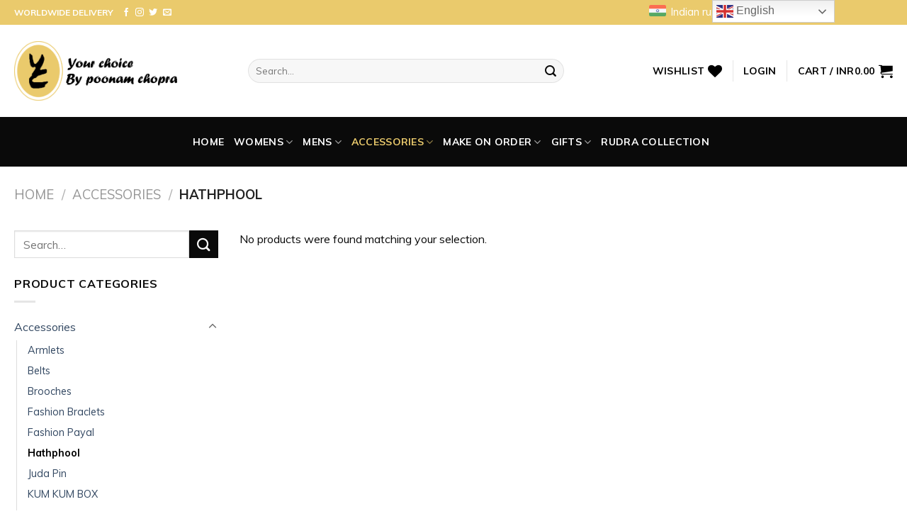

--- FILE ---
content_type: text/html; charset=UTF-8
request_url: https://yourchoicebypoonamchopra.com/product-category/accessories/hathphool/
body_size: 36147
content:
<!DOCTYPE html><head>  <script data-no-minify="1" async src="https://yourchoicebypoonamchopra.com/wp-content/cache/busting/1/gtm-f0c4dbb5a8b5a46d75d5db0670bcff6d.js"></script> <script>window.dataLayer = window.dataLayer || [];
  function gtag(){dataLayer.push(arguments);}
  gtag('js', new Date());

  gtag('config', 'UA-184109193-1');</script> <meta charset="UTF-8" /><link rel="profile" href="http://gmpg.org/xfn/11" /><link rel="pingback" href="https://yourchoicebypoonamchopra.com/xmlrpc.php" /><style></style><div id="plcover" style="background: #eaca6c"><div id="plcontent"><div class="plsqaure" style="background: #ffffff;"></div></div></div> <script>document.documentElement.className = document.documentElement.className + ' yes-js js_active js'</script> <script>(function(html){html.className = html.className.replace(/\bno-js\b/,'js')})(document.documentElement);</script> <title>hathphool &#8211; Your Choice By Poonam Chopra</title><meta name='robots' content='max-image-preview:large' /><meta name="viewport" content="width=device-width, initial-scale=1, maximum-scale=1" /><link rel='dns-prefetch' href='//use.fontawesome.com' /><link rel='dns-prefetch' href='//fonts.googleapis.com' /><link href='https://fonts.gstatic.com' crossorigin rel='preconnect' /><link rel="alternate" type="application/rss+xml" title="Your Choice By Poonam Chopra &raquo; Feed" href="https://yourchoicebypoonamchopra.com/feed/" /><link rel="alternate" type="application/rss+xml" title="Your Choice By Poonam Chopra &raquo; Comments Feed" href="https://yourchoicebypoonamchopra.com/comments/feed/" /><link rel="alternate" type="application/rss+xml" title="Your Choice By Poonam Chopra &raquo; hathphool Category Feed" href="https://yourchoicebypoonamchopra.com/product-category/accessories/hathphool/feed/" /><link data-minify="1" rel='stylesheet' id='pl-style-css' href='https://yourchoicebypoonamchopra.com/wp-content/cache/min/1/wp-content/plugins/page-loader/style-ca8c65a77e6833b06a71835b2e431c49.css' type='text/css' media='all' /><style id='wp-emoji-styles-inline-css' type='text/css'>img.wp-smiley,img.emoji{display:inline!important;border:none!important;box-shadow:none!important;height:1em!important;width:1em!important;margin:0 0.07em!important;vertical-align:-0.1em!important;background:none!important;padding:0!important}</style><link rel='stylesheet' id='wp-block-library-css' href='https://yourchoicebypoonamchopra.com/wp-includes/css/dist/block-library/style.min.css?ver=6.6.4' type='text/css' media='all' /><style id='joinchat-button-style-inline-css' type='text/css'>.wp-block-joinchat-button{border:none!important;text-align:center}.wp-block-joinchat-button figure{display:table;margin:0 auto;padding:0}.wp-block-joinchat-button figcaption{font:normal normal 400 .6em/2em var(--wp--preset--font-family--system-font,sans-serif);margin:0;padding:0}.wp-block-joinchat-button .joinchat-button__qr{background-color:#fff;border:6px solid #25d366;border-radius:30px;box-sizing:content-box;display:block;height:200px;margin:auto;overflow:hidden;padding:10px;width:200px}.wp-block-joinchat-button .joinchat-button__qr canvas,.wp-block-joinchat-button .joinchat-button__qr img{display:block;margin:auto}.wp-block-joinchat-button .joinchat-button__link{align-items:center;background-color:#25d366;border:6px solid #25d366;border-radius:30px;display:inline-flex;flex-flow:row nowrap;justify-content:center;line-height:1.25em;margin:0 auto;text-decoration:none}.wp-block-joinchat-button .joinchat-button__link:before{background:transparent var(--joinchat-ico) no-repeat center;background-size:100%;content:"";display:block;height:1.5em;margin:-.75em .75em -.75em 0;width:1.5em}.wp-block-joinchat-button figure+.joinchat-button__link{margin-top:10px}@media (orientation:landscape)and (min-height:481px),(orientation:portrait)and (min-width:481px){.wp-block-joinchat-button.joinchat-button--qr-only figure+.joinchat-button__link{display:none}}@media (max-width:480px),(orientation:landscape)and (max-height:480px){.wp-block-joinchat-button figure{display:none}}</style><style id='classic-theme-styles-inline-css' type='text/css'>
/*! This file is auto-generated */
.wp-block-button__link{color:#fff;background-color:#32373c;border-radius:9999px;box-shadow:none;text-decoration:none;padding:calc(.667em + 2px) calc(1.333em + 2px);font-size:1.125em}.wp-block-file__button{background:#32373c;color:#fff;text-decoration:none}</style><style id='global-styles-inline-css' type='text/css'>:root{--wp--preset--aspect-ratio--square:1;--wp--preset--aspect-ratio--4-3:4/3;--wp--preset--aspect-ratio--3-4:3/4;--wp--preset--aspect-ratio--3-2:3/2;--wp--preset--aspect-ratio--2-3:2/3;--wp--preset--aspect-ratio--16-9:16/9;--wp--preset--aspect-ratio--9-16:9/16;--wp--preset--color--black:#000;--wp--preset--color--cyan-bluish-gray:#abb8c3;--wp--preset--color--white:#fff;--wp--preset--color--pale-pink:#f78da7;--wp--preset--color--vivid-red:#cf2e2e;--wp--preset--color--luminous-vivid-orange:#ff6900;--wp--preset--color--luminous-vivid-amber:#fcb900;--wp--preset--color--light-green-cyan:#7bdcb5;--wp--preset--color--vivid-green-cyan:#00d084;--wp--preset--color--pale-cyan-blue:#8ed1fc;--wp--preset--color--vivid-cyan-blue:#0693e3;--wp--preset--color--vivid-purple:#9b51e0;--wp--preset--gradient--vivid-cyan-blue-to-vivid-purple:linear-gradient(135deg,rgba(6,147,227,1) 0%,rgb(155,81,224) 100%);--wp--preset--gradient--light-green-cyan-to-vivid-green-cyan:linear-gradient(135deg,rgb(122,220,180) 0%,rgb(0,208,130) 100%);--wp--preset--gradient--luminous-vivid-amber-to-luminous-vivid-orange:linear-gradient(135deg,rgba(252,185,0,1) 0%,rgba(255,105,0,1) 100%);--wp--preset--gradient--luminous-vivid-orange-to-vivid-red:linear-gradient(135deg,rgba(255,105,0,1) 0%,rgb(207,46,46) 100%);--wp--preset--gradient--very-light-gray-to-cyan-bluish-gray:linear-gradient(135deg,rgb(238,238,238) 0%,rgb(169,184,195) 100%);--wp--preset--gradient--cool-to-warm-spectrum:linear-gradient(135deg,rgb(74,234,220) 0%,rgb(151,120,209) 20%,rgb(207,42,186) 40%,rgb(238,44,130) 60%,rgb(251,105,98) 80%,rgb(254,248,76) 100%);--wp--preset--gradient--blush-light-purple:linear-gradient(135deg,rgb(255,206,236) 0%,rgb(152,150,240) 100%);--wp--preset--gradient--blush-bordeaux:linear-gradient(135deg,rgb(254,205,165) 0%,rgb(254,45,45) 50%,rgb(107,0,62) 100%);--wp--preset--gradient--luminous-dusk:linear-gradient(135deg,rgb(255,203,112) 0%,rgb(199,81,192) 50%,rgb(65,88,208) 100%);--wp--preset--gradient--pale-ocean:linear-gradient(135deg,rgb(255,245,203) 0%,rgb(182,227,212) 50%,rgb(51,167,181) 100%);--wp--preset--gradient--electric-grass:linear-gradient(135deg,rgb(202,248,128) 0%,rgb(113,206,126) 100%);--wp--preset--gradient--midnight:linear-gradient(135deg,rgb(2,3,129) 0%,rgb(40,116,252) 100%);--wp--preset--font-size--small:13px;--wp--preset--font-size--medium:20px;--wp--preset--font-size--large:36px;--wp--preset--font-size--x-large:42px;--wp--preset--spacing--20:.44rem;--wp--preset--spacing--30:.67rem;--wp--preset--spacing--40:1rem;--wp--preset--spacing--50:1.5rem;--wp--preset--spacing--60:2.25rem;--wp--preset--spacing--70:3.38rem;--wp--preset--spacing--80:5.06rem;--wp--preset--shadow--natural:6px 6px 9px rgba(0,0,0,.2);--wp--preset--shadow--deep:12px 12px 50px rgba(0,0,0,.4);--wp--preset--shadow--sharp:6px 6px 0 rgba(0,0,0,.2);--wp--preset--shadow--outlined:6px 6px 0 -3px rgba(255,255,255,1),6px 6px rgba(0,0,0,1);--wp--preset--shadow--crisp:6px 6px 0 rgba(0,0,0,1)}:where(.is-layout-flex){gap:.5em}:where(.is-layout-grid){gap:.5em}body .is-layout-flex{display:flex}.is-layout-flex{flex-wrap:wrap;align-items:center}.is-layout-flex>:is(*,div){margin:0}body .is-layout-grid{display:grid}.is-layout-grid>:is(*,div){margin:0}:where(.wp-block-columns.is-layout-flex){gap:2em}:where(.wp-block-columns.is-layout-grid){gap:2em}:where(.wp-block-post-template.is-layout-flex){gap:1.25em}:where(.wp-block-post-template.is-layout-grid){gap:1.25em}.has-black-color{color:var(--wp--preset--color--black)!important}.has-cyan-bluish-gray-color{color:var(--wp--preset--color--cyan-bluish-gray)!important}.has-white-color{color:var(--wp--preset--color--white)!important}.has-pale-pink-color{color:var(--wp--preset--color--pale-pink)!important}.has-vivid-red-color{color:var(--wp--preset--color--vivid-red)!important}.has-luminous-vivid-orange-color{color:var(--wp--preset--color--luminous-vivid-orange)!important}.has-luminous-vivid-amber-color{color:var(--wp--preset--color--luminous-vivid-amber)!important}.has-light-green-cyan-color{color:var(--wp--preset--color--light-green-cyan)!important}.has-vivid-green-cyan-color{color:var(--wp--preset--color--vivid-green-cyan)!important}.has-pale-cyan-blue-color{color:var(--wp--preset--color--pale-cyan-blue)!important}.has-vivid-cyan-blue-color{color:var(--wp--preset--color--vivid-cyan-blue)!important}.has-vivid-purple-color{color:var(--wp--preset--color--vivid-purple)!important}.has-black-background-color{background-color:var(--wp--preset--color--black)!important}.has-cyan-bluish-gray-background-color{background-color:var(--wp--preset--color--cyan-bluish-gray)!important}.has-white-background-color{background-color:var(--wp--preset--color--white)!important}.has-pale-pink-background-color{background-color:var(--wp--preset--color--pale-pink)!important}.has-vivid-red-background-color{background-color:var(--wp--preset--color--vivid-red)!important}.has-luminous-vivid-orange-background-color{background-color:var(--wp--preset--color--luminous-vivid-orange)!important}.has-luminous-vivid-amber-background-color{background-color:var(--wp--preset--color--luminous-vivid-amber)!important}.has-light-green-cyan-background-color{background-color:var(--wp--preset--color--light-green-cyan)!important}.has-vivid-green-cyan-background-color{background-color:var(--wp--preset--color--vivid-green-cyan)!important}.has-pale-cyan-blue-background-color{background-color:var(--wp--preset--color--pale-cyan-blue)!important}.has-vivid-cyan-blue-background-color{background-color:var(--wp--preset--color--vivid-cyan-blue)!important}.has-vivid-purple-background-color{background-color:var(--wp--preset--color--vivid-purple)!important}.has-black-border-color{border-color:var(--wp--preset--color--black)!important}.has-cyan-bluish-gray-border-color{border-color:var(--wp--preset--color--cyan-bluish-gray)!important}.has-white-border-color{border-color:var(--wp--preset--color--white)!important}.has-pale-pink-border-color{border-color:var(--wp--preset--color--pale-pink)!important}.has-vivid-red-border-color{border-color:var(--wp--preset--color--vivid-red)!important}.has-luminous-vivid-orange-border-color{border-color:var(--wp--preset--color--luminous-vivid-orange)!important}.has-luminous-vivid-amber-border-color{border-color:var(--wp--preset--color--luminous-vivid-amber)!important}.has-light-green-cyan-border-color{border-color:var(--wp--preset--color--light-green-cyan)!important}.has-vivid-green-cyan-border-color{border-color:var(--wp--preset--color--vivid-green-cyan)!important}.has-pale-cyan-blue-border-color{border-color:var(--wp--preset--color--pale-cyan-blue)!important}.has-vivid-cyan-blue-border-color{border-color:var(--wp--preset--color--vivid-cyan-blue)!important}.has-vivid-purple-border-color{border-color:var(--wp--preset--color--vivid-purple)!important}.has-vivid-cyan-blue-to-vivid-purple-gradient-background{background:var(--wp--preset--gradient--vivid-cyan-blue-to-vivid-purple)!important}.has-light-green-cyan-to-vivid-green-cyan-gradient-background{background:var(--wp--preset--gradient--light-green-cyan-to-vivid-green-cyan)!important}.has-luminous-vivid-amber-to-luminous-vivid-orange-gradient-background{background:var(--wp--preset--gradient--luminous-vivid-amber-to-luminous-vivid-orange)!important}.has-luminous-vivid-orange-to-vivid-red-gradient-background{background:var(--wp--preset--gradient--luminous-vivid-orange-to-vivid-red)!important}.has-very-light-gray-to-cyan-bluish-gray-gradient-background{background:var(--wp--preset--gradient--very-light-gray-to-cyan-bluish-gray)!important}.has-cool-to-warm-spectrum-gradient-background{background:var(--wp--preset--gradient--cool-to-warm-spectrum)!important}.has-blush-light-purple-gradient-background{background:var(--wp--preset--gradient--blush-light-purple)!important}.has-blush-bordeaux-gradient-background{background:var(--wp--preset--gradient--blush-bordeaux)!important}.has-luminous-dusk-gradient-background{background:var(--wp--preset--gradient--luminous-dusk)!important}.has-pale-ocean-gradient-background{background:var(--wp--preset--gradient--pale-ocean)!important}.has-electric-grass-gradient-background{background:var(--wp--preset--gradient--electric-grass)!important}.has-midnight-gradient-background{background:var(--wp--preset--gradient--midnight)!important}.has-small-font-size{font-size:var(--wp--preset--font-size--small)!important}.has-medium-font-size{font-size:var(--wp--preset--font-size--medium)!important}.has-large-font-size{font-size:var(--wp--preset--font-size--large)!important}.has-x-large-font-size{font-size:var(--wp--preset--font-size--x-large)!important}:where(.wp-block-post-template.is-layout-flex){gap:1.25em}:where(.wp-block-post-template.is-layout-grid){gap:1.25em}:where(.wp-block-columns.is-layout-flex){gap:2em}:where(.wp-block-columns.is-layout-grid){gap:2em}:root :where(.wp-block-pullquote){font-size:1.5em;line-height:1.6}</style><link data-minify="1" rel='stylesheet' id='contact-form-7-css' href='https://yourchoicebypoonamchopra.com/wp-content/cache/min/1/wp-content/plugins/contact-form-7/includes/css/styles-52611fb62ff12ed4f5b87c37f3bcb5ee.css' type='text/css' media='all' /><style id='woocommerce-inline-inline-css' type='text/css'>.woocommerce form .form-row .required{visibility:visible}</style><link data-minify="1" rel='stylesheet' id='wc-gateway-ppec-frontend-css' href='https://yourchoicebypoonamchopra.com/wp-content/cache/min/1/wp-content/plugins/woocommerce-gateway-paypal-express-checkout/assets/css/wc-gateway-ppec-frontend-4fbe86b4bed6d2feebf0959a335d00b5.css' type='text/css' media='all' /><link data-minify="1" rel='stylesheet' id='flatsome-icons-css' href='https://yourchoicebypoonamchopra.com/wp-content/cache/min/1/wp-content/themes/cylexweb/assets/css/fl-icons-7e962bda63e8a893cb7e2bfa1876e198.css' type='text/css' media='all' /><link data-minify="1" rel='stylesheet' id='flatsome-woocommerce-wishlist-css' href='https://yourchoicebypoonamchopra.com/wp-content/cache/min/1/wp-content/themes/cylexweb/inc/integrations/wc-yith-wishlist/wishlist-c94caa69fee0a9a56a9d2817bda4c53a.css' type='text/css' media='all' /><link rel='stylesheet' id='joinchat-css' href='https://yourchoicebypoonamchopra.com/wp-content/plugins/creame-whatsapp-me/public/css/joinchat.min.css?ver=5.0.15' type='text/css' media='all' /><link rel='stylesheet' id='font-awesome-official-css' href='https://use.fontawesome.com/releases/v5.14.0/css/all.css' type='text/css' media='all' integrity="sha384-HzLeBuhoNPvSl5KYnjx0BT+WB0QEEqLprO+NBkkk5gbc67FTaL7XIGa2w1L0Xbgc" crossorigin="anonymous" /><link data-minify="1" rel='stylesheet' id='flatsome-main-css' href='https://yourchoicebypoonamchopra.com/wp-content/cache/min/1/wp-content/themes/cylexweb/assets/css/flatsome-a263cc8fe2ddaad17f0a09c1afb2acab.css' type='text/css' media='all' /><link data-minify="1" rel='stylesheet' id='flatsome-shop-css' href='https://yourchoicebypoonamchopra.com/wp-content/cache/min/1/wp-content/themes/cylexweb/assets/css/flatsome-shop-42441b57bcf9d4c5e612ba55aa5ed939.css' type='text/css' media='all' /><link rel='stylesheet' id='flatsome-style-css' href='https://yourchoicebypoonamchopra.com/wp-content/themes/cylexweb/style.css?ver=3.11.0' type='text/css' media='all' /><link rel='stylesheet' id='wp-add-custom-css-css' href='https://yourchoicebypoonamchopra.com?display_custom_css=css&#038;ver=6.6.4' type='text/css' media='all' /><link rel='stylesheet' id='flatsome-googlefonts-css' href='//fonts.googleapis.com/css?family=Muli%3Aregular%2C700%2Cregular%2C700%2Cregular&#038;display=swap&#038;ver=3.9' type='text/css' media='all' /><style id='rocket-lazyload-inline-css' type='text/css'>.rll-youtube-player{position:relative;padding-bottom:56.23%;height:0;overflow:hidden;max-width:100%}.rll-youtube-player iframe{position:absolute;top:0;left:0;width:100%;height:100%;z-index:100;background:0 0}.rll-youtube-player img{bottom:0;display:block;left:0;margin:auto;max-width:100%;width:100%;position:absolute;right:0;top:0;border:none;height:auto;cursor:pointer;-webkit-transition:.4s all;-moz-transition:.4s all;transition:.4s all}.rll-youtube-player img:hover{-webkit-filter:brightness(75%)}.rll-youtube-player .play{height:72px;width:72px;left:50%;top:50%;margin-left:-36px;margin-top:-36px;position:absolute;background:url(https://yourchoicebypoonamchopra.com/wp-content/plugins/wp-rocket/assets/img/youtube.png) no-repeat;cursor:pointer}</style><link rel='stylesheet' id='font-awesome-official-v4shim-css' href='https://use.fontawesome.com/releases/v5.14.0/css/v4-shims.css' type='text/css' media='all' integrity="sha384-9aKO2QU3KETrRCCXFbhLK16iRd15nC+OYEmpVb54jY8/CEXz/GVRsnM73wcbYw+m" crossorigin="anonymous" /><style id='font-awesome-official-v4shim-inline-css' type='text/css'>@font-face{font-family:"FontAwesome";font-display:block;src:url(https://use.fontawesome.com/releases/v5.14.0/webfonts/fa-brands-400.eot),url("https://use.fontawesome.com/releases/v5.14.0/webfonts/fa-brands-400.eot?#iefix") format("embedded-opentype"),url(https://use.fontawesome.com/releases/v5.14.0/webfonts/fa-brands-400.woff2) format("woff2"),url(https://use.fontawesome.com/releases/v5.14.0/webfonts/fa-brands-400.woff) format("woff"),url(https://use.fontawesome.com/releases/v5.14.0/webfonts/fa-brands-400.ttf) format("truetype"),url("https://use.fontawesome.com/releases/v5.14.0/webfonts/fa-brands-400.svg#fontawesome") format("svg")}@font-face{font-family:"FontAwesome";font-display:block;src:url(https://use.fontawesome.com/releases/v5.14.0/webfonts/fa-solid-900.eot),url("https://use.fontawesome.com/releases/v5.14.0/webfonts/fa-solid-900.eot?#iefix") format("embedded-opentype"),url(https://use.fontawesome.com/releases/v5.14.0/webfonts/fa-solid-900.woff2) format("woff2"),url(https://use.fontawesome.com/releases/v5.14.0/webfonts/fa-solid-900.woff) format("woff"),url(https://use.fontawesome.com/releases/v5.14.0/webfonts/fa-solid-900.ttf) format("truetype"),url("https://use.fontawesome.com/releases/v5.14.0/webfonts/fa-solid-900.svg#fontawesome") format("svg")}@font-face{font-family:"FontAwesome";font-display:block;src:url(https://use.fontawesome.com/releases/v5.14.0/webfonts/fa-regular-400.eot),url("https://use.fontawesome.com/releases/v5.14.0/webfonts/fa-regular-400.eot?#iefix") format("embedded-opentype"),url(https://use.fontawesome.com/releases/v5.14.0/webfonts/fa-regular-400.woff2) format("woff2"),url(https://use.fontawesome.com/releases/v5.14.0/webfonts/fa-regular-400.woff) format("woff"),url(https://use.fontawesome.com/releases/v5.14.0/webfonts/fa-regular-400.ttf) format("truetype"),url("https://use.fontawesome.com/releases/v5.14.0/webfonts/fa-regular-400.svg#fontawesome") format("svg");unicode-range:U+F004-F005,U+F007,U+F017,U+F022,U+F024,U+F02E,U+F03E,U+F044,U+F057-F059,U+F06E,U+F070,U+F075,U+F07B-F07C,U+F080,U+F086,U+F089,U+F094,U+F09D,U+F0A0,U+F0A4-F0A7,U+F0C5,U+F0C7-F0C8,U+F0E0,U+F0EB,U+F0F3,U+F0F8,U+F0FE,U+F111,U+F118-F11A,U+F11C,U+F133,U+F144,U+F146,U+F14A,U+F14D-F14E,U+F150-F152,U+F15B-F15C,U+F164-F165,U+F185-F186,U+F191-F192,U+F1AD,U+F1C1-F1C9,U+F1CD,U+F1D8,U+F1E3,U+F1EA,U+F1F6,U+F1F9,U+F20A,U+F247-F249,U+F24D,U+F254-F25B,U+F25D,U+F267,U+F271-F274,U+F279,U+F28B,U+F28D,U+F2B5-F2B6,U+F2B9,U+F2BB,U+F2BD,U+F2C1-F2C2,U+F2D0,U+F2D2,U+F2DC,U+F2ED,U+F328,U+F358-F35B,U+F3A5,U+F3D1,U+F410,U+F4AD}</style><link data-minify="1" rel='stylesheet' id='apbd-wmc-frontend-css' href='https://yourchoicebypoonamchopra.com/wp-content/cache/min/1/wp-content/plugins/multicurrencypro/uilib/httheme/css/frontend-103d6ca317d6f7139dbcb6cfa34b3458.css' type='text/css' media='' /> <script data-minify="1" type="text/javascript" src="https://yourchoicebypoonamchopra.com/wp-content/cache/min/1/wp-content/plugins/page-loader/script-b58664db2856bf7b892264e67301acc5.js" id="pl-script-js"></script> <script type="text/javascript" src="https://yourchoicebypoonamchopra.com/wp-includes/js/jquery/jquery.min.js?ver=3.7.1" id="jquery-core-js"></script> <script type="text/javascript" src="https://yourchoicebypoonamchopra.com/wp-includes/js/jquery/jquery-migrate.min.js?ver=3.4.1" id="jquery-migrate-js"></script> <script type="text/javascript" src="https://yourchoicebypoonamchopra.com/wp-content/plugins/woocommerce/assets/js/jquery-blockui/jquery.blockUI.min.js?ver=2.7.0-wc.8.4.2" id="jquery-blockui-js" defer="defer" data-wp-strategy="defer"></script> <script type="text/javascript" id="wc-add-to-cart-js-extra">/* <![CDATA[ */ var wc_add_to_cart_params = {"ajax_url":"\/wp-admin\/admin-ajax.php","wc_ajax_url":"\/?wc-ajax=%%endpoint%%","i18n_view_cart":"View cart","cart_url":"https:\/\/yourchoicebypoonamchopra.com\/cart\/","is_cart":"","cart_redirect_after_add":"no"}; /* ]]> */</script> <script type="text/javascript" src="https://yourchoicebypoonamchopra.com/wp-content/plugins/woocommerce/assets/js/frontend/add-to-cart.min.js?ver=8.4.2" id="wc-add-to-cart-js" defer="defer" data-wp-strategy="defer"></script> <script type="text/javascript" src="https://yourchoicebypoonamchopra.com/wp-content/plugins/woocommerce/assets/js/js-cookie/js.cookie.min.js?ver=2.1.4-wc.8.4.2" id="js-cookie-js" defer="defer" data-wp-strategy="defer"></script> <script type="text/javascript" id="woocommerce-js-extra">/* <![CDATA[ */ var woocommerce_params = {"ajax_url":"\/wp-admin\/admin-ajax.php","wc_ajax_url":"\/?wc-ajax=%%endpoint%%"}; /* ]]> */</script> <script type="text/javascript" src="https://yourchoicebypoonamchopra.com/wp-content/plugins/woocommerce/assets/js/frontend/woocommerce.min.js?ver=8.4.2" id="woocommerce-js" defer="defer" data-wp-strategy="defer"></script> <script type="text/javascript" id="apbd-wc-wmc-frontend-js-js-extra">/* <![CDATA[ */ var apbd_wmc_vars = {"wmchash":"1b711a2c","active_currency":{"id":1,"is_default":true,"is_show":true,"code":"INR","position":"left","rate":"1","ex_fee":"0","dec_num":"2","custom_symbol":"INR"},"currency_symbol":"INR"}; /* ]]> */</script> <script type="text/javascript" src="https://yourchoicebypoonamchopra.com/wp-content/plugins/multicurrencypro/js/frontend.min.js?ver=1.4" id="apbd-wc-wmc-frontend-js-js"></script> <script data-minify="1" type="text/javascript" src="https://yourchoicebypoonamchopra.com/wp-content/cache/min/1/wp-content/plugins/multicurrencypro/js/ht-price-slider-74b9726997f03276539b45be68b9e950.js" id="wc-price-slider-apmc-js"></script> <script data-minify="1" type="text/javascript" src="https://yourchoicebypoonamchopra.com/wp-content/cache/min/1/wp-content/plugins/multicurrencypro/uilib/httheme/js/frontend-2e70870afe971ab5adbc9b0b3d182ec6.js" id="apbd-wmc-frontendjs-js"></script> <link rel="https://api.w.org/" href="https://yourchoicebypoonamchopra.com/wp-json/" /><link rel="alternate" title="JSON" type="application/json" href="https://yourchoicebypoonamchopra.com/wp-json/wp/v2/product_cat/71" /><link rel="EditURI" type="application/rsd+xml" title="RSD" href="https://yourchoicebypoonamchopra.com/xmlrpc.php?rsd" /><meta name="generator" content="WordPress 6.6.4" /><meta name="generator" content="WooCommerce 8.4.2" /><style>.bg{opacity:0;transition:opacity 1s;-webkit-transition:opacity 1s}.bg-loaded{opacity:1}</style> <noscript><style>.woocommerce-product-gallery{opacity:1!important}</style></noscript><link rel="icon" href="https://yourchoicebypoonamchopra.com/wp-content/uploads/2020/07/fav.png" sizes="32x32" /><link rel="icon" href="https://yourchoicebypoonamchopra.com/wp-content/uploads/2020/07/fav.png" sizes="192x192" /><link rel="apple-touch-icon" href="https://yourchoicebypoonamchopra.com/wp-content/uploads/2020/07/fav.png" /><meta name="msapplication-TileImage" content="https://yourchoicebypoonamchopra.com/wp-content/uploads/2020/07/fav.png" /><style id="custom-css" type="text/css">:root{--primary-color:#eaca6c}.header-main{height:130px}#logo img{max-height:130px}#logo{width:200px}.header-bottom{min-height:70px}.header-top{min-height:35px}.has-transparent+.page-title:first-of-type,.has-transparent+#main>.page-title,.has-transparent+#main>div>.page-title,.has-transparent+#main .page-header-wrapper:first-of-type .page-title{padding-top:210px}.header.show-on-scroll,.stuck .header-main{height:70px!important}.stuck #logo img{max-height:70px!important}.search-form{width:70%}.header-bottom{background-color:#0a0a0a}.stuck .header-main .nav>li>a{line-height:50px}@media (max-width:549px){.header-main{height:100px}#logo img{max-height:100px}}.header-top{background-color:#eaca6c!important}.accordion-title.active,.has-icon-bg .icon .icon-inner,.logo a,.primary.is-underline,.primary.is-link,.badge-outline .badge-inner,.nav-outline>li.active>a,.nav-outline>li.active>a,.cart-icon strong,[data-color='primary'],.is-outline.primary{color:#eaca6c}[data-text-color="primary"]{color:#eaca6c!important}[data-text-bg="primary"]{background-color:#eaca6c}.scroll-to-bullets a,.featured-title,.label-new.menu-item>a:after,.nav-pagination>li>.current,.nav-pagination>li>span:hover,.nav-pagination>li>a:hover,.has-hover:hover .badge-outline .badge-inner,button[type="submit"],.button.wc-forward:not(.checkout):not(.checkout-button),.button.submit-button,.button.primary:not(.is-outline),.featured-table .title,.is-outline:hover,.has-icon:hover .icon-label,.nav-dropdown-bold .nav-column li>a:hover,.nav-dropdown.nav-dropdown-bold>li>a:hover,.nav-dropdown-bold.dark .nav-column li>a:hover,.nav-dropdown.nav-dropdown-bold.dark>li>a:hover,.is-outline:hover,.tagcloud a:hover,.grid-tools a,input[type='submit']:not(.is-form),.box-badge:hover .box-text,input.button.alt,.nav-box>li>a:hover,.nav-box>li.active>a,.nav-pills>li.active>a,.current-dropdown .cart-icon strong,.cart-icon:hover strong,.nav-line-bottom>li>a:before,.nav-line-grow>li>a:before,.nav-line>li>a:before,.banner,.header-top,.slider-nav-circle .flickity-prev-next-button:hover svg,.slider-nav-circle .flickity-prev-next-button:hover .arrow,.primary.is-outline:hover,.button.primary:not(.is-outline),input[type='submit'].primary,input[type='submit'].primary,input[type='reset'].button,input[type='button'].primary,.badge-inner{background-color:#eaca6c}.nav-vertical.nav-tabs>li.active>a,.scroll-to-bullets a.active,.nav-pagination>li>.current,.nav-pagination>li>span:hover,.nav-pagination>li>a:hover,.has-hover:hover .badge-outline .badge-inner,.accordion-title.active,.featured-table,.is-outline:hover,.tagcloud a:hover,blockquote,.has-border,.cart-icon strong:after,.cart-icon strong,.blockUI:before,.processing:before,.loading-spin,.slider-nav-circle .flickity-prev-next-button:hover svg,.slider-nav-circle .flickity-prev-next-button:hover .arrow,.primary.is-outline:hover{border-color:#eaca6c}.nav-tabs>li.active>a{border-top-color:#eaca6c}.widget_shopping_cart_content .blockUI.blockOverlay:before{border-left-color:#eaca6c}.woocommerce-checkout-review-order .blockUI.blockOverlay:before{border-left-color:#eaca6c}.slider .flickity-prev-next-button:hover svg,.slider .flickity-prev-next-button:hover .arrow{fill:#eaca6c}[data-icon-label]:after,.secondary.is-underline:hover,.secondary.is-outline:hover,.icon-label,.button.secondary:not(.is-outline),.button.alt:not(.is-outline),.badge-inner.on-sale,.button.checkout,.single_add_to_cart_button,.current .breadcrumb-step{background-color:#0a0a0a}[data-text-bg="secondary"]{background-color:#0a0a0a}.secondary.is-underline,.secondary.is-link,.secondary.is-outline,.stars a.active,.star-rating:before,.woocommerce-page .star-rating:before,.star-rating span:before,.color-secondary{color:#0a0a0a}[data-text-color="secondary"]{color:#0a0a0a!important}.secondary.is-outline:hover{border-color:#0a0a0a}body{font-family:"Muli",sans-serif}body{font-weight:0}body{color:#0a0a0a}.nav>li>a{font-family:"Muli",sans-serif}.nav>li>a{font-weight:700}h1,h2,h3,h4,h5,h6,.heading-font,.off-canvas-center .nav-sidebar.nav-vertical>li>a{font-family:"Muli",sans-serif}h1,h2,h3,h4,h5,h6,.heading-font,.banner h1,.banner h2{font-weight:700}h1,h2,h3,h4,h5,h6,.heading-font{color:#0a0a0a}.alt-font{font-family:"Muli",sans-serif}.alt-font{font-weight:0!important}@media screen and (min-width:550px){.products .box-vertical .box-image{min-width:300px!important;width:300px!important}}.absolute-footer,html{background-color:#fff}.label-new.menu-item>a:after{content:"New"}.label-hot.menu-item>a:after{content:"Hot"}.label-sale.menu-item>a:after{content:"Sale"}.label-popular.menu-item>a:after{content:"Popular"}</style><noscript><style id="rocket-lazyload-nojs-css">.rll-youtube-player,[data-lazy-src]{display:none!important}</style></noscript></head><body class="archive tax-product_cat term-hathphool term-71 theme-cylexweb woocommerce woocommerce-page woocommerce-no-js lightbox nav-dropdown-has-arrow"> <a class="skip-link screen-reader-text" href="#main">Skip to content</a><div id="wrapper"><header id="header" class="header has-sticky sticky-jump"><div class="header-wrapper"><div id="top-bar" class="header-top hide-for-sticky nav-dark"><div class="flex-row container"><div class="flex-col hide-for-medium flex-left"><ul class="nav nav-left medium-nav-center nav-small nav-divided"><li class="html custom html_topbar_left"><strong style="color:#fff">WORLDWIDE DELIVERY </strong></li><li class="html header-social-icons ml-0"><div class="social-icons follow-icons" ><a href="http://url" target="_blank" data-label="Facebook" rel="noopener noreferrer nofollow" class="icon plain facebook tooltip" title="Follow on Facebook"><i class="icon-facebook" ></i></a><a href="https://instagram.com/yourchoicebypoonamchopra5?utm_source=qr&igshid=ZDExYjZkNGI0OA==" target="_blank" rel="noopener noreferrer nofollow" data-label="Instagram" class="icon plain instagram tooltip" title="Follow on Instagram"><i class="icon-instagram" ></i></a><a href="http://url" target="_blank" data-label="Twitter" rel="noopener noreferrer nofollow" class="icon plain twitter tooltip" title="Follow on Twitter"><i class="icon-twitter" ></i></a><a href="mailto:your@email" data-label="E-mail" rel="nofollow" class="icon plain email tooltip" title="Send us an email"><i class="icon-envelop" ></i></a></div></li></ul></div><div class="flex-col hide-for-medium flex-center"><ul class="nav nav-center nav-small nav-divided"></ul></div><div class="flex-col hide-for-medium flex-right"><ul class="nav top-bar-nav nav-right nav-small nav-divided"></ul></div><div class="flex-col show-for-medium flex-grow"><ul class="nav nav-center nav-small mobile-nav nav-divided"><li class="html custom html_topbar_left"><strong style="color:#fff">WORLDWIDE DELIVERY </strong></li></ul></div></div></div><div id="masthead" class="header-main hide-for-sticky"><div class="header-inner flex-row container logo-left" role="navigation"><div id="logo" class="flex-col logo"> <a href="https://yourchoicebypoonamchopra.com/" title="Your Choice By Poonam Chopra" rel="home"> <img width="200" height="130" src="data:image/svg+xml,%3Csvg%20xmlns='http://www.w3.org/2000/svg'%20viewBox='0%200%20200%20130'%3E%3C/svg%3E" class="header_logo header-logo" alt="Your Choice By Poonam Chopra" data-lazy-src="https://yourchoicebypoonamchopra.com/wp-content/uploads/2020/07/logo-d.png"/><noscript><img width="200" height="130" src="https://yourchoicebypoonamchopra.com/wp-content/uploads/2020/07/logo-d.png" class="header_logo header-logo" alt="Your Choice By Poonam Chopra"/></noscript><img width="200" height="130" src="data:image/svg+xml,%3Csvg%20xmlns='http://www.w3.org/2000/svg'%20viewBox='0%200%20200%20130'%3E%3C/svg%3E" class="header-logo-dark" alt="Your Choice By Poonam Chopra" data-lazy-src="https://yourchoicebypoonamchopra.com/wp-content/uploads/2020/07/logo-d.png"/><noscript><img width="200" height="130" src="https://yourchoicebypoonamchopra.com/wp-content/uploads/2020/07/logo-d.png" class="header-logo-dark" alt="Your Choice By Poonam Chopra"/></noscript></a></div><div class="flex-col show-for-medium flex-left"><ul class="mobile-nav nav nav-left "></ul></div><div class="flex-col hide-for-medium flex-left flex-grow"><ul class="header-nav header-nav-main nav nav-left nav-uppercase" ><li class="header-search-form search-form html relative has-icon"><div class="header-search-form-wrapper"><div class="searchform-wrapper ux-search-box relative form-flat is-normal"><form role="search" method="get" class="searchform" action="https://yourchoicebypoonamchopra.com/"><div class="flex-row relative"><div class="flex-col flex-grow"> <label class="screen-reader-text" for="woocommerce-product-search-field-0">Search for:</label> <input type="search" id="woocommerce-product-search-field-0" class="search-field mb-0" placeholder="Search&hellip;" value="" name="s" /> <input type="hidden" name="post_type" value="product" /></div><div class="flex-col"> <button type="submit" value="Search" class="ux-search-submit submit-button secondary button icon mb-0"> <i class="icon-search" ></i> </button></div></div><div class="live-search-results text-left z-top"></div></form></div></div></li></ul></div><div class="flex-col hide-for-medium flex-right"><ul class="header-nav header-nav-main nav nav-right nav-uppercase"><li class="header-wishlist-icon"> <a href="https://yourchoicebypoonamchopra.com/wishlist/" class="wishlist-link is-small"> <span class="hide-for-medium header-wishlist-title"> Wishlist </span> <i class="wishlist-icon icon-heart" > </i> </a></li><li class="header-divider"></li><li class="account-item has-icon " > <a href="https://yourchoicebypoonamchopra.com/my-account/" class="nav-top-link nav-top-not-logged-in is-small" data-open="#login-form-popup" > <span> Login </span> </a></li><li class="header-divider"></li><li class="cart-item has-icon"> <a href="https://yourchoicebypoonamchopra.com/cart/" class="header-cart-link off-canvas-toggle nav-top-link is-small" data-open="#cart-popup" data-class="off-canvas-cart" title="Cart" data-pos="right"> <span class="header-cart-title"> Cart / <span class="cart-price"><span class="woocommerce-Price-amount amount"><bdi><span class="woocommerce-Price-currencySymbol">INR</span>0.00</bdi></span></span> </span> <i class="icon-shopping-cart" data-icon-label="0"> </i> </a><div id="cart-popup" class="mfp-hide widget_shopping_cart"><div class="cart-popup-inner inner-padding"><div class="cart-popup-title text-center"><h4 class="uppercase">Cart</h4><div class="is-divider"></div></div><div class="widget_shopping_cart_content"><p class="woocommerce-mini-cart__empty-message">No products in the cart.</p></div><div class="cart-sidebar-content relative"></div></div></div></li></ul></div><div class="flex-col show-for-medium flex-right"><ul class="mobile-nav nav nav-right "><li class="nav-icon has-icon"><div class="header-button"> <a href="#" data-open="#main-menu" data-pos="left" data-bg="main-menu-overlay" data-color="" class="icon primary button round is-small" aria-label="Menu" aria-controls="main-menu" aria-expanded="false"> <i class="icon-menu" ></i> </a></div></li><li class="header-divider"></li><li class="cart-item has-icon"> <a href="https://yourchoicebypoonamchopra.com/cart/" class="header-cart-link off-canvas-toggle nav-top-link is-small" data-open="#cart-popup" data-class="off-canvas-cart" title="Cart" data-pos="right"> <i class="icon-shopping-cart" data-icon-label="0"> </i> </a></li></ul></div></div></div><div id="wide-nav" class="header-bottom wide-nav nav-dark flex-has-center hide-for-medium"><div class="flex-row container"><div class="flex-col hide-for-medium flex-center"><ul class="nav header-nav header-bottom-nav nav-center nav-uppercase"><li id="menu-item-253" class="menu-item menu-item-type-post_type menu-item-object-page menu-item-home menu-item-253"><a href="https://yourchoicebypoonamchopra.com/" class="nav-top-link">Home</a></li><li id="menu-item-194" class="menu-item menu-item-type-taxonomy menu-item-object-product_cat menu-item-has-children menu-item-194 has-dropdown"><a href="https://yourchoicebypoonamchopra.com/product-category/womens/" class="nav-top-link">Womens<i class="icon-angle-down" ></i></a><ul class="sub-menu nav-dropdown nav-dropdown-default"><li id="menu-item-195" class="menu-item menu-item-type-taxonomy menu-item-object-product_cat menu-item-has-children menu-item-195 nav-dropdown-col"><a href="https://yourchoicebypoonamchopra.com/product-category/womens/necklaces/">necklaces</a><ul class="sub-menu nav-column nav-dropdown-default"><li id="menu-item-196" class="menu-item menu-item-type-taxonomy menu-item-object-product_cat menu-item-196"><a href="https://yourchoicebypoonamchopra.com/product-category/womens/necklaces/mangalsutra/">mangalsutra</a></li><li id="menu-item-197" class="menu-item menu-item-type-taxonomy menu-item-object-product_cat menu-item-197"><a href="https://yourchoicebypoonamchopra.com/product-category/womens/necklaces/pendants/">pendants</a></li><li id="menu-item-198" class="menu-item menu-item-type-taxonomy menu-item-object-product_cat menu-item-198"><a href="https://yourchoicebypoonamchopra.com/product-category/womens/necklaces/chokers/">chokers</a></li><li id="menu-item-199" class="menu-item menu-item-type-taxonomy menu-item-object-product_cat menu-item-199"><a href="https://yourchoicebypoonamchopra.com/product-category/womens/necklaces/statement-necklaces/">statement necklaces</a></li><li id="menu-item-200" class="menu-item menu-item-type-taxonomy menu-item-object-product_cat menu-item-200"><a href="https://yourchoicebypoonamchopra.com/product-category/womens/necklaces/light-necklaces/">light necklaces</a></li><li id="menu-item-201" class="menu-item menu-item-type-taxonomy menu-item-object-product_cat menu-item-201"><a href="https://yourchoicebypoonamchopra.com/product-category/womens/necklaces/bridal-necklaces/">bridal necklaces</a></li><li id="menu-item-202" class="menu-item menu-item-type-taxonomy menu-item-object-product_cat menu-item-202"><a href="https://yourchoicebypoonamchopra.com/product-category/womens/necklaces/perals-stones-stings/">perals stones stings</a></li><li id="menu-item-203" class="menu-item menu-item-type-taxonomy menu-item-object-product_cat menu-item-203"><a href="https://yourchoicebypoonamchopra.com/product-category/womens/necklaces/stereling-silver-92-5-chains/">stereling silver 92.5 chains</a></li><li id="menu-item-204" class="menu-item menu-item-type-taxonomy menu-item-object-product_cat menu-item-204"><a href="https://yourchoicebypoonamchopra.com/product-category/womens/necklaces/sterling-silver-pandent/">sterling silver pandent</a></li><li id="menu-item-205" class="menu-item menu-item-type-taxonomy menu-item-object-product_cat menu-item-205"><a href="https://yourchoicebypoonamchopra.com/product-category/womens/necklaces/stones-pandent/">stones pandent</a></li></ul></li><li id="menu-item-206" class="menu-item menu-item-type-taxonomy menu-item-object-product_cat menu-item-has-children menu-item-206 nav-dropdown-col"><a href="https://yourchoicebypoonamchopra.com/product-category/womens/earrings/">earrings</a><ul class="sub-menu nav-column nav-dropdown-default"><li id="menu-item-207" class="menu-item menu-item-type-taxonomy menu-item-object-product_cat menu-item-207"><a href="https://yourchoicebypoonamchopra.com/product-category/womens/earrings/hoops/">hoops</a></li><li id="menu-item-208" class="menu-item menu-item-type-taxonomy menu-item-object-product_cat menu-item-208"><a href="https://yourchoicebypoonamchopra.com/product-category/womens/earrings/long-earrings/">long earrings</a></li><li id="menu-item-209" class="menu-item menu-item-type-taxonomy menu-item-object-product_cat menu-item-209"><a href="https://yourchoicebypoonamchopra.com/product-category/womens/earrings/jhumkis/">jhumkis</a></li><li id="menu-item-210" class="menu-item menu-item-type-taxonomy menu-item-object-product_cat menu-item-210"><a href="https://yourchoicebypoonamchopra.com/product-category/womens/earrings/sliver-92-5-earrings-studds/">sliver 92.5 earrings / studds</a></li></ul></li><li id="menu-item-211" class="menu-item menu-item-type-taxonomy menu-item-object-product_cat menu-item-has-children menu-item-211 nav-dropdown-col"><a href="https://yourchoicebypoonamchopra.com/product-category/womens/bangles/">bangles</a><ul class="sub-menu nav-column nav-dropdown-default"><li id="menu-item-212" class="menu-item menu-item-type-taxonomy menu-item-object-product_cat menu-item-212"><a href="https://yourchoicebypoonamchopra.com/product-category/womens/bangles/traditonal-bangles/">traditonal bangles</a></li><li id="menu-item-213" class="menu-item menu-item-type-taxonomy menu-item-object-product_cat menu-item-213"><a href="https://yourchoicebypoonamchopra.com/product-category/womens/bangles/92-5-silver-bangles/">92.5 silver bangles</a></li><li id="menu-item-214" class="menu-item menu-item-type-taxonomy menu-item-object-product_cat menu-item-214"><a href="https://yourchoicebypoonamchopra.com/product-category/womens/bangles/cocktails-bangles/">cocktails bangles</a></li><li id="menu-item-215" class="menu-item menu-item-type-taxonomy menu-item-object-product_cat menu-item-215"><a href="https://yourchoicebypoonamchopra.com/product-category/womens/bangles/traditional-kadha/">traditional kadha</a></li></ul></li><li id="menu-item-216" class="menu-item menu-item-type-taxonomy menu-item-object-product_cat menu-item-has-children menu-item-216 nav-dropdown-col"><a href="https://yourchoicebypoonamchopra.com/product-category/womens/rings/">rings</a><ul class="sub-menu nav-column nav-dropdown-default"><li id="menu-item-217" class="menu-item menu-item-type-taxonomy menu-item-object-product_cat menu-item-217"><a href="https://yourchoicebypoonamchopra.com/product-category/womens/rings/traditonal-rings/">traditonal rings</a></li><li id="menu-item-218" class="menu-item menu-item-type-taxonomy menu-item-object-product_cat menu-item-218"><a href="https://yourchoicebypoonamchopra.com/product-category/womens/rings/sterling-sliver-ring/">sterling sliver ring</a></li><li id="menu-item-219" class="menu-item menu-item-type-taxonomy menu-item-object-product_cat menu-item-219"><a href="https://yourchoicebypoonamchopra.com/product-category/womens/rings/semi-pericous-stone-rings/">semi – pericous stone rings</a></li><li id="menu-item-220" class="menu-item menu-item-type-taxonomy menu-item-object-product_cat menu-item-220"><a href="https://yourchoicebypoonamchopra.com/product-category/womens/rings/south-temple-rings/">south temple rings</a></li><li id="menu-item-221" class="menu-item menu-item-type-taxonomy menu-item-object-product_cat menu-item-221"><a href="https://yourchoicebypoonamchopra.com/product-category/womens/rings/coctails-rings/">coctails rings</a></li></ul></li></ul></li><li id="menu-item-222" class="menu-item menu-item-type-taxonomy menu-item-object-product_cat menu-item-has-children menu-item-222 has-dropdown"><a href="https://yourchoicebypoonamchopra.com/product-category/mens/" class="nav-top-link">mens<i class="icon-angle-down" ></i></a><ul class="sub-menu nav-dropdown nav-dropdown-default"><li id="menu-item-223" class="menu-item menu-item-type-taxonomy menu-item-object-product_cat menu-item-223"><a href="https://yourchoicebypoonamchopra.com/product-category/mens/brooches-mens/">brooches</a></li><li id="menu-item-224" class="menu-item menu-item-type-taxonomy menu-item-object-product_cat menu-item-224"><a href="https://yourchoicebypoonamchopra.com/product-category/mens/coat-pin/">coat pin</a></li><li id="menu-item-225" class="menu-item menu-item-type-taxonomy menu-item-object-product_cat menu-item-225"><a href="https://yourchoicebypoonamchopra.com/product-category/mens/cufflinks/">Cufflinks</a></li><li id="menu-item-226" class="menu-item menu-item-type-taxonomy menu-item-object-product_cat menu-item-226"><a href="https://yourchoicebypoonamchopra.com/product-category/mens/ear-studs/">ear studs</a></li><li id="menu-item-227" class="menu-item menu-item-type-taxonomy menu-item-object-product_cat menu-item-227"><a href="https://yourchoicebypoonamchopra.com/product-category/mens/sharvani-buttons/">sharvani buttons</a></li><li id="menu-item-228" class="menu-item menu-item-type-taxonomy menu-item-object-product_cat menu-item-228"><a href="https://yourchoicebypoonamchopra.com/product-category/mens/sikhi-kadha/">sikhi kadha</a></li><li id="menu-item-229" class="menu-item menu-item-type-taxonomy menu-item-object-product_cat menu-item-229"><a href="https://yourchoicebypoonamchopra.com/product-category/mens/stereling-silver-braclets/">stereling silver braclets</a></li><li id="menu-item-230" class="menu-item menu-item-type-taxonomy menu-item-object-product_cat menu-item-230"><a href="https://yourchoicebypoonamchopra.com/product-category/mens/turban-bands/">turban bands</a></li></ul></li><li id="menu-item-231" class="menu-item menu-item-type-taxonomy menu-item-object-product_cat current-product_cat-ancestor current-menu-ancestor current-menu-parent current-product_cat-parent menu-item-has-children menu-item-231 active has-dropdown"><a href="https://yourchoicebypoonamchopra.com/product-category/accessories/" class="nav-top-link">accessories<i class="icon-angle-down" ></i></a><ul class="sub-menu nav-dropdown nav-dropdown-default"><li id="menu-item-232" class="menu-item menu-item-type-taxonomy menu-item-object-product_cat menu-item-232"><a href="https://yourchoicebypoonamchopra.com/product-category/accessories/armlets/">armlets</a></li><li id="menu-item-233" class="menu-item menu-item-type-taxonomy menu-item-object-product_cat menu-item-233"><a href="https://yourchoicebypoonamchopra.com/product-category/accessories/belts/">belts</a></li><li id="menu-item-1058" class="menu-item menu-item-type-taxonomy menu-item-object-product_cat menu-item-1058"><a href="https://yourchoicebypoonamchopra.com/product-category/accessories/kum-kum-box/">KUM KUM BOX</a></li><li id="menu-item-1057" class="menu-item menu-item-type-taxonomy menu-item-object-product_cat menu-item-1057"><a href="https://yourchoicebypoonamchopra.com/product-category/accessories/fashion-braclets/">Fashion Braclets</a></li><li id="menu-item-234" class="menu-item menu-item-type-taxonomy menu-item-object-product_cat menu-item-234"><a href="https://yourchoicebypoonamchopra.com/product-category/accessories/brooches/">brooches</a></li><li id="menu-item-235" class="menu-item menu-item-type-taxonomy menu-item-object-product_cat menu-item-235"><a href="https://yourchoicebypoonamchopra.com/product-category/accessories/fashion-payal/">fashion payal</a></li><li id="menu-item-236" class="menu-item menu-item-type-taxonomy menu-item-object-product_cat current-menu-item menu-item-236 active"><a href="https://yourchoicebypoonamchopra.com/product-category/accessories/hathphool/" aria-current="page">hathphool</a></li><li id="menu-item-237" class="menu-item menu-item-type-taxonomy menu-item-object-product_cat menu-item-237"><a href="https://yourchoicebypoonamchopra.com/product-category/accessories/juda-pin/">juda pin</a></li><li id="menu-item-238" class="menu-item menu-item-type-taxonomy menu-item-object-product_cat menu-item-238"><a href="https://yourchoicebypoonamchopra.com/product-category/accessories/nose-pin/">nose pin</a></li><li id="menu-item-239" class="menu-item menu-item-type-taxonomy menu-item-object-product_cat menu-item-239"><a href="https://yourchoicebypoonamchopra.com/product-category/accessories/nose-rings/">nose rings</a></li><li id="menu-item-240" class="menu-item menu-item-type-taxonomy menu-item-object-product_cat menu-item-240"><a href="https://yourchoicebypoonamchopra.com/product-category/accessories/silver-92-5-payal/">silver 92.5 payal</a></li><li id="menu-item-241" class="menu-item menu-item-type-taxonomy menu-item-object-product_cat menu-item-241"><a href="https://yourchoicebypoonamchopra.com/product-category/accessories/toe-ring-fashion/">toe ring fashion</a></li><li id="menu-item-242" class="menu-item menu-item-type-taxonomy menu-item-object-product_cat menu-item-242"><a href="https://yourchoicebypoonamchopra.com/product-category/accessories/toe-ring-silver-92-5/">toe ring silver 92.5</a></li><li id="menu-item-243" class="menu-item menu-item-type-taxonomy menu-item-object-product_cat menu-item-243"><a href="https://yourchoicebypoonamchopra.com/product-category/accessories/traditnoal-payal/">traditnoal payal</a></li><li id="menu-item-244" class="menu-item menu-item-type-taxonomy menu-item-object-product_cat menu-item-244"><a href="https://yourchoicebypoonamchopra.com/product-category/accessories/traditonal-nath/">traditonal nath</a></li></ul></li><li id="menu-item-245" class="menu-item menu-item-type-taxonomy menu-item-object-product_cat menu-item-has-children menu-item-245 has-dropdown"><a href="https://yourchoicebypoonamchopra.com/product-category/make-on-order/" class="nav-top-link">make on order<i class="icon-angle-down" ></i></a><ul class="sub-menu nav-dropdown nav-dropdown-default"><li id="menu-item-246" class="menu-item menu-item-type-taxonomy menu-item-object-product_cat menu-item-246"><a href="https://yourchoicebypoonamchopra.com/product-category/make-on-order/stones-mala/">stones mala</a></li><li id="menu-item-247" class="menu-item menu-item-type-taxonomy menu-item-object-product_cat menu-item-247"><a href="https://yourchoicebypoonamchopra.com/product-category/make-on-order/stones-rings/">stones rings</a></li></ul></li><li id="menu-item-248" class="menu-item menu-item-type-taxonomy menu-item-object-product_cat menu-item-has-children menu-item-248 has-dropdown"><a href="https://yourchoicebypoonamchopra.com/product-category/gifts/" class="nav-top-link">gifts<i class="icon-angle-down" ></i></a><ul class="sub-menu nav-dropdown nav-dropdown-default"><li id="menu-item-249" class="menu-item menu-item-type-taxonomy menu-item-object-product_cat menu-item-249"><a href="https://yourchoicebypoonamchopra.com/product-category/gifts/idols-figurines/">Idols &#038; Figurines</a></li><li id="menu-item-250" class="menu-item menu-item-type-taxonomy menu-item-object-product_cat menu-item-250"><a href="https://yourchoicebypoonamchopra.com/product-category/gifts/semi-precious-stones-tree/">semi precious stones tree</a></li><li id="menu-item-251" class="menu-item menu-item-type-taxonomy menu-item-object-product_cat menu-item-251"><a href="https://yourchoicebypoonamchopra.com/product-category/gifts/silver-articles/">silver articles</a></li><li id="menu-item-252" class="menu-item menu-item-type-taxonomy menu-item-object-product_cat menu-item-252"><a href="https://yourchoicebypoonamchopra.com/product-category/gifts/silver-coins/">silver coins</a></li></ul></li><li id="menu-item-627" class="menu-item menu-item-type-taxonomy menu-item-object-product_cat menu-item-627"><a href="https://yourchoicebypoonamchopra.com/product-category/rudra-collection/" class="nav-top-link">Rudra Collection</a></li><li class="menu-item menu-item-type-post_type menu-item-object-page ht-primary-menu"><div style="margin-top: 0px; margin-right: 0px; "><style>#apbd_dd_1.apbd-currency-dd-container{max-height:200px;overflow-y:scroll}</style><div id="apbd_1" class="apbd-currency-picker-dd"> <a href="javascript:void(0)" class="apbd-menu-icon"> <img src="data:image/svg+xml,%3Csvg%20xmlns='http://www.w3.org/2000/svg'%20viewBox='0%200%200%200'%3E%3C/svg%3E" data-lazy-src="https://yourchoicebypoonamchopra.com/wp-content/plugins/multicurrencypro/images/flags/square/INR.png"/><noscript><img src="https://yourchoicebypoonamchopra.com/wp-content/plugins/multicurrencypro/images/flags/square/INR.png"/></noscript> <span>Indian rupee (INR) </span> </a><div id="apbd_dd_1" class="apbd-currency-dd-container "><ul class="apbd-currency-ul"><li> <a href="https://yourchoicebypoonamchopra.com/product-category/accessories/hathphool?_amc-currency=INR"> <img src="data:image/svg+xml,%3Csvg%20xmlns='http://www.w3.org/2000/svg'%20viewBox='0%200%200%200'%3E%3C/svg%3E" data-lazy-src="https://yourchoicebypoonamchopra.com/wp-content/plugins/multicurrencypro/images/flags/square/INR.png"/><noscript><img src="https://yourchoicebypoonamchopra.com/wp-content/plugins/multicurrencypro/images/flags/square/INR.png"/></noscript> <span> Indian rupee (INR) </span> </a></li><li> <a href="https://yourchoicebypoonamchopra.com/product-category/accessories/hathphool?_amc-currency=USD"> <img src="data:image/svg+xml,%3Csvg%20xmlns='http://www.w3.org/2000/svg'%20viewBox='0%200%200%200'%3E%3C/svg%3E" data-lazy-src="https://yourchoicebypoonamchopra.com/wp-content/plugins/multicurrencypro/images/flags/square/USD.png"/><noscript><img src="https://yourchoicebypoonamchopra.com/wp-content/plugins/multicurrencypro/images/flags/square/USD.png"/></noscript> <span> United States (US) dollar (&#036;) </span> </a></li><li> <a href="https://yourchoicebypoonamchopra.com/product-category/accessories/hathphool?_amc-currency=EUR"> <img src="data:image/svg+xml,%3Csvg%20xmlns='http://www.w3.org/2000/svg'%20viewBox='0%200%200%200'%3E%3C/svg%3E" data-lazy-src="https://yourchoicebypoonamchopra.com/wp-content/plugins/multicurrencypro/images/flags/square/EUR.png"/><noscript><img src="https://yourchoicebypoonamchopra.com/wp-content/plugins/multicurrencypro/images/flags/square/EUR.png"/></noscript> <span> Euro (&euro;) </span> </a></li><li> <a href="https://yourchoicebypoonamchopra.com/product-category/accessories/hathphool?_amc-currency=SGD"> <img src="data:image/svg+xml,%3Csvg%20xmlns='http://www.w3.org/2000/svg'%20viewBox='0%200%200%200'%3E%3C/svg%3E" data-lazy-src="https://yourchoicebypoonamchopra.com/wp-content/plugins/multicurrencypro/images/flags/square/SGD.png"/><noscript><img src="https://yourchoicebypoonamchopra.com/wp-content/plugins/multicurrencypro/images/flags/square/SGD.png"/></noscript> <span> Singapore dollar (&#036;) </span> </a></li><li> <a href="https://yourchoicebypoonamchopra.com/product-category/accessories/hathphool?_amc-currency=AED"> <img src="data:image/svg+xml,%3Csvg%20xmlns='http://www.w3.org/2000/svg'%20viewBox='0%200%200%200'%3E%3C/svg%3E" data-lazy-src="https://yourchoicebypoonamchopra.com/wp-content/plugins/multicurrencypro/images/flags/square/AED.png"/><noscript><img src="https://yourchoicebypoonamchopra.com/wp-content/plugins/multicurrencypro/images/flags/square/AED.png"/></noscript> <span> United Arab Emirates dirham (&#x62f;.&#x625;) </span> </a></li><li> <a href="https://yourchoicebypoonamchopra.com/product-category/accessories/hathphool?_amc-currency=HUF"> <img src="data:image/svg+xml,%3Csvg%20xmlns='http://www.w3.org/2000/svg'%20viewBox='0%200%200%200'%3E%3C/svg%3E" data-lazy-src="https://yourchoicebypoonamchopra.com/wp-content/plugins/multicurrencypro/images/flags/square/HUF.png"/><noscript><img src="https://yourchoicebypoonamchopra.com/wp-content/plugins/multicurrencypro/images/flags/square/HUF.png"/></noscript> <span> Hungarian forint (&#070;&#116;) </span> </a></li></ul></div></div></div></li></ul></div></div></div><div class="header-bg-container fill"><div class="header-bg-image fill"></div><div class="header-bg-color fill"></div></div></div></header><div class="shop-page-title category-page-title page-title "><div class="page-title-inner flex-row medium-flex-wrap container"><div class="flex-col flex-grow medium-text-center"><div class="is-large"><nav class="woocommerce-breadcrumb breadcrumbs uppercase"><a href="https://yourchoicebypoonamchopra.com">Home</a> <span class="divider">&#47;</span> <a href="https://yourchoicebypoonamchopra.com/product-category/accessories/">accessories</a> <span class="divider">&#47;</span> hathphool</nav></div><div class="category-filtering category-filter-row show-for-medium"> <a href="#" data-open="#shop-sidebar" data-visible-after="true" data-pos="left" class="filter-button uppercase plain"> <i class="icon-menu"></i> <strong>Filter</strong> </a><div class="inline-block"></div></div></div><div class="flex-col medium-text-center"></div></div></div><main id="main" class=""><div class="row category-page-row"><div class="col large-3 hide-for-medium "><div id="shop-sidebar" class="sidebar-inner col-inner"><aside id="woocommerce_product_search-2" class="widget woocommerce widget_product_search"><form role="search" method="get" class="searchform" action="https://yourchoicebypoonamchopra.com/"><div class="flex-row relative"><div class="flex-col flex-grow"> <label class="screen-reader-text" for="woocommerce-product-search-field-1">Search for:</label> <input type="search" id="woocommerce-product-search-field-1" class="search-field mb-0" placeholder="Search&hellip;" value="" name="s" /> <input type="hidden" name="post_type" value="product" /></div><div class="flex-col"> <button type="submit" value="Search" class="ux-search-submit submit-button secondary button icon mb-0"> <i class="icon-search" ></i> </button></div></div><div class="live-search-results text-left z-top"></div></form></aside><aside id="woocommerce_product_categories-2" class="widget woocommerce widget_product_categories"><span class="widget-title shop-sidebar">Product Categories</span><div class="is-divider small"></div><ul class="product-categories"><li class="cat-item cat-item-67 cat-parent current-cat-parent"><a href="https://yourchoicebypoonamchopra.com/product-category/accessories/">accessories</a><ul class='children'><li class="cat-item cat-item-68"><a href="https://yourchoicebypoonamchopra.com/product-category/accessories/armlets/">armlets</a></li><li class="cat-item cat-item-69"><a href="https://yourchoicebypoonamchopra.com/product-category/accessories/belts/">belts</a></li><li class="cat-item cat-item-70"><a href="https://yourchoicebypoonamchopra.com/product-category/accessories/brooches/">brooches</a></li><li class="cat-item cat-item-134"><a href="https://yourchoicebypoonamchopra.com/product-category/accessories/fashion-braclets/">Fashion Braclets</a></li><li class="cat-item cat-item-79"><a href="https://yourchoicebypoonamchopra.com/product-category/accessories/fashion-payal/">fashion payal</a></li><li class="cat-item cat-item-71 current-cat"><a href="https://yourchoicebypoonamchopra.com/product-category/accessories/hathphool/">hathphool</a></li><li class="cat-item cat-item-72"><a href="https://yourchoicebypoonamchopra.com/product-category/accessories/juda-pin/">juda pin</a></li><li class="cat-item cat-item-133"><a href="https://yourchoicebypoonamchopra.com/product-category/accessories/kum-kum-box/">KUM KUM BOX</a></li><li class="cat-item cat-item-74"><a href="https://yourchoicebypoonamchopra.com/product-category/accessories/nose-pin/">nose pin</a></li><li class="cat-item cat-item-75"><a href="https://yourchoicebypoonamchopra.com/product-category/accessories/nose-rings/">nose rings</a></li><li class="cat-item cat-item-78"><a href="https://yourchoicebypoonamchopra.com/product-category/accessories/silver-92-5-payal/">silver 92.5 payal</a></li><li class="cat-item cat-item-73"><a href="https://yourchoicebypoonamchopra.com/product-category/accessories/tikas/">tikas</a></li><li class="cat-item cat-item-80"><a href="https://yourchoicebypoonamchopra.com/product-category/accessories/toe-ring-fashion/">toe ring fashion</a></li><li class="cat-item cat-item-81"><a href="https://yourchoicebypoonamchopra.com/product-category/accessories/toe-ring-silver-92-5/">toe ring silver 92.5</a></li><li class="cat-item cat-item-77"><a href="https://yourchoicebypoonamchopra.com/product-category/accessories/traditnoal-payal/">traditnoal payal</a></li><li class="cat-item cat-item-76"><a href="https://yourchoicebypoonamchopra.com/product-category/accessories/traditonal-nath/">traditonal nath</a></li></ul></li><li class="cat-item cat-item-95 cat-parent"><a href="https://yourchoicebypoonamchopra.com/product-category/gifts/">gifts</a><ul class='children'><li class="cat-item cat-item-126"><a href="https://yourchoicebypoonamchopra.com/product-category/gifts/cow-feeding/">cow feeding</a></li><li class="cat-item cat-item-102"><a href="https://yourchoicebypoonamchopra.com/product-category/gifts/ganesha/">ganesha</a></li><li class="cat-item cat-item-115"><a href="https://yourchoicebypoonamchopra.com/product-category/gifts/hanuman/">hanuman</a></li><li class="cat-item cat-item-97"><a href="https://yourchoicebypoonamchopra.com/product-category/gifts/idols-figurines/">Idols &amp; Figurines</a></li><li class="cat-item cat-item-120"><a href="https://yourchoicebypoonamchopra.com/product-category/gifts/laxmi-ganesh/">laxmi ganesh</a></li><li class="cat-item cat-item-108"><a href="https://yourchoicebypoonamchopra.com/product-category/gifts/marble-finish-ganesha/">marble finish ganesha</a></li><li class="cat-item cat-item-109"><a href="https://yourchoicebypoonamchopra.com/product-category/gifts/mata-sherawali/">mata sherawali</a></li><li class="cat-item cat-item-110"><a href="https://yourchoicebypoonamchopra.com/product-category/gifts/radha-krishna/">radha krishna</a></li><li class="cat-item cat-item-116"><a href="https://yourchoicebypoonamchopra.com/product-category/gifts/sai-baba/">Sai Baba</a></li><li class="cat-item cat-item-113"><a href="https://yourchoicebypoonamchopra.com/product-category/gifts/saraswati-ji-on-sitar/">SARASWATI JI ON SITAR</a></li><li class="cat-item cat-item-114"><a href="https://yourchoicebypoonamchopra.com/product-category/gifts/saraswati-ji-on-sitar-ganesh-laxmi-ji/">SARASWATI JI ON SITAR GANESH &amp; LAXMI JI</a></li><li class="cat-item cat-item-98"><a href="https://yourchoicebypoonamchopra.com/product-category/gifts/semi-precious-stones-tree/">semi precious stones tree</a></li><li class="cat-item cat-item-99"><a href="https://yourchoicebypoonamchopra.com/product-category/gifts/silver-articles/">silver articles</a></li><li class="cat-item cat-item-96"><a href="https://yourchoicebypoonamchopra.com/product-category/gifts/silver-coins/">silver coins</a></li></ul></li><li class="cat-item cat-item-82 cat-parent"><a href="https://yourchoicebypoonamchopra.com/product-category/make-on-order/">make on order</a><ul class='children'><li class="cat-item cat-item-84"><a href="https://yourchoicebypoonamchopra.com/product-category/make-on-order/stones-mala/">stones mala</a></li><li class="cat-item cat-item-83"><a href="https://yourchoicebypoonamchopra.com/product-category/make-on-order/stones-rings/">stones rings</a></li></ul></li><li class="cat-item cat-item-85 cat-parent"><a href="https://yourchoicebypoonamchopra.com/product-category/mens/">mens</a><ul class='children'><li class="cat-item cat-item-89"><a href="https://yourchoicebypoonamchopra.com/product-category/mens/brooches-mens/">brooches</a></li><li class="cat-item cat-item-90"><a href="https://yourchoicebypoonamchopra.com/product-category/mens/coat-pin/">coat pin</a></li><li class="cat-item cat-item-93"><a href="https://yourchoicebypoonamchopra.com/product-category/mens/cufflinks/">Cufflinks</a></li><li class="cat-item cat-item-92"><a href="https://yourchoicebypoonamchopra.com/product-category/mens/ear-studs/">ear studs</a></li><li class="cat-item cat-item-86"><a href="https://yourchoicebypoonamchopra.com/product-category/mens/sharvani-buttons/">sharvani buttons</a></li><li class="cat-item cat-item-88"><a href="https://yourchoicebypoonamchopra.com/product-category/mens/sikhi-kadha/">sikhi kadha</a></li><li class="cat-item cat-item-91"><a href="https://yourchoicebypoonamchopra.com/product-category/mens/stereling-silver-braclets/">stereling silver braclets</a></li><li class="cat-item cat-item-94"><a href="https://yourchoicebypoonamchopra.com/product-category/mens/stones-string/">stones string</a></li><li class="cat-item cat-item-87"><a href="https://yourchoicebypoonamchopra.com/product-category/mens/turban-bands/">turban bands</a></li></ul></li><li class="cat-item cat-item-131"><a href="https://yourchoicebypoonamchopra.com/product-category/rudra-collection/">Rudra Collection</a></li><li class="cat-item cat-item-103 cat-parent"><a href="https://yourchoicebypoonamchopra.com/product-category/size/">size</a><ul class='children'><li class="cat-item cat-item-118"><a href="https://yourchoicebypoonamchopra.com/product-category/size/2-10-inches/">2.10 INCHES</a></li><li class="cat-item cat-item-105"><a href="https://yourchoicebypoonamchopra.com/product-category/size/2-12-inches/">2.12 INCHES</a></li><li class="cat-item cat-item-104"><a href="https://yourchoicebypoonamchopra.com/product-category/size/3-incehs/">3 INCEHS</a></li><li class="cat-item cat-item-107"><a href="https://yourchoicebypoonamchopra.com/product-category/size/3-50-inches/">3..50 INCHES</a></li><li class="cat-item cat-item-119"><a href="https://yourchoicebypoonamchopra.com/product-category/size/3-10-inches/">3.10 INCHES</a></li><li class="cat-item cat-item-112"><a href="https://yourchoicebypoonamchopra.com/product-category/size/4-inches/">4 INCHES</a></li><li class="cat-item cat-item-111"><a href="https://yourchoicebypoonamchopra.com/product-category/size/4-5-inches/">4.5 INCHES</a></li><li class="cat-item cat-item-106"><a href="https://yourchoicebypoonamchopra.com/product-category/size/5-inches/">5 INCHES</a></li><li class="cat-item cat-item-117"><a href="https://yourchoicebypoonamchopra.com/product-category/size/6-5-inches/">6.5 INCHES</a></li></ul></li><li class="cat-item cat-item-15"><a href="https://yourchoicebypoonamchopra.com/product-category/uncategorized/">Uncategorized</a></li><li class="cat-item cat-item-36 cat-parent"><a href="https://yourchoicebypoonamchopra.com/product-category/womens/">womens</a><ul class='children'><li class="cat-item cat-item-56 cat-parent"><a href="https://yourchoicebypoonamchopra.com/product-category/womens/bangles/">bangles</a><ul class='children'><li class="cat-item cat-item-59"><a href="https://yourchoicebypoonamchopra.com/product-category/womens/bangles/92-5-silver-bangles/">92.5 silver bangles</a></li><li class="cat-item cat-item-58"><a href="https://yourchoicebypoonamchopra.com/product-category/womens/bangles/cocktails-bangles/">cocktails bangles</a></li><li class="cat-item cat-item-121"><a href="https://yourchoicebypoonamchopra.com/product-category/womens/bangles/kadha/">kadha</a></li><li class="cat-item cat-item-60"><a href="https://yourchoicebypoonamchopra.com/product-category/womens/bangles/traditional-kadha/">traditional kadha</a></li><li class="cat-item cat-item-57"><a href="https://yourchoicebypoonamchopra.com/product-category/womens/bangles/traditonal-bangles/">traditonal bangles</a></li></ul></li><li class="cat-item cat-item-49 cat-parent"><a href="https://yourchoicebypoonamchopra.com/product-category/womens/earrings/">earrings</a><ul class='children'><li class="cat-item cat-item-54"><a href="https://yourchoicebypoonamchopra.com/product-category/womens/earrings/chandbali/">chandbali</a></li><li class="cat-item cat-item-50"><a href="https://yourchoicebypoonamchopra.com/product-category/womens/earrings/hoops/">hoops</a></li><li class="cat-item cat-item-53"><a href="https://yourchoicebypoonamchopra.com/product-category/womens/earrings/jhumkis/">jhumkis</a></li><li class="cat-item cat-item-101"><a href="https://yourchoicebypoonamchopra.com/product-category/womens/earrings/kundan-earrings/">kundan earrings</a></li><li class="cat-item cat-item-52"><a href="https://yourchoicebypoonamchopra.com/product-category/womens/earrings/long-earrings/">long earrings</a></li><li class="cat-item cat-item-55"><a href="https://yourchoicebypoonamchopra.com/product-category/womens/earrings/sliver-92-5-earrings-studds/">sliver 92.5 earrings / studds</a></li><li class="cat-item cat-item-51"><a href="https://yourchoicebypoonamchopra.com/product-category/womens/earrings/studs-drops/">studs &amp; drops</a></li></ul></li><li class="cat-item cat-item-37 cat-parent"><a href="https://yourchoicebypoonamchopra.com/product-category/womens/necklaces/">necklaces</a><ul class='children'><li class="cat-item cat-item-44"><a href="https://yourchoicebypoonamchopra.com/product-category/womens/necklaces/bridal-necklaces/">bridal necklaces</a></li><li class="cat-item cat-item-40"><a href="https://yourchoicebypoonamchopra.com/product-category/womens/necklaces/chokers/">chokers</a></li><li class="cat-item cat-item-123"><a href="https://yourchoicebypoonamchopra.com/product-category/womens/necklaces/kundan-necklace/">kundan necklace</a></li><li class="cat-item cat-item-43"><a href="https://yourchoicebypoonamchopra.com/product-category/womens/necklaces/light-necklaces/">light necklaces</a></li><li class="cat-item cat-item-122"><a href="https://yourchoicebypoonamchopra.com/product-category/womens/necklaces/long-necklace/">long necklace</a></li><li class="cat-item cat-item-38"><a href="https://yourchoicebypoonamchopra.com/product-category/womens/necklaces/mangalsutra/">mangalsutra</a></li><li class="cat-item cat-item-39"><a href="https://yourchoicebypoonamchopra.com/product-category/womens/necklaces/pendants/">pendants</a></li><li class="cat-item cat-item-45"><a href="https://yourchoicebypoonamchopra.com/product-category/womens/necklaces/perals-stones-stings/">perals / stones stings</a></li><li class="cat-item cat-item-42"><a href="https://yourchoicebypoonamchopra.com/product-category/womens/necklaces/statement-necklaces/">statement necklaces</a></li><li class="cat-item cat-item-46"><a href="https://yourchoicebypoonamchopra.com/product-category/womens/necklaces/stereling-silver-92-5-chains/">stereling silver 92.5 chains</a></li><li class="cat-item cat-item-47"><a href="https://yourchoicebypoonamchopra.com/product-category/womens/necklaces/sterling-silver-pandent/">sterling silver pandent</a></li><li class="cat-item cat-item-125"><a href="https://yourchoicebypoonamchopra.com/product-category/womens/necklaces/stone-mala/">stone mala</a></li><li class="cat-item cat-item-48"><a href="https://yourchoicebypoonamchopra.com/product-category/womens/necklaces/stones-pandent/">stones pandent</a></li><li class="cat-item cat-item-41"><a href="https://yourchoicebypoonamchopra.com/product-category/womens/necklaces/strings/">strings</a></li><li class="cat-item cat-item-124"><a href="https://yourchoicebypoonamchopra.com/product-category/womens/necklaces/sun-stone-ring-studded-with-kundan/">Sun Stone Ring Studded With Kundan</a></li></ul></li><li class="cat-item cat-item-61 cat-parent"><a href="https://yourchoicebypoonamchopra.com/product-category/womens/rings/">rings</a><ul class='children'><li class="cat-item cat-item-66"><a href="https://yourchoicebypoonamchopra.com/product-category/womens/rings/coctails-rings/">coctails rings</a></li><li class="cat-item cat-item-64"><a href="https://yourchoicebypoonamchopra.com/product-category/womens/rings/semi-pericous-stone-rings/">semi – pericous stone rings</a></li><li class="cat-item cat-item-65"><a href="https://yourchoicebypoonamchopra.com/product-category/womens/rings/south-temple-rings/">south temple rings</a></li><li class="cat-item cat-item-63"><a href="https://yourchoicebypoonamchopra.com/product-category/womens/rings/sterling-sliver-ring/">sterling sliver ring</a></li><li class="cat-item cat-item-62"><a href="https://yourchoicebypoonamchopra.com/product-category/womens/rings/traditonal-rings/">traditonal rings</a></li></ul></li></ul></li></ul></aside></div></div><div class="col large-9"><div class="shop-container"><div class="woocommerce-no-products-found"><div class="woocommerce-info message-wrapper"><div class="message-container container medium-text-center"> No products were found matching your selection.</div></div></div></div></div></div></main><footer id="footer" class="footer-wrapper"><section class="section" id="section_1591693309"><div class="bg section-bg fill bg-fill bg-loaded" ></div><div class="section-content relative"><div class="row" id="row-418736907"><div class="col pb-0 medium-4 small-12 large-4" ><div class="col-inner" ><div class="foot-down"><h3>JOIN OUR NEWSLETTER</h3><p>Get 5% off discount every purchase!</p></div></div></div><div class="col pb-0 medium-8 small-12 large-8" ><div class="col-inner" ><div class="wpcf7 no-js" id="wpcf7-f111-o1" lang="en-US" dir="ltr"><div class="screen-reader-response"><p role="status" aria-live="polite" aria-atomic="true"></p><ul></ul></div><form action="/product-category/accessories/hathphool/#wpcf7-f111-o1" method="post" class="wpcf7-form init" aria-label="Contact form" novalidate="novalidate" data-status="init"><div style="display: none;"> <input type="hidden" name="_wpcf7" value="111" /> <input type="hidden" name="_wpcf7_version" value="5.8.5" /> <input type="hidden" name="_wpcf7_locale" value="en_US" /> <input type="hidden" name="_wpcf7_unit_tag" value="wpcf7-f111-o1" /> <input type="hidden" name="_wpcf7_container_post" value="0" /> <input type="hidden" name="_wpcf7_posted_data_hash" value="" /></div><div class="flex-row medium-flex-wrap news-you"><div class="flex-col flex-grow"><p><span class="wpcf7-form-control-wrap" data-name="your-name"><input size="40" class="wpcf7-form-control wpcf7-text wpcf7-validates-as-required" aria-required="true" aria-invalid="false" placeholder="Your Name" value="" type="text" name="your-name" /></span></p></div><div class="flex-col flex-grow"><p><span class="wpcf7-form-control-wrap" data-name="your-email"><input size="40" class="wpcf7-form-control wpcf7-text wpcf7-validates-as-required" aria-required="true" aria-invalid="false" placeholder="Your Email (required)" value="" type="text" name="your-email" /></span></p></div><div class="flex-col ml-half"><p><input class="wpcf7-form-control wpcf7-submit has-spinner button" type="submit" value="Sign Up" /></p></div></div><div class="wpcf7-response-output" aria-hidden="true"></div></form></div></div></div></div></div><style scope="scope">#section_1591693309{padding-top:50px;padding-bottom:50px;background-color:#eaca6c}@media (min-width:550px){#section_1591693309{padding-top:10px;padding-bottom:10px}}</style></section><section class="section" id="section_245924073"><div class="bg section-bg fill bg-fill bg-loaded" ></div><div class="section-content relative"><div class="row" id="row-2106737126"><div class="col medium-3 small-12 large-3" ><div class="col-inner" ><div class="ux-logo has-hover align-middle ux_logo inline-block" style="max-width: 100%!important; width: 248.08785529716px!important"><div class="ux-logo-link block image-" title="" href="" style="padding: 15px;"><img src="data:image/svg+xml,%3Csvg%20xmlns='http://www.w3.org/2000/svg'%20viewBox='0%200%200%200'%3E%3C/svg%3E" title="" alt="" class="ux-logo-image block" style="height:80px;" data-lazy-src="https://yourchoicebypoonamchopra.com/wp-content/uploads/2020/07/logo-d.png" /><noscript><img src="https://yourchoicebypoonamchopra.com/wp-content/uploads/2020/07/logo-d.png" title="" alt="" class="ux-logo-image block" style="height:80px;" /></noscript></div></div><div class="social-icons follow-icons" ><a href="#" target="_blank" data-label="Facebook" rel="noopener noreferrer nofollow" class="icon plain facebook tooltip" title="Follow on Facebook"><i class="icon-facebook" ></i></a><a href="#" target="_blank" rel="noopener noreferrer nofollow" data-label="Instagram" class="icon plain instagram tooltip" title="Follow on Instagram"><i class="icon-instagram" ></i></a><a href="#" target="_blank" data-label="Twitter" rel="noopener noreferrer nofollow" class="icon plain twitter tooltip" title="Follow on Twitter"><i class="icon-twitter" ></i></a><a href="#" target="_blank" rel="noopener noreferrer nofollow" data-label="LinkedIn" class="icon plain linkedin tooltip" title="Follow on LinkedIn"><i class="icon-linkedin" ></i></a><a href="#" target="_blank" rel="noopener noreferrer nofollow" data-label="YouTube" class="icon plain youtube tooltip" title="Follow on YouTube"><i class="icon-youtube" ></i></a></div><div class="payment-icons inline-block"><div class="payment-icon"><svg version="1.1" xmlns="http://www.w3.org/2000/svg" xmlns:xlink="http://www.w3.org/1999/xlink" viewBox="0 0 64 32"> <path d="M10.781 7.688c-0.251-1.283-1.219-1.688-2.344-1.688h-8.376l-0.061 0.405c5.749 1.469 10.469 4.595 12.595 10.501l-1.813-9.219zM13.125 19.688l-0.531-2.781c-1.096-2.907-3.752-5.594-6.752-6.813l4.219 15.939h5.469l8.157-20.032h-5.501l-5.062 13.688zM27.72 26.061l3.248-20.061h-5.187l-3.251 20.061h5.189zM41.875 5.656c-5.125 0-8.717 2.72-8.749 6.624-0.032 2.877 2.563 4.469 4.531 5.439 2.032 0.968 2.688 1.624 2.688 2.499 0 1.344-1.624 1.939-3.093 1.939-2.093 0-3.219-0.251-4.875-1.032l-0.688-0.344-0.719 4.499c1.219 0.563 3.437 1.064 5.781 1.064 5.437 0.032 8.97-2.688 9.032-6.843 0-2.282-1.405-4-4.376-5.439-1.811-0.904-2.904-1.563-2.904-2.499 0-0.843 0.936-1.72 2.968-1.72 1.688-0.029 2.936 0.314 3.875 0.752l0.469 0.248 0.717-4.344c-1.032-0.406-2.656-0.844-4.656-0.844zM55.813 6c-1.251 0-2.189 0.376-2.72 1.688l-7.688 18.374h5.437c0.877-2.467 1.096-3 1.096-3 0.592 0 5.875 0 6.624 0 0 0 0.157 0.688 0.624 3h4.813l-4.187-20.061h-4zM53.405 18.938c0 0 0.437-1.157 2.064-5.594-0.032 0.032 0.437-1.157 0.688-1.907l0.374 1.72c0.968 4.781 1.189 5.781 1.189 5.781-0.813 0-3.283 0-4.315 0z"></path> </svg></div><div class="payment-icon"><svg version="1.1" xmlns="http://www.w3.org/2000/svg" xmlns:xlink="http://www.w3.org/1999/xlink" viewBox="0 0 64 32"> <path d="M35.255 12.078h-2.396c-0.229 0-0.444 0.114-0.572 0.303l-3.306 4.868-1.4-4.678c-0.088-0.292-0.358-0.493-0.663-0.493h-2.355c-0.284 0-0.485 0.28-0.393 0.548l2.638 7.745-2.481 3.501c-0.195 0.275 0.002 0.655 0.339 0.655h2.394c0.227 0 0.439-0.111 0.569-0.297l7.968-11.501c0.191-0.275-0.006-0.652-0.341-0.652zM19.237 16.718c-0.23 1.362-1.311 2.276-2.691 2.276-0.691 0-1.245-0.223-1.601-0.644-0.353-0.417-0.485-1.012-0.374-1.674 0.214-1.35 1.313-2.294 2.671-2.294 0.677 0 1.227 0.225 1.589 0.65 0.365 0.428 0.509 1.027 0.404 1.686zM22.559 12.078h-2.384c-0.204 0-0.378 0.148-0.41 0.351l-0.104 0.666-0.166-0.241c-0.517-0.749-1.667-1-2.817-1-2.634 0-4.883 1.996-5.321 4.796-0.228 1.396 0.095 2.731 0.888 3.662 0.727 0.856 1.765 1.212 3.002 1.212 2.123 0 3.3-1.363 3.3-1.363l-0.106 0.662c-0.040 0.252 0.155 0.479 0.41 0.479h2.147c0.341 0 0.63-0.247 0.684-0.584l1.289-8.161c0.040-0.251-0.155-0.479-0.41-0.479zM8.254 12.135c-0.272 1.787-1.636 1.787-2.957 1.787h-0.751l0.527-3.336c0.031-0.202 0.205-0.35 0.41-0.35h0.345c0.899 0 1.747 0 2.185 0.511 0.262 0.307 0.341 0.761 0.242 1.388zM7.68 7.473h-4.979c-0.341 0-0.63 0.248-0.684 0.584l-2.013 12.765c-0.040 0.252 0.155 0.479 0.41 0.479h2.378c0.34 0 0.63-0.248 0.683-0.584l0.543-3.444c0.053-0.337 0.343-0.584 0.683-0.584h1.575c3.279 0 5.172-1.587 5.666-4.732 0.223-1.375 0.009-2.456-0.635-3.212-0.707-0.832-1.962-1.272-3.628-1.272zM60.876 7.823l-2.043 12.998c-0.040 0.252 0.155 0.479 0.41 0.479h2.055c0.34 0 0.63-0.248 0.683-0.584l2.015-12.765c0.040-0.252-0.155-0.479-0.41-0.479h-2.299c-0.205 0.001-0.379 0.148-0.41 0.351zM54.744 16.718c-0.23 1.362-1.311 2.276-2.691 2.276-0.691 0-1.245-0.223-1.601-0.644-0.353-0.417-0.485-1.012-0.374-1.674 0.214-1.35 1.313-2.294 2.671-2.294 0.677 0 1.227 0.225 1.589 0.65 0.365 0.428 0.509 1.027 0.404 1.686zM58.066 12.078h-2.384c-0.204 0-0.378 0.148-0.41 0.351l-0.104 0.666-0.167-0.241c-0.516-0.749-1.667-1-2.816-1-2.634 0-4.883 1.996-5.321 4.796-0.228 1.396 0.095 2.731 0.888 3.662 0.727 0.856 1.765 1.212 3.002 1.212 2.123 0 3.3-1.363 3.3-1.363l-0.106 0.662c-0.040 0.252 0.155 0.479 0.41 0.479h2.147c0.341 0 0.63-0.247 0.684-0.584l1.289-8.161c0.040-0.252-0.156-0.479-0.41-0.479zM43.761 12.135c-0.272 1.787-1.636 1.787-2.957 1.787h-0.751l0.527-3.336c0.031-0.202 0.205-0.35 0.41-0.35h0.345c0.899 0 1.747 0 2.185 0.511 0.261 0.307 0.34 0.761 0.241 1.388zM43.187 7.473h-4.979c-0.341 0-0.63 0.248-0.684 0.584l-2.013 12.765c-0.040 0.252 0.156 0.479 0.41 0.479h2.554c0.238 0 0.441-0.173 0.478-0.408l0.572-3.619c0.053-0.337 0.343-0.584 0.683-0.584h1.575c3.279 0 5.172-1.587 5.666-4.732 0.223-1.375 0.009-2.456-0.635-3.212-0.707-0.832-1.962-1.272-3.627-1.272z"></path> </svg></div><div class="payment-icon"><svg version="1.1" xmlns="http://www.w3.org/2000/svg" xmlns:xlink="http://www.w3.org/1999/xlink" viewBox="0 0 64 32"> <path d="M42.667-0c-4.099 0-7.836 1.543-10.667 4.077-2.831-2.534-6.568-4.077-10.667-4.077-8.836 0-16 7.163-16 16s7.164 16 16 16c4.099 0 7.835-1.543 10.667-4.077 2.831 2.534 6.568 4.077 10.667 4.077 8.837 0 16-7.163 16-16s-7.163-16-16-16zM11.934 19.828l0.924-5.809-2.112 5.809h-1.188v-5.809l-1.056 5.809h-1.584l1.32-7.657h2.376v4.753l1.716-4.753h2.508l-1.32 7.657h-1.585zM19.327 18.244c-0.088 0.528-0.178 0.924-0.264 1.188v0.396h-1.32v-0.66c-0.353 0.528-0.924 0.792-1.716 0.792-0.442 0-0.792-0.132-1.056-0.396-0.264-0.351-0.396-0.792-0.396-1.32 0-0.792 0.218-1.364 0.66-1.716 0.614-0.44 1.364-0.66 2.244-0.66h0.66v-0.396c0-0.351-0.353-0.528-1.056-0.528-0.442 0-1.012 0.088-1.716 0.264 0.086-0.351 0.175-0.792 0.264-1.32 0.703-0.264 1.32-0.396 1.848-0.396 1.496 0 2.244 0.616 2.244 1.848 0 0.353-0.046 0.749-0.132 1.188-0.089 0.616-0.179 1.188-0.264 1.716zM24.079 15.076c-0.264-0.086-0.66-0.132-1.188-0.132s-0.792 0.177-0.792 0.528c0 0.177 0.044 0.31 0.132 0.396l0.528 0.264c0.792 0.442 1.188 1.012 1.188 1.716 0 1.409-0.838 2.112-2.508 2.112-0.792 0-1.366-0.044-1.716-0.132 0.086-0.351 0.175-0.836 0.264-1.452 0.703 0.177 1.188 0.264 1.452 0.264 0.614 0 0.924-0.175 0.924-0.528 0-0.175-0.046-0.308-0.132-0.396-0.178-0.175-0.396-0.308-0.66-0.396-0.792-0.351-1.188-0.924-1.188-1.716 0-1.407 0.792-2.112 2.376-2.112 0.792 0 1.32 0.045 1.584 0.132l-0.265 1.451zM27.512 15.208h-0.924c0 0.442-0.046 0.838-0.132 1.188 0 0.088-0.022 0.264-0.066 0.528-0.046 0.264-0.112 0.442-0.198 0.528v0.528c0 0.353 0.175 0.528 0.528 0.528 0.175 0 0.35-0.044 0.528-0.132l-0.264 1.452c-0.264 0.088-0.66 0.132-1.188 0.132-0.881 0-1.32-0.44-1.32-1.32 0-0.528 0.086-1.099 0.264-1.716l0.66-4.225h1.584l-0.132 0.924h0.792l-0.132 1.585zM32.66 17.32h-3.3c0 0.442 0.086 0.749 0.264 0.924 0.264 0.264 0.66 0.396 1.188 0.396s1.1-0.175 1.716-0.528l-0.264 1.584c-0.442 0.177-1.012 0.264-1.716 0.264-1.848 0-2.772-0.924-2.772-2.773 0-1.142 0.264-2.024 0.792-2.64 0.528-0.703 1.188-1.056 1.98-1.056 0.703 0 1.274 0.22 1.716 0.66 0.35 0.353 0.528 0.881 0.528 1.584 0.001 0.617-0.046 1.145-0.132 1.585zM35.3 16.132c-0.264 0.97-0.484 2.201-0.66 3.697h-1.716l0.132-0.396c0.35-2.463 0.614-4.4 0.792-5.809h1.584l-0.132 0.924c0.264-0.44 0.528-0.703 0.792-0.792 0.264-0.264 0.528-0.308 0.792-0.132-0.088 0.088-0.31 0.706-0.66 1.848-0.353-0.086-0.661 0.132-0.925 0.66zM41.241 19.697c-0.353 0.177-0.838 0.264-1.452 0.264-0.881 0-1.584-0.308-2.112-0.924-0.528-0.528-0.792-1.32-0.792-2.376 0-1.32 0.35-2.42 1.056-3.3 0.614-0.879 1.496-1.32 2.64-1.32 0.44 0 1.056 0.132 1.848 0.396l-0.264 1.584c-0.528-0.264-1.012-0.396-1.452-0.396-0.707 0-1.235 0.264-1.584 0.792-0.353 0.442-0.528 1.144-0.528 2.112 0 0.616 0.132 1.056 0.396 1.32 0.264 0.353 0.614 0.528 1.056 0.528 0.44 0 0.924-0.132 1.452-0.396l-0.264 1.717zM47.115 15.868c-0.046 0.264-0.066 0.484-0.066 0.66-0.088 0.442-0.178 1.035-0.264 1.782-0.088 0.749-0.178 1.254-0.264 1.518h-1.32v-0.66c-0.353 0.528-0.924 0.792-1.716 0.792-0.442 0-0.792-0.132-1.056-0.396-0.264-0.351-0.396-0.792-0.396-1.32 0-0.792 0.218-1.364 0.66-1.716 0.614-0.44 1.32-0.66 2.112-0.66h0.66c0.086-0.086 0.132-0.218 0.132-0.396 0-0.351-0.353-0.528-1.056-0.528-0.442 0-1.012 0.088-1.716 0.264 0-0.351 0.086-0.792 0.264-1.32 0.703-0.264 1.32-0.396 1.848-0.396 1.496 0 2.245 0.616 2.245 1.848 0.001 0.089-0.021 0.264-0.065 0.529zM49.69 16.132c-0.178 0.528-0.396 1.762-0.66 3.697h-1.716l0.132-0.396c0.35-1.935 0.614-3.872 0.792-5.809h1.584c0 0.353-0.046 0.66-0.132 0.924 0.264-0.44 0.528-0.703 0.792-0.792 0.35-0.175 0.614-0.218 0.792-0.132-0.353 0.442-0.574 1.056-0.66 1.848-0.353-0.086-0.66 0.132-0.925 0.66zM54.178 19.828l0.132-0.528c-0.353 0.442-0.838 0.66-1.452 0.66-0.707 0-1.188-0.218-1.452-0.66-0.442-0.614-0.66-1.232-0.66-1.848 0-1.142 0.308-2.067 0.924-2.773 0.44-0.703 1.056-1.056 1.848-1.056 0.528 0 1.056 0.264 1.584 0.792l0.264-2.244h1.716l-1.32 7.657h-1.585zM16.159 17.98c0 0.442 0.175 0.66 0.528 0.66 0.35 0 0.614-0.132 0.792-0.396 0.264-0.264 0.396-0.66 0.396-1.188h-0.397c-0.881 0-1.32 0.31-1.32 0.924zM31.076 15.076c-0.088 0-0.178-0.043-0.264-0.132h-0.264c-0.528 0-0.881 0.353-1.056 1.056h1.848v-0.396l-0.132-0.264c-0.001-0.086-0.047-0.175-0.133-0.264zM43.617 17.98c0 0.442 0.175 0.66 0.528 0.66 0.35 0 0.614-0.132 0.792-0.396 0.264-0.264 0.396-0.66 0.396-1.188h-0.396c-0.881 0-1.32 0.31-1.32 0.924zM53.782 15.076c-0.353 0-0.66 0.22-0.924 0.66-0.178 0.264-0.264 0.749-0.264 1.452 0 0.792 0.264 1.188 0.792 1.188 0.35 0 0.66-0.175 0.924-0.528 0.264-0.351 0.396-0.879 0.396-1.584-0.001-0.792-0.311-1.188-0.925-1.188z"></path> </svg></div><div class="payment-icon"><svg version="1.1" xmlns="http://www.w3.org/2000/svg" xmlns:xlink="http://www.w3.org/1999/xlink" viewBox="0 0 64 32"> <path d="M13.043 8.356c-0.46 0-0.873 0.138-1.24 0.413s-0.662 0.681-0.885 1.217c-0.223 0.536-0.334 1.112-0.334 1.727 0 0.568 0.119 0.99 0.358 1.265s0.619 0.413 1.141 0.413c0.508 0 1.096-0.131 1.765-0.393v1.327c-0.693 0.262-1.389 0.393-2.089 0.393-0.884 0-1.572-0.254-2.063-0.763s-0.736-1.229-0.736-2.161c0-0.892 0.181-1.712 0.543-2.462s0.846-1.32 1.452-1.709 1.302-0.584 2.089-0.584c0.435 0 0.822 0.038 1.159 0.115s0.7 0.217 1.086 0.421l-0.616 1.276c-0.369-0.201-0.673-0.333-0.914-0.398s-0.478-0.097-0.715-0.097zM19.524 12.842h-2.47l-0.898 1.776h-1.671l3.999-7.491h1.948l0.767 7.491h-1.551l-0.125-1.776zM19.446 11.515l-0.136-1.786c-0.035-0.445-0.052-0.876-0.052-1.291v-0.184c-0.153 0.408-0.343 0.84-0.569 1.296l-0.982 1.965h1.739zM27.049 12.413c0 0.711-0.257 1.273-0.773 1.686s-1.213 0.62-2.094 0.62c-0.769 0-1.389-0.153-1.859-0.46v-1.398c0.672 0.367 1.295 0.551 1.869 0.551 0.39 0 0.694-0.072 0.914-0.217s0.329-0.343 0.329-0.595c0-0.147-0.024-0.275-0.070-0.385s-0.114-0.214-0.201-0.309c-0.087-0.095-0.303-0.269-0.648-0.52-0.481-0.337-0.818-0.67-1.013-1s-0.293-0.685-0.293-1.066c0-0.439 0.108-0.831 0.324-1.176s0.523-0.614 0.922-0.806 0.857-0.288 1.376-0.288c0.755 0 1.446 0.168 2.073 0.505l-0.569 1.189c-0.543-0.252-1.044-0.378-1.504-0.378-0.289 0-0.525 0.077-0.71 0.23s-0.276 0.355-0.276 0.607c0 0.207 0.058 0.389 0.172 0.543s0.372 0.36 0.773 0.615c0.421 0.272 0.736 0.572 0.945 0.9s0.313 0.712 0.313 1.151zM33.969 14.618h-1.597l0.7-3.22h-2.46l-0.7 3.22h-1.592l1.613-7.46h1.597l-0.632 2.924h2.459l0.632-2.924h1.592l-1.613 7.46zM46.319 9.831c0 0.963-0.172 1.824-0.517 2.585s-0.816 1.334-1.415 1.722c-0.598 0.388-1.288 0.582-2.067 0.582-0.891 0-1.587-0.251-2.086-0.753s-0.749-1.198-0.749-2.090c0-0.902 0.172-1.731 0.517-2.488s0.82-1.338 1.425-1.743c0.605-0.405 1.306-0.607 2.099-0.607 0.888 0 1.575 0.245 2.063 0.735s0.73 1.176 0.73 2.056zM43.395 8.356c-0.421 0-0.808 0.155-1.159 0.467s-0.627 0.739-0.828 1.283-0.3 1.135-0.3 1.771c0 0.5 0.116 0.877 0.348 1.133s0.558 0.383 0.979 0.383 0.805-0.148 1.151-0.444c0.346-0.296 0.617-0.714 0.812-1.255s0.292-1.148 0.292-1.822c0-0.483-0.113-0.856-0.339-1.12-0.227-0.264-0.546-0.396-0.957-0.396zM53.427 14.618h-1.786l-1.859-5.644h-0.031l-0.021 0.163c-0.111 0.735-0.227 1.391-0.344 1.97l-0.757 3.511h-1.436l1.613-7.46h1.864l1.775 5.496h0.021c0.042-0.259 0.109-0.628 0.203-1.107s0.407-1.942 0.94-4.388h1.43l-1.613 7.461zM13.296 20.185c0 0.98-0.177 1.832-0.532 2.556s-0.868 1.274-1.539 1.652c-0.672 0.379-1.464 0.568-2.376 0.568h-2.449l1.678-7.68h2.15c0.977 0 1.733 0.25 2.267 0.751s0.801 1.219 0.801 2.154zM8.925 23.615c0.536 0 1.003-0.133 1.401-0.399s0.71-0.657 0.934-1.174c0.225-0.517 0.337-1.108 0.337-1.773 0-0.54-0.131-0.95-0.394-1.232s-0.64-0.423-1.132-0.423h-0.624l-1.097 5.001h0.575zM18.64 24.96h-4.436l1.678-7.68h4.442l-0.293 1.334h-2.78l-0.364 1.686h2.59l-0.299 1.334h-2.59l-0.435 1.98h2.78l-0.293 1.345zM20.509 24.96l1.678-7.68h1.661l-1.39 6.335h2.78l-0.294 1.345h-4.436zM26.547 24.96l1.694-7.68h1.656l-1.694 7.68h-1.656zM33.021 23.389c0.282-0.774 0.481-1.27 0.597-1.487l2.346-4.623h1.716l-4.061 7.68h-1.814l-0.689-7.68h1.602l0.277 4.623c0.015 0.157 0.022 0.39 0.022 0.699-0.007 0.361-0.018 0.623-0.033 0.788h0.038zM41.678 24.96h-4.437l1.678-7.68h4.442l-0.293 1.334h-2.78l-0.364 1.686h2.59l-0.299 1.334h-2.59l-0.435 1.98h2.78l-0.293 1.345zM45.849 22.013l-0.646 2.947h-1.656l1.678-7.68h1.949c0.858 0 1.502 0.179 1.933 0.536s0.646 0.881 0.646 1.571c0 0.554-0.15 1.029-0.451 1.426s-0.733 0.692-1.298 0.885l1.417 3.263h-1.803l-1.124-2.947h-0.646zM46.137 20.689h0.424c0.474 0 0.843-0.1 1.108-0.3s0.396-0.504 0.396-0.914c0-0.287-0.086-0.502-0.258-0.646s-0.442-0.216-0.812-0.216h-0.402l-0.456 2.076zM53.712 20.39l2.031-3.11h1.857l-3.355 4.744-0.646 2.936h-1.645l0.646-2.936-1.281-4.744h1.694l0.7 3.11z"></path> </svg></div></div></div></div><div class="col medium-3 small-12 large-3" ><div class="col-inner" ><div class="foot-links"><h4>shop by category</h4><ul><li><a href="https://yourchoicebypoonamchopra.com/product-category/womens/necklaces/">necklaces</a></li><li><a href="https://yourchoicebypoonamchopra.com/product-category/womens/earrings/">earrings</a></li><li><a href="https://yourchoicebypoonamchopra.com/product-category/womens/bangles/">bangles</a></li><li><a href="https://yourchoicebypoonamchopra.com/product-category/womens/rings/">rings</a></li><li><a href="https://yourchoicebypoonamchopra.com/product-category/accessories/">accessories</a></li><li><a href="https://yourchoicebypoonamchopra.com/product-category/gifts/">gifts</a></li><li><a href="https://yourchoicebypoonamchopra.com/product-category/accessories/">accessories</a></li></ul></div></div></div><div class="col medium-3 small-12 large-3" ><div class="col-inner" ><div class="foot-links"><h4>company</h4><ul><li><a href="https://yourchoicebypoonamchopra.com/about-us/">About Us</a></li><li><a href="https://yourchoicebypoonamchopra.com/events/">Events</a></li><li><a href="https://yourchoicebypoonamchopra.com/return-and-exchange-policy/">Return and Exchange Policy</a></li><li><a href="https://yourchoicebypoonamchopra.com/product-warranty/">Product Warranty</a></li><li><a href="https://yourchoicebypoonamchopra.com/contact-us/">contact us </a></li><li><a href="https://yourchoicebypoonamchopra.com/terms-and-conditions/">Terms and conditions </a></li></ul></div></div></div><div class="col medium-3 small-12 large-3" ><div class="col-inner" ><div class="foot-links foot-add"><h4>contact us</h4><ul><li><span><i class="fa fa-map-marker"></i></span>Shop no 10 ,main market janpath new delhi 110001</li><li><span><i class="fa fa-map-marker"></i></span></li><li><span><i class="fa fa-map-marker"></i></span> 86/5 Ground Floor Orinetal insurance annex , cannought Place janpath new delhi 110001</li><li><span><i class="fa fa-mobile-phone"></i></span>+91 9311153661</li><li><span><i class="fa fa-envelope"></i></span>yourchoice044@gmail.com</li></ul></div></div></div></div></div><style scope="scope">#section_245924073{padding-top:30px;padding-bottom:30px}</style></section><div class="absolute-footer dark medium-text-center text-center"><div class="container clearfix"><div class="footer-primary pull-left"><div class="copyright-footer"><p>© Copyright 2020 Your Choice By Poonam Chopra.</p></div></div></div></div></footer></div><div id="main-menu" class="mobile-sidebar no-scrollbar mfp-hide"><div class="sidebar-menu no-scrollbar "><ul class="nav nav-sidebar nav-vertical nav-uppercase"><li class="header-search-form search-form html relative has-icon"><div class="header-search-form-wrapper"><div class="searchform-wrapper ux-search-box relative form-flat is-normal"><form role="search" method="get" class="searchform" action="https://yourchoicebypoonamchopra.com/"><div class="flex-row relative"><div class="flex-col flex-grow"> <label class="screen-reader-text" for="woocommerce-product-search-field-2">Search for:</label> <input type="search" id="woocommerce-product-search-field-2" class="search-field mb-0" placeholder="Search&hellip;" value="" name="s" /> <input type="hidden" name="post_type" value="product" /></div><div class="flex-col"> <button type="submit" value="Search" class="ux-search-submit submit-button secondary button icon mb-0"> <i class="icon-search" ></i> </button></div></div><div class="live-search-results text-left z-top"></div></form></div></div></li><li class="menu-item menu-item-type-post_type menu-item-object-page menu-item-home menu-item-253"><a href="https://yourchoicebypoonamchopra.com/">Home</a></li><li class="menu-item menu-item-type-taxonomy menu-item-object-product_cat menu-item-has-children menu-item-194"><a href="https://yourchoicebypoonamchopra.com/product-category/womens/">Womens</a><ul class="sub-menu nav-sidebar-ul children"><li class="menu-item menu-item-type-taxonomy menu-item-object-product_cat menu-item-has-children menu-item-195"><a href="https://yourchoicebypoonamchopra.com/product-category/womens/necklaces/">necklaces</a><ul class="sub-menu nav-sidebar-ul"><li class="menu-item menu-item-type-taxonomy menu-item-object-product_cat menu-item-196"><a href="https://yourchoicebypoonamchopra.com/product-category/womens/necklaces/mangalsutra/">mangalsutra</a></li><li class="menu-item menu-item-type-taxonomy menu-item-object-product_cat menu-item-197"><a href="https://yourchoicebypoonamchopra.com/product-category/womens/necklaces/pendants/">pendants</a></li><li class="menu-item menu-item-type-taxonomy menu-item-object-product_cat menu-item-198"><a href="https://yourchoicebypoonamchopra.com/product-category/womens/necklaces/chokers/">chokers</a></li><li class="menu-item menu-item-type-taxonomy menu-item-object-product_cat menu-item-199"><a href="https://yourchoicebypoonamchopra.com/product-category/womens/necklaces/statement-necklaces/">statement necklaces</a></li><li class="menu-item menu-item-type-taxonomy menu-item-object-product_cat menu-item-200"><a href="https://yourchoicebypoonamchopra.com/product-category/womens/necklaces/light-necklaces/">light necklaces</a></li><li class="menu-item menu-item-type-taxonomy menu-item-object-product_cat menu-item-201"><a href="https://yourchoicebypoonamchopra.com/product-category/womens/necklaces/bridal-necklaces/">bridal necklaces</a></li><li class="menu-item menu-item-type-taxonomy menu-item-object-product_cat menu-item-202"><a href="https://yourchoicebypoonamchopra.com/product-category/womens/necklaces/perals-stones-stings/">perals stones stings</a></li><li class="menu-item menu-item-type-taxonomy menu-item-object-product_cat menu-item-203"><a href="https://yourchoicebypoonamchopra.com/product-category/womens/necklaces/stereling-silver-92-5-chains/">stereling silver 92.5 chains</a></li><li class="menu-item menu-item-type-taxonomy menu-item-object-product_cat menu-item-204"><a href="https://yourchoicebypoonamchopra.com/product-category/womens/necklaces/sterling-silver-pandent/">sterling silver pandent</a></li><li class="menu-item menu-item-type-taxonomy menu-item-object-product_cat menu-item-205"><a href="https://yourchoicebypoonamchopra.com/product-category/womens/necklaces/stones-pandent/">stones pandent</a></li></ul></li><li class="menu-item menu-item-type-taxonomy menu-item-object-product_cat menu-item-has-children menu-item-206"><a href="https://yourchoicebypoonamchopra.com/product-category/womens/earrings/">earrings</a><ul class="sub-menu nav-sidebar-ul"><li class="menu-item menu-item-type-taxonomy menu-item-object-product_cat menu-item-207"><a href="https://yourchoicebypoonamchopra.com/product-category/womens/earrings/hoops/">hoops</a></li><li class="menu-item menu-item-type-taxonomy menu-item-object-product_cat menu-item-208"><a href="https://yourchoicebypoonamchopra.com/product-category/womens/earrings/long-earrings/">long earrings</a></li><li class="menu-item menu-item-type-taxonomy menu-item-object-product_cat menu-item-209"><a href="https://yourchoicebypoonamchopra.com/product-category/womens/earrings/jhumkis/">jhumkis</a></li><li class="menu-item menu-item-type-taxonomy menu-item-object-product_cat menu-item-210"><a href="https://yourchoicebypoonamchopra.com/product-category/womens/earrings/sliver-92-5-earrings-studds/">sliver 92.5 earrings / studds</a></li></ul></li><li class="menu-item menu-item-type-taxonomy menu-item-object-product_cat menu-item-has-children menu-item-211"><a href="https://yourchoicebypoonamchopra.com/product-category/womens/bangles/">bangles</a><ul class="sub-menu nav-sidebar-ul"><li class="menu-item menu-item-type-taxonomy menu-item-object-product_cat menu-item-212"><a href="https://yourchoicebypoonamchopra.com/product-category/womens/bangles/traditonal-bangles/">traditonal bangles</a></li><li class="menu-item menu-item-type-taxonomy menu-item-object-product_cat menu-item-213"><a href="https://yourchoicebypoonamchopra.com/product-category/womens/bangles/92-5-silver-bangles/">92.5 silver bangles</a></li><li class="menu-item menu-item-type-taxonomy menu-item-object-product_cat menu-item-214"><a href="https://yourchoicebypoonamchopra.com/product-category/womens/bangles/cocktails-bangles/">cocktails bangles</a></li><li class="menu-item menu-item-type-taxonomy menu-item-object-product_cat menu-item-215"><a href="https://yourchoicebypoonamchopra.com/product-category/womens/bangles/traditional-kadha/">traditional kadha</a></li></ul></li><li class="menu-item menu-item-type-taxonomy menu-item-object-product_cat menu-item-has-children menu-item-216"><a href="https://yourchoicebypoonamchopra.com/product-category/womens/rings/">rings</a><ul class="sub-menu nav-sidebar-ul"><li class="menu-item menu-item-type-taxonomy menu-item-object-product_cat menu-item-217"><a href="https://yourchoicebypoonamchopra.com/product-category/womens/rings/traditonal-rings/">traditonal rings</a></li><li class="menu-item menu-item-type-taxonomy menu-item-object-product_cat menu-item-218"><a href="https://yourchoicebypoonamchopra.com/product-category/womens/rings/sterling-sliver-ring/">sterling sliver ring</a></li><li class="menu-item menu-item-type-taxonomy menu-item-object-product_cat menu-item-219"><a href="https://yourchoicebypoonamchopra.com/product-category/womens/rings/semi-pericous-stone-rings/">semi – pericous stone rings</a></li><li class="menu-item menu-item-type-taxonomy menu-item-object-product_cat menu-item-220"><a href="https://yourchoicebypoonamchopra.com/product-category/womens/rings/south-temple-rings/">south temple rings</a></li><li class="menu-item menu-item-type-taxonomy menu-item-object-product_cat menu-item-221"><a href="https://yourchoicebypoonamchopra.com/product-category/womens/rings/coctails-rings/">coctails rings</a></li></ul></li></ul></li><li class="menu-item menu-item-type-taxonomy menu-item-object-product_cat menu-item-has-children menu-item-222"><a href="https://yourchoicebypoonamchopra.com/product-category/mens/">mens</a><ul class="sub-menu nav-sidebar-ul children"><li class="menu-item menu-item-type-taxonomy menu-item-object-product_cat menu-item-223"><a href="https://yourchoicebypoonamchopra.com/product-category/mens/brooches-mens/">brooches</a></li><li class="menu-item menu-item-type-taxonomy menu-item-object-product_cat menu-item-224"><a href="https://yourchoicebypoonamchopra.com/product-category/mens/coat-pin/">coat pin</a></li><li class="menu-item menu-item-type-taxonomy menu-item-object-product_cat menu-item-225"><a href="https://yourchoicebypoonamchopra.com/product-category/mens/cufflinks/">Cufflinks</a></li><li class="menu-item menu-item-type-taxonomy menu-item-object-product_cat menu-item-226"><a href="https://yourchoicebypoonamchopra.com/product-category/mens/ear-studs/">ear studs</a></li><li class="menu-item menu-item-type-taxonomy menu-item-object-product_cat menu-item-227"><a href="https://yourchoicebypoonamchopra.com/product-category/mens/sharvani-buttons/">sharvani buttons</a></li><li class="menu-item menu-item-type-taxonomy menu-item-object-product_cat menu-item-228"><a href="https://yourchoicebypoonamchopra.com/product-category/mens/sikhi-kadha/">sikhi kadha</a></li><li class="menu-item menu-item-type-taxonomy menu-item-object-product_cat menu-item-229"><a href="https://yourchoicebypoonamchopra.com/product-category/mens/stereling-silver-braclets/">stereling silver braclets</a></li><li class="menu-item menu-item-type-taxonomy menu-item-object-product_cat menu-item-230"><a href="https://yourchoicebypoonamchopra.com/product-category/mens/turban-bands/">turban bands</a></li></ul></li><li class="menu-item menu-item-type-taxonomy menu-item-object-product_cat current-product_cat-ancestor current-menu-ancestor current-menu-parent current-product_cat-parent menu-item-has-children menu-item-231"><a href="https://yourchoicebypoonamchopra.com/product-category/accessories/">accessories</a><ul class="sub-menu nav-sidebar-ul children"><li class="menu-item menu-item-type-taxonomy menu-item-object-product_cat menu-item-232"><a href="https://yourchoicebypoonamchopra.com/product-category/accessories/armlets/">armlets</a></li><li class="menu-item menu-item-type-taxonomy menu-item-object-product_cat menu-item-233"><a href="https://yourchoicebypoonamchopra.com/product-category/accessories/belts/">belts</a></li><li class="menu-item menu-item-type-taxonomy menu-item-object-product_cat menu-item-1058"><a href="https://yourchoicebypoonamchopra.com/product-category/accessories/kum-kum-box/">KUM KUM BOX</a></li><li class="menu-item menu-item-type-taxonomy menu-item-object-product_cat menu-item-1057"><a href="https://yourchoicebypoonamchopra.com/product-category/accessories/fashion-braclets/">Fashion Braclets</a></li><li class="menu-item menu-item-type-taxonomy menu-item-object-product_cat menu-item-234"><a href="https://yourchoicebypoonamchopra.com/product-category/accessories/brooches/">brooches</a></li><li class="menu-item menu-item-type-taxonomy menu-item-object-product_cat menu-item-235"><a href="https://yourchoicebypoonamchopra.com/product-category/accessories/fashion-payal/">fashion payal</a></li><li class="menu-item menu-item-type-taxonomy menu-item-object-product_cat current-menu-item menu-item-236"><a href="https://yourchoicebypoonamchopra.com/product-category/accessories/hathphool/" aria-current="page">hathphool</a></li><li class="menu-item menu-item-type-taxonomy menu-item-object-product_cat menu-item-237"><a href="https://yourchoicebypoonamchopra.com/product-category/accessories/juda-pin/">juda pin</a></li><li class="menu-item menu-item-type-taxonomy menu-item-object-product_cat menu-item-238"><a href="https://yourchoicebypoonamchopra.com/product-category/accessories/nose-pin/">nose pin</a></li><li class="menu-item menu-item-type-taxonomy menu-item-object-product_cat menu-item-239"><a href="https://yourchoicebypoonamchopra.com/product-category/accessories/nose-rings/">nose rings</a></li><li class="menu-item menu-item-type-taxonomy menu-item-object-product_cat menu-item-240"><a href="https://yourchoicebypoonamchopra.com/product-category/accessories/silver-92-5-payal/">silver 92.5 payal</a></li><li class="menu-item menu-item-type-taxonomy menu-item-object-product_cat menu-item-241"><a href="https://yourchoicebypoonamchopra.com/product-category/accessories/toe-ring-fashion/">toe ring fashion</a></li><li class="menu-item menu-item-type-taxonomy menu-item-object-product_cat menu-item-242"><a href="https://yourchoicebypoonamchopra.com/product-category/accessories/toe-ring-silver-92-5/">toe ring silver 92.5</a></li><li class="menu-item menu-item-type-taxonomy menu-item-object-product_cat menu-item-243"><a href="https://yourchoicebypoonamchopra.com/product-category/accessories/traditnoal-payal/">traditnoal payal</a></li><li class="menu-item menu-item-type-taxonomy menu-item-object-product_cat menu-item-244"><a href="https://yourchoicebypoonamchopra.com/product-category/accessories/traditonal-nath/">traditonal nath</a></li></ul></li><li class="menu-item menu-item-type-taxonomy menu-item-object-product_cat menu-item-has-children menu-item-245"><a href="https://yourchoicebypoonamchopra.com/product-category/make-on-order/">make on order</a><ul class="sub-menu nav-sidebar-ul children"><li class="menu-item menu-item-type-taxonomy menu-item-object-product_cat menu-item-246"><a href="https://yourchoicebypoonamchopra.com/product-category/make-on-order/stones-mala/">stones mala</a></li><li class="menu-item menu-item-type-taxonomy menu-item-object-product_cat menu-item-247"><a href="https://yourchoicebypoonamchopra.com/product-category/make-on-order/stones-rings/">stones rings</a></li></ul></li><li class="menu-item menu-item-type-taxonomy menu-item-object-product_cat menu-item-has-children menu-item-248"><a href="https://yourchoicebypoonamchopra.com/product-category/gifts/">gifts</a><ul class="sub-menu nav-sidebar-ul children"><li class="menu-item menu-item-type-taxonomy menu-item-object-product_cat menu-item-249"><a href="https://yourchoicebypoonamchopra.com/product-category/gifts/idols-figurines/">Idols &#038; Figurines</a></li><li class="menu-item menu-item-type-taxonomy menu-item-object-product_cat menu-item-250"><a href="https://yourchoicebypoonamchopra.com/product-category/gifts/semi-precious-stones-tree/">semi precious stones tree</a></li><li class="menu-item menu-item-type-taxonomy menu-item-object-product_cat menu-item-251"><a href="https://yourchoicebypoonamchopra.com/product-category/gifts/silver-articles/">silver articles</a></li><li class="menu-item menu-item-type-taxonomy menu-item-object-product_cat menu-item-252"><a href="https://yourchoicebypoonamchopra.com/product-category/gifts/silver-coins/">silver coins</a></li></ul></li><li class="menu-item menu-item-type-taxonomy menu-item-object-product_cat menu-item-627"><a href="https://yourchoicebypoonamchopra.com/product-category/rudra-collection/">Rudra Collection</a></li><li class="menu-item menu-item-type-post_type menu-item-object-page ht-primary-menu"><div style="margin-top: 0px; margin-right: 0px; "><style>#apbd_dd_2.apbd-currency-dd-container{max-height:200px;overflow-y:scroll}</style><div id="apbd_2" class="apbd-currency-picker-dd"> <a href="javascript:void(0)" class="apbd-menu-icon"> <img src="data:image/svg+xml,%3Csvg%20xmlns='http://www.w3.org/2000/svg'%20viewBox='0%200%200%200'%3E%3C/svg%3E" data-lazy-src="https://yourchoicebypoonamchopra.com/wp-content/plugins/multicurrencypro/images/flags/square/INR.png"/><noscript><img src="https://yourchoicebypoonamchopra.com/wp-content/plugins/multicurrencypro/images/flags/square/INR.png"/></noscript> <span>Indian rupee (INR) </span> </a><div id="apbd_dd_2" class="apbd-currency-dd-container "><ul class="apbd-currency-ul"><li> <a href="https://yourchoicebypoonamchopra.com/product-category/accessories/hathphool?_amc-currency=INR"> <img src="data:image/svg+xml,%3Csvg%20xmlns='http://www.w3.org/2000/svg'%20viewBox='0%200%200%200'%3E%3C/svg%3E" data-lazy-src="https://yourchoicebypoonamchopra.com/wp-content/plugins/multicurrencypro/images/flags/square/INR.png"/><noscript><img src="https://yourchoicebypoonamchopra.com/wp-content/plugins/multicurrencypro/images/flags/square/INR.png"/></noscript> <span> Indian rupee (INR) </span> </a></li><li> <a href="https://yourchoicebypoonamchopra.com/product-category/accessories/hathphool?_amc-currency=USD"> <img src="data:image/svg+xml,%3Csvg%20xmlns='http://www.w3.org/2000/svg'%20viewBox='0%200%200%200'%3E%3C/svg%3E" data-lazy-src="https://yourchoicebypoonamchopra.com/wp-content/plugins/multicurrencypro/images/flags/square/USD.png"/><noscript><img src="https://yourchoicebypoonamchopra.com/wp-content/plugins/multicurrencypro/images/flags/square/USD.png"/></noscript> <span> United States (US) dollar (&#036;) </span> </a></li><li> <a href="https://yourchoicebypoonamchopra.com/product-category/accessories/hathphool?_amc-currency=EUR"> <img src="data:image/svg+xml,%3Csvg%20xmlns='http://www.w3.org/2000/svg'%20viewBox='0%200%200%200'%3E%3C/svg%3E" data-lazy-src="https://yourchoicebypoonamchopra.com/wp-content/plugins/multicurrencypro/images/flags/square/EUR.png"/><noscript><img src="https://yourchoicebypoonamchopra.com/wp-content/plugins/multicurrencypro/images/flags/square/EUR.png"/></noscript> <span> Euro (&euro;) </span> </a></li><li> <a href="https://yourchoicebypoonamchopra.com/product-category/accessories/hathphool?_amc-currency=SGD"> <img src="data:image/svg+xml,%3Csvg%20xmlns='http://www.w3.org/2000/svg'%20viewBox='0%200%200%200'%3E%3C/svg%3E" data-lazy-src="https://yourchoicebypoonamchopra.com/wp-content/plugins/multicurrencypro/images/flags/square/SGD.png"/><noscript><img src="https://yourchoicebypoonamchopra.com/wp-content/plugins/multicurrencypro/images/flags/square/SGD.png"/></noscript> <span> Singapore dollar (&#036;) </span> </a></li><li> <a href="https://yourchoicebypoonamchopra.com/product-category/accessories/hathphool?_amc-currency=AED"> <img src="data:image/svg+xml,%3Csvg%20xmlns='http://www.w3.org/2000/svg'%20viewBox='0%200%200%200'%3E%3C/svg%3E" data-lazy-src="https://yourchoicebypoonamchopra.com/wp-content/plugins/multicurrencypro/images/flags/square/AED.png"/><noscript><img src="https://yourchoicebypoonamchopra.com/wp-content/plugins/multicurrencypro/images/flags/square/AED.png"/></noscript> <span> United Arab Emirates dirham (&#x62f;.&#x625;) </span> </a></li><li> <a href="https://yourchoicebypoonamchopra.com/product-category/accessories/hathphool?_amc-currency=HUF"> <img src="data:image/svg+xml,%3Csvg%20xmlns='http://www.w3.org/2000/svg'%20viewBox='0%200%200%200'%3E%3C/svg%3E" data-lazy-src="https://yourchoicebypoonamchopra.com/wp-content/plugins/multicurrencypro/images/flags/square/HUF.png"/><noscript><img src="https://yourchoicebypoonamchopra.com/wp-content/plugins/multicurrencypro/images/flags/square/HUF.png"/></noscript> <span> Hungarian forint (&#070;&#116;) </span> </a></li></ul></div></div></div></li><li class="account-item has-icon menu-item"> <a href="https://yourchoicebypoonamchopra.com/my-account/" class="nav-top-link nav-top-not-logged-in"> <span class="header-account-title"> Login </span> </a></li><li class="header-newsletter-item has-icon"> <a href="#header-newsletter-signup" class="tooltip" title="Sign up for Newsletter"> <i class="icon-envelop"></i> <span class="header-newsletter-title"> Newsletter </span> </a></li><li class="html header-social-icons ml-0"><div class="social-icons follow-icons" ><a href="http://url" target="_blank" data-label="Facebook" rel="noopener noreferrer nofollow" class="icon plain facebook tooltip" title="Follow on Facebook"><i class="icon-facebook" ></i></a><a href="https://instagram.com/yourchoicebypoonamchopra5?utm_source=qr&igshid=ZDExYjZkNGI0OA==" target="_blank" rel="noopener noreferrer nofollow" data-label="Instagram" class="icon plain instagram tooltip" title="Follow on Instagram"><i class="icon-instagram" ></i></a><a href="http://url" target="_blank" data-label="Twitter" rel="noopener noreferrer nofollow" class="icon plain twitter tooltip" title="Follow on Twitter"><i class="icon-twitter" ></i></a><a href="mailto:your@email" data-label="E-mail" rel="nofollow" class="icon plain email tooltip" title="Send us an email"><i class="icon-envelop" ></i></a></div></li></ul></div></div><div class="gtranslate_wrapper" id="gt-wrapper-20604756"></div>  <script id="tawk-script" type="text/javascript">var Tawk_API = Tawk_API || {};
var Tawk_LoadStart=new Date();
(function(){
	var s1 = document.createElement( 'script' ),s0=document.getElementsByTagName( 'script' )[0];
	s1.async = true;
	s1.src = 'https://embed.tawk.to/5f1e7dc85e51983a11f5da52/default';
	s1.charset = 'UTF-8';
	s1.setAttribute( 'crossorigin','*' );
	s0.parentNode.insertBefore( s1, s0 );
})();</script> <div id="login-form-popup" class="lightbox-content mfp-hide"><div class="woocommerce-notices-wrapper"></div><div class="account-container lightbox-inner"><div class="account-login-inner"><h3 class="uppercase">Login</h3><form class="woocommerce-form woocommerce-form-login login" method="post"><p class="woocommerce-form-row woocommerce-form-row--wide form-row form-row-wide"> <label for="username">Username or email address&nbsp;<span class="required">*</span></label> <input type="text" class="woocommerce-Input woocommerce-Input--text input-text" name="username" id="username" autocomplete="username" value="" /></p><p class="woocommerce-form-row woocommerce-form-row--wide form-row form-row-wide"> <label for="password">Password&nbsp;<span class="required">*</span></label> <input class="woocommerce-Input woocommerce-Input--text input-text" type="password" name="password" id="password" autocomplete="current-password" /></p><p class="form-row"> <label class="woocommerce-form__label woocommerce-form__label-for-checkbox woocommerce-form-login__rememberme"> <input class="woocommerce-form__input woocommerce-form__input-checkbox" name="rememberme" type="checkbox" id="rememberme" value="forever" /> <span>Remember me</span> </label> <input type="hidden" id="woocommerce-login-nonce" name="woocommerce-login-nonce" value="37427eda9a" /><input type="hidden" name="_wp_http_referer" value="/product-category/accessories/hathphool/" /> <button type="submit" class="woocommerce-Button button woocommerce-form-login__submit" name="login" value="Log in">Log in</button></p><p class="woocommerce-LostPassword lost_password"> <a href="https://yourchoicebypoonamchopra.com/my-account/lost-password/">Lost your password?</a></p></form></div></div></div> <script type="application/ld+json">{"@context":"https:\/\/schema.org\/","@type":"BreadcrumbList","itemListElement":[{"@type":"ListItem","position":1,"item":{"name":"Home","@id":"https:\/\/yourchoicebypoonamchopra.com"}},{"@type":"ListItem","position":2,"item":{"name":"accessories","@id":"https:\/\/yourchoicebypoonamchopra.com\/product-category\/accessories\/"}},{"@type":"ListItem","position":3,"item":{"name":"hathphool","@id":"https:\/\/yourchoicebypoonamchopra.com\/product-category\/accessories\/hathphool\/"}}]}</script> <div class="joinchat joinchat--right" data-settings='{"telephone":"919311153661","mobile_only":false,"button_delay":3,"whatsapp_web":false,"qr":false,"message_views":2,"message_delay":10,"message_badge":false,"message_send":"Hi *Your Choice By Poonam Chopra*! I need more info about hathphool https://yourchoicebypoonamchopra.com/product-category/accessories/hathphool","message_hash":"356f8427"}'><div class="joinchat__button"><div class="joinchat__button__open"></div><div class="joinchat__button__sendtext">Open chat</div> <svg class="joinchat__button__send" width="60" height="60" viewbox="0 0 400 400" stroke-linecap="round" stroke-width="33"> <path class="joinchat_svg__plain" d="M168.83 200.504H79.218L33.04 44.284a1 1 0 0 1 1.386-1.188L365.083 199.04a1 1 0 0 1 .003 1.808L34.432 357.903a1 1 0 0 1-1.388-1.187l29.42-99.427"/> <path class="joinchat_svg__chat" d="M318.087 318.087c-52.982 52.982-132.708 62.922-195.725 29.82l-80.449 10.18 10.358-80.112C18.956 214.905 28.836 134.99 81.913 81.913c65.218-65.217 170.956-65.217 236.174 0 42.661 42.661 57.416 102.661 44.265 157.316"/> </svg></div><div class="joinchat__box"><div class="joinchat__header"> <svg class="joinchat__wa" width="120" height="28" viewBox="0 0 120 28"><title>WhatsApp</title><path d="M117.2 17c0 .4-.2.7-.4 1-.1.3-.4.5-.7.7l-1 .2c-.5 0-.9 0-1.2-.2l-.7-.7a3 3 0 0 1-.4-1 5.4 5.4 0 0 1 0-2.3c0-.4.2-.7.4-1l.7-.7a2 2 0 0 1 1.1-.3 2 2 0 0 1 1.8 1l.4 1a5.3 5.3 0 0 1 0 2.3zm2.5-3c-.1-.7-.4-1.3-.8-1.7a4 4 0 0 0-1.3-1.2c-.6-.3-1.3-.4-2-.4-.6 0-1.2.1-1.7.4a3 3 0 0 0-1.2 1.1V11H110v13h2.7v-4.5c.4.4.8.8 1.3 1 .5.3 1 .4 1.6.4a4 4 0 0 0 3.2-1.5c.4-.5.7-1 .8-1.6.2-.6.3-1.2.3-1.9s0-1.3-.3-2zm-13.1 3c0 .4-.2.7-.4 1l-.7.7-1.1.2c-.4 0-.8 0-1-.2-.4-.2-.6-.4-.8-.7a3 3 0 0 1-.4-1 5.4 5.4 0 0 1 0-2.3c0-.4.2-.7.4-1 .1-.3.4-.5.7-.7a2 2 0 0 1 1-.3 2 2 0 0 1 1.9 1l.4 1a5.4 5.4 0 0 1 0 2.3zm1.7-4.7a4 4 0 0 0-3.3-1.6c-.6 0-1.2.1-1.7.4a3 3 0 0 0-1.2 1.1V11h-2.6v13h2.7v-4.5c.3.4.7.8 1.2 1 .6.3 1.1.4 1.7.4a4 4 0 0 0 3.2-1.5c.4-.5.6-1 .8-1.6.2-.6.3-1.2.3-1.9s-.1-1.3-.3-2c-.2-.6-.4-1.2-.8-1.6zm-17.5 3.2l1.7-5 1.7 5h-3.4zm.2-8.2l-5 13.4h3l1-3h5l1 3h3L94 7.3h-3zm-5.3 9.1l-.6-.8-1-.5a11.6 11.6 0 0 0-2.3-.5l-1-.3a2 2 0 0 1-.6-.3.7.7 0 0 1-.3-.6c0-.2 0-.4.2-.5l.3-.3h.5l.5-.1c.5 0 .9 0 1.2.3.4.1.6.5.6 1h2.5c0-.6-.2-1.1-.4-1.5a3 3 0 0 0-1-1 4 4 0 0 0-1.3-.5 7.7 7.7 0 0 0-3 0c-.6.1-1 .3-1.4.5l-1 1a3 3 0 0 0-.4 1.5 2 2 0 0 0 1 1.8l1 .5 1.1.3 2.2.6c.6.2.8.5.8 1l-.1.5-.4.4a2 2 0 0 1-.6.2 2.8 2.8 0 0 1-1.4 0 2 2 0 0 1-.6-.3l-.5-.5-.2-.8H77c0 .7.2 1.2.5 1.6.2.5.6.8 1 1 .4.3.9.5 1.4.6a8 8 0 0 0 3.3 0c.5 0 1-.2 1.4-.5a3 3 0 0 0 1-1c.3-.5.4-1 .4-1.6 0-.5 0-.9-.3-1.2zM74.7 8h-2.6v3h-1.7v1.7h1.7v5.8c0 .5 0 .9.2 1.2l.7.7 1 .3a7.8 7.8 0 0 0 2 0h.7v-2.1a3.4 3.4 0 0 1-.8 0l-1-.1-.2-1v-4.8h2V11h-2V8zm-7.6 9v.5l-.3.8-.7.6c-.2.2-.7.2-1.2.2h-.6l-.5-.2a1 1 0 0 1-.4-.4l-.1-.6.1-.6.4-.4.5-.3a4.8 4.8 0 0 1 1.2-.2 8.3 8.3 0 0 0 1.2-.2l.4-.3v1zm2.6 1.5v-5c0-.6 0-1.1-.3-1.5l-1-.8-1.4-.4a10.9 10.9 0 0 0-3.1 0l-1.5.6c-.4.2-.7.6-1 1a3 3 0 0 0-.5 1.5h2.7c0-.5.2-.9.5-1a2 2 0 0 1 1.3-.4h.6l.6.2.3.4.2.7c0 .3 0 .5-.3.6-.1.2-.4.3-.7.4l-1 .1a21.9 21.9 0 0 0-2.4.4l-1 .5c-.3.2-.6.5-.8.9-.2.3-.3.8-.3 1.3s.1 1 .3 1.3c.1.4.4.7.7 1l1 .4c.4.2.9.2 1.3.2a6 6 0 0 0 1.8-.2c.6-.2 1-.5 1.5-1a4 4 0 0 0 .2 1H70l-.3-1v-1.2zm-11-6.7c-.2-.4-.6-.6-1-.8-.5-.2-1-.3-1.8-.3-.5 0-1 .1-1.5.4a3 3 0 0 0-1.3 1.2v-5h-2.7v13.4H53v-5.1c0-1 .2-1.7.5-2.2.3-.4.9-.6 1.6-.6.6 0 1 .2 1.3.6.3.4.4 1 .4 1.8v5.5h2.7v-6c0-.6 0-1.2-.2-1.6 0-.5-.3-1-.5-1.3zm-14 4.7l-2.3-9.2h-2.8l-2.3 9-2.2-9h-3l3.6 13.4h3l2.2-9.2 2.3 9.2h3l3.6-13.4h-3l-2.1 9.2zm-24.5.2L18 15.6c-.3-.1-.6-.2-.8.2A20 20 0 0 1 16 17c-.2.2-.4.3-.7.1-.4-.2-1.5-.5-2.8-1.7-1-1-1.7-2-2-2.4-.1-.4 0-.5.2-.7l.5-.6.4-.6v-.6L10.4 8c-.3-.6-.6-.5-.8-.6H9c-.2 0-.6.1-.9.5C7.8 8.2 7 9 7 10.7c0 1.7 1.3 3.4 1.4 3.6.2.3 2.5 3.7 6 5.2l1.9.8c.8.2 1.6.2 2.2.1.6-.1 2-.8 2.3-1.6.3-.9.3-1.5.2-1.7l-.7-.4zM14 25.3c-2 0-4-.5-5.8-1.6l-.4-.2-4.4 1.1 1.2-4.2-.3-.5A11.5 11.5 0 0 1 22.1 5.7 11.5 11.5 0 0 1 14 25.3zM14 0A13.8 13.8 0 0 0 2 20.7L0 28l7.3-2A13.8 13.8 0 1 0 14 0z"/></svg><div class="joinchat__close" title="Close"></div></div><div class="joinchat__box__scroll"><div class="joinchat__box__content"><div class="joinchat__message">Hello<br>Can we help you?</div></div></div></div> <svg style="width:0;height:0;position:absolute"><defs><clipPath id="joinchat__peak_l"><path d="M17 25V0C17 12.877 6.082 14.9 1.031 15.91c-1.559.31-1.179 2.272.004 2.272C9.609 18.182 17 18.088 17 25z"/></clipPath><clipPath id="joinchat__peak_r"><path d="M0 25.68V0c0 13.23 10.92 15.3 15.97 16.34 1.56.32 1.18 2.34 0 2.34-8.58 0-15.97-.1-15.97 7Z"/></clipPath></defs></svg></div><div class="ht-mcs-widget ht-mcs-float-widget "><ul><li class=" active "> <a href="https://yourchoicebypoonamchopra.com/product-category/accessories/hathphool?_amc-currency=INR"><span class="icon"><img src="data:image/svg+xml,%3Csvg%20xmlns='http://www.w3.org/2000/svg'%20viewBox='0%200%200%200'%3E%3C/svg%3E" alt="" data-lazy-src="https://yourchoicebypoonamchopra.com/wp-content/plugins/multicurrencypro/images/flags/circle/INR.png"><noscript><img src="https://yourchoicebypoonamchopra.com/wp-content/plugins/multicurrencypro/images/flags/circle/INR.png" alt=""></noscript></span><span class="text">INR(INR)</span></a></li><li class=""> <a href="https://yourchoicebypoonamchopra.com/product-category/accessories/hathphool?_amc-currency=USD"><span class="icon"><img src="data:image/svg+xml,%3Csvg%20xmlns='http://www.w3.org/2000/svg'%20viewBox='0%200%200%200'%3E%3C/svg%3E" alt="" data-lazy-src="https://yourchoicebypoonamchopra.com/wp-content/plugins/multicurrencypro/images/flags/circle/USD.png"><noscript><img src="https://yourchoicebypoonamchopra.com/wp-content/plugins/multicurrencypro/images/flags/circle/USD.png" alt=""></noscript></span><span class="text">USD(&#036;)</span></a></li><li class=""> <a href="https://yourchoicebypoonamchopra.com/product-category/accessories/hathphool?_amc-currency=EUR"><span class="icon"><img src="data:image/svg+xml,%3Csvg%20xmlns='http://www.w3.org/2000/svg'%20viewBox='0%200%200%200'%3E%3C/svg%3E" alt="" data-lazy-src="https://yourchoicebypoonamchopra.com/wp-content/plugins/multicurrencypro/images/flags/circle/EUR.png"><noscript><img src="https://yourchoicebypoonamchopra.com/wp-content/plugins/multicurrencypro/images/flags/circle/EUR.png" alt=""></noscript></span><span class="text">EUR(&euro;)</span></a></li><li class=""> <a href="https://yourchoicebypoonamchopra.com/product-category/accessories/hathphool?_amc-currency=SGD"><span class="icon"><img src="data:image/svg+xml,%3Csvg%20xmlns='http://www.w3.org/2000/svg'%20viewBox='0%200%200%200'%3E%3C/svg%3E" alt="" data-lazy-src="https://yourchoicebypoonamchopra.com/wp-content/plugins/multicurrencypro/images/flags/circle/SGD.png"><noscript><img src="https://yourchoicebypoonamchopra.com/wp-content/plugins/multicurrencypro/images/flags/circle/SGD.png" alt=""></noscript></span><span class="text">SGD(&#036;)</span></a></li><li class=""> <a href="https://yourchoicebypoonamchopra.com/product-category/accessories/hathphool?_amc-currency=AED"><span class="icon"><img src="data:image/svg+xml,%3Csvg%20xmlns='http://www.w3.org/2000/svg'%20viewBox='0%200%200%200'%3E%3C/svg%3E" alt="" data-lazy-src="https://yourchoicebypoonamchopra.com/wp-content/plugins/multicurrencypro/images/flags/circle/AED.png"><noscript><img src="https://yourchoicebypoonamchopra.com/wp-content/plugins/multicurrencypro/images/flags/circle/AED.png" alt=""></noscript></span><span class="text">AED(&#x62f;.&#x625;)</span></a></li><li class=""> <a href="https://yourchoicebypoonamchopra.com/product-category/accessories/hathphool?_amc-currency=HUF"><span class="icon"><img src="data:image/svg+xml,%3Csvg%20xmlns='http://www.w3.org/2000/svg'%20viewBox='0%200%200%200'%3E%3C/svg%3E" alt="" data-lazy-src="https://yourchoicebypoonamchopra.com/wp-content/plugins/multicurrencypro/images/flags/circle/HUF.png"><noscript><img src="https://yourchoicebypoonamchopra.com/wp-content/plugins/multicurrencypro/images/flags/circle/HUF.png" alt=""></noscript></span><span class="text">HUF(&#070;&#116;)</span></a></li></ul></div>  <script type="text/javascript">(function () {
			var c = document.body.className;
			c = c.replace(/woocommerce-no-js/, 'woocommerce-js');
			document.body.className = c;
		})();</script> <script type="text/javascript" src="https://yourchoicebypoonamchopra.com/wp-content/plugins/yith-woocommerce-wishlist/assets/js/jquery.selectBox.min.js?ver=1.2.0" id="jquery-selectBox-js"></script> <script type="text/javascript" src="//yourchoicebypoonamchopra.com/wp-content/plugins/woocommerce/assets/js/prettyPhoto/jquery.prettyPhoto.min.js?ver=3.1.6" id="prettyPhoto-js" data-wp-strategy="defer"></script> <script type="text/javascript" id="jquery-yith-wcwl-js-extra">/* <![CDATA[ */ var yith_wcwl_l10n = {"ajax_url":"\/wp-admin\/admin-ajax.php","redirect_to_cart":"no","yith_wcwl_button_position":"after_add_to_cart","multi_wishlist":"","hide_add_button":"1","enable_ajax_loading":"","ajax_loader_url":"https:\/\/yourchoicebypoonamchopra.com\/wp-content\/plugins\/yith-woocommerce-wishlist\/assets\/images\/ajax-loader-alt.svg","remove_from_wishlist_after_add_to_cart":"1","is_wishlist_responsive":"1","time_to_close_prettyphoto":"3000","fragments_index_glue":".","reload_on_found_variation":"1","mobile_media_query":"768","labels":{"cookie_disabled":"We are sorry, but this feature is available only if cookies on your browser are enabled.","added_to_cart_message":"<div class=\"woocommerce-notices-wrapper\"><div class=\"woocommerce-message\" role=\"alert\">Product added to cart successfully<\/div><\/div>"},"actions":{"add_to_wishlist_action":"add_to_wishlist","remove_from_wishlist_action":"remove_from_wishlist","reload_wishlist_and_adding_elem_action":"reload_wishlist_and_adding_elem","load_mobile_action":"load_mobile","delete_item_action":"delete_item","save_title_action":"save_title","save_privacy_action":"save_privacy","load_fragments":"load_fragments"},"nonce":{"add_to_wishlist_nonce":"2add834aaf","remove_from_wishlist_nonce":"4bc01ac308","reload_wishlist_and_adding_elem_nonce":"d612e28d40","load_mobile_nonce":"ba148fd69b","delete_item_nonce":"4fce971bac","save_title_nonce":"42faac8df0","save_privacy_nonce":"cca119114a","load_fragments_nonce":"215dbbd2aa"},"redirect_after_ask_estimate":"","ask_estimate_redirect_url":"https:\/\/yourchoicebypoonamchopra.com"}; /* ]]> */</script> <script type="text/javascript" src="https://yourchoicebypoonamchopra.com/wp-content/plugins/yith-woocommerce-wishlist/assets/js/jquery.yith-wcwl.min.js?ver=3.28.0" id="jquery-yith-wcwl-js"></script> <script data-minify="1" type="text/javascript" src="https://yourchoicebypoonamchopra.com/wp-content/cache/min/1/wp-content/plugins/contact-form-7/includes/swv/js/index-3a927939a1283287f34a68a8189d4ae3.js" id="swv-js"></script> <script type="text/javascript" id="contact-form-7-js-extra">/* <![CDATA[ */ var wpcf7 = {"api":{"root":"https:\/\/yourchoicebypoonamchopra.com\/wp-json\/","namespace":"contact-form-7\/v1"},"cached":"1"}; /* ]]> */</script> <script data-minify="1" type="text/javascript" src="https://yourchoicebypoonamchopra.com/wp-content/cache/min/1/wp-content/plugins/contact-form-7/includes/js/index-d0aecb98197c1f8c7b950b2c8bce6978.js" id="contact-form-7-js"></script> <script type="text/javascript" src="https://yourchoicebypoonamchopra.com/wp-includes/js/hoverIntent.min.js?ver=1.10.2" id="hoverIntent-js"></script> <script type="text/javascript" id="flatsome-js-js-extra">/* <![CDATA[ */ var flatsomeVars = {"ajaxurl":"https:\/\/yourchoicebypoonamchopra.com\/wp-admin\/admin-ajax.php","rtl":"","sticky_height":"70","lightbox":{"close_markup":"<button title=\"%title%\" type=\"button\" class=\"mfp-close\"><svg xmlns=\"http:\/\/www.w3.org\/2000\/svg\" width=\"28\" height=\"28\" viewBox=\"0 0 24 24\" fill=\"none\" stroke=\"currentColor\" stroke-width=\"2\" stroke-linecap=\"round\" stroke-linejoin=\"round\" class=\"feather feather-x\"><line x1=\"18\" y1=\"6\" x2=\"6\" y2=\"18\"><\/line><line x1=\"6\" y1=\"6\" x2=\"18\" y2=\"18\"><\/line><\/svg><\/button>","close_btn_inside":false},"user":{"can_edit_pages":false}}; /* ]]> */</script> <script data-minify="1" type="text/javascript" src="https://yourchoicebypoonamchopra.com/wp-content/cache/min/1/wp-content/themes/cylexweb/assets/js/flatsome-a704d54a043a32c7dad320a6a3bd7811.js" id="flatsome-js-js"></script> <script data-minify="1" type="text/javascript" src="https://yourchoicebypoonamchopra.com/wp-content/cache/min/1/wp-content/themes/cylexweb/inc/integrations/wp-rocket/flatsome-wp-rocket-04959eb2594d2b19edb6ba273d23cdc6.js" id="flatsome-wp-rocket-js"></script> <script data-minify="1" type="text/javascript" src="https://yourchoicebypoonamchopra.com/wp-content/cache/min/1/wp-content/themes/cylexweb/inc/integrations/wc-yith-wishlist/wishlist-b2599afbec6b205deb9264202e111d39.js" id="flatsome-woocommerce-wishlist-js"></script> <script data-minify="1" type="text/javascript" src="https://yourchoicebypoonamchopra.com/wp-content/cache/min/1/wp-content/themes/cylexweb/inc/extensions/flatsome-live-search/flatsome-live-search-c23d5d8520451493ff43a06fc4b5f1ff.js" id="flatsome-live-search-js"></script> <script type="text/javascript" src="https://yourchoicebypoonamchopra.com/wp-content/plugins/creame-whatsapp-me/public/js/joinchat.min.js?ver=5.0.15" id="joinchat-js"></script> <script data-minify="1" type="text/javascript" src="https://yourchoicebypoonamchopra.com/wp-content/cache/min/1/wp-content/themes/cylexweb/assets/js/woocommerce-e8ee22f708addaadf932920abacd7b5a.js" id="flatsome-theme-woocommerce-js-js"></script> <script type="text/javascript" src="https://yourchoicebypoonamchopra.com/wp-includes/js/jquery/ui/core.min.js?ver=1.13.3" id="jquery-ui-core-js"></script> <script type="text/javascript" src="https://yourchoicebypoonamchopra.com/wp-includes/js/jquery/ui/menu.min.js?ver=1.13.3" id="jquery-ui-menu-js"></script> <script type="text/javascript" src="https://yourchoicebypoonamchopra.com/wp-includes/js/jquery/ui/selectmenu.min.js?ver=1.13.3" id="jquery-ui-selectmenu-js"></script> <script type="text/javascript" id="gt_widget_script_20604756-js-before">/* <![CDATA[ */ window.gtranslateSettings = /* document.write */ window.gtranslateSettings || {};window.gtranslateSettings['20604756'] = {"default_language":"en","languages":["ar","en","fr","hi","ta","te"],"url_structure":"none","flag_style":"2d","flag_size":24,"wrapper_selector":"#gt-wrapper-20604756","alt_flags":[],"switcher_open_direction":"top","switcher_horizontal_position":"right","switcher_vertical_position":"top","switcher_text_color":"#666","switcher_arrow_color":"#666","switcher_border_color":"#ccc","switcher_background_color":"#fff","switcher_background_shadow_color":"#efefef","switcher_background_hover_color":"#fff","dropdown_text_color":"#000","dropdown_hover_color":"#fff","dropdown_background_color":"#eee","flags_location":"\/wp-content\/plugins\/gtranslate\/flags\/"}; /* ]]> */</script><script src="https://yourchoicebypoonamchopra.com/wp-content/plugins/gtranslate/js/dwf.js?ver=6.6.4" data-no-optimize="1" data-no-minify="1" data-gt-orig-url="/product-category/accessories/hathphool/" data-gt-orig-domain="yourchoicebypoonamchopra.com" data-gt-widget-id="20604756" defer></script><script>window.lazyLoadOptions={elements_selector:"img[data-lazy-src],.rocket-lazyload,iframe[data-lazy-src]",data_src:"lazy-src",data_srcset:"lazy-srcset",data_sizes:"lazy-sizes",class_loading:"lazyloading",class_loaded:"lazyloaded",threshold:300,callback_loaded:function(element){if(element.tagName==="IFRAME"&&element.dataset.rocketLazyload=="fitvidscompatible"){if(element.classList.contains("lazyloaded")){if(typeof window.jQuery!="undefined"){if(jQuery.fn.fitVids){jQuery(element).parent().fitVids()}}}}}};window.addEventListener('LazyLoad::Initialized',function(e){var lazyLoadInstance=e.detail.instance;if(window.MutationObserver){var observer=new MutationObserver(function(mutations){var image_count=0;var iframe_count=0;var rocketlazy_count=0;mutations.forEach(function(mutation){for(i=0;i<mutation.addedNodes.length;i++){if(typeof mutation.addedNodes[i].getElementsByTagName!=='function'){return}
if(typeof mutation.addedNodes[i].getElementsByClassName!=='function'){return}
images=mutation.addedNodes[i].getElementsByTagName('img');is_image=mutation.addedNodes[i].tagName=="IMG";iframes=mutation.addedNodes[i].getElementsByTagName('iframe');is_iframe=mutation.addedNodes[i].tagName=="IFRAME";rocket_lazy=mutation.addedNodes[i].getElementsByClassName('rocket-lazyload');image_count+=images.length;iframe_count+=iframes.length;rocketlazy_count+=rocket_lazy.length;if(is_image){image_count+=1}
if(is_iframe){iframe_count+=1}}});if(image_count>0||iframe_count>0||rocketlazy_count>0){lazyLoadInstance.update()}});var b=document.getElementsByTagName("body")[0];var config={childList:!0,subtree:!0};observer.observe(b,config)}},!1)</script><script data-no-minify="1" async src="https://yourchoicebypoonamchopra.com/wp-content/plugins/wp-rocket/assets/js/lazyload/16.1/lazyload.min.js"></script><script>function lazyLoadThumb(e){var t='<img loading="lazy" data-lazy-src="https://i.ytimg.com/vi/ID/hqdefault.jpg" alt="" width="480" height="360"><noscript><img src="https://i.ytimg.com/vi/ID/hqdefault.jpg" alt="" width="480" height="360"></noscript>',a='<div class="play"></div>';return t.replace("ID",e)+a}function lazyLoadYoutubeIframe(){var e=document.createElement("iframe"),t="ID?autoplay=1";t+=0===this.dataset.query.length?'':'&'+this.dataset.query;e.setAttribute("src",t.replace("ID",this.dataset.src)),e.setAttribute("frameborder","0"),e.setAttribute("allowfullscreen","1"),e.setAttribute("allow", "accelerometer; autoplay; encrypted-media; gyroscope; picture-in-picture"),this.parentNode.replaceChild(e,this)}document.addEventListener("DOMContentLoaded",function(){var e,t,a=document.getElementsByClassName("rll-youtube-player");for(t=0;t<a.length;t++)e=document.createElement("div"),e.setAttribute("data-id",a[t].dataset.id),e.setAttribute("data-query", a[t].dataset.query),e.setAttribute("data-src", a[t].dataset.src),e.innerHTML=lazyLoadThumb(a[t].dataset.id),e.onclick=lazyLoadYoutubeIframe,a[t].appendChild(e)});</script> </body></html>
<!-- This website is like a Rocket, isn't it? Performance optimized by WP Rocket. Learn more: https://wp-rocket.me - Debug: cached@1769788779 -->

--- FILE ---
content_type: text/css
request_url: https://yourchoicebypoonamchopra.com/wp-content/cache/min/1/wp-content/themes/cylexweb/assets/css/fl-icons-7e962bda63e8a893cb7e2bfa1876e198.css
body_size: -237
content:
@font-face{font-family:'fl-icons';font-display:block;src:url(../../../../../../../../themes/cylexweb/assets/css/icons/fl-icons.eot);src:url("../../../../../../../../themes/cylexweb/assets/css/icons/fl-icons.eot#iefix") format("embedded-opentype"),url(../../../../../../../../themes/cylexweb/assets/css/icons/fl-icons.woff2) format("woff2"),url(../../../../../../../../themes/cylexweb/assets/css/icons/fl-icons.ttf) format("truetype"),url(../../../../../../../../themes/cylexweb/assets/css/icons/fl-icons.woff) format("woff"),url("../../../../../../../../themes/cylexweb/assets/css/icons/fl-icons.svg#fl-icons") format("svg")}

--- FILE ---
content_type: text/css;charset=UTF-8
request_url: https://yourchoicebypoonamchopra.com/?display_custom_css=css&ver=6.6.4
body_size: 1703
content:
html, body{  overflow-x: hidden; }



.container-width, .full-width .ubermenu-nav, .container, .row{     max-width: 1270px; }
.row.row-large {   max-width: 1270px; }
.row.row-small {  max-width: 1270px;  }



/* width */
::-webkit-scrollbar { width: 11px; }

/* Track */
::-webkit-scrollbar-track { background: #f1f1f1; }
 
/* Handle */
::-webkit-scrollbar-thumb {  background: #eaca6c; }

.header-top{     z-index: 9; }
.menu-item.menu-item-type-post_type.menu-item-object-page.ht-primary-menu {     bottom: 195px;   right: -80px;    position: absolute; }
.apbd-currency-picker-dd {  font-family: "Muli", sans-serif !important;   font-size: 15px !important;}
.apbd-currency-picker-dd span {    color: #fff; }
.apbd-currency-picker-dd .apbd-menu-icon::after{ color:#fff}
#logo {  width: 230px !important}
.header-search-form {  position: absolute;  left: 70px;  }
.header-social-icons>.social-icons {    margin: 0; }
.nav-dropdown-default .nav-column li>a, .nav-dropdown.nav-dropdown-default>li>a{     text-transform: capitalize; }

.dark .nav>li>a:hover, .dark .nav>li.active>a, .dark .nav>li>a.active .nav-dark .nav>li.current>a, .nav-dark .nav>li>a:hover, .nav-dark .nav>li.active>a, .nav-dropdown.dark>li>a:hover, .nav-dropdown.dark .nav-column>li>a:hover, .nav-dark a.plain:hover, .nav-dark .nav>li>a.active {    color: #eaca6c; }
.nav>li>a{    font-size: 14px; }
.nav-dropdown-has-arrow li.has-dropdown:before{     border-bottom-color: #eaca6c;  }
.nav-dropdown{ border: 2px solid #eaca6c; }

.nav-dark .is-outline, .dark .nav>li>a, .dark .nav>li.html, .dark .nav-vertical li li.menu-item-has-children>a, .dark .nav-vertical>li>ul li a, .nav-dropdown.dark>li>a, .nav-dropdown.dark .nav-column>li>a, .nav-dark .nav>li>a, .nav-dark .nav>li>button {    color: #fff; }
.nav-dropdown .menu-item-has-children>a, .nav-dropdown .title>a, .nav-dropdown .nav-dropdown-col>a{ font-size: 16px; color: #eaca6c;}

.nav>li>a, .nav-dropdown>li>a, .nav-column>li>a{ color:#000}

.widget_price_filter .price_label{     display: flex; }
.price_label>.from {  padding-left: 5px; }
ul.menu>li.has-child, .widget>ul>li.has-child{ text-transform: capitalize; }
.box-text p{ font-size: 16px; }
.box-text{ font-size: 16px; }
.box-text .name a {  color: #000;  }
.woo-multi-currency.wmc-price-switcher{     z-index: 2; }
.sa_owl_theme .owl-item .sa_hover_container .sa_hover_buttons{    left: 0 !important; width: 100% !important;    height: 100% !important;    top: 20px !important;}



.white .sa_owl_theme .owl-item .sa_hover_container .always_visible .sa_slide_link_icon, .white .sa_owl_theme .owl-item .sa_hover_container:hover .sa_hover_buttons .sa_slide_link_icon{   width: 100% !important;    height: 100% !important;   }


.foot-down {  color: #fff;}
.foot-down p {   margin: 0;}
.foot-down h3 {  margin: 0;    color: #fff;  font-size: 20px;    font-weight: 700;}
#wpcf7-f111-o1 form {  margin: 0;  position: relative;   top: 50%;    transform: translateY(23%); }
.news-you .wpcf7-form-control-wrap>input[type='text'] {   border-radius: 50px; }
.news-you input[type='submit'] {  background: #262525 !important;  border-radius: 50px;  margin: 0;    font-size: 15px;   font-weight: 100;}



.foot-links h4 { color: #000;  text-transform: capitalize;  font-size: 16px;   position: relative;    padding-bottom: 5px;}
.foot-links h4:before {content: "";width: 30px;height: 2px;display: block;background: #eaca6c;bottom: 0;position: absolute;}
.foot-links ul li {  list-style: none;   margin-left: 0;   margin-bottom: 5px; }
.foot-links ul {  padding-top: 10px; }
.foot-links ul li a {  text-transform: capitalize;   color: #000;   font-size: 14px;    padding-bottom: 5px;   position: relative; }
.foot-links ul li a:before {  content: '';  position: absolute;   left: 0;  bottom: 0;   width: 0;   height: 1px;   background-color: #eaca6c;    -webkit-transition: 0.5s;   transition: 0.5s; }
.foot-links ul li a:hover::before {  width: 100%; }
.foot-add ul li {  margin-bottom: 15px; }
.foot-add ul li {  color: #000;   text-transform: capitalize;    position: relative;    padding-left: 25px; }
.foot-add ul li span {   position: absolute;    left: 0;    color:#eaca6c; }
.copyright-footer p {    margin: 0; color: #000; }
.absolute-footer{     border-top: 1px solid #ddd; }
.foot-links ul li a:hover {  color: #eaca6c; }
.social-icons{     margin: 15px 0; font-size: 15px; }

.switcher .selected{    background: transparent !important;  }
.switcher .selected a {  border: 0 !important;    background: none !important;     padding: 8px 5px !important;    font-size: 15px !important; color:#fff !important;}
.switcher .selected a:before {  content: "\f078";   position: absolute;   right: 60px;   font-size: 14px;   font-family: FontAwesome; }
.ht-mcs-float-widget {    display: none; }



@media (max-width:1366px){

}

@media (max-width:991px){  
.switcher{     display: none;  }
.owl-carousel .owl-stage {  overflow:hidden !important }
.owl-carousel .owl-item{ left: 20px; }
.owl-carousel .owl-stage {  height: 230px;    min-height: 230px;    max-height: 230px;}
.header-search-form{left:0}
.menu-item.menu-item-type-post_type.menu-item-object-page.ht-primary-menu{     display: none; }
.ht-mcs-float-widget {    display: block; }
}

@media (max-width:767px){

}






--- FILE ---
content_type: application/x-javascript
request_url: https://yourchoicebypoonamchopra.com/wp-content/cache/min/1/wp-content/plugins/multicurrencypro/uilib/httheme/js/frontend-2e70870afe971ab5adbc9b0b3d182ec6.js
body_size: 127
content:
(function($){"use strict";jQuery(document).ready(function($){$(".apbd-currency-picker-dd").each(function(){var $maincontainer=$(this);var $button=$maincontainer.children('a.apbd-menu-icon');var $selectorContainer=$maincontainer.children('div.apbd-currency-dd-container');var $offsetTop=15;$selectorContainer.appendTo(document.body);function hideAPBDDDContainer(){$selectorContainer.removeClass('active');$button.removeClass('active')}
function showAPBDDDContainer(){var $buttonPosition=$button.offset();var $containerHeight=$selectorContainer.height();var $windowWidth=$(window).width();var $windowHeight=$(window).height();var $rightPosition=$windowWidth-($buttonPosition.left+$button.width());var $topPosition=($buttonPosition.top+$button.height()+$offsetTop);var $containerBottomPos=$topPosition+$containerHeight;if($rightPosition>$buttonPosition.left){$selectorContainer.css("left",$buttonPosition.left)}else{$selectorContainer.css("right",$rightPosition)}
if($containerBottomPos>$windowHeight&&($topPosition-$containerHeight)>10){console.log("Display Upper");console.log($selectorContainer);var $bottomPosition=($buttonPosition.top-($containerHeight+$offsetTop));$selectorContainer.css("top",$bottomPosition)}else{console.log("Display Lower");console.log($selectorContainer);$selectorContainer.css("top",$topPosition)}
console.log($topPosition+$containerHeight);console.log($windowHeight);$selectorContainer.addClass("active");$button.addClass('active')}
$button.on("click",function(e){e.preventDefault();e.stopPropagation();if($selectorContainer.is('.active')){hideAPBDDDContainer()}else{showAPBDDDContainer()}});$('body').on('click',function(e){var $target=e.target;if(!$($target).is($button)&&!$($target).is($button.children())&&$selectorContainer.is('.active')){hideAPBDDDContainer()}})})})}(jQuery))

--- FILE ---
content_type: application/x-javascript
request_url: https://yourchoicebypoonamchopra.com/wp-content/cache/busting/1/gtm-f0c4dbb5a8b5a46d75d5db0670bcff6d.js
body_size: 85222
content:

// Copyright 2012 Google Inc. All rights reserved.
 
(function(){

var data = {
"resource": {
  "version":"1",
  
  "macros":[{"function":"__e"}],
  "tags":[{"function":"__ogt_1p_data_v2","priority":2,"vtp_isAutoEnabled":true,"vtp_autoCollectExclusionSelectors":["list",["map","exclusionSelector",""]],"vtp_isEnabled":true,"vtp_autoEmailEnabled":true,"vtp_autoPhoneEnabled":false,"vtp_autoAddressEnabled":false,"vtp_isAutoCollectPiiEnabledFlag":false,"tag_id":6},{"function":"__ccd_ga_first","priority":1,"vtp_instanceDestinationId":"UA-184109193-1","tag_id":9},{"function":"__rep","vtp_containerId":"UA-184109193-1","vtp_remoteConfig":["map"],"tag_id":1},{"function":"__zone","vtp_childContainers":["list",["map","publicId","G-ZECX1TDVFZ"]],"vtp_inheritParentConfig":true,"vtp_enableConfiguration":false,"tag_id":3},{"function":"__ccd_ga_last","priority":0,"vtp_instanceDestinationId":"UA-184109193-1","tag_id":8}],
  "predicates":[{"function":"_eq","arg0":["macro",0],"arg1":"gtm.js"},{"function":"_eq","arg0":["macro",0],"arg1":"gtm.init"}],
  "rules":[[["if",0],["add",2,3]],[["if",1],["add",0,4,1]]]
},
"runtime":[ [50,"__ccd_ga_first",[46,"a"],[2,[15,"a"],"gtmOnSuccess",[7]]]
 ,[50,"__ccd_ga_last",[46,"a"],[2,[15,"a"],"gtmOnSuccess",[7]]]
 ,[50,"__e",[46,"a"],[36,[13,[41,"$0"],[3,"$0",["require","internal.getEventData"]],["$0","event"]]]]
 ,[50,"__ogt_1p_data_v2",[46,"a"],[50,"n",[46,"s","t"],[52,"u",[7]],[52,"v",[2,[15,"b"],"keys",[7,[15,"s"]]]],[65,"w",[15,"v"],[46,[53,[52,"x",[30,[16,[15,"s"],[15,"w"]],[7]]],[52,"y",[39,[18,[17,[15,"x"],"length"],0],"1","0"]],[52,"z",[39,["o",[15,"t"],[15,"w"]],"1","0"]],[2,[15,"u"],"push",[7,[0,[0,[0,[16,[15,"m"],[15,"w"]],"-"],[15,"y"]],[15,"z"]]]]]]],[36,[2,[15,"u"],"join",[7,"~"]]]],[50,"o",[46,"s","t"],[22,[28,[15,"s"]],[46,[36,false]]],[38,[15,"t"],[46,"email","phone_number","first_name","last_name","street","city","region","postal_code","country"],[46,[5,[46,[36,[28,[28,[16,[15,"s"],"email"]]]]]],[5,[46,[36,[28,[28,[16,[15,"s"],"phone_number"]]]]]],[5,[46]],[5,[46]],[5,[46]],[5,[46]],[5,[46]],[5,[46]],[5,[46,[36,["p",[15,"s"],[15,"t"]]]]],[9,[46,[36,false]]]]]],[50,"p",[46,"s","t"],[36,[1,[28,[28,[16,[15,"s"],"address"]]],[28,[28,[16,[16,[15,"s"],"address"],[15,"t"]]]]]]],[50,"q",[46,"s","t","u"],[22,[20,[16,[15,"t"],"type"],[15,"u"]],[46,[22,[28,[15,"s"]],[46,[3,"s",[8]]]],[22,[28,[16,[15,"s"],[15,"u"]]],[46,[43,[15,"s"],[15,"u"],[16,[15,"t"],"userData"]]]]]],[36,[15,"s"]]],[50,"r",[46,"s","t","u"],[22,[28,[16,[15,"a"],[15,"u"]]],[46,[36]]],[43,[15,"s"],[15,"t"],[8,"value",[16,[15,"a"],[15,"u"]]]]],[22,[28,[17,[15,"a"],"isEnabled"]],[46,[2,[15,"a"],"gtmOnSuccess",[7]],[36]]],[52,"b",["require","Object"]],[52,"c",[13,[41,"$0"],[3,"$0",["require","internal.getFlags"]],["$0"]]],[52,"d",["require","internal.getDestinationIds"]],[52,"e",["require","internal.getProductSettingsParameter"]],[52,"f",["require","internal.detectUserProvidedData"]],[52,"g",["require","queryPermission"]],[52,"h",["require","internal.setRemoteConfigParameter"]],[52,"i",["require","internal.registerCcdCallback"]],[52,"j","_z"],[52,"k",[30,["d"],[7]]],[52,"l",[8,"enable_code",true]],[52,"m",[8,"email","1","phone_number","2","first_name","3","last_name","4","country","5","postal_code","6","street","7","city","8","region","9"]],[22,[17,[15,"a"],"isAutoEnabled"],[46,[53,[52,"s",[7]],[22,[1,[17,[15,"a"],"autoCollectExclusionSelectors"],[17,[17,[15,"a"],"autoCollectExclusionSelectors"],"length"]],[46,[53,[41,"v"],[3,"v",0],[63,[7,"v"],[23,[15,"v"],[17,[17,[15,"a"],"autoCollectExclusionSelectors"],"length"]],[33,[15,"v"],[3,"v",[0,[15,"v"],1]]],[46,[53,[52,"w",[17,[16,[17,[15,"a"],"autoCollectExclusionSelectors"],[15,"v"]],"exclusionSelector"]],[22,[15,"w"],[46,[2,[15,"s"],"push",[7,[15,"w"]]]]]]]]]]],[52,"t",[30,[16,[15,"c"],"enableAutoPhoneAndAddressDetection"],[17,[15,"a"],"isAutoCollectPiiEnabledFlag"]]],[52,"u",[39,[17,[15,"a"],"isAutoCollectPiiEnabledFlag"],[17,[15,"a"],"autoEmailEnabled"],true]],[43,[15,"l"],"auto_detect",[8,"email",[15,"u"],"phone",[1,[15,"t"],[17,[15,"a"],"autoPhoneEnabled"]],"address",[1,[15,"t"],[17,[15,"a"],"autoAddressEnabled"]],"exclude_element_selectors",[15,"s"]]]]]],[22,[17,[15,"a"],"isManualEnabled"],[46,[53,[52,"s",[8]],[22,[17,[15,"a"],"manualEmailEnabled"],[46,["r",[15,"s"],"email","emailValue"]]],[22,[17,[15,"a"],"manualPhoneEnabled"],[46,["r",[15,"s"],"phone","phoneValue"]]],[22,[17,[15,"a"],"manualAddressEnabled"],[46,[53,[52,"t",[8]],["r",[15,"t"],"first_name","firstNameValue"],["r",[15,"t"],"last_name","lastNameValue"],["r",[15,"t"],"street","streetValue"],["r",[15,"t"],"city","cityValue"],["r",[15,"t"],"region","regionValue"],["r",[15,"t"],"country","countryValue"],["r",[15,"t"],"postal_code","postalCodeValue"],[43,[15,"s"],"name_and_address",[7,[15,"t"]]]]]],[43,[15,"l"],"selectors",[15,"s"]]]]],[65,"s",[15,"k"],[46,[53,["h",[15,"s"],"user_data_settings",[15,"l"]],[52,"t",[16,[15,"l"],"auto_detect"]],[22,[28,[15,"t"]],[46,[6]]],[52,"u",[51,"",[7,"v"],[52,"w",[2,[15,"v"],"getMetadata",[7,"user_data_from_automatic"]]],[22,[15,"w"],[46,[36,[15,"w"]]]],[52,"x",[1,[16,[15,"c"],"enableDataLayerSearchExperiment"],[20,[2,[15,"s"],"indexOf",[7,"G-"]],0]]],[41,"y"],[22,["g","detect_user_provided_data","auto"],[46,[3,"y",["f",[8,"excludeElementSelectors",[16,[15,"t"],"exclude_element_selectors"],"fieldFilters",[8,"email",[16,[15,"t"],"email"],"phone",[16,[15,"t"],"phone"],"address",[16,[15,"t"],"address"]],"performDataLayerSearch",[15,"x"]]]]]],[52,"z",[1,[15,"y"],[16,[15,"y"],"elements"]]],[52,"ba",[8]],[22,[1,[15,"z"],[18,[17,[15,"z"],"length"],0]],[46,[53,[41,"bb"],[53,[41,"bc"],[3,"bc",0],[63,[7,"bc"],[23,[15,"bc"],[17,[15,"z"],"length"]],[33,[15,"bc"],[3,"bc",[0,[15,"bc"],1]]],[46,[53,[52,"bd",[16,[15,"z"],[15,"bc"]]],["q",[15,"ba"],[15,"bd"],"email"],[22,[16,[15,"c"],"enableAutoPiiOnPhoneAndAddress"],[46,["q",[15,"ba"],[15,"bd"],"phone_number"],[3,"bb",["q",[15,"bb"],[15,"bd"],"first_name"]],[3,"bb",["q",[15,"bb"],[15,"bd"],"last_name"]],[3,"bb",["q",[15,"bb"],[15,"bd"],"country"]],[3,"bb",["q",[15,"bb"],[15,"bd"],"postal_code"]]]]]]]],[22,[1,[15,"bb"],[28,[16,[15,"ba"],"address"]]],[46,[43,[15,"ba"],"address",[15,"bb"]]]]]]],[22,[15,"x"],[46,[53,[52,"bb",[1,[15,"y"],[16,[15,"y"],"dataLayerSearchResults"]]],[22,[15,"bb"],[46,[53,[52,"bc",["n",[15,"bb"],[15,"ba"]]],[22,[15,"bc"],[46,[2,[15,"v"],"setHitData",[7,[15,"j"],[15,"bc"]]]]]]]]]]],[2,[15,"v"],"setMetadata",[7,"user_data_from_automatic",[15,"ba"]]],[36,[15,"ba"]]]],["i",[15,"s"],[51,"",[7,"v"],[2,[15,"v"],"setMetadata",[7,"user_data_from_automatic_getter",[15,"u"]]]]]]]],[2,[15,"a"],"gtmOnSuccess",[7]]]
 
]
,"entities":{
"__ccd_ga_first":{"2":true,"4":true}
,
"__ccd_ga_last":{"2":true,"4":true}
,
"__e":{"2":true,"4":true}
,
"__ogt_1p_data_v2":{"2":true}


}
,"blob":{"1":"1"}
,"permissions":{
"__ccd_ga_first":{}
,
"__ccd_ga_last":{}
,
"__e":{"read_event_data":{"eventDataAccess":"specific","keyPatterns":["event"]}}
,
"__ogt_1p_data_v2":{"detect_user_provided_data":{"limitDataSources":true,"allowAutoDataSources":true,"allowManualDataSources":false,"allowCodeDataSources":false}}


}



,"security_groups":{
"google":[
"__ccd_ga_first"
,
"__ccd_ga_last"
,
"__e"
,
"__ogt_1p_data_v2"

]


}



};




var h,aa=function(a){var b=0;return function(){return b<a.length?{done:!1,value:a[b++]}:{done:!0}}},ea=typeof Object.defineProperties=="function"?Object.defineProperty:function(a,b,c){if(a==Array.prototype||a==Object.prototype)return a;a[b]=c.value;return a},ha=function(a){for(var b=["object"==typeof globalThis&&globalThis,a,"object"==typeof window&&window,"object"==typeof self&&self,"object"==typeof global&&global],c=0;c<b.length;++c){var d=b[c];if(d&&d.Math==Math)return d}throw Error("Cannot find global object");
},ia=ha(this),ja=function(a,b){if(b)a:{for(var c=ia,d=a.split("."),e=0;e<d.length-1;e++){var f=d[e];if(!(f in c))break a;c=c[f]}var g=d[d.length-1],k=c[g],m=b(k);m!=k&&m!=null&&ea(c,g,{configurable:!0,writable:!0,value:m})}};
ja("Symbol",function(a){if(a)return a;var b=function(f,g){this.j=f;ea(this,"description",{configurable:!0,writable:!0,value:g})};b.prototype.toString=function(){return this.j};var c="jscomp_symbol_"+(Math.random()*1E9>>>0)+"_",d=0,e=function(f){if(this instanceof e)throw new TypeError("Symbol is not a constructor");return new b(c+(f||"")+"_"+d++,f)};return e});var ka=typeof Object.create=="function"?Object.create:function(a){var b=function(){};b.prototype=a;return new b},la;
if(typeof Object.setPrototypeOf=="function")la=Object.setPrototypeOf;else{var oa;a:{var pa={a:!0},ra={};try{ra.__proto__=pa;oa=ra.a;break a}catch(a){}oa=!1}la=oa?function(a,b){a.__proto__=b;if(a.__proto__!==b)throw new TypeError(a+" is not extensible");return a}:null}
var sa=la,ta=function(a,b){a.prototype=ka(b.prototype);a.prototype.constructor=a;if(sa)sa(a,b);else for(var c in b)if(c!="prototype")if(Object.defineProperties){var d=Object.getOwnPropertyDescriptor(b,c);d&&Object.defineProperty(a,c,d)}else a[c]=b[c];a.vo=b.prototype},l=function(a){var b=typeof Symbol!="undefined"&&Symbol.iterator&&a[Symbol.iterator];if(b)return b.call(a);if(typeof a.length=="number")return{next:aa(a)};throw Error(String(a)+" is not an iterable or ArrayLike");},ua=function(a){for(var b,
c=[];!(b=a.next()).done;)c.push(b.value);return c},va=function(a){return a instanceof Array?a:ua(l(a))},xa=function(a){return wa(a,a)},wa=function(a,b){a.raw=b;Object.freeze&&(Object.freeze(a),Object.freeze(b));return a},ya=typeof Object.assign=="function"?Object.assign:function(a,b){for(var c=1;c<arguments.length;c++){var d=arguments[c];if(d)for(var e in d)Object.prototype.hasOwnProperty.call(d,e)&&(a[e]=d[e])}return a};ja("Object.assign",function(a){return a||ya});
var za=function(){for(var a=Number(this),b=[],c=a;c<arguments.length;c++)b[c-a]=arguments[c];return b};/*

 Copyright The Closure Library Authors.
 SPDX-License-Identifier: Apache-2.0
*/
var Aa=this||self;var Ba=function(a,b){this.type=a;this.data=b};var Ca=function(){this.map={};this.j={}};Ca.prototype.get=function(a){return this.map["dust."+a]};Ca.prototype.set=function(a,b){var c="dust."+a;this.j.hasOwnProperty(c)||(this.map[c]=b)};Ca.prototype.has=function(a){return this.map.hasOwnProperty("dust."+a)};Ca.prototype.remove=function(a){var b="dust."+a;this.j.hasOwnProperty(b)||delete this.map[b]};
var Da=function(a,b){var c=[],d;for(d in a.map)if(a.map.hasOwnProperty(d)){var e=d.substring(5);switch(b){case 1:c.push(e);break;case 2:c.push(a.map[d]);break;case 3:c.push([e,a.map[d]])}}return c};Ca.prototype.ka=function(){return Da(this,1)};Ca.prototype.Yb=function(){return Da(this,2)};Ca.prototype.Gb=function(){return Da(this,3)};var Ea=function(){};Ea.prototype.reset=function(){};var Ga=function(a,b){this.K=a;this.parent=b;this.j=this.C=void 0;this.yc=!1;this.H=function(c,d,e){return c.apply(d,e)};this.values=new Ca};Ga.prototype.add=function(a,b){Ha(this,a,b,!1)};var Ha=function(a,b,c,d){if(!a.yc)if(d){var e=a.values;e.set(b,c);e.j["dust."+b]=!0}else a.values.set(b,c)};Ga.prototype.set=function(a,b){this.yc||(!this.values.has(a)&&this.parent&&this.parent.has(a)?this.parent.set(a,b):this.values.set(a,b))};
Ga.prototype.get=function(a){return this.values.has(a)?this.values.get(a):this.parent?this.parent.get(a):void 0};Ga.prototype.has=function(a){return!!this.values.has(a)||!(!this.parent||!this.parent.has(a))};var Ja=function(a){var b=new Ga(a.K,a);a.C&&(b.C=a.C);b.H=a.H;b.j=a.j;return b};Ga.prototype.Od=function(){return this.K};Ga.prototype.Ja=function(){this.yc=!0};function Ka(a,b){for(var c,d=l(b),e=d.next();!e.done&&!(c=La(a,e.value),c instanceof Ba);e=d.next());return c}function La(a,b){try{var c=l(b),d=c.next().value,e=ua(c),f=a.get(String(d));if(!f||typeof f.invoke!=="function")throw Error("Attempting to execute non-function "+b[0]+".");return f.invoke.apply(f,[a].concat(va(e)))}catch(k){var g=a.C;g&&g(k,b.context?{id:b[0],line:b.context.line}:null);throw k;}};var Ma=function(){this.C=new Ea;this.j=new Ga(this.C)};h=Ma.prototype;h.Od=function(){return this.C};h.execute=function(a){return this.wi([a].concat(va(za.apply(1,arguments))))};h.wi=function(){for(var a,b=l(za.apply(0,arguments)),c=b.next();!c.done;c=b.next())a=La(this.j,c.value);return a};h.Al=function(a){var b=za.apply(1,arguments),c=Ja(this.j);c.j=a;for(var d,e=l(b),f=e.next();!f.done;f=e.next())d=La(c,f.value);return d};h.Ja=function(){this.j.Ja()};var Na=function(){this.C=!1;this.j=new Ca};h=Na.prototype;h.get=function(a){return this.j.get(a)};h.set=function(a,b){this.C||this.j.set(a,b)};h.has=function(a){return this.j.has(a)};h.remove=function(a){this.C||this.j.remove(a)};h.ka=function(){return this.j.ka()};h.Yb=function(){return this.j.Yb()};h.Gb=function(){return this.j.Gb()};h.Ja=function(){this.C=!0};h.yc=function(){return this.C};function Oa(){for(var a=Pa,b={},c=0;c<a.length;++c)b[a[c]]=c;return b}function Qa(){var a="ABCDEFGHIJKLMNOPQRSTUVWXYZ";a+=a.toLowerCase()+"0123456789-_";return a+"."}var Pa,Ra;function Sa(a){Pa=Pa||Qa();Ra=Ra||Oa();for(var b=[],c=0;c<a.length;c+=3){var d=c+1<a.length,e=c+2<a.length,f=a.charCodeAt(c),g=d?a.charCodeAt(c+1):0,k=e?a.charCodeAt(c+2):0,m=f>>2,n=(f&3)<<4|g>>4,p=(g&15)<<2|k>>6,q=k&63;e||(q=64,d||(p=64));b.push(Pa[m],Pa[n],Pa[p],Pa[q])}return b.join("")}
function Ta(a){function b(m){for(;d<a.length;){var n=a.charAt(d++),p=Ra[n];if(p!=null)return p;if(!/^[\s\xa0]*$/.test(n))throw Error("Unknown base64 encoding at char: "+n);}return m}Pa=Pa||Qa();Ra=Ra||Oa();for(var c="",d=0;;){var e=b(-1),f=b(0),g=b(64),k=b(64);if(k===64&&e===-1)return c;c+=String.fromCharCode(e<<2|f>>4);g!==64&&(c+=String.fromCharCode(f<<4&240|g>>2),k!==64&&(c+=String.fromCharCode(g<<6&192|k)))}};var Ua={};function Va(a,b){Ua[a]=Ua[a]||[];Ua[a][b]=!0}function Xa(a){var b=Ua[a];if(!b||b.length===0)return"";for(var c=[],d=0,e=0;e<b.length;e++)e%8===0&&e>0&&(c.push(String.fromCharCode(d)),d=0),b[e]&&(d|=1<<e%8);d>0&&c.push(String.fromCharCode(d));return Sa(c.join("")).replace(/\.+$/,"")}function Ya(){for(var a=[],b=Ua.fdr||[],c=0;c<b.length;c++)b[c]&&a.push(c);return a.length>0?a:void 0};function $a(){}function ab(a){return typeof a==="function"}function bb(a){return typeof a==="string"}function cb(a){return typeof a==="number"&&!isNaN(a)}function db(a){return Array.isArray(a)?a:[a]}function eb(a,b){if(a&&Array.isArray(a))for(var c=0;c<a.length;c++)if(a[c]&&b(a[c]))return a[c]}function fb(a,b){if(!cb(a)||!cb(b)||a>b)a=0,b=2147483647;return Math.floor(Math.random()*(b-a+1)+a)}
function gb(a,b){for(var c=new hb,d=0;d<a.length;d++)c.set(a[d],!0);for(var e=0;e<b.length;e++)if(c.get(b[e]))return!0;return!1}function ib(a,b){for(var c in a)Object.prototype.hasOwnProperty.call(a,c)&&b(c,a[c])}function jb(a){return!!a&&(Object.prototype.toString.call(a)==="[object Arguments]"||Object.prototype.hasOwnProperty.call(a,"callee"))}function lb(a){return Math.round(Number(a))||0}function mb(a){return"false"===String(a).toLowerCase()?!1:!!a}
function nb(a){var b=[];if(Array.isArray(a))for(var c=0;c<a.length;c++)b.push(String(a[c]));return b}function ob(a){return a?a.replace(/^\s+|\s+$/g,""):""}function pb(){return new Date(Date.now())}function qb(){return pb().getTime()}var hb=function(){this.prefix="gtm.";this.values={}};hb.prototype.set=function(a,b){this.values[this.prefix+a]=b};hb.prototype.get=function(a){return this.values[this.prefix+a]};hb.prototype.contains=function(a){return this.get(a)!==void 0};
function rb(a,b,c){return a&&a.hasOwnProperty(b)?a[b]:c}function sb(a){var b=a;return function(){if(b){var c=b;b=void 0;try{c()}catch(d){}}}}function tb(a,b){for(var c in b)b.hasOwnProperty(c)&&(a[c]=b[c])}function ub(a,b){for(var c=[],d=0;d<a.length;d++)c.push(a[d]),c.push.apply(c,b[a[d]]||[]);return c}function vb(a,b){return a.length>=b.length&&a.substring(0,b.length)===b}function wb(a,b){return a.length>=b.length&&a.substring(a.length-b.length,a.length)===b}
function xb(a,b){var c=z;b=b||[];for(var d=c,e=0;e<a.length-1;e++){if(!d.hasOwnProperty(a[e]))return;d=d[a[e]];if(b.indexOf(d)>=0)return}return d}function yb(a,b){for(var c={},d=c,e=a.split("."),f=0;f<e.length-1;f++)d=d[e[f]]={};d[e[e.length-1]]=b;return c}var zb=/^\w{1,9}$/;function Ab(a,b){a=a||{};b=b||",";var c=[];ib(a,function(d,e){zb.test(d)&&e&&c.push(d)});return c.join(b)}function Bb(a,b){function c(){e&&++d===b&&(e(),e=null,c.done=!0)}var d=0,e=a;c.done=!1;return c}
function Cb(a){if(!a)return a;var b=a;try{b=decodeURIComponent(a)}catch(d){}var c=b.split(",");return c.length===2&&c[0]===c[1]?c[0]:a}
function Db(a,b,c){function d(n){var p=n.split("=")[0];if(a.indexOf(p)<0)return n;if(c!==void 0)return p+"="+c}function e(n){return n.split("&").map(d).filter(function(p){return p!==void 0}).join("&")}var f=b.href.split(/[?#]/)[0],g=b.search,k=b.hash;g[0]==="?"&&(g=g.substring(1));k[0]==="#"&&(k=k.substring(1));g=e(g);k=e(k);g!==""&&(g="?"+g);k!==""&&(k="#"+k);var m=""+f+g+k;m[m.length-1]==="/"&&(m=m.substring(0,m.length-1));return m}
function Eb(a){for(var b=0;b<3;++b)try{var c=decodeURIComponent(a).replace(/\+/g," ");if(c===a)break;a=c}catch(d){return""}return a};/*

 Copyright Google LLC
 SPDX-License-Identifier: Apache-2.0
*/
var Fb=globalThis.trustedTypes,Gb;function Hb(){var a=null;if(!Fb)return a;try{var b=function(c){return c};a=Fb.createPolicy("goog#html",{createHTML:b,createScript:b,createScriptURL:b})}catch(c){}return a}function Ib(){Gb===void 0&&(Gb=Hb());return Gb};var Jb=function(a){this.j=a};Jb.prototype.toString=function(){return this.j+""};function Kb(a){var b=a,c=Ib();return new Jb(c?c.createScriptURL(b):b)}function Lb(a){if(a instanceof Jb)return a.j;throw Error("");};var Mb=xa([""]),Nb=wa(["\x00"],["\\0"]),Ob=wa(["\n"],["\\n"]),Pb=wa(["\x00"],["\\u0000"]);function Qb(a){return a.toString().indexOf("`")===-1}Qb(function(a){return a(Mb)})||Qb(function(a){return a(Nb)})||Qb(function(a){return a(Ob)})||Qb(function(a){return a(Pb)});var Rb=function(a){this.j=a};Rb.prototype.toString=function(){return this.j};var Sb=function(a){this.Rm=a};function Tb(a){return new Sb(function(b){return b.substr(0,a.length+1).toLowerCase()===a+":"})}var Ub=[Tb("data"),Tb("http"),Tb("https"),Tb("mailto"),Tb("ftp"),new Sb(function(a){return/^[^:]*([/?#]|$)/.test(a)})];function Vb(a){var b;b=b===void 0?Ub:b;if(a instanceof Rb)return a;for(var c=0;c<b.length;++c){var d=b[c];if(d instanceof Sb&&d.Rm(a))return new Rb(a)}}var Wb=/^\s*(?!javascript:)(?:[\w+.-]+:|[^:/?#]*(?:[/?#]|$))/i;
function Xb(a){var b;if(a instanceof Rb)if(a instanceof Rb)b=a.j;else throw Error("");else b=Wb.test(a)?a:void 0;return b};function Yb(a,b){var c=Xb(b);c!==void 0&&(a.action=c)};var Zb=function(a){this.j=a};Zb.prototype.toString=function(){return this.j+""};var ac=function(){this.j=$b[0].toLowerCase()};ac.prototype.toString=function(){return this.j};function bc(a,b){var c=[new ac];if(c.length===0)throw Error("");var d=c.map(function(f){var g;if(f instanceof ac)g=f.j;else throw Error("");return g}),e=b.toLowerCase();if(d.every(function(f){return e.indexOf(f)!==0}))throw Error('Attribute "'+b+'" does not match any of the allowed prefixes.');a.setAttribute(b,"true")};var cc=Array.prototype.indexOf?function(a,b){return Array.prototype.indexOf.call(a,b,void 0)}:function(a,b){if(typeof a==="string")return typeof b!=="string"||b.length!=1?-1:a.indexOf(b,0);for(var c=0;c<a.length;c++)if(c in a&&a[c]===b)return c;return-1};"ARTICLE SECTION NAV ASIDE H1 H2 H3 H4 H5 H6 HEADER FOOTER ADDRESS P HR PRE BLOCKQUOTE OL UL LH LI DL DT DD FIGURE FIGCAPTION MAIN DIV EM STRONG SMALL S CITE Q DFN ABBR RUBY RB RT RTC RP DATA TIME CODE VAR SAMP KBD SUB SUP I B U MARK BDI BDO SPAN BR WBR NOBR INS DEL PICTURE PARAM TRACK MAP TABLE CAPTION COLGROUP COL TBODY THEAD TFOOT TR TD TH SELECT DATALIST OPTGROUP OPTION OUTPUT PROGRESS METER FIELDSET LEGEND DETAILS SUMMARY MENU DIALOG SLOT CANVAS FONT CENTER ACRONYM BASEFONT BIG DIR HGROUP STRIKE TT".split(" ").concat(["BUTTON",
"INPUT"]);function dc(a){return a===null?"null":a===void 0?"undefined":a};var z=window,ec=window.history,B=document,fc=navigator;function gc(){var a;try{a=fc.serviceWorker}catch(b){return}return a}var hc=B.currentScript,ic=hc&&hc.src;function jc(a,b){var c=z[a];z[a]=c===void 0?b:c;return z[a]}function kc(a){return(fc.userAgent||"").indexOf(a)!==-1}function lc(){return(kc("GSA")||kc("GoogleApp"))&&(kc("iPhone")||kc("iPad"))}var mc={async:1,nonce:1,onerror:1,onload:1,src:1,type:1},nc={onload:1,src:1,width:1,height:1,style:1};
function oc(a,b,c){b&&ib(b,function(d,e){d=d.toLowerCase();c.hasOwnProperty(d)||a.setAttribute(d,e)})}
function pc(a,b,c,d,e){var f=B.createElement("script");oc(f,d,mc);f.type="text/javascript";f.async=d&&d.async===!1?!1:!0;var g;g=Kb(dc(a));f.src=Lb(g);var k,m=f.ownerDocument;m=m===void 0?document:m;var n,p,q=(p=(n=m).querySelector)==null?void 0:p.call(n,"script[nonce]");(k=q==null?"":q.nonce||q.getAttribute("nonce")||"")&&f.setAttribute("nonce",k);b&&(f.onload=b);c&&(f.onerror=c);if(e)e.appendChild(f);else{var r=B.getElementsByTagName("script")[0]||B.body||B.head;r.parentNode.insertBefore(f,r)}return f}
function qc(){if(ic){var a=ic.toLowerCase();if(a.indexOf("https://")===0)return 2;if(a.indexOf("http://")===0)return 3}return 1}function rc(a,b,c,d,e,f){f=f===void 0?!0:f;var g=e,k=!1;g||(g=B.createElement("iframe"),k=!0);oc(g,c,nc);d&&ib(d,function(n,p){g.dataset[n]=p});f&&(g.height="0",g.width="0",g.style.display="none",g.style.visibility="hidden");a!==void 0&&(g.src=a);if(k){var m=B.body&&B.body.lastChild||B.body||B.head;m.parentNode.insertBefore(g,m)}b&&(g.onload=b);return g}
function sc(a,b,c,d){return tc(a,b,c,d)}function vc(a,b,c,d){a.addEventListener&&a.addEventListener(b,c,!!d)}function wc(a,b,c){a.removeEventListener&&a.removeEventListener(b,c,!1)}function F(a){z.setTimeout(a,0)}function xc(a,b){return a&&b&&a.attributes&&a.attributes[b]?a.attributes[b].value:null}function yc(a){var b=a.innerText||a.textContent||"";b&&b!==" "&&(b=b.replace(/^[\s\xa0]+/g,""),b=b.replace(/[\s\xa0]+$/g,""));b&&(b=b.replace(/(\xa0+|\s{2,}|\n|\r\t)/g," "));return b}
function zc(a){var b=B.createElement("div"),c=b,d,e=dc("A<div>"+a+"</div>"),f=Ib();d=new Zb(f?f.createHTML(e):e);if(c.nodeType===1&&/^(script|style)$/i.test(c.tagName))throw Error("");var g;if(d instanceof Zb)g=d.j;else throw Error("");c.innerHTML=g;b=b.lastChild;for(var k=[];b&&b.firstChild;)k.push(b.removeChild(b.firstChild));return k}
function Ac(a,b,c){c=c||100;for(var d={},e=0;e<b.length;e++)d[b[e]]=!0;for(var f=a,g=0;f&&g<=c;g++){if(d[String(f.tagName).toLowerCase()])return f;f=f.parentElement}return null}function Bc(a,b,c){var d;try{d=fc.sendBeacon&&fc.sendBeacon(a)}catch(e){Va("TAGGING",15)}d?b==null||b():tc(a,b,c)}function Cc(a,b){try{return fc.sendBeacon(a,b)}catch(c){Va("TAGGING",15)}return!1}var Dc={cache:"no-store",credentials:"include",keepalive:!0,method:"POST",mode:"no-cors",redirect:"follow"};
function Ec(a,b,c,d,e){if(Fc()){var f=Object.assign({},Dc);b&&(f.body=b);c&&(c.attributionReporting&&(f.attributionReporting=c.attributionReporting),c.browsingTopics&&(f.browsingTopics=c.browsingTopics),c.credentials&&(f.credentials=c.credentials),c.mode&&(f.mode=c.mode));try{var g=z.fetch(a,f);if(g)return g.then(function(m){m&&(m.ok||m.status===0)?d==null||d():e==null||e()}).catch(function(){e==null||e()}),!0}catch(m){}}if(c&&c.vk)return e==null||e(),!1;if(b){var k=Cc(a,b);k?d==null||d():e==null||
e();return k}Bc(a,d,e);return!0}function Fc(){return typeof z.fetch==="function"}function Gc(a,b){var c=a[b];c&&typeof c.animVal==="string"&&(c=c.animVal);return c}function Hc(){var a=z.performance;if(a&&ab(a.now))return a.now()}
function Ic(){var a,b=z.performance;if(b&&b.getEntriesByType)try{var c=b.getEntriesByType("navigation");c&&c.length>0&&(a=c[0].type)}catch(d){return"e"}if(!a)return"u";switch(a){case "navigate":return"n";case "back_forward":return"h";case "reload":return"r";case "prerender":return"p";default:return"x"}}function Jc(){return z.performance||void 0}function Kc(){var a=z.webPixelsManager;return a?a.createShopifyExtend!==void 0:!1}
var tc=function(a,b,c,d){var e=new Image(1,1);oc(e,d,{});e.onload=function(){e.onload=null;b&&b()};e.onerror=function(){e.onerror=null;c&&c()};e.src=a;return e};function Lc(a,b){return this.evaluate(a)&&this.evaluate(b)}function Mc(a,b){return this.evaluate(a)===this.evaluate(b)}function Nc(a,b){return this.evaluate(a)||this.evaluate(b)}function Oc(a,b){var c=this.evaluate(a),d=this.evaluate(b);return String(c).indexOf(String(d))>-1}function Pc(a,b){var c=String(this.evaluate(a)),d=String(this.evaluate(b));return c.substring(0,d.length)===d}
function Qc(a,b){var c=this.evaluate(a),d=this.evaluate(b);switch(c){case "pageLocation":var e=z.location.href;d instanceof Na&&d.get("stripProtocol")&&(e=e.replace(/^https?:\/\//,""));return e}};function Rc(){var a=!1;return a};var Sc=function(a){var b;b=Error.call(this,a);this.message=b.message;"stack"in b&&(this.stack=b.stack)};ta(Sc,Error);/*
 jQuery (c) 2005, 2012 jQuery Foundation, Inc. jquery.org/license.
*/
var Tc=/\[object (Boolean|Number|String|Function|Array|Date|RegExp)\]/,Uc=function(a){if(a==null)return String(a);var b=Tc.exec(Object.prototype.toString.call(Object(a)));return b?b[1].toLowerCase():"object"},Vc=function(a,b){return Object.prototype.hasOwnProperty.call(Object(a),b)},Wc=function(a){if(!a||Uc(a)!="object"||a.nodeType||a==a.window)return!1;try{if(a.constructor&&!Vc(a,"constructor")&&!Vc(a.constructor.prototype,"isPrototypeOf"))return!1}catch(c){return!1}for(var b in a);return b===void 0||
Vc(a,b)},Xc=function(a,b){var c=b||(Uc(a)=="array"?[]:{}),d;for(d in a)if(Vc(a,d)){var e=a[d];Uc(e)=="array"?(Uc(c[d])!="array"&&(c[d]=[]),c[d]=Xc(e,c[d])):Wc(e)?(Wc(c[d])||(c[d]={}),c[d]=Xc(e,c[d])):c[d]=e}return c};function Yc(a){if(a==void 0||Array.isArray(a)||Wc(a))return!0;switch(typeof a){case "boolean":case "number":case "string":case "function":return!0}return!1}function Zc(a){return typeof a==="number"&&a>=0&&isFinite(a)&&a%1===0||typeof a==="string"&&a[0]!=="-"&&a===""+parseInt(a)};var $c=function(a){a=a===void 0?[]:a;this.j=new Ca;this.values=[];this.C=!1;for(var b in a)a.hasOwnProperty(b)&&(Zc(b)?this.values[Number(b)]=a[Number(b)]:this.j.set(b,a[b]))};h=$c.prototype;h.toString=function(a){if(a&&a.indexOf(this)>=0)return"";for(var b=[],c=0;c<this.values.length;c++){var d=this.values[c];d===null||d===void 0?b.push(""):d instanceof $c?(a=a||[],a.push(this),b.push(d.toString(a)),a.pop()):b.push(String(d))}return b.join(",")};
h.set=function(a,b){if(!this.C)if(a==="length"){if(!Zc(b)){if(Rc())throw new Sc("RangeError: Length property must be a valid integer.");throw Error("RangeError: Length property must be a valid integer.");}this.values.length=Number(b)}else Zc(a)?this.values[Number(a)]=b:this.j.set(a,b)};h.get=function(a){return a==="length"?this.length():Zc(a)?this.values[Number(a)]:this.j.get(a)};h.length=function(){return this.values.length};
h.ka=function(){for(var a=this.j.ka(),b=0;b<this.values.length;b++)this.values.hasOwnProperty(b)&&a.push(String(b));return a};h.Yb=function(){for(var a=this.j.Yb(),b=0;b<this.values.length;b++)this.values.hasOwnProperty(b)&&a.push(this.values[b]);return a};h.Gb=function(){for(var a=this.j.Gb(),b=0;b<this.values.length;b++)this.values.hasOwnProperty(b)&&a.push([String(b),this.values[b]]);return a};h.remove=function(a){Zc(a)?delete this.values[Number(a)]:this.C||this.j.remove(a)};h.pop=function(){return this.values.pop()};
h.push=function(){return this.values.push.apply(this.values,va(za.apply(0,arguments)))};h.shift=function(){return this.values.shift()};h.splice=function(a,b){var c=za.apply(2,arguments);return b===void 0&&c.length===0?new $c(this.values.splice(a)):new $c(this.values.splice.apply(this.values,[a,b||0].concat(va(c))))};h.unshift=function(){return this.values.unshift.apply(this.values,va(za.apply(0,arguments)))};h.has=function(a){return Zc(a)&&this.values.hasOwnProperty(a)||this.j.has(a)};
h.Ja=function(){this.C=!0;Object.freeze(this.values)};h.yc=function(){return this.C};function ad(a){for(var b=[],c=0;c<a.length();c++)a.has(c)&&(b[c]=a.get(c));return b};var bd=function(a,b){this.functionName=a;this.Nd=b;this.j=new Ca;this.C=!1};h=bd.prototype;h.toString=function(){return this.functionName};h.getName=function(){return this.functionName};h.getKeys=function(){return new $c(this.ka())};h.invoke=function(a){return this.Nd.call.apply(this.Nd,[new cd(this,a)].concat(va(za.apply(1,arguments))))};h.ib=function(a){var b=za.apply(1,arguments);try{return this.invoke.apply(this,[a].concat(va(b)))}catch(c){}};h.get=function(a){return this.j.get(a)};
h.set=function(a,b){this.C||this.j.set(a,b)};h.has=function(a){return this.j.has(a)};h.remove=function(a){this.C||this.j.remove(a)};h.ka=function(){return this.j.ka()};h.Yb=function(){return this.j.Yb()};h.Gb=function(){return this.j.Gb()};h.Ja=function(){this.C=!0};h.yc=function(){return this.C};var dd=function(a,b){bd.call(this,a,b)};ta(dd,bd);var ed=function(a,b){bd.call(this,a,b)};ta(ed,bd);var cd=function(a,b){this.Nd=a;this.D=b};
cd.prototype.evaluate=function(a){var b=this.D;return Array.isArray(a)?La(b,a):a};cd.prototype.getName=function(){return this.Nd.getName()};cd.prototype.Od=function(){return this.D.Od()};var fd=function(){this.map=new Map};fd.prototype.set=function(a,b){this.map.set(a,b)};fd.prototype.get=function(a){return this.map.get(a)};var gd=function(){this.keys=[];this.values=[]};gd.prototype.set=function(a,b){this.keys.push(a);this.values.push(b)};gd.prototype.get=function(a){var b=this.keys.indexOf(a);if(b>-1)return this.values[b]};function hd(){try{return Map?new fd:new gd}catch(a){return new gd}};var id=function(a){if(a instanceof id)return a;if(Yc(a))throw Error("Type of given value has an equivalent Pixie type.");this.value=a};id.prototype.getValue=function(){return this.value};id.prototype.toString=function(){return String(this.value)};var kd=function(a){this.promise=a;this.C=!1;this.j=new Ca;this.j.set("then",jd(this));this.j.set("catch",jd(this,!0));this.j.set("finally",jd(this,!1,!0))};h=kd.prototype;h.get=function(a){return this.j.get(a)};h.set=function(a,b){this.C||this.j.set(a,b)};h.has=function(a){return this.j.has(a)};h.remove=function(a){this.C||this.j.remove(a)};h.ka=function(){return this.j.ka()};h.Yb=function(){return this.j.Yb()};h.Gb=function(){return this.j.Gb()};
var jd=function(a,b,c){b=b===void 0?!1:b;c=c===void 0?!1:c;return new dd("",function(d,e){b&&(e=d,d=void 0);c&&(e=d);d instanceof dd||(d=void 0);e instanceof dd||(e=void 0);var f=Ja(this.D),g=function(m){return function(n){return c?(m.invoke(f),a.promise):m.invoke(f,n)}},k=a.promise.then(d&&g(d),e&&g(e));return new kd(k)})};kd.prototype.Ja=function(){this.C=!0};kd.prototype.yc=function(){return this.C};function G(a,b,c){var d=hd(),e=function(g,k){for(var m=g.ka(),n=0;n<m.length;n++)k[m[n]]=f(g.get(m[n]))},f=function(g){if(g===null||g===void 0)return g;var k=d.get(g);if(k)return k;if(g instanceof $c){var m=[];d.set(g,m);for(var n=g.ka(),p=0;p<n.length;p++)m[n[p]]=f(g.get(n[p]));return m}if(g instanceof kd)return g.promise;if(g instanceof Na){var q={};d.set(g,q);e(g,q);return q}if(g instanceof dd||g instanceof ed){var r=function(){for(var v=za.apply(0,arguments),u=[],w=0;w<v.length;w++)u[w]=ld(v[w],
b,c);var x=new Ga(b?b.Od():new Ea);b&&(x.j=b.j);return f(g.invoke.apply(g,[x].concat(va(u))))};d.set(g,r);e(g,r);return r}var t=!1;switch(c){case 1:t=!0;break;case 2:t=!1;break;case 3:t=!1;break;default:}if(g instanceof id&&t)return g.getValue();switch(typeof g){case "boolean":case "number":case "string":case "undefined":return g;case "object":if(g===null)return null}};return f(a)}
function ld(a,b,c){var d=hd(),e=function(g,k){for(var m in g)g.hasOwnProperty(m)&&k.set(m,f(g[m]))},f=function(g){var k=d.get(g);if(k)return k;if(Array.isArray(g)||jb(g)){var m=new $c;d.set(g,m);for(var n in g)g.hasOwnProperty(n)&&m.set(n,f(g[n]));return m}if(Wc(g)){var p=new Na;d.set(g,p);e(g,p);return p}if(typeof g==="function"){var q=new dd("",function(){for(var x=za.apply(0,arguments),y=[],A=0;A<x.length;A++)y[A]=G(this.evaluate(x[A]),b,c);return f((0,this.D.H)(g,g,y))});d.set(g,q);e(g,q);return q}var u=typeof g;if(g===null||u==="string"||u==="number"||u==="boolean")return g;var w=!1;switch(c){case 1:w=!0;break;case 2:w=!1;break;default:}if(g!==void 0&&w)return new id(g)};return f(a)};var md={supportedMethods:"concat every filter forEach hasOwnProperty indexOf join lastIndexOf map pop push reduce reduceRight reverse shift slice some sort splice unshift toString".split(" "),concat:function(a){for(var b=[],c=0;c<this.length();c++)b.push(this.get(c));for(var d=1;d<arguments.length;d++)if(arguments[d]instanceof $c)for(var e=arguments[d],f=0;f<e.length();f++)b.push(e.get(f));else b.push(arguments[d]);return new $c(b)},every:function(a,b){for(var c=this.length(),d=0;d<this.length()&&
d<c;d++)if(this.has(d)&&!b.invoke(a,this.get(d),d,this))return!1;return!0},filter:function(a,b){for(var c=this.length(),d=[],e=0;e<this.length()&&e<c;e++)this.has(e)&&b.invoke(a,this.get(e),e,this)&&d.push(this.get(e));return new $c(d)},forEach:function(a,b){for(var c=this.length(),d=0;d<this.length()&&d<c;d++)this.has(d)&&b.invoke(a,this.get(d),d,this)},hasOwnProperty:function(a,b){return this.has(b)},indexOf:function(a,b,c){var d=this.length(),e=c===void 0?0:Number(c);e<0&&(e=Math.max(d+e,0));for(var f=
e;f<d;f++)if(this.has(f)&&this.get(f)===b)return f;return-1},join:function(a,b){for(var c=[],d=0;d<this.length();d++)c.push(this.get(d));return c.join(b)},lastIndexOf:function(a,b,c){var d=this.length(),e=d-1;c!==void 0&&(e=c<0?d+c:Math.min(c,e));for(var f=e;f>=0;f--)if(this.has(f)&&this.get(f)===b)return f;return-1},map:function(a,b){for(var c=this.length(),d=[],e=0;e<this.length()&&e<c;e++)this.has(e)&&(d[e]=b.invoke(a,this.get(e),e,this));return new $c(d)},pop:function(){return this.pop()},push:function(a){return this.push.apply(this,
va(za.apply(1,arguments)))},reduce:function(a,b,c){var d=this.length(),e,f=0;if(c!==void 0)e=c;else{if(d===0){if(Rc())throw new Sc("TypeError: Reduce on List with no elements.");throw Error("TypeError: Reduce on List with no elements.");}for(var g=0;g<d;g++)if(this.has(g)){e=this.get(g);f=g+1;break}if(g===d){if(Rc())throw new Sc("TypeError: Reduce on List with no elements.");throw Error("TypeError: Reduce on List with no elements.");}}for(var k=f;k<d;k++)this.has(k)&&(e=b.invoke(a,e,this.get(k),k,
this));return e},reduceRight:function(a,b,c){var d=this.length(),e,f=d-1;if(c!==void 0)e=c;else{if(d===0){if(Rc())throw new Sc("TypeError: ReduceRight on List with no elements.");throw Error("TypeError: ReduceRight on List with no elements.");}for(var g=1;g<=d;g++)if(this.has(d-g)){e=this.get(d-g);f=d-(g+1);break}if(g>d){if(Rc())throw new Sc("TypeError: ReduceRight on List with no elements.");throw Error("TypeError: ReduceRight on List with no elements.");}}for(var k=f;k>=0;k--)this.has(k)&&(e=b.invoke(a,
e,this.get(k),k,this));return e},reverse:function(){for(var a=ad(this),b=a.length-1,c=0;b>=0;b--,c++)a.hasOwnProperty(b)?this.set(c,a[b]):this.remove(c);return this},shift:function(){return this.shift()},slice:function(a,b,c){var d=this.length();b===void 0&&(b=0);b=b<0?Math.max(d+b,0):Math.min(b,d);c=c===void 0?d:c<0?Math.max(d+c,0):Math.min(c,d);c=Math.max(b,c);for(var e=[],f=b;f<c;f++)e.push(this.get(f));return new $c(e)},some:function(a,b){for(var c=this.length(),d=0;d<this.length()&&d<c;d++)if(this.has(d)&&
b.invoke(a,this.get(d),d,this))return!0;return!1},sort:function(a,b){var c=ad(this);b===void 0?c.sort():c.sort(function(e,f){return Number(b.invoke(a,e,f))});for(var d=0;d<c.length;d++)c.hasOwnProperty(d)?this.set(d,c[d]):this.remove(d);return this},splice:function(a,b,c){return this.splice.apply(this,[b,c].concat(va(za.apply(3,arguments))))},toString:function(){return this.toString()},unshift:function(a){return this.unshift.apply(this,va(za.apply(1,arguments)))}};var nd=function(a,b){var c;c=Error.call(this,"Wrapped error for Dust debugging. Original error message: "+a.message);this.message=c.message;"stack"in c&&(this.stack=c.stack);this.ki=a;this.j=[];this.C=b};ta(nd,Error);var od={charAt:1,concat:1,indexOf:1,lastIndexOf:1,match:1,replace:1,search:1,slice:1,split:1,substring:1,toLowerCase:1,toLocaleLowerCase:1,toString:1,toUpperCase:1,toLocaleUpperCase:1,trim:1},pd=new Ba("break"),qd=new Ba("continue");function rd(a,b){return this.evaluate(a)+this.evaluate(b)}function sd(a,b){return this.evaluate(a)&&this.evaluate(b)}
function td(a,b,c){var d=this.evaluate(a),e=this.evaluate(b),f=this.evaluate(c);if(!(f instanceof $c))throw Error("Error: Non-List argument given to Apply instruction.");if(d===null||d===void 0){var g="TypeError: Can't read property "+e+" of "+d+".";if(Rc())throw new Sc(g);throw Error(g);}var k=typeof d==="number";if(typeof d==="boolean"||k){if(e==="toString"){if(k&&f.length()){var m=G(f.get(0));try{return d.toString(m)}catch(D){}}return d.toString()}var n="TypeError: "+d+"."+e+" is not a function.";
if(Rc())throw new Sc(n);throw Error(n);}if(typeof d==="string"){if(od.hasOwnProperty(e)){var p=2;p=1;var q=G(f,void 0,p);return ld(d[e].apply(d,q),this.D)}var r="TypeError: "+e+" is not a function";if(Rc())throw new Sc(r);throw Error(r);}if(d instanceof $c){if(d.has(e)){var t=d.get(String(e));if(t instanceof dd){var v=ad(f);return t.invoke.apply(t,[this.D].concat(va(v)))}var u=
"TypeError: "+e+" is not a function";if(Rc())throw new Sc(u);throw Error(u);}if(md.supportedMethods.indexOf(e)>=0){var w=ad(f);return md[e].call.apply(md[e],[d,this.D].concat(va(w)))}}if(d instanceof dd||d instanceof Na||d instanceof kd){if(d.has(e)){var x=d.get(e);if(x instanceof dd){var y=ad(f);return x.invoke.apply(x,[this.D].concat(va(y)))}var A="TypeError: "+e+" is not a function";if(Rc())throw new Sc(A);throw Error(A);}if(e==="toString")return d instanceof dd?d.getName():d.toString();if(e===
"hasOwnProperty")return d.has(f.get(0))}if(d instanceof id&&e==="toString")return d.toString();var C="TypeError: Object has no '"+e+"' property.";if(Rc())throw new Sc(C);throw Error(C);}function ud(a,b){a=this.evaluate(a);if(typeof a!=="string")throw Error("Invalid key name given for assignment.");var c=this.D;if(!c.has(a))throw Error("Attempting to assign to undefined value "+b);var d=this.evaluate(b);c.set(a,d);return d}
function vd(){var a=za.apply(0,arguments),b=Ja(this.D),c=Ka(b,a);if(c instanceof Ba)return c}function wd(){return pd}function xd(a){for(var b=this.evaluate(a),c=0;c<b.length;c++){var d=this.evaluate(b[c]);if(d instanceof Ba)return d}}function yd(){for(var a=this.D,b=0;b<arguments.length-1;b+=2){var c=arguments[b];if(typeof c==="string"){var d=this.evaluate(arguments[b+1]);Ha(a,c,d,!0)}}}function zd(){return qd}function Ad(a,b){return new Ba(a,this.evaluate(b))}
function Bd(a,b){for(var c=za.apply(2,arguments),d=new $c,e=this.evaluate(b),f=0;f<e.length;f++)d.push(e[f]);var g=[51,a,d].concat(va(c));this.D.add(a,this.evaluate(g))}function Cd(a,b){return this.evaluate(a)/this.evaluate(b)}function Dd(a,b){var c=this.evaluate(a),d=this.evaluate(b),e=c instanceof id,f=d instanceof id;return e||f?e&&f?c.getValue()===d.getValue():!1:c==d}function Ed(){for(var a,b=0;b<arguments.length;b++)a=this.evaluate(arguments[b]);return a}
function Fd(a,b,c,d){for(var e=0;e<b();e++){var f=a(c(e)),g=Ka(f,d);if(g instanceof Ba){if(g.type==="break")break;if(g.type==="return")return g}}}function Gd(a,b,c){if(typeof b==="string")return Fd(a,function(){return b.length},function(f){return f},c);if(b instanceof Na||b instanceof kd||b instanceof $c||b instanceof dd){var d=b.ka(),e=d.length;return Fd(a,function(){return e},function(f){return d[f]},c)}}
function Hd(a,b,c){var d=this.evaluate(a),e=this.evaluate(b),f=this.evaluate(c),g=this.D;return Gd(function(k){g.set(d,k);return g},e,f)}function Id(a,b,c){var d=this.evaluate(a),e=this.evaluate(b),f=this.evaluate(c),g=this.D;return Gd(function(k){var m=Ja(g);Ha(m,d,k,!0);return m},e,f)}function Jd(a,b,c){var d=this.evaluate(a),e=this.evaluate(b),f=this.evaluate(c),g=this.D;return Gd(function(k){var m=Ja(g);m.add(d,k);return m},e,f)}
function Kd(a,b,c){var d=this.evaluate(a),e=this.evaluate(b),f=this.evaluate(c),g=this.D;return Ld(function(k){g.set(d,k);return g},e,f)}function Md(a,b,c){var d=this.evaluate(a),e=this.evaluate(b),f=this.evaluate(c),g=this.D;return Ld(function(k){var m=Ja(g);Ha(m,d,k,!0);return m},e,f)}function Nd(a,b,c){var d=this.evaluate(a),e=this.evaluate(b),f=this.evaluate(c),g=this.D;return Ld(function(k){var m=Ja(g);m.add(d,k);return m},e,f)}
function Ld(a,b,c){if(typeof b==="string")return Fd(a,function(){return b.length},function(d){return b[d]},c);if(b instanceof $c)return Fd(a,function(){return b.length()},function(d){return b.get(d)},c);if(Rc())throw new Sc("The value is not iterable.");throw new TypeError("The value is not iterable.");}
function Od(a,b,c,d){function e(q,r){for(var t=0;t<f.length();t++){var v=f.get(t);r.add(v,q.get(v))}}var f=this.evaluate(a);if(!(f instanceof $c))throw Error("TypeError: Non-List argument given to ForLet instruction.");var g=this.D,k=this.evaluate(d),m=Ja(g);for(e(g,m);La(m,b);){var n=Ka(m,k);if(n instanceof Ba){if(n.type==="break")break;if(n.type==="return")return n}var p=Ja(g);e(m,p);La(p,c);m=p}}
function Pd(a,b){var c=za.apply(2,arguments),d=this.D,e=this.evaluate(b);if(!(e instanceof $c))throw Error("Error: non-List value given for Fn argument names.");return new dd(a,function(){return function(){var f=za.apply(0,arguments),g=Ja(d);g.j===void 0&&(g.j=this.D.j);for(var k=[],m=0;m<f.length;m++){var n=this.evaluate(f[m]);k[m]=n}for(var p=e.get("length"),q=0;q<p;q++)q<k.length?g.add(e.get(q),k[q]):g.add(e.get(q),void 0);g.add("arguments",new $c(k));var r=Ka(g,c);if(r instanceof Ba)return r.type===
"return"?r.data:r}}())}function Qd(a){var b=this.evaluate(a),c=this.D;if(Rd&&!c.has(b))throw new ReferenceError(b+" is not defined.");return c.get(b)}
function Sd(a,b){var c,d=this.evaluate(a),e=this.evaluate(b);if(d===void 0||d===null){var f="TypeError: Cannot read properties of "+d+" (reading '"+e+"')";if(Rc())throw new Sc(f);throw Error(f);}if(d instanceof Na||d instanceof kd||d instanceof $c||d instanceof dd)c=d.get(e);else if(typeof d==="string")e==="length"?c=d.length:Zc(e)&&(c=d[e]);else if(d instanceof id)return;return c}function Td(a,b){return this.evaluate(a)>this.evaluate(b)}
function Ud(a,b){return this.evaluate(a)>=this.evaluate(b)}function Vd(a,b){var c=this.evaluate(a),d=this.evaluate(b);c instanceof id&&(c=c.getValue());d instanceof id&&(d=d.getValue());return c===d}function Wd(a,b){return!Vd.call(this,a,b)}function Xd(a,b,c){var d=[];this.evaluate(a)?d=this.evaluate(b):c&&(d=this.evaluate(c));var e=Ka(this.D,d);if(e instanceof Ba)return e}var Rd=!1;
function Yd(a,b){return this.evaluate(a)<this.evaluate(b)}function Zd(a,b){return this.evaluate(a)<=this.evaluate(b)}function $d(){for(var a=new $c,b=0;b<arguments.length;b++){var c=this.evaluate(arguments[b]);a.push(c)}return a}function ae(){for(var a=new Na,b=0;b<arguments.length-1;b+=2){var c=String(this.evaluate(arguments[b])),d=this.evaluate(arguments[b+1]);a.set(c,d)}return a}function be(a,b){return this.evaluate(a)%this.evaluate(b)}
function ce(a,b){return this.evaluate(a)*this.evaluate(b)}function de(a){return-this.evaluate(a)}function ee(a){return!this.evaluate(a)}function fe(a,b){return!Dd.call(this,a,b)}function ge(){return null}function he(a,b){return this.evaluate(a)||this.evaluate(b)}function ie(a,b){var c=this.evaluate(a);this.evaluate(b);return c}function je(a){return this.evaluate(a)}function ke(){return za.apply(0,arguments)}function le(a){return new Ba("return",this.evaluate(a))}
function me(a,b,c){var d=this.evaluate(a),e=this.evaluate(b),f=this.evaluate(c);if(d===null||d===void 0){var g="TypeError: Can't set property "+e+" of "+d+".";if(Rc())throw new Sc(g);throw Error(g);}(d instanceof dd||d instanceof $c||d instanceof Na)&&d.set(String(e),f);return f}function ne(a,b){return this.evaluate(a)-this.evaluate(b)}
function oe(a,b,c){var d=this.evaluate(a),e=this.evaluate(b),f=this.evaluate(c);if(!Array.isArray(e)||!Array.isArray(f))throw Error("Error: Malformed switch instruction.");for(var g,k=!1,m=0;m<e.length;m++)if(k||d===this.evaluate(e[m]))if(g=this.evaluate(f[m]),g instanceof Ba){var n=g.type;if(n==="break")return;if(n==="return"||n==="continue")return g}else k=!0;if(f.length===e.length+1&&(g=this.evaluate(f[f.length-1]),g instanceof Ba&&(g.type==="return"||g.type==="continue")))return g}
function pe(a,b,c){return this.evaluate(a)?this.evaluate(b):this.evaluate(c)}function qe(a){var b=this.evaluate(a);return b instanceof dd?"function":typeof b}function re(){for(var a=this.D,b=0;b<arguments.length;b++){var c=arguments[b];typeof c!=="string"||a.add(c,void 0)}}
function se(a,b,c,d){var e=this.evaluate(d);if(this.evaluate(c)){var f=Ka(this.D,e);if(f instanceof Ba){if(f.type==="break")return;if(f.type==="return")return f}}for(;this.evaluate(a);){var g=Ka(this.D,e);if(g instanceof Ba){if(g.type==="break")break;if(g.type==="return")return g}this.evaluate(b)}}function te(a){return~Number(this.evaluate(a))}function ue(a,b){return Number(this.evaluate(a))<<Number(this.evaluate(b))}function ve(a,b){return Number(this.evaluate(a))>>Number(this.evaluate(b))}
function we(a,b){return Number(this.evaluate(a))>>>Number(this.evaluate(b))}function xe(a,b){return Number(this.evaluate(a))&Number(this.evaluate(b))}function ze(a,b){return Number(this.evaluate(a))^Number(this.evaluate(b))}function Ae(a,b){return Number(this.evaluate(a))|Number(this.evaluate(b))}function Be(){}function Ce(a){return a instanceof Sc||a instanceof nd&&a.ki instanceof Sc}
function De(a,b,c){try{var d=this.evaluate(b);if(d instanceof Ba)return d}catch(k){if(!Ce(k))throw k;var e=Ja(this.D);a!==""&&(k instanceof nd&&(k=k.ki),e.add(a,new id(k)));var f=this.evaluate(c),g=Ka(e,f);if(g instanceof Ba)return g}}function Ee(a,b){var c,d;try{d=this.evaluate(a)}catch(f){if(!Ce(f))throw f;c=f}var e=this.evaluate(b);if(e instanceof Ba)return e;if(c)throw c;if(d instanceof Ba)return d};var Ge=function(){this.j=new Ma;Fe(this)};Ge.prototype.execute=function(a){return this.j.wi(a)};var Fe=function(a){var b=function(c,d){var e=new ed(String(c),d);e.Ja();a.j.j.set(String(c),e)};b("map",ae);b("and",Lc);b("contains",Oc);b("equals",Mc);b("or",Nc);b("startsWith",Pc);b("variable",Qc)};var Ie=function(){this.C=!1;this.j=new Ma;He(this);this.C=!0};Ie.prototype.execute=function(a){return Je(this.j.wi(a))};var Ke=function(a,b,c){return Je(a.j.Al(b,c))};Ie.prototype.Ja=function(){this.j.Ja()};
var He=function(a){var b=function(c,d){var e=String(c),f=new ed(e,d);f.Ja();a.j.j.set(e,f)};b(0,rd);b(1,sd);b(2,td);b(3,ud);b(56,xe);b(57,ue);b(58,te);b(59,Ae);b(60,ve);b(61,we);b(62,ze);b(53,vd);b(4,wd);b(5,xd);b(68,De);b(52,yd);b(6,zd);b(49,Ad);b(7,$d);b(8,ae);b(9,xd);b(50,Bd);b(10,Cd);b(12,Dd);b(13,Ed);b(67,Ee);b(51,Pd);b(47,Hd);b(54,Id);b(55,Jd);b(63,Od);b(64,Kd);b(65,Md);b(66,Nd);b(15,Qd);b(16,Sd);b(17,Sd);b(18,Td);b(19,Ud);b(20,Vd);b(21,Wd);b(22,Xd);b(23,Yd);b(24,Zd);b(25,be);b(26,ce);b(27,
de);b(28,ee);b(29,fe);b(45,ge);b(30,he);b(32,ie);b(33,ie);b(34,je);b(35,je);b(46,ke);b(36,le);b(43,me);b(37,ne);b(38,oe);b(39,pe);b(40,qe);b(44,Be);b(41,re);b(42,se)};Ie.prototype.Od=function(){return this.j.Od()};function Je(a){if(a instanceof Ba||a instanceof dd||a instanceof $c||a instanceof Na||a instanceof kd||a instanceof id||a===null||a===void 0||typeof a==="string"||typeof a==="number"||typeof a==="boolean")return a};var Le=function(a){this.message=a};function Me(a){var b="0123456789abcdefghijklmnopqrstuvwxyzABCDEFGHIJKLMNOPQRSTUVWXYZ-_"[a];return b===void 0?new Le("Value "+a+" can not be encoded in web-safe base64 dictionary."):b};function Ne(a){switch(a){case 1:return"1";case 2:case 4:return"0";default:return"-"}};var Oe=/^[1-9a-zA-Z_-][1-9a-c][1-9a-v]\d$/;function Pe(a,b){for(var c="",d=!0;a>7;){var e=a&31;a>>=5;d?d=!1:e|=32;c=""+Me(e)+c}a<<=2;d||(a|=32);return c=""+Me(a|b)+c};var Qe=function(){function a(b){return{toString:function(){return b}}}return{Uk:a("consent"),Gi:a("convert_case_to"),Hi:a("convert_false_to"),Ii:a("convert_null_to"),Ji:a("convert_true_to"),Ki:a("convert_undefined_to"),Ln:a("debug_mode_metadata"),qa:a("function"),xh:a("instance_name"),Dl:a("live_only"),El:a("malware_disabled"),METADATA:a("metadata"),Hl:a("original_activity_id"),Yn:a("original_vendor_template_id"),Xn:a("once_on_load"),Gl:a("once_per_event"),Sj:a("once_per_load"),ao:a("priority_override"),
bo:a("respected_consent_types"),bk:a("setup_tags"),We:a("tag_id"),hk:a("teardown_tags")}}();var mf;var nf=[],of=[],pf=[],qf=[],rf=[],sf={},tf,uf;function vf(a){uf=uf||a}
function wf(){for(var a=data.resource||{},b=a.macros||[],c=0;c<b.length;c++)nf.push(b[c]);for(var d=a.tags||[],e=0;e<d.length;e++)qf.push(d[e]);for(var f=a.predicates||[],g=0;g<f.length;g++)pf.push(f[g]);for(var k=a.rules||[],m=0;m<k.length;m++){for(var n=k[m],p={},q=0;q<n.length;q++){var r=n[q][0];p[r]=Array.prototype.slice.call(n[q],1);r!=="if"&&r!=="unless"||xf(p[r])}of.push(p)}}
function xf(a){}var yf,zf=[],Af=[];function Bf(a,b){var c={};c[Qe.qa]="__"+a;for(var d in b)b.hasOwnProperty(d)&&(c["vtp_"+d]=b[d]);return c}
function Cf(a,b,c){try{return tf(Df(a,b,c))}catch(d){JSON.stringify(a)}return 2}function Ef(a){var b=a[Qe.qa];if(!b)throw Error("Error: No function name given for function call.");return!!sf[b]}
var Df=function(a,b,c){c=c||[];var d={},e;for(e in a)a.hasOwnProperty(e)&&(d[e]=Ff(a[e],b,c));return d},Ff=function(a,b,c){if(Array.isArray(a)){var d;switch(a[0]){case "function_id":return a[1];case "list":d=[];for(var e=1;e<a.length;e++)d.push(Ff(a[e],b,c));return d;case "macro":var f=a[1];if(c[f])return;var g=nf[f];if(!g||b.isBlocked(g))return;c[f]=!0;var k=String(g[Qe.xh]);try{var m=Df(g,b,c);m.vtp_gtmEventId=b.id;b.priorityId&&(m.vtp_gtmPriorityId=b.priorityId);d=Gf(m,{event:b,index:f,type:2,
name:k});yf&&(d=yf.Wl(d,m))}catch(y){b.logMacroError&&b.logMacroError(y,Number(f),k),d=!1}c[f]=!1;return d;case "map":d={};for(var n=1;n<a.length;n+=2)d[Ff(a[n],b,c)]=Ff(a[n+1],b,c);return d;case "template":d=[];for(var p=!1,q=1;q<a.length;q++){var r=Ff(a[q],b,c);uf&&(p=p||uf.Om(r));d.push(r)}return uf&&p?uf.Zl(d):d.join("");case "escape":d=Ff(a[1],b,c);if(uf&&Array.isArray(a[1])&&a[1][0]==="macro"&&uf.Pm(a))return uf.kn(d);d=String(d);for(var t=2;t<a.length;t++)Xe[a[t]]&&(d=Xe[a[t]](d));return d;
case "tag":var v=a[1];if(!qf[v])throw Error("Unable to resolve tag reference "+v+".");return{nk:a[2],index:v};case "zb":var u={arg0:a[2],arg1:a[3],ignore_case:a[5]};u[Qe.qa]=a[1];var w=Cf(u,b,c),x=!!a[4];return x||w!==2?x!==(w===1):null;default:throw Error("Attempting to expand unknown Value type: "+a[0]+".");}}return a},Gf=function(a,b){var c=a[Qe.qa],d=b&&b.event;if(!c)throw Error("Error: No function name given for function call.");var e=sf[c],f=b&&b.type===2&&(d==null?void 0:d.reportMacroDiscrepancy)&&
e&&zf.indexOf(c)!==-1,g={},k={},m;for(m in a)a.hasOwnProperty(m)&&vb(m,"vtp_")&&(e&&(g[m]=a[m]),!e||f)&&(k[m.substring(4)]=a[m]);e&&d&&d.cachedModelValues&&(g.vtp_gtmCachedValues=d.cachedModelValues);if(b){if(b.name==null){var n;a:{var p=b.type,q=b.index;if(q==null)n="";else{var r;switch(p){case 2:r=nf[q];break;case 1:r=qf[q];break;default:n="";break a}var t=r&&r[Qe.xh];n=t?String(t):""}}b.name=n}e&&(g.vtp_gtmEntityIndex=b.index,g.vtp_gtmEntityName=b.name)}var v,u,w;if(f&&Af.indexOf(c)===-1){Af.push(c);
var x=qb();v=e(g);var y=qb()-x,A=qb();u=mf(c,k,b);w=y-(qb()-A)}else if(e&&(v=e(g)),!e||f)u=mf(c,k,b);f&&d&&(d.reportMacroDiscrepancy(d.id,c,void 0,!0),Yc(v)?(Array.isArray(v)?Array.isArray(u):Wc(v)?Wc(u):typeof v==="function"?typeof u==="function":v===u)||d.reportMacroDiscrepancy(d.id,c):v!==u&&d.reportMacroDiscrepancy(d.id,c),w!==void 0&&d.reportMacroDiscrepancy(d.id,c,w));return e?v:u};var Hf=function(a,b,c){var d;d=Error.call(this,c);this.message=d.message;"stack"in d&&(this.stack=d.stack);this.permissionId=a;this.parameters=b;this.name="PermissionError"};ta(Hf,Error);Hf.prototype.getMessage=function(){return this.message};function If(a,b){if(Array.isArray(a)){Object.defineProperty(a,"context",{value:{line:b[0]}});for(var c=1;c<a.length;c++)If(a[c],b[c])}};function Jf(){return function(a,b){a instanceof nd||(a=new nd(a,Kf));b&&a instanceof nd&&a.j.push(b);throw a;}}function Kf(a){if(!a.length)return a;a.push({id:"main",line:0});for(var b=a.length-1;b>0;b--)cb(a[b].id)&&a.splice(b++,1);for(var c=a.length-1;c>0;c--)a[c].line=a[c-1].line;a.splice(0,1);return a};function Lf(a){function b(r){for(var t=0;t<r.length;t++)d[r[t]]=!0}for(var c=[],d=[],e=Mf(a),f=0;f<of.length;f++){var g=of[f],k=Nf(g,e);if(k){for(var m=g.add||[],n=0;n<m.length;n++)c[m[n]]=!0;b(g.block||[])}else k===null&&b(g.block||[]);}for(var p=[],q=0;q<qf.length;q++)c[q]&&!d[q]&&(p[q]=!0);return p}
function Nf(a,b){for(var c=a["if"]||[],d=0;d<c.length;d++){var e=b(c[d]);if(e===0)return!1;if(e===2)return null}for(var f=a.unless||[],g=0;g<f.length;g++){var k=b(f[g]);if(k===2)return null;if(k===1)return!1}return!0}function Mf(a){var b=[];return function(c){b[c]===void 0&&(b[c]=Cf(pf[c],a));return b[c]}};function Of(a,b){b[Qe.Gi]&&typeof a==="string"&&(a=b[Qe.Gi]===1?a.toLowerCase():a.toUpperCase());b.hasOwnProperty(Qe.Ii)&&a===null&&(a=b[Qe.Ii]);b.hasOwnProperty(Qe.Ki)&&a===void 0&&(a=b[Qe.Ki]);b.hasOwnProperty(Qe.Ji)&&a===!0&&(a=b[Qe.Ji]);b.hasOwnProperty(Qe.Hi)&&a===!1&&(a=b[Qe.Hi]);return a};var Pf=function(){this.j={}},Rf=function(a,b){var c=Qf.j,d;(d=c.j)[a]!=null||(d[a]=[]);c.j[a].push(function(){return b.apply(null,va(za.apply(0,arguments)))})};function Sf(a,b,c,d){if(a)for(var e=0;e<a.length;e++){var f=void 0,g="A policy function denied the permission request";try{f=a[e](b,c,d),g+="."}catch(k){g=typeof k==="string"?g+(": "+k):k instanceof Error?g+(": "+k.message):g+"."}if(!f)throw new Hf(c,d,g);}}
function Tf(a,b,c){return function(d){if(d){var e=a.j[d],f=a.j.all;if(e||f){var g=c.apply(void 0,[d].concat(va(za.apply(1,arguments))));Sf(e,b,d,g);Sf(f,b,d,g)}}}};var Xf=function(){var a=data.permissions||{},b=Uf.ctid,c=this;this.C={};this.j=new Pf;var d={},e={},f=Tf(this.j,b,function(g){return g&&d[g]?d[g].apply(void 0,[g].concat(va(za.apply(1,arguments)))):{}});ib(a,function(g,k){function m(p){var q=za.apply(1,arguments);if(!n[p])throw Vf(p,{},"The requested additional permission "+p+" is not configured.");f.apply(null,[p].concat(va(q)))}var n={};ib(k,function(p,q){var r=Wf(p,q);n[p]=r.assert;d[p]||(d[p]=r.M);r.jk&&!e[p]&&(e[p]=r.jk)});c.C[g]=function(p,
q){var r=n[p];if(!r)throw Vf(p,{},"The requested permission "+p+" is not configured.");var t=Array.prototype.slice.call(arguments,0);r.apply(void 0,t);f.apply(void 0,t);var v=e[p];v&&v.apply(null,[m].concat(va(t.slice(1))))}})},Yf=function(a){return Qf.C[a]||function(){}};
function Wf(a,b){var c=Bf(a,b);c.vtp_permissionName=a;c.vtp_createPermissionError=Vf;try{return Gf(c)}catch(d){return{assert:function(e){throw new Hf(e,{},"Permission "+e+" is unknown.");},M:function(){throw new Hf(a,{},"Permission "+a+" is unknown.");}}}}function Vf(a,b,c){return new Hf(a,b,c)};var Zf=!1;var $f={};$f.Mk=mb('');$f.gm=mb('');var fg={},gg=(fg.uaa=!0,fg.uab=!0,fg.uafvl=!0,fg.uamb=!0,fg.uam=!0,fg.uap=!0,fg.uapv=!0,fg.uaw=!0,fg);
var og=function(a,b){for(var c=0;c<b.length;c++){var d=a,e=b[c];if(!mg.exec(e))throw Error("Invalid key wildcard");var f=e.indexOf(".*"),g=f!==-1&&f===e.length-2,k=g?e.slice(0,e.length-2):e,m;a:if(d.length===0)m=!1;else{for(var n=d.split("."),p=0;p<n.length;p++)if(!ng.exec(n[p])){m=!1;break a}m=!0}if(!m||k.length>d.length||!g&&d.length!==e.length?0:g?vb(d,k)&&(d===k||d.charAt(k.length)==="."):d===k)return!0}return!1},ng=/^[a-z$_][\w-$]*$/i,mg=/^(?:[a-z_$][a-z-_$0-9]*\.)*[a-z_$][a-z-_$0-9]*(?:\.\*)?$/i;
var pg=["matches","webkitMatchesSelector","mozMatchesSelector","msMatchesSelector","oMatchesSelector"];function qg(a,b){var c=String(a),d=String(b),e=c.length-d.length;return e>=0&&c.indexOf(d,e)===e}var rg=new hb;function sg(a,b,c){var d=c?"i":void 0;try{var e=String(b)+String(d),f=rg.get(e);f||(f=new RegExp(b,d),rg.set(e,f));return f.test(a)}catch(g){return!1}}function tg(a,b){return String(a).indexOf(String(b))>=0}function ug(a,b){return String(a)===String(b)}
function vg(a,b){return Number(a)>=Number(b)}function wg(a,b){return Number(a)<=Number(b)}function xg(a,b){return Number(a)>Number(b)}function yg(a,b){return Number(a)<Number(b)}function zg(a,b){return vb(String(a),String(b))};var Gg=/^([a-z][a-z0-9]*):(!|\?)(\*|string|boolean|number|Fn|PixieMap|List|OpaqueValue)$/i,Hg={Fn:"function",PixieMap:"Object",List:"Array"};
function Ig(a,b){for(var c=["input:!*"],d=0;d<c.length;d++){var e=Gg.exec(c[d]);if(!e)throw Error("Internal Error in "+a);var f=e[1],g=e[2]==="!",k=e[3],m=b[d];if(m==null){if(g)throw Error("Error in "+a+". Required argument "+f+" not supplied.");}else if(k!=="*"){var n=typeof m;m instanceof dd?n="Fn":m instanceof $c?n="List":m instanceof Na?n="PixieMap":m instanceof kd?n="PixiePromise":m instanceof id&&(n="OpaqueValue");if(n!==k)throw Error("Error in "+a+". Argument "+f+" has type "+((Hg[n]||n)+", which does not match required type ")+
((Hg[k]||k)+"."));}}}function H(a,b,c){for(var d=[],e=l(c),f=e.next();!f.done;f=e.next()){var g=f.value;g instanceof dd?d.push("function"):g instanceof $c?d.push("Array"):g instanceof Na?d.push("Object"):g instanceof kd?d.push("Promise"):g instanceof id?d.push("OpaqueValue"):d.push(typeof g)}return Error("Argument error in "+a+". Expected argument types ["+(b.join(",")+"], but received [")+(d.join(",")+"]."))}function Jg(a){return a instanceof Na}function Kg(a){return Jg(a)||a===null||Lg(a)}
function Mg(a){return a instanceof dd}function Ng(a){return Mg(a)||a===null||Lg(a)}function Og(a){return a instanceof $c}function Pg(a){return a instanceof id}function I(a){return typeof a==="string"}function Qg(a){return I(a)||a===null||Lg(a)}function Rg(a){return typeof a==="boolean"}function Sg(a){return Rg(a)||a===null||Lg(a)}function Tg(a){return typeof a==="number"}function Lg(a){return a===void 0};function Ug(a){return""+a}
function Vg(a,b){var c=[];return c};function Wg(a,b){var c=new dd(a,function(){for(var d=Array.prototype.slice.call(arguments,0),e=0;e<d.length;e++)d[e]=this.evaluate(d[e]);try{return b.apply(this,d)}catch(g){if(Rc())throw new Sc(g.message);throw g;}});c.Ja();return c}
function Xg(a,b){var c=new Na,d;for(d in b)if(b.hasOwnProperty(d)){var e=b[d];ab(e)?c.set(d,Wg(a+"_"+d,e)):Wc(e)?c.set(d,Xg(a+"_"+d,e)):(cb(e)||bb(e)||typeof e==="boolean")&&c.set(d,e)}c.Ja();return c};function Yg(a,b){if(!I(a))throw H(this.getName(),["string"],arguments);if(!Qg(b))throw H(this.getName(),["string","undefined"],arguments);var c={},d=new Na;return d=Xg("AssertApiSubject",
c)};function Zg(a,b){if(!Qg(b))throw H(this.getName(),["string","undefined"],arguments);if(a instanceof kd)throw Error("Argument actual cannot have type Promise. Assertions on asynchronous code aren't supported.");var c={},d=new Na;return d=Xg("AssertThatSubject",c)};function $g(a){return function(){for(var b=za.apply(0,arguments),c=[],d=this.D,e=0;e<b.length;++e)c.push(G(b[e],d));return ld(a.apply(null,c))}}function ah(){for(var a=Math,b=bh,c={},d=0;d<b.length;d++){var e=b[d];a.hasOwnProperty(e)&&(c[e]=$g(a[e].bind(a)))}return c};function ch(a){var b;return b};function dh(a){var b;return b};function eh(a){try{return encodeURI(a)}catch(b){}};function fh(a){try{return encodeURIComponent(String(a))}catch(b){}};function kh(a){if(!Qg(a))throw H(this.getName(),["string|undefined"],arguments);};function lh(a,b){if(!Tg(a)||!Tg(b))throw H(this.getName(),["number","number"],arguments);return fb(a,b)};function mh(){return(new Date).getTime()};function nh(a){if(a===null)return"null";if(a instanceof $c)return"array";if(a instanceof dd)return"function";if(a instanceof id){var b=a.getValue();if((b==null?void 0:b.constructor)===void 0||b.constructor.name===void 0){var c=String(b);return c.substring(8,c.length-1)}return String(b.constructor.name)}return typeof a};function oh(a){function b(c){return function(d){try{return c(d)}catch(e){(Zf||$f.Mk)&&a.call(this,e.message)}}}return{parse:b(function(c){return ld(JSON.parse(c))}),stringify:b(function(c){return JSON.stringify(G(c))}),publicName:"JSON"}};function ph(a){return lb(G(a,this.D))};function qh(a){return Number(G(a,this.D))};function rh(a){return a===null?"null":a===void 0?"undefined":a.toString()};function sh(a,b,c){var d=null,e=!1;return e?d:null};var bh="floor ceil round max min abs pow sqrt".split(" ");function th(){var a={};return{sm:function(b){return a.hasOwnProperty(b)?a[b]:void 0},Jk:function(b,c){a[b]=c},reset:function(){a={}}}}function uh(a,b){return function(){return dd.prototype.invoke.apply(a,[b].concat(va(za.apply(0,arguments))))}}
function vh(a,b){if(!I(a))throw H(this.getName(),["string","any"],arguments);}
function wh(a,b){if(!I(a)||!Jg(b))throw H(this.getName(),["string","PixieMap"],arguments);};var xh={};var yh=function(a){var b=new Na;if(a instanceof $c)for(var c=a.ka(),d=0;d<c.length;d++){var e=c[d];a.has(e)&&b.set(e,a.get(e))}else if(a instanceof dd)for(var f=a.ka(),g=0;g<f.length;g++){var k=f[g];b.set(k,a.get(k))}else for(var m=0;m<a.length;m++)b.set(m,a[m]);return b};
xh.keys=function(a){Ig(this.getName(),arguments);if(a instanceof $c||a instanceof dd||typeof a==="string")a=yh(a);if(a instanceof Na||a instanceof kd)return new $c(a.ka());return new $c};
xh.values=function(a){Ig(this.getName(),arguments);if(a instanceof $c||a instanceof dd||typeof a==="string")a=yh(a);if(a instanceof Na||a instanceof kd)return new $c(a.Yb());return new $c};
xh.entries=function(a){Ig(this.getName(),arguments);if(a instanceof $c||a instanceof dd||typeof a==="string")a=yh(a);if(a instanceof Na||a instanceof kd)return new $c(a.Gb().map(function(b){return new $c(b)}));return new $c};
xh.freeze=function(a){(a instanceof Na||a instanceof kd||a instanceof $c||a instanceof dd)&&a.Ja();return a};xh.delete=function(a,b){if(a instanceof Na&&!a.yc())return a.remove(b),!0;return!1};function J(a,b){var c=za.apply(2,arguments),d=a.D.j;if(!d)throw Error("Missing program state.");if(d.qn){try{d.kk.apply(null,[b].concat(va(c)))}catch(e){throw Va("TAGGING",21),e;}return}d.kk.apply(null,[b].concat(va(c)))};var zh=function(){this.C={};this.j={};this.H=!0;};zh.prototype.get=function(a,b){var c=this.contains(a)?this.C[a]:void 0;return c};zh.prototype.contains=function(a){return this.C.hasOwnProperty(a)};
zh.prototype.add=function(a,b,c){if(this.contains(a))throw Error("Attempting to add a function which already exists: "+a+".");if(this.j.hasOwnProperty(a))throw Error("Attempting to add an API with an existing private API name: "+a+".");this.C[a]=c?void 0:ab(b)?Wg(a,b):Xg(a,b)};function Ah(a,b){var c=void 0;return c};function Bh(a,b){}Bh.F="internal.safeInvoke";function Ch(){var a={};
return a};var N={g:{ra:"ad_personalization",N:"ad_storage",O:"ad_user_data",R:"analytics_storage",sb:"region",fc:"consent_updated",ae:"wait_for_update",Mi:"app_remove",Ni:"app_store_refund",Oi:"app_store_subscription_cancel",Pi:"app_store_subscription_convert",Qi:"app_store_subscription_renew",Zk:"consent_update",Ig:"add_payment_info",Jg:"add_shipping_info",zc:"add_to_cart",Ac:"remove_from_cart",Kg:"view_cart",hc:"begin_checkout",Bc:"select_item",tb:"view_item_list",Ob:"select_promotion",ub:"view_promotion",
Ma:"purchase",Cc:"refund",Ra:"view_item",Lg:"add_to_wishlist",al:"exception",Ri:"first_open",Si:"first_visit",ba:"gtag.config",Za:"gtag.get",Ti:"in_app_purchase",ic:"page_view",bl:"screen_view",Ui:"session_start",Nn:"source_update",fl:"timing_complete",il:"track_social",bd:"user_engagement",jl:"user_id_update",de:"gclid_link_decoration_source",ee:"gclid_storage_source",vb:"gclgb",Na:"gclid",Vi:"gclid_len",dd:"gclgs",ed:"gcllp",fd:"gclst",da:"ads_data_redaction",Wi:"gad_source",Xi:"gad_source_src",
Yi:"ndclid",Zi:"ngad_source",aj:"ngbraid",bj:"ngclid",cj:"ngclsrc",fe:"gclid_url",dj:"gclsrc",he:"gbraid",gd:"wbraid",ma:"allow_ad_personalization_signals",hd:"allow_custom_scripts",ie:"allow_direct_google_requests",Mf:"allow_display_features",je:"allow_enhanced_conversions",jb:"allow_google_signals",sa:"allow_interest_groups",kl:"app_id",ml:"app_installer_id",nl:"app_name",ol:"app_version",wb:"auid",ej:"auto_detection_enabled",jc:"aw_remarketing",Nf:"aw_remarketing_only",ke:"discount",me:"aw_feed_country",
ne:"aw_feed_language",fa:"items",oe:"aw_merchant_id",Mg:"aw_basket_type",jd:"campaign_content",kd:"campaign_id",ld:"campaign_medium",md:"campaign_name",nd:"campaign",od:"campaign_source",pd:"campaign_term",kb:"client_id",fj:"rnd",Ng:"consent_update_type",gj:"content_group",ij:"content_type",lb:"conversion_cookie_prefix",rd:"conversion_id",wa:"conversion_linker",jj:"conversion_linker_disabled",kc:"conversion_api",Of:"cookie_deprecation",Ga:"cookie_domain",Ha:"cookie_expires",Oa:"cookie_flags",Pb:"cookie_name",
ab:"cookie_path",Ca:"cookie_prefix",yb:"cookie_update",Dc:"country",Da:"currency",Og:"customer_buyer_stage",Ec:"customer_lifetime_value",Pg:"customer_loyalty",Qg:"customer_ltv_bucket",sd:"custom_map",Rg:"gcldc",Fc:"dclid",Sg:"debug_mode",ia:"developer_id",kj:"disable_merchant_reported_purchases",ud:"dc_custom_params",lj:"dc_natural_search",Tg:"dynamic_event_settings",Ug:"affiliation",pe:"checkout_option",Pf:"checkout_step",Vg:"coupon",vd:"item_list_name",Qf:"list_name",mj:"promotions",wd:"shipping",
Rf:"tax",qe:"engagement_time_msec",se:"enhanced_client_id",te:"enhanced_conversions",Wg:"enhanced_conversions_automatic_settings",ue:"estimated_delivery_date",Sf:"euid_logged_in_state",xd:"event_callback",pl:"event_category",mb:"event_developer_id_string",ql:"event_label",Gc:"event",ve:"event_settings",we:"event_timeout",rl:"description",sl:"fatal",nj:"experiments",Tf:"firebase_id",Hc:"first_party_collection",xe:"_x_20",zb:"_x_19",oj:"fledge_drop_reason",Xg:"fledge",Yg:"flight_error_code",Zg:"flight_error_message",
pj:"fl_activity_category",qj:"fl_activity_group",ah:"fl_advertiser_id",rj:"fl_ar_dedupe",Uf:"match_id",sj:"fl_random_number",tj:"tran",uj:"u",ye:"gac_gclid",Ic:"gac_wbraid",bh:"gac_wbraid_multiple_conversions",eh:"ga_restrict_domain",fh:"ga_temp_client_id",tl:"ga_temp_ecid",mc:"gdpr_applies",gh:"geo_granularity",Qb:"value_callback",Ab:"value_key",Jc:"_google_ng",Kc:"google_signals",hh:"google_tld",ze:"groups",ih:"gsa_experiment_id",vj:"gtm_up",Rb:"iframe_state",yd:"ignore_referrer",Vf:"internal_traffic_results",
nc:"is_legacy_converted",Sb:"is_legacy_loaded",Ae:"is_passthrough",zd:"_lps",Sa:"language",Be:"legacy_developer_id_string",xa:"linker",Lc:"accept_incoming",Bb:"decorate_forms",U:"domains",Tb:"url_position",Wf:"merchant_feed_label",Xf:"merchant_feed_language",Yf:"merchant_id",jh:"method",vl:"name",wj:"navigation_type",Bd:"new_customer",kh:"non_interaction",xj:"optimize_id",lh:"page_hostname",Cd:"page_path",ya:"page_referrer",cb:"page_title",mh:"passengers",nh:"phone_conversion_callback",yj:"phone_conversion_country_code",
oh:"phone_conversion_css_class",zj:"phone_conversion_ids",ph:"phone_conversion_number",qh:"phone_conversion_options",wl:"_platinum_request_status",rh:"_protected_audience_enabled",Dd:"quantity",Ce:"redact_device_info",Zf:"referral_exclusion_definition",On:"_request_start_time",Cb:"restricted_data_processing",Aj:"retoken",xl:"sample_rate",cg:"screen_name",Ub:"screen_resolution",Bj:"_script_source",Cj:"search_term",Pa:"send_page_view",oc:"send_to",qc:"server_container_url",Ed:"session_duration",De:"session_engaged",
dg:"session_engaged_time",Db:"session_id",Ee:"session_number",Fe:"_shared_user_id",Fd:"delivery_postal_code",Pn:"_tag_firing_delay",Qn:"_tag_firing_time",yl:"temporary_client_id",eg:"topmost_url",Dj:"tracking_id",fg:"traffic_type",Ea:"transaction_id",ob:"transport_url",sh:"trip_type",sc:"update",eb:"url_passthrough",Ej:"uptgs",Ge:"_user_agent_architecture",He:"_user_agent_bitness",Ie:"_user_agent_full_version_list",Je:"_user_agent_mobile",Ke:"_user_agent_model",Le:"_user_agent_platform",Me:"_user_agent_platform_version",
Ne:"_user_agent_wow64",Fa:"user_data",gg:"user_data_auto_latency",hg:"user_data_auto_meta",ig:"user_data_auto_multi",jg:"user_data_auto_selectors",kg:"user_data_auto_status",Mc:"user_data_mode",Oe:"user_data_settings",za:"user_id",pb:"user_properties",Fj:"_user_region",Gd:"us_privacy_string",na:"value",th:"wbraid_multiple_conversions",Hd:"_fpm_parameters",vh:"_host_name",Mj:"_in_page_command",Nj:"_ip_override",Oj:"_is_passthrough_cid",Vb:"non_personalized_ads",Ue:"_sst_parameters",xb:"conversion_label",
la:"page_location",nb:"global_developer_id_string",rc:"tc_privacy_string"}},Dh={},Eh=Object.freeze((Dh[N.g.ma]=1,Dh[N.g.Mf]=1,Dh[N.g.je]=1,Dh[N.g.jb]=1,Dh[N.g.fa]=1,Dh[N.g.Ga]=1,Dh[N.g.Ha]=1,Dh[N.g.Oa]=1,Dh[N.g.Pb]=1,Dh[N.g.ab]=1,Dh[N.g.Ca]=1,Dh[N.g.yb]=1,Dh[N.g.sd]=1,Dh[N.g.ia]=1,Dh[N.g.Tg]=1,Dh[N.g.xd]=1,Dh[N.g.ve]=1,Dh[N.g.we]=1,Dh[N.g.Hc]=1,Dh[N.g.eh]=1,Dh[N.g.Kc]=1,Dh[N.g.hh]=1,Dh[N.g.ze]=1,Dh[N.g.Vf]=1,Dh[N.g.nc]=1,Dh[N.g.Sb]=1,Dh[N.g.xa]=1,Dh[N.g.Zf]=1,Dh[N.g.Cb]=1,Dh[N.g.Pa]=1,Dh[N.g.oc]=
1,Dh[N.g.qc]=1,Dh[N.g.Ed]=1,Dh[N.g.dg]=1,Dh[N.g.Fd]=1,Dh[N.g.ob]=1,Dh[N.g.sc]=1,Dh[N.g.Oe]=1,Dh[N.g.pb]=1,Dh[N.g.Ue]=1,Dh));Object.freeze([N.g.la,N.g.ya,N.g.cb,N.g.Sa,N.g.cg,N.g.za,N.g.Tf,N.g.gj]);
var Fh={},Gh=Object.freeze((Fh[N.g.Mi]=1,Fh[N.g.Ni]=1,Fh[N.g.Oi]=1,Fh[N.g.Pi]=1,Fh[N.g.Qi]=1,Fh[N.g.Ri]=1,Fh[N.g.Si]=1,Fh[N.g.Ti]=1,Fh[N.g.Ui]=1,Fh[N.g.bd]=1,Fh)),Hh={},Ih=Object.freeze((Hh[N.g.Ig]=1,Hh[N.g.Jg]=1,Hh[N.g.zc]=1,Hh[N.g.Ac]=1,Hh[N.g.Kg]=1,Hh[N.g.hc]=1,Hh[N.g.Bc]=1,Hh[N.g.tb]=1,Hh[N.g.Ob]=1,Hh[N.g.ub]=1,Hh[N.g.Ma]=1,Hh[N.g.Cc]=1,Hh[N.g.Ra]=1,Hh[N.g.Lg]=1,Hh)),Jh=Object.freeze([N.g.ma,N.g.ie,N.g.jb,N.g.yb,N.g.Hc,N.g.yd,N.g.Pa,N.g.sc]),Kh=Object.freeze([].concat(va(Jh))),Lh=Object.freeze([N.g.Ha,
N.g.we,N.g.Ed,N.g.dg,N.g.qe]),Mh=Object.freeze([].concat(va(Lh))),Nh={},Oh=(Nh[N.g.N]="1",Nh[N.g.R]="2",Nh[N.g.O]="3",Nh[N.g.ra]="4",Nh),Ph={},Qh=Object.freeze((Ph[N.g.de]=1,Ph[N.g.ee]=1,Ph[N.g.ma]=1,Ph[N.g.ie]=1,Ph[N.g.je]=1,Ph[N.g.sa]=1,Ph[N.g.jc]=1,Ph[N.g.Nf]=1,Ph[N.g.ke]=1,Ph[N.g.me]=1,Ph[N.g.ne]=1,Ph[N.g.fa]=1,Ph[N.g.oe]=1,Ph[N.g.lb]=1,Ph[N.g.wa]=1,Ph[N.g.Ga]=1,Ph[N.g.Ha]=1,Ph[N.g.Oa]=1,Ph[N.g.Ca]=1,Ph[N.g.Da]=1,Ph[N.g.Og]=1,Ph[N.g.Ec]=1,Ph[N.g.Pg]=1,Ph[N.g.Qg]=1,Ph[N.g.ia]=1,Ph[N.g.kj]=1,Ph[N.g.te]=
1,Ph[N.g.ue]=1,Ph[N.g.Tf]=1,Ph[N.g.Hc]=1,Ph[N.g.nc]=1,Ph[N.g.Sb]=1,Ph[N.g.Sa]=1,Ph[N.g.Wf]=1,Ph[N.g.Xf]=1,Ph[N.g.Yf]=1,Ph[N.g.Bd]=1,Ph[N.g.la]=1,Ph[N.g.ya]=1,Ph[N.g.nh]=1,Ph[N.g.oh]=1,Ph[N.g.ph]=1,Ph[N.g.qh]=1,Ph[N.g.Cb]=1,Ph[N.g.Pa]=1,Ph[N.g.oc]=1,Ph[N.g.qc]=1,Ph[N.g.Fd]=1,Ph[N.g.Ea]=1,Ph[N.g.ob]=1,Ph[N.g.sc]=1,Ph[N.g.eb]=1,Ph[N.g.Fa]=1,Ph[N.g.za]=1,Ph[N.g.na]=1,Ph)),Rh={},Sh=Object.freeze((Rh.search="s",Rh.youtube="y",Rh.playstore="p",Rh.shopping="h",Rh.ads="a",Rh.maps="m",Rh));Object.freeze(N.g);var O={},Th=(O[N.g.fc]="gcu",O[N.g.vb]="gclgb",O[N.g.Na]="gclaw",O[N.g.Vi]="gclid_len",O[N.g.dd]="gclgs",O[N.g.ed]="gcllp",O[N.g.fd]="gclst",O[N.g.Yi]="ndclid",O[N.g.Zi]="ngad_source",O[N.g.aj]="ngbraid",O[N.g.bj]="ngclid",O[N.g.cj]="ngclsrc",O[N.g.wb]="auid",O[N.g.ke]="dscnt",O[N.g.me]="fcntr",O[N.g.ne]="flng",O[N.g.oe]="mid",O[N.g.Mg]="bttype",O[N.g.kb]="gacid",O[N.g.xb]="label",O[N.g.kc]="capi",O[N.g.Of]="pscdl",O[N.g.Da]="currency_code",O[N.g.Og]="clobs",O[N.g.Ec]="vdltv",O[N.g.Pg]="clolo",O[N.g.Qg]=
"clolb",O[N.g.Sg]="_dbg",O[N.g.ue]="oedeld",O[N.g.mb]="edid",O[N.g.oj]="fdr",O[N.g.Xg]="fledge",O[N.g.ye]="gac",O[N.g.Ic]="gacgb",O[N.g.bh]="gacmcov",O[N.g.mc]="gdpr",O[N.g.nb]="gdid",O[N.g.Jc]="_ng",O[N.g.ih]="gsaexp",O[N.g.Rb]="frm",O[N.g.Ae]="gtm_up",O[N.g.zd]="lps",O[N.g.Be]="did",O[N.g.Wf]="fcntr",O[N.g.Xf]="flng",O[N.g.Yf]="mid",O[N.g.Bd]=void 0,O[N.g.cb]="tiba",O[N.g.Cb]="rdp",O[N.g.Db]="ecsid",O[N.g.Fe]="ga_uid",O[N.g.Fd]="delopc",O[N.g.rc]="gdpr_consent",O[N.g.Ea]="oid",O[N.g.Ej]="uptgs",
O[N.g.Ge]="uaa",O[N.g.He]="uab",O[N.g.Ie]="uafvl",O[N.g.Je]="uamb",O[N.g.Ke]="uam",O[N.g.Le]="uap",O[N.g.Me]="uapv",O[N.g.Ne]="uaw",O[N.g.gg]="ec_lat",O[N.g.hg]="ec_meta",O[N.g.ig]="ec_m",O[N.g.jg]="ec_sel",O[N.g.kg]="ec_s",O[N.g.Mc]="ec_mode",O[N.g.za]="userId",O[N.g.Gd]="us_privacy",O[N.g.na]="value",O[N.g.th]="mcov",O[N.g.vh]="hn",O[N.g.Mj]="gtm_ee",O[N.g.Vb]="npa",O[N.g.rd]=null,O[N.g.Ub]=null,O[N.g.Sa]=null,O[N.g.fa]=null,O[N.g.la]=null,O[N.g.ya]=null,O[N.g.eg]=null,O[N.g.Hd]=null,O[N.g.de]=
null,O[N.g.ee]=null,O);function Uh(a,b){if(a){var c=a.split("x");c.length===2&&(Vh(b,"u_w",c[0]),Vh(b,"u_h",c[1]))}}function Wh(a,b){a&&(a.length===2?Vh(b,"hl",a):a.length===5&&(Vh(b,"hl",a.substring(0,2)),Vh(b,"gl",a.substring(3,5))))}
function Xh(a){var b=Yh;b=b===void 0?Zh:b;var c;var d=b;if(a&&a.length){for(var e=[],f=0;f<a.length;++f){var g=a[f];g&&e.push({item_id:d(g),quantity:g.quantity,value:g.price,start_date:g.start_date,end_date:g.end_date})}c=e}else c=[];var k;var m=c;if(m){for(var n=[],p=0;p<m.length;p++){var q=m[p],r=[];q&&(r.push($h(q.value)),r.push($h(q.quantity)),r.push($h(q.item_id)),r.push($h(q.start_date)),r.push($h(q.end_date)),n.push("("+r.join("*")+")"))}k=n.length>0?n.join(""):""}else k="";return k}
function Zh(a){return ai(a.item_id,a.id,a.item_name)}function ai(){for(var a=l(za.apply(0,arguments)),b=a.next();!b.done;b=a.next()){var c=b.value;if(c!==null&&c!==void 0)return c}}function bi(a){if(a&&a.length){for(var b=[],c=0;c<a.length;++c){var d=a[c];d&&d.estimated_delivery_date?b.push(""+d.estimated_delivery_date):b.push("")}return b.join(",")}}function Vh(a,b,c){c===void 0||c===null||c===""&&!gg[b]||(a[b]=c)}function $h(a){return typeof a!=="number"&&typeof a!=="string"?"":a.toString()};function ci(a){return di?B.querySelectorAll(a):null}
function ei(a,b){if(!di)return null;if(Element.prototype.closest)try{return a.closest(b)}catch(e){return null}var c=Element.prototype.matches||Element.prototype.webkitMatchesSelector||Element.prototype.mozMatchesSelector||Element.prototype.msMatchesSelector||Element.prototype.oMatchesSelector,d=a;if(!B.documentElement.contains(d))return null;do{try{if(c.call(d,b))return d}catch(e){break}d=d.parentElement||d.parentNode}while(d!==null&&d.nodeType===1);return null}var fi=!1;
if(B.querySelectorAll)try{var gi=B.querySelectorAll(":root");gi&&gi.length==1&&gi[0]==B.documentElement&&(fi=!0)}catch(a){}var di=fi;function hi(a){switch(a){case 0:break;case 9:return"e4";case 6:return"e5";case 14:return"e6";default:return"e7"}};var ii=/^[0-9A-Fa-f]{64}$/;function ji(a){try{return(new TextEncoder).encode(a)}catch(e){for(var b=[],c=0;c<a.length;c++){var d=a.charCodeAt(c);d<128?b.push(d):d<2048?b.push(192|d>>6,128|d&63):d<55296||d>=57344?b.push(224|d>>12,128|d>>6&63,128|d&63):(d=65536+((d&1023)<<10|a.charCodeAt(++c)&1023),b.push(240|d>>18,128|d>>12&63,128|d>>6&63,128|d&63))}return new Uint8Array(b)}}
function ki(a){if(a===""||a==="e0")return Promise.resolve(a);var b;if((b=z.crypto)==null?0:b.subtle){if(ii.test(a))return Promise.resolve(a);try{var c=ji(a);return z.crypto.subtle.digest("SHA-256",c).then(function(d){var e=Array.from(new Uint8Array(d)).map(function(f){return String.fromCharCode(f)}).join("");return z.btoa(e).replace(/\+/g,"-").replace(/\//g,"_").replace(/=+$/,"")}).catch(function(){return"e2"})}catch(d){return Promise.resolve("e2")}}else return Promise.resolve("e1")};function li(a,b){if(a==="")return b;var c=Number(a);return isNaN(c)?b:c};var mi=[],ni={};function oi(a){return mi[a]===void 0?!1:mi[a]};var pi=[];function qi(a){switch(a){case 0:return 0;case 52:return 10;case 53:return 11;case 54:return 1;case 55:return 2;case 56:return 7;case 78:return 3;case 104:return 4;case 106:return 5;case 122:return 9;case 123:return 6}}function ri(a,b){pi[a]=b;var c=qi(a);c!==void 0&&(mi[c]=b)}function P(a){ri(a,!0)}
P(40);
P(35);P(36);P(37);P(38);P(58);P(96);P(21);
P(134);P(20);
P(141);P(133);
P(79);P(107);
P(59);P(6);
P(99);P(130);P(92);
P(85);
P(105);P(147);P(119);
P(22);P(98);P(76);
P(103);P(142);P(106);
P(7);
ri(25,!1),P(26);ni[1]=li('1',6E4);
ni[3]=li('10',1);ni[2]=li('',50);P(30);
P(14);P(84);
P(101);P(131);P(111);
P(12);P(10);

P(145);P(123);
P(114);P(29);
P(72);P(122);P(53);
P(87);P(91);P(102);
P(110);P(116);
P(90);

P(121);P(104);P(88);P(32);
P(61);P(24);P(62);
P(16);P(138);
P(75);P(139);P(127);
P(127),P(129);P(127),P(126),P(129);P(89);P(15);function Q(a){return!!pi[a]}function si(a,b){for(var c=!1,d=!1,e=0;c===d;)if(c=((Math.random()*4294967296|0)&1)===0,d=((Math.random()*4294967296|0)&1)===0,e++,e>30)return;c?P(b):P(a)};var ti={Wk:'1',Xk:'1',Yk:'1000',Nl:'101732282~101732284~102067808~102308675~102482433~102539968~102558064~102587591~102605417~102640600~102658453'},ui={qg:Number(ti.Wk)||0,rg:Number(ti.Xk)||0,fm:Number(ti.Yk)||0,In:ti.Nl};function S(a){Va("GTM",a)};var aj={zh:"52k0"};aj.Te=Number("0")||0;aj.Mb="dataLayer";aj.Kn="ChEIgOXgvQYQntT00KyIu9f8ARInAPD8srAS6JqQxofWUYUBEqbpY269Zdsq+AAdr5VixMu9mYF9GruFGgKdqQ\x3d\x3d";var bj={__cl:1,__ecl:1,__ehl:1,__evl:1,__fal:1,__fil:1,__fsl:1,__hl:1,__jel:1,__lcl:1,__sdl:1,__tl:1,__ytl:1},cj={__paused:1,__tg:1},dj;for(dj in bj)bj.hasOwnProperty(dj)&&(cj[dj]=1);var ej=mb(""),fj=!1,gj,hj=!1;hj=!0;gj=hj;var ij,jj=!1;ij=jj;var kj,lj=!1;kj=lj;aj.Lf="www.googletagmanager.com";var mj=""+aj.Lf+(gj?"/gtag/js":"/gtm.js"),nj={},oj=null,pj=null,qj={},rj={};aj.Vk="";var sj="";aj.Ah=sj;
var tj=function(){this.j=new Set},vj=function(){return Array.from(uj.P.j).join("~")},wj=function(){var a=uj.P,b=ui.In;a.j=new Set;if(b!=="")for(var c=l(b.split("~")),d=c.next();!d.done;d=c.next()){var e=Number(d.value);isNaN(e)||a.j.add(e)}},uj=new function(){this.P=new tj;this.j=!1;this.C=0;this.oa=this.fb=this.uc=this.K="";this.X=this.H=!1};function xj(){var a=uj.K.length;return uj.K[a-1]==="/"?uj.K.substring(0,a-1):uj.K}function yj(){return uj.j?Q(82)?uj.C===0:uj.C!==1:!1}
function zj(a){for(var b={},c=l(a.split("|")),d=c.next();!d.done;d=c.next())b[d.value]=!0;return b};var Aj=new hb,Bj={},Cj={},Fj={name:aj.Mb,set:function(a,b){Xc(yb(a,b),Bj);Dj()},get:function(a){return Ej(a,2)},reset:function(){Aj=new hb;Bj={};Dj()}};function Ej(a,b){return b!=2?Aj.get(a):Gj(a)}function Gj(a,b){var c=a.split(".");b=b||[];for(var d=Bj,e=0;e<c.length;e++){if(d===null)return!1;if(d===void 0)break;d=d[c[e]];if(b.indexOf(d)!==-1)return}return d}function Hj(a,b){Cj.hasOwnProperty(a)||(Aj.set(a,b),Xc(yb(a,b),Bj),Dj())}
function Ij(){for(var a=["gtm.allowlist","gtm.blocklist","gtm.whitelist","gtm.blacklist","tagTypeBlacklist"],b=0;b<a.length;b++){var c=a[b],d=Ej(c,1);if(Array.isArray(d)||Wc(d))d=Xc(d,null);Cj[c]=d}}function Dj(a){ib(Cj,function(b,c){Aj.set(b,c);Xc(yb(b),Bj);Xc(yb(b,c),Bj);a&&delete Cj[b]})}function Jj(a,b){var c,d=(b===void 0?2:b)!==1?Gj(a):Aj.get(a);Uc(d)==="array"||Uc(d)==="object"?c=Xc(d,null):c=d;return c};var Oj=/:[0-9]+$/,Pj=/^\d+\.fls\.doubleclick\.net$/;function Qj(a,b,c,d){for(var e=[],f=l(a.split("&")),g=f.next();!g.done;g=f.next()){var k=l(g.value.split("=")),m=k.next().value,n=ua(k);if(decodeURIComponent(m.replace(/\+/g," "))===b){var p=n.join("=");if(!c)return d?p:decodeURIComponent(p.replace(/\+/g," "));e.push(d?p:decodeURIComponent(p.replace(/\+/g," ")))}}return c?e:void 0}
function Rj(a,b,c,d,e){b&&(b=String(b).toLowerCase());if(b==="protocol"||b==="port")a.protocol=Sj(a.protocol)||Sj(z.location.protocol);b==="port"?a.port=String(Number(a.hostname?a.port:z.location.port)||(a.protocol==="http"?80:a.protocol==="https"?443:"")):b==="host"&&(a.hostname=(a.hostname||z.location.hostname).replace(Oj,"").toLowerCase());return Tj(a,b,c,d,e)}
function Tj(a,b,c,d,e){var f,g=Sj(a.protocol);b&&(b=String(b).toLowerCase());switch(b){case "url_no_fragment":f=Uj(a);break;case "protocol":f=g;break;case "host":f=a.hostname.replace(Oj,"").toLowerCase();if(c){var k=/^www\d*\./.exec(f);k&&k[0]&&(f=f.substring(k[0].length))}break;case "port":f=String(Number(a.port)||(g==="http"?80:g==="https"?443:""));break;case "path":a.pathname||a.hostname||Va("TAGGING",1);f=a.pathname.substring(0,1)==="/"?a.pathname:"/"+a.pathname;var m=f.split("/");(d||[]).indexOf(m[m.length-
1])>=0&&(m[m.length-1]="");f=m.join("/");break;case "query":f=a.search.replace("?","");e&&(f=Qj(f,e,!1));break;case "extension":var n=a.pathname.split(".");f=n.length>1?n[n.length-1]:"";f=f.split("/")[0];break;case "fragment":f=a.hash.replace("#","");break;default:f=a&&a.href}return f}function Sj(a){return a?a.replace(":","").toLowerCase():""}function Uj(a){var b="";if(a&&a.href){var c=a.href.indexOf("#");b=c<0?a.href:a.href.substring(0,c)}return b}var Vj={},Wj=0;
function Xj(a){var b=Vj[a];if(!b){var c=B.createElement("a");a&&(c.href=a);var d=c.pathname;d[0]!=="/"&&(a||Va("TAGGING",1),d="/"+d);var e=c.hostname.replace(Oj,"");b={href:c.href,protocol:c.protocol,host:c.host,hostname:e,pathname:d,search:c.search,hash:c.hash,port:c.port};Wj<5&&(Vj[a]=b,Wj++)}return b}function Yj(a,b,c){var d=Xj(a);return Db(b,d,c)}
function Zj(a){var b=Xj(z.location.href),c=Rj(b,"host",!1);if(c&&c.match(Pj)){var d=Rj(b,"path");if(d){var e=d.split(a+"=");if(e.length>1)return e[1].split(";")[0].split("?")[0]}}};var ak={"https://www.google.com":"/g","https://www.googleadservices.com":"/as","https://pagead2.googlesyndication.com":"/gs"},bk=["/as/d/ccm/conversion","/g/d/ccm/conversion","/gs/ccm/conversion","/d/ccm/form-data"];function ck(a,b){if(a){var c=""+a;c.indexOf("http://")!==0&&c.indexOf("https://")!==0&&(c="https://"+c);c[c.length-1]==="/"&&(c=c.substring(0,c.length-1));return Xj(""+c+b).href}}function dk(a,b){if(yj()||ij)return ck(a,b)}
function ek(){return!!aj.Ah&&aj.Ah.split("@@").join("")!=="SGTM_TOKEN"}function fk(a){for(var b=l([N.g.qc,N.g.ob]),c=b.next();!c.done;c=b.next()){var d=T(a,c.value);if(d)return d}}function gk(a,b,c){c=c===void 0?"":c;if(!yj())return a;var d=b?ak[a]||"":"";d==="/gs"&&(c="");return""+xj()+d+c}function hk(a){if(!yj())return a;for(var b=l(bk),c=b.next();!c.done;c=b.next())if(vb(a,""+xj()+c.value))return a+"&_uip="+encodeURIComponent("::");return a};function ik(a){var b=String(a[Qe.qa]||"").replace(/_/g,"");return vb(b,"cvt")?"cvt":b}var jk=z.location.search.indexOf("?gtm_latency=")>=0||z.location.search.indexOf("&gtm_latency=")>=0;var kk={sampleRate:"0.005000",Rk:"",Hn:"0.01"},lk=Math.random(),mk;if(!(mk=jk)){var nk=kk.sampleRate;mk=lk<Number(nk)}var ok=mk,pk=(ic==null?void 0:ic.includes("gtm_debug=d"))||jk||lk>=1-Number(kk.Hn);var qk=function(a,b){var c=function(){};c.prototype=a.prototype;var d=new c;a.apply(d,Array.prototype.slice.call(arguments,1));return d},rk=function(a){var b=a;return function(){if(b){var c=b;b=null;c()}}};var sk=function(a,b,c){a.addEventListener&&a.addEventListener(b,c,!1)},tk=function(a,b,c){a.removeEventListener&&a.removeEventListener(b,c,!1)};var uk,vk;a:{for(var wk=["CLOSURE_FLAGS"],xk=Aa,yk=0;yk<wk.length;yk++)if(xk=xk[wk[yk]],xk==null){vk=null;break a}vk=xk}var zk=vk&&vk[610401301];uk=zk!=null?zk:!1;function Ak(){var a=Aa.navigator;if(a){var b=a.userAgent;if(b)return b}return""}var Bk,Ck=Aa.navigator;Bk=Ck?Ck.userAgentData||null:null;function Dk(a){return uk?Bk?Bk.brands.some(function(b){var c;return(c=b.brand)&&c.indexOf(a)!=-1}):!1:!1}function Ek(a){return Ak().indexOf(a)!=-1};function Fk(){return uk?!!Bk&&Bk.brands.length>0:!1}function Gk(){return Fk()?!1:Ek("Opera")}function Hk(){return Ek("Firefox")||Ek("FxiOS")}function Ik(){return Fk()?Dk("Chromium"):(Ek("Chrome")||Ek("CriOS"))&&!(Fk()?0:Ek("Edge"))||Ek("Silk")};var Jk=function(a){Jk[" "](a);return a};Jk[" "]=function(){};var Kk=function(a,b,c,d){for(var e=b,f=c.length;(e=a.indexOf(c,e))>=0&&e<d;){var g=a.charCodeAt(e-1);if(g==38||g==63){var k=a.charCodeAt(e+f);if(!k||k==61||k==38||k==35)return e}e+=f+1}return-1},Lk=/#|$/,Mk=function(a,b){var c=a.search(Lk),d=Kk(a,0,b,c);if(d<0)return null;var e=a.indexOf("&",d);if(e<0||e>c)e=c;d+=b.length+1;return decodeURIComponent(a.slice(d,e!==-1?e:0).replace(/\+/g," "))},Nk=/[?&]($|#)/,Ok=function(a,b,c){for(var d,e=a.search(Lk),f=0,g,k=[];(g=Kk(a,f,b,e))>=0;)k.push(a.substring(f,
g)),f=Math.min(a.indexOf("&",g)+1||e,e);k.push(a.slice(f));d=k.join("").replace(Nk,"$1");var m,n=c!=null?"="+encodeURIComponent(String(c)):"";var p=b+n;if(p){var q,r=d.indexOf("#");r<0&&(r=d.length);var t=d.indexOf("?"),v;t<0||t>r?(t=r,v=""):v=d.substring(t+1,r);q=[d.slice(0,t),v,d.slice(r)];var u=q[1];q[1]=p?u?u+"&"+p:p:u;m=q[0]+(q[1]?"?"+q[1]:"")+q[2]}else m=d;return m};function Pk(){return uk?!!Bk&&!!Bk.platform:!1}function Qk(){return Ek("iPhone")&&!Ek("iPod")&&!Ek("iPad")}function Rk(){Qk()||Ek("iPad")||Ek("iPod")};Gk();Fk()||Ek("Trident")||Ek("MSIE");Ek("Edge");!Ek("Gecko")||Ak().toLowerCase().indexOf("webkit")!=-1&&!Ek("Edge")||Ek("Trident")||Ek("MSIE")||Ek("Edge");Ak().toLowerCase().indexOf("webkit")!=-1&&!Ek("Edge")&&Ek("Mobile");Pk()||Ek("Macintosh");Pk()||Ek("Windows");(Pk()?Bk.platform==="Linux":Ek("Linux"))||Pk()||Ek("CrOS");Pk()||Ek("Android");Qk();Ek("iPad");Ek("iPod");Rk();Ak().toLowerCase().indexOf("kaios");var Sk=function(a){try{var b;if(b=!!a&&a.location.href!=null)a:{try{Jk(a.foo);b=!0;break a}catch(c){}b=!1}return b}catch(c){return!1}},Tk=function(a,b){if(a)for(var c in a)Object.prototype.hasOwnProperty.call(a,c)&&b(a[c],c,a)},Uk=function(a){if(z.top==z)return 0;if(a===void 0?0:a){var b=z.location.ancestorOrigins;if(b)return b[b.length-1]==z.location.origin?1:2}return Sk(z.top)?1:2},Vk=function(a){a=a===void 0?document:a;return a.createElement("img")},Wk=function(){for(var a=z,b=a;a&&a!=a.parent;)a=
a.parent,Sk(a)&&(b=a);return b};function Xk(a){var b;b=b===void 0?document:b;var c;return!((c=b.featurePolicy)==null||!c.allowedFeatures().includes(a))};function Yk(){return Xk("join-ad-interest-group")&&ab(fc.joinAdInterestGroup)}
function Zk(a,b,c){var d=ni[3]===void 0?1:ni[3],e='iframe[data-tagging-id="'+b+'"]',f=[];try{if(d===1){var g=B.querySelector(e);g&&(f=[g])}else f=Array.from(B.querySelectorAll(e))}catch(r){}var k;a:{try{k=B.querySelectorAll('iframe[allow="join-ad-interest-group"][data-tagging-id*="-"]');break a}catch(r){}k=void 0}var m=k,n=((m==null?void 0:m.length)||0)>=(ni[2]===void 0?50:ni[2]),p;if(p=f.length>=1){var q=Number(f[f.length-1].dataset.loadTime);q!==void 0&&qb()-q<(ni[1]===void 0?6E4:ni[1])?(Va("TAGGING",
9),p=!0):p=!1}if(p)return!1;if(d===1)if(f.length>=1)$k(f[0]);else{if(n)return Va("TAGGING",10),!1}else f.length>=d?$k(f[0]):n&&$k(m[0]);rc(a,c,{allow:"join-ad-interest-group"},{taggingId:b,loadTime:qb()});return!0}function $k(a){try{a.parentNode.removeChild(a)}catch(b){}}function al(){return"https://td.doubleclick.net"};function bl(a,b,c){var d,e=a.GooglebQhCsO;e||(e={},a.GooglebQhCsO=e);d=e;if(d[b])return!1;d[b]=[];d[b][0]=c;return!0};var cl=function(a){for(var b=[],c=0,d=0;d<a.length;d++){var e=a.charCodeAt(d);e<128?b[c++]=e:(e<2048?b[c++]=e>>6|192:((e&64512)==55296&&d+1<a.length&&(a.charCodeAt(d+1)&64512)==56320?(e=65536+((e&1023)<<10)+(a.charCodeAt(++d)&1023),b[c++]=e>>18|240,b[c++]=e>>12&63|128):b[c++]=e>>12|224,b[c++]=e>>6&63|128),b[c++]=e&63|128)}return b};Hk();Qk()||Ek("iPod");Ek("iPad");!Ek("Android")||Ik()||Hk()||Gk()||Ek("Silk");Ik();!Ek("Safari")||Ik()||(Fk()?0:Ek("Coast"))||Gk()||(Fk()?0:Ek("Edge"))||(Fk()?Dk("Microsoft Edge"):Ek("Edg/"))||(Fk()?Dk("Opera"):Ek("OPR"))||Hk()||Ek("Silk")||Ek("Android")||Rk();var dl={},el=null,fl=function(a){for(var b=[],c=0,d=0;d<a.length;d++){var e=a.charCodeAt(d);e>255&&(b[c++]=e&255,e>>=8);b[c++]=e}var f=4;f===void 0&&(f=0);if(!el){el={};for(var g="ABCDEFGHIJKLMNOPQRSTUVWXYZabcdefghijklmnopqrstuvwxyz0123456789".split(""),k=["+/=","+/","-_=","-_.","-_"],m=0;m<5;m++){var n=g.concat(k[m].split(""));dl[m]=n;for(var p=0;p<n.length;p++){var q=n[p];el[q]===void 0&&(el[q]=p)}}}for(var r=dl[f],t=Array(Math.floor(b.length/3)),v=r[64]||"",u=0,w=0;u<b.length-2;u+=3){var x=b[u],
y=b[u+1],A=b[u+2],C=r[x>>2],D=r[(x&3)<<4|y>>4],E=r[(y&15)<<2|A>>6],K=r[A&63];t[w++]=""+C+D+E+K}var M=0,U=v;switch(b.length-u){case 2:M=b[u+1],U=r[(M&15)<<2]||v;case 1:var L=b[u];t[w]=""+r[L>>2]+r[(L&3)<<4|M>>4]+U+v}return t.join("")};function gl(a,b,c,d,e,f){var g=Mk(c,"fmt");if(d){var k=Mk(c,"random"),m=Mk(c,"label")||"";if(!k)return!1;var n=fl(decodeURIComponent(m.replace(/\+/g," "))+":"+decodeURIComponent(k.replace(/\+/g," ")));if(!bl(a,n,d))return!1}g&&Number(g)!==4&&(c=Ok(c,"rfmt",g));var p=Ok(c,"fmt",4);pc(p,function(){a.google_noFurtherRedirects&&d&&(a.google_noFurtherRedirects=null,d())},e,f,b.getElementsByTagName("script")[0].parentElement||void 0);return!0};var hl={},il=(hl[1]={},hl[2]={},hl[3]={},hl[4]={},hl);function jl(a,b,c){var d=kl(c);d&&(il[b][d]=a)}function ll(a){switch(a){case "script-src":case "script-src-elem":return 1;case "frame-src":return 4;case "connect-src":return 2;case "img-src":return 3}}function kl(a){var b=a;a[0]==="/"&&(b=z.location.origin+a);try{var c=new URL(b);return c.origin+c.pathname}catch(d){}}function ml(a){var b=za.apply(1,arguments);Q(57)&&pk&&(jl(a,2,b[0]),jl(a,3,b[0]));Bc.apply(null,va(b))}
function nl(a){var b=za.apply(1,arguments);Q(57)&&pk&&jl(a,2,b[0]);return Cc.apply(null,va(b))}function ol(a){var b=za.apply(1,arguments);Q(57)&&pk&&jl(a,3,b[0]);sc.apply(null,va(b))}function pl(a){var b=za.apply(1,arguments),c=b[0];Q(57)&&pk&&(jl(a,2,c),jl(a,3,c));return Ec.apply(null,va(b))}function ql(a){var b=za.apply(1,arguments);Q(57)&&pk&&jl(a,1,b[0]);pc.apply(null,va(b))}function rl(a){var b=za.apply(1,arguments);b[0]&&Q(57)&&pk&&jl(a,4,b[0]);rc.apply(null,va(b))}
function sl(a){var b=za.apply(1,arguments);Q(57)&&pk&&jl(a,1,b[2]);return gl.apply(null,va(b))}function tl(a){var b=za.apply(1,arguments);Q(57)&&pk&&jl(a,4,b[0]);Zk.apply(null,va(b))};var ul=/gtag[.\/]js/,vl=/gtm[.\/]js/,wl=!1;function xl(a){if(wl)return"1";var b,c=(b=a.scriptElement)==null?void 0:b.src;if(c){if(ul.test(c))return"3";if(vl.test(c))return"2"}return"0"};function yl(a,b){var c=zl();c.pending||(c.pending=[]);eb(c.pending,function(d){return d.target.ctid===a.ctid&&d.target.isDestination===a.isDestination})||c.pending.push({target:a,onLoad:b})}function Al(){var a=z.google_tags_first_party;Array.isArray(a)||(a=[]);for(var b={},c=l(a),d=c.next();!d.done;d=c.next())b[d.value]=!0;return Object.freeze(b)}
var Bl=function(){this.container={};this.destination={};this.canonical={};this.pending=[];this.siloed=[];this.injectedFirstPartyContainers={};this.injectedFirstPartyContainers=Al()};
function zl(){var a=jc("google_tag_data",{}),b=a.tidr;b&&typeof b==="object"||(b=new Bl,a.tidr=b);var c=b;c.container||(c.container={});c.destination||(c.destination={});c.canonical||(c.canonical={});c.pending||(c.pending=[]);c.siloed||(c.siloed=[]);c.injectedFirstPartyContainers||(c.injectedFirstPartyContainers=Al());return c};var Cl={},Dl=!1,El=void 0,Uf={ctid:"UA-184109193-1",canonicalContainerId:"",xk:"UA-184109193-1",yk:"UA-184109193-1"};Cl.Qe=mb("");function Fl(){return Cl.Qe&&Gl().some(function(a){return a===Uf.ctid})}function Hl(){var a=Il();return Dl?a.map(Jl):a}function Kl(){var a=Gl();return Dl?a.map(Jl):a}
function Ll(){var a=Kl();if(Q(126)&&!Dl)for(var b=l([].concat(va(a))),c=b.next();!c.done;c=b.next()){var d=Jl(c.value),e=zl().destination[d];e&&e.state!==0||a.push(d)}return a}function Ml(){return Nl(Uf.ctid)}function Ol(){return Nl(Uf.canonicalContainerId||"_"+Uf.ctid)}function Il(){return Uf.xk?Uf.xk.split("|"):[Uf.ctid]}function Gl(){return Uf.yk?Uf.yk.split("|"):[]}function Pl(){var a=Ql(Rl()),b=a&&a.parent;if(b)return Ql(b)}
function Ql(a){var b=zl();return a.isDestination?b.destination[a.ctid]:b.container[a.ctid]}function Nl(a){return Dl?Jl(a):a}function Jl(a){return"siloed_"+a}function Sl(a){return Q(126)?Tl(a):Dl?Tl(a):a}function Tl(a){a=String(a);return vb(a,"siloed_")?a.substring(7):a}
function Ul(){if(uj.H){var a=zl();if(a.siloed){for(var b=[],c=Il().map(Jl),d=Gl().map(Jl),e={},f=0;f<a.siloed.length;e={pg:void 0},f++)e.pg=a.siloed[f],!Dl&&eb(e.pg.isDestination?d:c,function(g){return function(k){return k===g.pg.ctid}}(e))?Dl=!0:b.push(e.pg);a.siloed=b}}}
function Vl(){var a=zl();if(a.pending){for(var b,c=[],d=!1,e=Hl(),f=El?El:Ll(),g={},k=0;k<a.pending.length;g={Bf:void 0},k++)g.Bf=a.pending[k],eb(g.Bf.target.isDestination?f:e,function(m){return function(n){return n===m.Bf.target.ctid}}(g))?d||(b=g.Bf.onLoad,d=!0):c.push(g.Bf);a.pending=c;if(b)try{b(Ol())}catch(m){}}}
function Wl(){var a=Uf.ctid,b=Hl(),c=Ll();El=c;for(var d=function(n,p){var q={canonicalContainerId:Uf.canonicalContainerId,scriptContainerId:a,state:2,containers:b.slice(),destinations:c.slice()};hc&&(q.scriptElement=hc);ic&&(q.scriptSource=ic);if(Pl()===void 0){var r;a:{if((q.scriptContainerId||"").indexOf("GTM-")>=0){var t;b:{var v,u=(v=q.scriptElement)==null?void 0:v.src;if(u){for(var w=uj.j,x=Xj(u),y=w?x.pathname:""+x.hostname+x.pathname,A=B.scripts,C="",D=0;D<A.length;++D){var E=A[D];if(!(E.innerHTML.length===
0||!w&&E.innerHTML.indexOf(q.scriptContainerId||"SHOULD_NOT_BE_SET")<0||E.innerHTML.indexOf(y)<0)){if(E.innerHTML.indexOf("(function(w,d,s,l,i)")>=0){t=String(D);break b}C=String(D)}}if(C){t=C;break b}}t=void 0}var K=t;if(K){wl=!0;r=K;break a}}var M=[].slice.call(B.scripts);r=q.scriptElement?String(M.indexOf(q.scriptElement)):"-1"}q.htmlLoadOrder=r;q.loadScriptType=xl(q)}var U=p?e.destination:e.container,L=U[n];L?(p&&L.state===0&&S(93),Object.assign(L,q)):U[n]=q},e=zl(),f=l(b),g=f.next();!g.done;g=
f.next())d(g.value,!1);for(var k=l(c),m=k.next();!m.done;m=k.next())d(m.value,!0);e.canonical[Ol()]={};Vl()}function Xl(){var a=Ol();return!!zl().canonical[a]}function Yl(a){return!!zl().container[a]}function Zl(a){var b=zl().destination[a];return!!b&&!!b.state}function Rl(){return{ctid:Ml(),isDestination:Cl.Qe}}function $l(a,b,c){b.siloed&&am({ctid:a,isDestination:!1});var d=Rl();zl().container[a]={state:1,context:b,parent:d};yl({ctid:a,isDestination:!1},c)}
function am(a){var b=zl();(b.siloed=b.siloed||[]).push(a)}function bm(){var a=zl().container,b;for(b in a)if(a.hasOwnProperty(b)&&a[b].state===1)return!0;return!1}function cm(){var a={};ib(zl().destination,function(b,c){c.state===0&&(a[Tl(b)]=c)});return a}function dm(a){return!!(a&&a.parent&&a.context&&a.context.source===1&&a.parent.ctid.indexOf("GTM-")!==0)}function em(){for(var a=zl(),b=l(Hl()),c=b.next();!c.done;c=b.next())if(a.injectedFirstPartyContainers[c.value])return!0;return!1}
function fm(a){var b=zl();return b.destination[a]?1:b.destination[Jl(a)]?2:0};function gm(){var a=jc("google_tag_data",{});return a.ics=a.ics||new hm}var hm=function(){this.entries={};this.waitPeriodTimedOut=this.wasSetLate=this.accessedAny=this.accessedDefault=this.usedImplicit=this.usedUpdate=this.usedDefault=this.usedDeclare=this.active=!1;this.j=[]};
hm.prototype.default=function(a,b,c,d,e,f,g){this.usedDefault||this.usedDeclare||!this.accessedDefault&&!this.accessedAny||(this.wasSetLate=!0);this.usedDefault=this.active=!0;Va("TAGGING",19);b==null?Va("TAGGING",18):im(this,a,b==="granted",c,d,e,f,g)};hm.prototype.waitForUpdate=function(a,b,c){for(var d=0;d<a.length;d++)im(this,a[d],void 0,void 0,"","",b,c)};
var im=function(a,b,c,d,e,f,g,k){var m=a.entries,n=m[b]||{},p=n.region,q=d&&bb(d)?d.toUpperCase():void 0;e=e.toUpperCase();f=f.toUpperCase();if(e===""||q===f||(q===e?p!==f:!q&&!p)){var r=!!(g&&g>0&&n.update===void 0),t={region:q,declare_region:n.declare_region,implicit:n.implicit,default:c!==void 0?c:n.default,declare:n.declare,update:n.update,quiet:r};if(e!==""||n.default!==!1)m[b]=t;r&&z.setTimeout(function(){m[b]===t&&t.quiet&&(Va("TAGGING",2),a.waitPeriodTimedOut=!0,a.clearTimeout(b,void 0,k),
a.notifyListeners())},g)}};h=hm.prototype;h.clearTimeout=function(a,b,c){var d=[a],e=c.delegatedConsentTypes,f;for(f in e)e.hasOwnProperty(f)&&e[f]===a&&d.push(f);var g=this.entries[a]||{},k=this.getConsentState(a,c);if(g.quiet){g.quiet=!1;for(var m=l(d),n=m.next();!n.done;n=m.next())jm(this,n.value)}else if(b!==void 0&&k!==b)for(var p=l(d),q=p.next();!q.done;q=p.next())jm(this,q.value)};
h.update=function(a,b,c){this.usedDefault||this.usedDeclare||this.usedUpdate||!this.accessedAny||(this.wasSetLate=!0);this.usedUpdate=this.active=!0;if(b!=null){var d=this.getConsentState(a,c),e=this.entries;(e[a]=e[a]||{}).update=b==="granted";this.clearTimeout(a,d,c)}};
h.declare=function(a,b,c,d,e){this.usedDeclare=this.active=!0;var f=this.entries,g=f[a]||{},k=g.declare_region,m=c&&bb(c)?c.toUpperCase():void 0;d=d.toUpperCase();e=e.toUpperCase();if(d===""||m===e||(m===d?k!==e:!m&&!k)){var n={region:g.region,declare_region:m,declare:b==="granted",implicit:g.implicit,default:g.default,update:g.update,quiet:g.quiet};if(d!==""||g.declare!==!1)f[a]=n}};
h.implicit=function(a,b){this.usedImplicit=!0;var c=this.entries,d=c[a]=c[a]||{};d.implicit!==!1&&(d.implicit=b==="granted")};
h.getConsentState=function(a,b){var c=this.entries,d=c[a]||{},e=d.update;if(e!==void 0)return e?1:2;if(b.usedContainerScopedDefaults){var f=b.containerScopedDefaults[a];if(f===3)return 1;if(f===2)return 2}else if(e=d.default,e!==void 0)return e?1:2;if(b==null?0:b.delegatedConsentTypes.hasOwnProperty(a)){var g=b.delegatedConsentTypes[a],k=c[g]||{};e=k.update;if(e!==void 0)return e?1:2;if(b.usedContainerScopedDefaults){var m=b.containerScopedDefaults[g];if(m===3)return 1;if(m===2)return 2}else if(e=
k.default,e!==void 0)return e?1:2}e=d.declare;if(e!==void 0)return e?1:2;e=d.implicit;return e!==void 0?e?3:4:0};h.addListener=function(a,b){this.j.push({consentTypes:a,Nd:b})};var jm=function(a,b){for(var c=0;c<a.j.length;++c){var d=a.j[c];Array.isArray(d.consentTypes)&&d.consentTypes.indexOf(b)!==-1&&(d.zk=!0)}};hm.prototype.notifyListeners=function(a,b){for(var c=0;c<this.j.length;++c){var d=this.j[c];if(d.zk){d.zk=!1;try{d.Nd({consentEventId:a,consentPriorityId:b})}catch(e){}}}};var km=!1,lm=!1,mm={},nm={delegatedConsentTypes:{},corePlatformServices:{},usedCorePlatformServices:!1,selectedAllCorePlatformServices:!1,containerScopedDefaults:(mm.ad_storage=1,mm.analytics_storage=1,mm.ad_user_data=1,mm.ad_personalization=1,mm),usedContainerScopedDefaults:!1};function om(a){var b=gm();b.accessedAny=!0;return(bb(a)?[a]:a).every(function(c){switch(b.getConsentState(c,nm)){case 1:case 3:return!0;case 2:case 4:return!1;default:return!0}})}
function pm(a){var b=gm();b.accessedAny=!0;return b.getConsentState(a,nm)}function qm(a){for(var b={},c=l(a),d=c.next();!d.done;d=c.next()){var e=d.value;b[e]=nm.corePlatformServices[e]!==!1}return b}function rm(a){var b=gm();b.accessedAny=!0;return!(b.entries[a]||{}).quiet}
function sm(){if(!oi(8))return!1;var a=gm();a.accessedAny=!0;if(a.active)return!0;if(!nm.usedContainerScopedDefaults)return!1;for(var b=l(Object.keys(nm.containerScopedDefaults)),c=b.next();!c.done;c=b.next())if(nm.containerScopedDefaults[c.value]!==1)return!0;return!1}function tm(a,b){gm().addListener(a,b)}function um(a,b){gm().notifyListeners(a,b)}
function vm(a,b){function c(){for(var e=0;e<b.length;e++)if(!rm(b[e]))return!0;return!1}if(c()){var d=!1;tm(b,function(e){d||c()||(d=!0,a(e))})}else a({})}
function wm(a,b){function c(){for(var k=[],m=0;m<e.length;m++){var n=e[m];om(n)&&!f[n]&&k.push(n)}return k}function d(k){for(var m=0;m<k.length;m++)f[k[m]]=!0}var e=bb(b)?[b]:b,f={},g=c();g.length!==e.length&&(d(g),tm(e,function(k){function m(q){q.length!==0&&(d(q),k.consentTypes=q,a(k))}var n=c();if(n.length!==0){var p=Object.keys(f).length;n.length+p>=e.length?m(n):z.setTimeout(function(){m(c())},500)}}))};var xm={},ym=(xm[0]=0,xm[1]=0,xm[2]=0,xm[3]=0,xm),zm=function(a,b){this.j=a;this.consentTypes=b};zm.prototype.isConsentGranted=function(){switch(this.j){case 0:return this.consentTypes.every(function(a){return om(a)});case 1:return this.consentTypes.some(function(a){return om(a)});default:throw Error("consentsRequired had an unknown type");}};var Am={},Bm=(Am[0]=new zm(0,[]),Am[1]=new zm(0,["ad_storage"]),Am[2]=new zm(0,["analytics_storage"]),Am[3]=new zm(1,["ad_storage","analytics_storage"]),Am);var Dm=function(a){var b=this;this.type=a;this.j=[];tm(Bm[a].consentTypes,function(){Cm(b)||b.flush()})};Dm.prototype.flush=function(){for(var a=l(this.j),b=a.next();!b.done;b=a.next()){var c=b.value;c()}this.j=[]};var Cm=function(a){return ym[a.type]===2&&!Bm[a.type].isConsentGranted()},Em=function(a,b){Cm(a)?a.j.push(b):b()},Fm=new Map;function Gm(a){Fm.has(a)||Fm.set(a,new Dm(a));return Fm.get(a)};var Hm="/td?id="+Uf.ctid,Im="v t pid dl tdp exp".split(" "),Jm=["mcc"],Km={},Lm={},Mm=!1;function Nm(a,b,c){Lm[a]=b;(c===void 0||c)&&Om(a)}function Om(a,b){if(Km[a]===void 0||(b===void 0?0:b))Km[a]=!0}function Pm(a){a=a===void 0?!1:a;var b=Object.keys(Km).filter(function(c){return Km[c]===!0&&Lm[c]!==void 0&&(a||!Jm.includes(c))}).map(function(c){var d=Lm[c];typeof d==="function"&&(d=d());return d?"&"+c+"="+d:""}).join("");return""+gk("https://www.googletagmanager.com")+Hm+(""+b+"&z=0")}
function Qm(){Object.keys(Km).forEach(function(a){Im.indexOf(a)<0&&(Km[a]=!1)})}function Rm(a){a=a===void 0?!1:a;if((!Q(8)||uj.X)&&pk&&Uf.ctid){if(Q(100)){var b=Gm(3);if(Cm(b)){Mm||(Mm=!0,Em(b,Rm));return}}var c=Pm(a),d={destinationId:Uf.ctid,endpoint:0};a?pl(d,c):ol(d,c);Qm();Mm=!1}}var Sm={};function Tm(){Object.keys(Km).filter(function(a){return Km[a]&&!Im.includes(a)}).length>0&&Rm(!0)}var Um=fb();function Vm(){Um=fb()}
function Wm(){Nm("v","3");Nm("t","t");Nm("pid",function(){return String(Um)});Q(60)&&Nm("exp",vj());vc(z,"pagehide",Tm);z.setInterval(Vm,864E5)};var Xm=["ad_storage","analytics_storage","ad_user_data","ad_personalization"],Ym=[N.g.qc,N.g.ob,N.g.Hc,N.g.kb,N.g.Db,N.g.za,N.g.xa,N.g.Ca,N.g.Ga,N.g.ab],Zm=!1,$m=!1,an={},bn={};function cn(){!$m&&Zm&&(Xm.some(function(a){return nm.containerScopedDefaults[a]!==1})||dn("mbc"));$m=!0}function dn(a){pk&&(Nm(a,"1"),Rm())}function en(a,b){if(!an[b]&&(an[b]=!0,bn[b]))for(var c=l(Ym),d=c.next();!d.done;d=c.next())if(a.hasOwnProperty(d.value)){dn("erc");break}};function fn(a){Va("HEALTH",a)};var gn={rm:"eyIwIjoiSU4iLCIxIjoiSU4tTUgiLCIyIjpmYWxzZSwiMyI6Imdvb2dsZS5jby5pbiIsIjQiOiIiLCI1Ijp0cnVlLCI2IjpmYWxzZSwiNyI6ImFkX3N0b3JhZ2V8YW5hbHl0aWNzX3N0b3JhZ2V8YWRfdXNlcl9kYXRhfGFkX3BlcnNvbmFsaXphdGlvbiJ9"},hn={};function jn(){var a=gn.rm;try{return JSON.parse(Ta(a))}catch(b){return S(123),fn(2),{}}}function kn(){return hn["0"]||""}function ln(){return hn["1"]||""}function mn(){var a=!1;return a}function nn(){return hn["6"]!==!1}function on(){var a="";return a}
function pn(){var a=!1;a=!!hn["5"];return a}function qn(){var a="";return a};function rn(a){return a&&a.indexOf("pending:")===0?sn(a.substr(8)):!1}function sn(a){if(a==null||a.length===0)return!1;var b=Number(a),c=qb();return b<c+3E5&&b>c-9E5};var tn=!1,un=!1,vn=!1,wn=0,xn=!1,yn=[];function zn(a){if(wn===0)xn&&yn&&(yn.length>=100&&yn.shift(),yn.push(a));else if(An()){var b=jc('google.tagmanager.ta.prodqueue',[]);b.length>=50&&b.shift();b.push(a)}}function Bn(){Cn();wc(B,"TAProdDebugSignal",Bn)}function Cn(){if(!un){un=!0;Dn();var a=yn;yn=void 0;a==null||a.forEach(function(b){zn(b)})}}
function Dn(){var a=B.documentElement.getAttribute("data-tag-assistant-prod-present");sn(a)?wn=1:!rn(a)||tn||vn?wn=2:(vn=!0,vc(B,"TAProdDebugSignal",Bn,!1),z.setTimeout(function(){Cn();tn=!0},200))}function An(){if(!xn)return!1;switch(wn){case 1:case 0:return!0;case 2:return!1;default:return!1}};var En=!1;function Fn(a,b){var c=Il(),d=Gl();if(An()){var e=Gn("INIT");e.containerLoadSource=a!=null?a:0;b&&(e.parentTargetReference=b);e.aliases=c;e.destinations=d;zn(e)}}function Hn(a){var b,c,d,e;b=a.targetId;c=a.request;d=a.Ua;e=a.isBatched;if(An()){var f=Gn("GTAG_HIT",{eventId:d.eventId,priorityId:d.priorityId});f.target=b;f.url=c.url;c.postBody&&(f.postBody=c.postBody);f.parameterEncoding=c.parameterEncoding;f.endpoint=c.endpoint;e!==void 0&&(f.isBatched=e);zn(f)}}
function In(a){An()&&Hn(a())}function Gn(a,b){b=b===void 0?{}:b;b.groupId=Jn;var c,d=b,e={publicId:Kn};d.eventId!=null&&(e.eventId=d.eventId);d.priorityId!=null&&(e.priorityId=d.priorityId);d.eventName&&(e.eventName=d.eventName);d.groupId&&(e.groupId=d.groupId);d.tagName&&(e.tagName=d.tagName);c={containerProduct:"GTM",key:e,version:'1',messageType:a};c.containerProduct=En?"OGT":"GTM";c.key.targetRef=Ln;return c}var Kn="",Ln={ctid:"",isDestination:!1},Jn;
function Mn(a){var b=Uf.ctid,c=Fl(),d=Q(110);d&&(wn=0,xn=!0,Dn());d&&(Jn=a,Kn=b,En=gj,Ln={ctid:b,isDestination:c})};var Nn=[N.g.N,N.g.R,N.g.O,N.g.ra],On,Pn;function Qn(a){for(var b=a[N.g.sb],c=Array.isArray(b)?b:[b],d={pf:0};d.pf<c.length;d={pf:d.pf},++d.pf)ib(a,function(e){return function(f,g){if(f!==N.g.sb){var k=c[e.pf],m=kn(),n=ln();lm=!0;km&&Va("TAGGING",20);gm().declare(f,g,k,m,n)}}}(d))}
function Rn(a){cn();!Pn&&On&&dn("crc");Pn=!0;var b=a[N.g.sb];b&&S(40);var c=a[N.g.ae];c&&S(41);for(var d=Array.isArray(b)?b:[b],e={qf:0};e.qf<d.length;e={qf:e.qf},++e.qf)ib(a,function(f){return function(g,k){if(g!==N.g.sb&&g!==N.g.ae){var m=d[f.qf],n=Number(c),p=kn(),q=ln();n=n===void 0?0:n;km=!0;lm&&Va("TAGGING",20);gm().default(g,k,m,p,q,n,nm)}}}(e))}
function Sn(a){nm.usedContainerScopedDefaults=!0;var b=a[N.g.sb];if(b){var c=Array.isArray(b)?b:[b];if(!c.includes(ln())&&!c.includes(kn()))return}ib(a,function(d,e){switch(d){case "ad_storage":case "analytics_storage":case "ad_user_data":case "ad_personalization":break;default:return}nm.usedContainerScopedDefaults=!0;nm.containerScopedDefaults[d]=e==="granted"?3:2})}function Tn(a,b){cn();On=!0;ib(a,function(c,d){km=!0;lm&&Va("TAGGING",20);gm().update(c,d,nm)});um(b.eventId,b.priorityId)}
function Un(a){a.hasOwnProperty("all")&&(nm.selectedAllCorePlatformServices=!0,ib(Sh,function(b){nm.corePlatformServices[b]=a.all==="granted";nm.usedCorePlatformServices=!0}));ib(a,function(b,c){b!=="all"&&(nm.corePlatformServices[b]=c==="granted",nm.usedCorePlatformServices=!0)})}function V(a){Array.isArray(a)||(a=[a]);return a.every(function(b){return om(b)})}function Vn(a,b){tm(a,b)}function Wn(a,b){wm(a,b)}function Xn(a,b){vm(a,b)}
function Yn(){var a=[N.g.N,N.g.ra,N.g.O];gm().waitForUpdate(a,500,nm)}function Zn(a){for(var b=l(a),c=b.next();!c.done;c=b.next()){var d=c.value;gm().clearTimeout(d,void 0,nm)}um()}function $n(){if(!kj)for(var a=nn()?zj(uj.fb):zj(uj.uc),b=0;b<Nn.length;b++){var c=Nn[b],d=c,e=a[c]?"granted":"denied";gm().implicit(d,e)}};var ao=!1,bo=[];function co(){if(!ao){ao=!0;for(var a=bo.length-1;a>=0;a--)bo[a]();bo=[]}};var eo=z.google_tag_manager=z.google_tag_manager||{};function fo(a,b){return eo[a]=eo[a]||b()}function go(){var a=Ml(),b=ho;eo[a]=eo[a]||b}function io(){var a=aj.Mb;return eo[a]=eo[a]||{}}function jo(){var a=eo.sequence||1;eo.sequence=a+1;return a};var ko={Zj:"service_worker_endpoint",Bh:"shared_user_id",Ch:"shared_user_id_requested",Ve:"shared_user_id_source",Kf:"cookie_deprecation_label"},lo;function mo(a){if(!lo){lo={};for(var b=l(Object.keys(ko)),c=b.next();!c.done;c=b.next())lo[ko[c.value]]=!0}return!!lo[a]}
function no(a,b){b=b===void 0?!1:b;if(mo(a)){var c,d,e=(d=(c=jc("google_tag_data",{})).xcd)!=null?d:c.xcd={};if(e[a])return e[a];if(b){var f=void 0,g=1,k={},m={set:function(n){f=n;m.notify()},get:function(){return f},subscribe:function(n){k[String(g)]=n;return g++},unsubscribe:function(n){var p=String(n);return k.hasOwnProperty(p)?(delete k[p],!0):!1},notify:function(){for(var n=l(Object.keys(k)),p=n.next();!p.done;p=n.next()){var q=p.value;try{k[q](a,f)}catch(r){}}}};return e[a]=m}}}
function oo(a,b){var c=no(a,!0);c&&c.set(b)}function po(a){var b;return(b=no(a))==null?void 0:b.get()}function qo(a,b){if(typeof b==="function"){var c;return(c=no(a,!0))==null?void 0:c.subscribe(b)}}function ro(a,b){var c=no(a);return c?c.unsubscribe(b):!1};function so(){if(eo.pscdl!==void 0)po(ko.Kf)===void 0&&oo(ko.Kf,eo.pscdl);else{var a=function(c){eo.pscdl=c;oo(ko.Kf,c)},b=function(){a("error")};try{fc.cookieDeprecationLabel?(a("pending"),fc.cookieDeprecationLabel.getValue().then(a).catch(b)):a("noapi")}catch(c){b(c)}}};function to(a,b){b&&ib(b,function(c,d){typeof d!=="object"&&d!==void 0&&(a["1p."+c]=String(d))})};var uo={},vo=(uo[N.g.sa]=157,uo[N.g.qc]=158,uo[N.g.ob]=159,uo[N.g.da]=160,uo[N.g.Ec]=161,uo[N.g.hd]=162,uo[N.g.yb]=163,uo[N.g.Ca]=164,uo[N.g.Ga]=166,uo[N.g.Pb]=167,uo[N.g.ab]=168,uo[N.g.Oa]=169,uo[N.g.Ha]=165,uo),wo={},xo=(wo[N.g.sa]=9,wo[N.g.qc]=12,wo[N.g.ob]=12,wo[N.g.da]=13,wo[N.g.Ec]=14,wo[N.g.hd]=15,wo[N.g.yb]=10,wo[N.g.Ca]=10,wo[N.g.Ga]=10,wo[N.g.Pb]=10,wo[N.g.ab]=10,wo[N.g.Oa]=10,wo[N.g.Ha]=11,wo);
function yo(a){for(var b=Object.keys(a),c=l(Object.keys(vo)),d=c.next();!d.done;d=c.next()){var e=d.value;b.includes(e)&&(S(vo[e]),Q(74)&&(nj[xo[e]]=!0))}};var zo=/[A-Z]+/,Ao=/\s/;function Bo(a,b){if(bb(a)){a=ob(a);var c=a.indexOf("-");if(!(c<0)){var d=a.substring(0,c);if(zo.test(d)){var e=a.substring(c+1),f;if(b){var g=function(n){var p=n.indexOf("/");return p<0?[n]:[n.substring(0,p),n.substring(p+1)]};f=g(e);if(d==="DC"&&f.length===2){var k=g(f[1]);k.length===2&&(f[1]=k[0],f.push(k[1]))}}else{f=e.split("/");for(var m=0;m<f.length;m++)if(!f[m]||Ao.test(f[m])&&(d!=="AW"||m!==1))return}return{id:a,prefix:d,destinationId:d+"-"+f[0],ids:f}}}}}
function Co(a,b){for(var c={},d=0;d<a.length;++d){var e=Bo(a[d],b);e&&(c[e.id]=e)}Do(c);var f=[];ib(c,function(g,k){f.push(k)});return f}function Do(a){var b=[],c;for(c in a)if(a.hasOwnProperty(c)){var d=a[c];d.prefix==="AW"&&d.ids[Eo[2]]&&b.push(d.destinationId)}for(var e=0;e<b.length;++e)delete a[b[e]]}var Fo={},Eo=(Fo[0]=0,Fo[1]=0,Fo[2]=1,Fo[3]=0,Fo[4]=1,Fo[5]=2,Fo[6]=0,Fo[7]=0,Fo[8]=0,Fo);var Go=Number('')||500,Ho={},Io={},Jo={initialized:11,complete:12,interactive:13},Ko={},Lo=Object.freeze((Ko[N.g.Pa]=!0,Ko)),Mo=void 0;function No(a,b){if(b.length&&pk){var c;(c=Ho)[a]!=null||(c[a]=[]);Io[a]!=null||(Io[a]=[]);var d=b.filter(function(e){return!Io[a].includes(e)});Ho[a].push.apply(Ho[a],va(d));Io[a].push.apply(Io[a],va(d));!Mo&&d.length>0&&(Om("tdc",!0),Mo=z.setTimeout(function(){Rm();Ho={};Mo=void 0},Go))}}
function Oo(a,b){var c={},d;for(d in b)b.hasOwnProperty(d)&&(c[d]=!0);for(var e in a)a.hasOwnProperty(e)&&(c[e]=!0);return c}
function Po(a,b,c,d){c=c===void 0?{}:c;d=d===void 0?"":d;if(a===b)return[];var e=function(r,t){var v;Uc(t)==="object"?v=t[r]:Uc(t)==="array"&&(v=t[r]);return v===void 0?Lo[r]:v},f=Oo(a,b),g;for(g in f)if(f.hasOwnProperty(g)){var k=(d?d+".":"")+g,m=e(g,a),n=e(g,b),p=Uc(m)==="object"||Uc(m)==="array",q=Uc(n)==="object"||Uc(n)==="array";if(p&&q)Po(m,n,c,k);else if(p||q||m!==n)c[k]=!0}return Object.keys(c)}
function Qo(){Nm("tdc",function(){Mo&&(z.clearTimeout(Mo),Mo=void 0);var a=[],b;for(b in Ho)Ho.hasOwnProperty(b)&&a.push(b+"*"+Ho[b].join("."));return a.length?a.join("!"):void 0},!1)};var Ro=function(a,b,c,d,e,f,g,k,m,n,p){this.eventId=a;this.priorityId=b;this.j=c;this.P=d;this.H=e;this.K=f;this.C=g;this.eventMetadata=k;this.onSuccess=m;this.onFailure=n;this.isGtmEvent=p},So=function(a,b){var c=[];switch(b){case 3:c.push(a.j);c.push(a.P);c.push(a.H);c.push(a.K);c.push(a.C);break;case 2:c.push(a.j);break;case 1:c.push(a.P);c.push(a.H);c.push(a.K);c.push(a.C);break;case 4:c.push(a.j),c.push(a.P),c.push(a.H),c.push(a.K)}return c},T=function(a,b,c,d){for(var e=l(So(a,d===void 0?3:
d)),f=e.next();!f.done;f=e.next()){var g=f.value;if(g[b]!==void 0)return g[b]}return c},To=function(a){for(var b={},c=So(a,4),d=l(c),e=d.next();!e.done;e=d.next())for(var f=Object.keys(e.value),g=l(f),k=g.next();!k.done;k=g.next())b[k.value]=1;return Object.keys(b)},Uo=function(a,b,c){function d(n){Wc(n)&&ib(n,function(p,q){f=!0;e[p]=q})}var e={},f=!1,g=So(a,c===void 0?3:c);g.reverse();for(var k=l(g),m=k.next();!m.done;m=k.next())d(m.value[b]);return f?e:void 0},Vo=function(a){for(var b=[N.g.nd,N.g.jd,
N.g.kd,N.g.ld,N.g.md,N.g.od,N.g.pd],c=So(a,3),d=l(c),e=d.next();!e.done;e=d.next()){for(var f=e.value,g={},k=!1,m=l(b),n=m.next();!n.done;n=m.next()){var p=n.value;f[p]!==void 0&&(g[p]=f[p],k=!0)}var q=k?g:void 0;if(q)return q}return{}},Wo=function(a,b){this.eventId=a;this.priorityId=b;this.C={};this.P={};this.j={};this.H={};this.X={};this.K={};this.eventMetadata={};this.isGtmEvent=!1;this.onSuccess=function(){};this.onFailure=function(){}},Xo=function(a,b){a.C=b;return a},Yo=function(a,b){a.P=b;
return a},Zo=function(a,b){a.j=b;return a},$o=function(a,b){a.H=b;return a},ap=function(a,b){a.X=b;return a},bp=function(a,b){a.K=b;return a},cp=function(a,b){a.eventMetadata=b||{};return a},dp=function(a,b){a.onSuccess=b;return a},ep=function(a,b){a.onFailure=b;return a},fp=function(a,b){a.isGtmEvent=b;return a},gp=function(a){return new Ro(a.eventId,a.priorityId,a.C,a.P,a.j,a.H,a.K,a.eventMetadata,a.onSuccess,a.onFailure,a.isGtmEvent)};var hp={Qk:Number("5"),wo:Number("")},ip=[],jp=!1;function kp(a){ip.push(a)}var lp="?id="+Uf.ctid,mp=void 0,np={},op=void 0,pp=new function(){var a=5;hp.Qk>0&&(a=hp.Qk);this.C=a;this.j=0;this.H=[]},rp=1E3;
function sp(a,b){var c=mp;if(c===void 0)if(b)c=jo();else return"";for(var d=[gk("https://www.googletagmanager.com"),"/a",lp],e=l(ip),f=e.next();!f.done;f=e.next())for(var g=f.value,k=g({eventId:c,Zc:!!a}),m=l(k),n=m.next();!n.done;n=m.next()){var p=l(n.value),q=p.next().value,r=p.next().value;d.push("&"+q+"="+r)}d.push("&z=0");return d.join("")}
function tp(){if(!Q(8)||uj.X)if(op&&(z.clearTimeout(op),op=void 0),mp!==void 0&&up){if(Q(100)){var a=Gm(3);if(Cm(a)){jp||(jp=!0,Em(a,tp));return}}var b;(b=np[mp])||(b=pp.j<pp.C?!1:qb()-pp.H[pp.j%pp.C]<1E3);if(b||rp--<=0)S(1),np[mp]=!0;else{var c=pp.j++%pp.C;pp.H[c]=qb();var d=sp(!0);tc(d);jp=up=!1}}}function vp(){if(ok&&(!Q(8)||uj.X)){var a=sp(!0,!0);tc(a)}}var up=!1;function wp(a){np[a]||(a!==mp&&(tp(),mp=a),up=!0,op||(op=z.setTimeout(tp,500)),sp().length>=2022&&tp())}var xp=fb();
function yp(){xp=fb()}function zp(){return[["v","3"],["t","t"],["pid",String(xp)]]};var Ap={};function Bp(a,b,c){ok&&a!==void 0&&(Ap[a]=Ap[a]||[],Ap[a].push(c+b),wp(a))}function Cp(a){var b=a.eventId,c=a.Zc,d=[],e=Ap[b]||[];e.length&&d.push(["epr",e.join(".")]);c&&delete Ap[b];return d};function Dp(a,b,c){var d=Bo(Nl(a),!0);d&&Ep.register(d,b,c)}function Fp(a,b,c,d){var e=Bo(c,d.isGtmEvent);e&&(fj&&(d.deferrable=!0),Ep.push("event",[b,a],e,d))}function Gp(a,b,c,d){var e=Bo(c,d.isGtmEvent);e&&Ep.push("get",[a,b],e,d)}function Hp(a){var b=Bo(Nl(a),!0),c;b?c=Ip(Ep,b).j:c={};return c}function Jp(a,b){var c=Bo(Nl(a),!0);if(c){var d=Ep,e=Xc(b,null);Xc(Ip(d,c).j,e);Ip(d,c).j=e}}
var Kp=function(){this.P={};this.j={};this.C={};this.X=null;this.K={};this.H=!1;this.status=1},Lp=function(a,b,c,d){this.C=qb();this.j=b;this.args=c;this.messageContext=d;this.type=a},Mp=function(){this.destinations={};this.j={};this.commands=[]},Ip=function(a,b){var c=b.destinationId;Q(126)&&!Dl&&(c=Sl(c));return a.destinations[c]=a.destinations[c]||new Kp},Np=function(a,b,c,d){if(d.j){var e=Ip(a,d.j),f=e.X;if(f){var g=d.j.id;Q(126)&&!Dl&&(g=Sl(g));var k=Xc(c,null),m=Xc(e.P[g],null),n=Xc(e.K,null),
p=Xc(e.j,null),q=Xc(a.j,null),r={};if(ok)try{r=Xc(Bj,null)}catch(x){S(72)}var t=d.j.prefix,v=function(x){Bp(d.messageContext.eventId,t,x)},u=gp(fp(ep(dp(cp(ap($o(bp(Zo(Yo(Xo(new Wo(d.messageContext.eventId,d.messageContext.priorityId),k),m),n),p),q),r),d.messageContext.eventMetadata),function(){if(v){var x=v;v=void 0;x("2");if(d.messageContext.onSuccess)d.messageContext.onSuccess()}}),function(){if(v){var x=v;v=void 0;x("3");if(d.messageContext.onFailure)d.messageContext.onFailure()}}),!!d.messageContext.isGtmEvent)),
w=function(){try{Bp(d.messageContext.eventId,t,"1");var x=d.type,y=d.j.id;if(pk&&x==="config"){var A,C=(A=Bo(y))==null?void 0:A.ids;if(!(C&&C.length>1)){var D,E=jc("google_tag_data",{});E.td||(E.td={});D=E.td;var K=Xc(u.K);Xc(u.j,K);var M=[],U;for(U in D)D.hasOwnProperty(U)&&Po(D[U],K).length&&M.push(U);M.length&&(No(y,M),Va("TAGGING",Jo[B.readyState]||14));D[y]=K}}f(d.j.id,b,d.C,u)}catch(L){Bp(d.messageContext.eventId,t,"4")}};b==="gtag.get"?w():Q(100)?Em(e.oa,w):w()}}};
Mp.prototype.register=function(a,b,c){var d=Ip(this,a);d.status!==3&&(d.X=b,d.status=3,Q(100)&&(d.oa=Gm(c)),this.flush())};Mp.prototype.push=function(a,b,c,d){c!==void 0&&(Ip(this,c).status===1&&(Ip(this,c).status=2,this.push("require",[{}],c,{})),Ip(this,c).H&&(d.deferrable=!1));this.commands.push(new Lp(a,c,b,d));d.deferrable||this.flush()};
Mp.prototype.flush=function(a){for(var b=this,c=[],d=!1,e={};this.commands.length;e={Wb:void 0,sg:void 0}){var f=this.commands[0],g=f.j;if(f.messageContext.deferrable)!g||Ip(this,g).H?(f.messageContext.deferrable=!1,this.commands.push(f)):c.push(f),this.commands.shift();else{switch(f.type){case "require":if(Ip(this,g).status!==3&&!a){this.commands.push.apply(this.commands,c);return}break;case "set":var k=f.args[0];ib(k,function(v,u){Xc(yb(v,u),b.j)});yo(k);break;case "config":var m=Ip(this,g);e.Wb=
{};ib(f.args[0],function(v){return function(u,w){Xc(yb(u,w),v.Wb)}}(e));var n=!!e.Wb[N.g.sc];delete e.Wb[N.g.sc];var p=g.destinationId===g.id;n||(p?m.K={}:m.P[g.id]={});m.H&&n||Np(this,N.g.ba,e.Wb,f);m.H=!0;p?Xc(e.Wb,m.K):(Xc(e.Wb,m.P[g.id]),S(70));d=!0;en(e.Wb,g.id);Zm=!0;yo(e.Wb);break;case "event":e.sg={};ib(f.args[0],function(v){return function(u,w){Xc(yb(u,w),v.sg)}}(e));Np(this,f.args[1],e.sg,f);var q=void 0;!f.j||((q=f.messageContext.eventMetadata)==null?0:q.em_event)||(bn[f.j.id]=!0);Zm=!0;
yo(e.sg);break;case "get":var r={},t=(r[N.g.Ab]=f.args[0],r[N.g.Qb]=f.args[1],r);Np(this,N.g.Za,t,f);Zm=!0}this.commands.shift();Op(this,f)}}this.commands.push.apply(this.commands,c);d&&this.flush()};var Op=function(a,b){if(b.type!=="require")if(b.j)for(var c=Ip(a,b.j).C[b.type]||[],d=0;d<c.length;d++)c[d]();else for(var e in a.destinations)if(a.destinations.hasOwnProperty(e)){var f=a.destinations[e];if(f&&f.C)for(var g=f.C[b.type]||[],k=0;k<g.length;k++)g[k]()}},Ep=new Mp;function Pp(a,b,c,d){d=d===void 0?!1:d;a.google_image_requests||(a.google_image_requests=[]);var e=Vk(a.document);if(c){var f=function(){if(c){var g=a.google_image_requests,k=cc(g,e);k>=0&&Array.prototype.splice.call(g,k,1)}tk(e,"load",f);tk(e,"error",f)};sk(e,"load",f);sk(e,"error",f)}d&&(e.attributionSrc="");e.src=b;a.google_image_requests.push(e)}
var Rp=function(a){var b;b=b===void 0?!1:b;var c="https://pagead2.googlesyndication.com/pagead/gen_204?id=tcfe";Tk(a,function(d,e){if(d||d===0)c+="&"+e+"="+encodeURIComponent(""+d)});Qp(c,b)},Qp=function(a,b){var c=window,d;b=b===void 0?!1:b;d=d===void 0?!1:d;if(c.fetch){var e={keepalive:!0,credentials:"include",redirect:"follow",method:"get",mode:"no-cors"};d&&(e.mode="cors","setAttributionReporting"in XMLHttpRequest.prototype?e.attributionReporting={eventSourceEligible:"true",triggerEligible:"false"}:
e.headers={"Attribution-Reporting-Eligible":"event-source"});c.fetch(a,e)}else Pp(c,a,b===void 0?!1:b,d===void 0?!1:d)};var Sp=function(){this.P=this.P;this.C=this.C};Sp.prototype.P=!1;Sp.prototype.dispose=function(){this.P||(this.P=!0,this.oa())};Sp.prototype[Symbol.dispose]=function(){this.dispose()};Sp.prototype.addOnDisposeCallback=function(a,b){this.P?b!==void 0?a.call(b):a():(this.C||(this.C=[]),b&&(a=a.bind(b)),this.C.push(a))};Sp.prototype.oa=function(){if(this.C)for(;this.C.length;)this.C.shift()()};function Tp(a){a.addtlConsent!==void 0&&typeof a.addtlConsent!=="string"&&(a.addtlConsent=void 0);a.gdprApplies!==void 0&&typeof a.gdprApplies!=="boolean"&&(a.gdprApplies=void 0);return a.tcString!==void 0&&typeof a.tcString!=="string"||a.listenerId!==void 0&&typeof a.listenerId!=="number"?2:a.cmpStatus&&a.cmpStatus!=="error"?0:3}
var Up=function(a,b){b=b===void 0?{}:b;Sp.call(this);this.j=null;this.X={};this.lg=0;this.K=null;this.H=a;var c;this.uc=(c=b.Bn)!=null?c:500;var d;this.fb=(d=b.ko)!=null?d:!1};ta(Up,Sp);Up.prototype.oa=function(){this.X={};this.K&&(tk(this.H,"message",this.K),delete this.K);delete this.X;delete this.H;delete this.j;Sp.prototype.oa.call(this)};var Wp=function(a){return typeof a.H.__tcfapi==="function"||Vp(a)!=null};
Up.prototype.addEventListener=function(a){var b=this,c={internalBlockOnErrors:this.fb},d=rk(function(){return a(c)}),e=0;this.uc!==-1&&(e=setTimeout(function(){c.tcString="tcunavailable";c.internalErrorState=1;d()},this.uc));var f=function(g,k){clearTimeout(e);g?(c=g,c.internalErrorState=Tp(c),c.internalBlockOnErrors=b.fb,k&&c.internalErrorState===0||(c.tcString="tcunavailable",k||(c.internalErrorState=3))):(c.tcString="tcunavailable",c.internalErrorState=3);a(c)};try{Xp(this,"addEventListener",f)}catch(g){c.tcString=
"tcunavailable",c.internalErrorState=3,e&&(clearTimeout(e),e=0),d()}};Up.prototype.removeEventListener=function(a){a&&a.listenerId&&Xp(this,"removeEventListener",null,a.listenerId)};
var Zp=function(a,b,c){var d;d=d===void 0?"755":d;var e;a:{if(a.publisher&&a.publisher.restrictions){var f=a.publisher.restrictions[b];if(f!==void 0){e=f[d===void 0?"755":d];break a}}e=void 0}var g=e;if(g===0)return!1;var k=c;c===2?(k=0,g===2&&(k=1)):c===3&&(k=1,g===1&&(k=0));var m;if(k===0)if(a.purpose&&a.vendor){var n=Yp(a.vendor.consents,d===void 0?"755":d);m=n&&b==="1"&&a.purposeOneTreatment&&a.publisherCC==="CH"?!0:n&&Yp(a.purpose.consents,b)}else m=!0;else m=k===1?a.purpose&&a.vendor?Yp(a.purpose.legitimateInterests,
b)&&Yp(a.vendor.legitimateInterests,d===void 0?"755":d):!0:!0;return m},Yp=function(a,b){return!(!a||!a[b])},Xp=function(a,b,c,d){c||(c=function(){});var e=a.H;if(typeof e.__tcfapi==="function"){var f=e.__tcfapi;f(b,2,c,d)}else if(Vp(a)){$p(a);var g=++a.lg;a.X[g]=c;if(a.j){var k={};a.j.postMessage((k.__tcfapiCall={command:b,version:2,callId:g,parameter:d},k),"*")}}else c({},!1)},Vp=function(a){if(a.j)return a.j;var b;a:{for(var c=a.H,d=0;d<50;++d){var e;try{e=!(!c.frames||!c.frames.__tcfapiLocator)}catch(k){e=
!1}if(e){b=c;break a}var f;b:{try{var g=c.parent;if(g&&g!=c){f=g;break b}}catch(k){}f=null}if(!(c=f))break}b=null}a.j=b;return a.j},$p=function(a){if(!a.K){var b=function(c){try{var d;d=(typeof c.data==="string"?JSON.parse(c.data):c.data).__tcfapiReturn;a.X[d.callId](d.returnValue,d.success)}catch(e){}};a.K=b;sk(a.H,"message",b)}},aq=function(a){if(a.gdprApplies===!1)return!0;a.internalErrorState===void 0&&(a.internalErrorState=Tp(a));return a.cmpStatus==="error"||a.internalErrorState!==0?a.internalBlockOnErrors?
(Rp({e:String(a.internalErrorState)}),!1):!0:a.cmpStatus!=="loaded"||a.eventStatus!=="tcloaded"&&a.eventStatus!=="useractioncomplete"?!1:!0};var bq={1:0,3:0,4:0,7:3,9:3,10:3};function cq(){return fo("tcf",function(){return{}})}var dq=function(){return new Up(z,{Bn:-1})};
function eq(){var a=cq(),b=dq();Wp(b)&&!fq()&&!gq()&&S(124);if(!a.active&&Wp(b)){fq()&&(a.active=!0,a.purposes={},a.cmpId=0,a.tcfPolicyVersion=0,gm().active=!0,a.tcString="tcunavailable");Yn();try{b.addEventListener(function(c){if(c.internalErrorState!==0)hq(a),Zn([N.g.N,N.g.ra,N.g.O]),gm().active=!0;else if(a.gdprApplies=c.gdprApplies,a.cmpId=c.cmpId,a.enableAdvertiserConsentMode=c.enableAdvertiserConsentMode,gq()&&(a.active=!0),!iq(c)||fq()||gq()){a.tcfPolicyVersion=c.tcfPolicyVersion;var d;if(c.gdprApplies===
!1){var e={},f;for(f in bq)bq.hasOwnProperty(f)&&(e[f]=!0);d=e;b.removeEventListener(c)}else if(iq(c)){var g={},k;for(k in bq)if(bq.hasOwnProperty(k))if(k==="1"){var m,n=c,p={qm:!0};p=p===void 0?{}:p;m=aq(n)?n.gdprApplies===!1?!0:n.tcString==="tcunavailable"?!p.sk:(p.sk||n.gdprApplies!==void 0||p.qm)&&(p.sk||typeof n.tcString==="string"&&n.tcString.length)?Zp(n,"1",0):!0:!1;g["1"]=m}else g[k]=Zp(c,k,bq[k]);d=g}if(d){a.tcString=c.tcString||"tcempty";a.purposes=d;var q={},r=(q[N.g.N]=a.purposes["1"]?
"granted":"denied",q);a.gdprApplies!==!0?(Zn([N.g.N,N.g.ra,N.g.O]),gm().active=!0):(r[N.g.ra]=a.purposes["3"]&&a.purposes["4"]?"granted":"denied",typeof a.tcfPolicyVersion==="number"&&a.tcfPolicyVersion>=4?r[N.g.O]=a.purposes["1"]&&a.purposes["7"]?"granted":"denied":Zn([N.g.O]),Tn(r,{eventId:0},{gdprApplies:a?a.gdprApplies:void 0,tcString:jq()||""}))}}else Zn([N.g.N,N.g.ra,N.g.O])})}catch(c){hq(a),Zn([N.g.N,N.g.ra,N.g.O]),gm().active=!0}}}function hq(a){a.type="e";a.tcString="tcunavailable"}
function iq(a){return a.eventStatus==="tcloaded"||a.eventStatus==="useractioncomplete"||a.eventStatus==="cmpuishown"}function fq(){return z.gtag_enable_tcf_support===!0}function gq(){return cq().enableAdvertiserConsentMode===!0}function jq(){var a=cq();if(a.active)return a.tcString}function kq(){var a=cq();if(a.active&&a.gdprApplies!==void 0)return a.gdprApplies?"1":"0"}function lq(a){if(!bq.hasOwnProperty(String(a)))return!0;var b=cq();return b.active&&b.purposes?!!b.purposes[String(a)]:!0};var mq=[N.g.N,N.g.R,N.g.O,N.g.ra],nq={},oq=(nq[N.g.N]=1,nq[N.g.R]=2,nq);function pq(a){if(a===void 0)return 0;switch(T(a,N.g.ma)){case void 0:return 1;case !1:return 3;default:return 2}}function qq(a){if(ln()==="US-CO"&&fc.globalPrivacyControl===!0)return!1;var b=pq(a);if(b===3)return!1;switch(pm(N.g.ra)){case 1:case 3:return!0;case 2:return!1;case 4:return b===2;case 0:return!0;default:return!1}}function rq(){return sm()||!om(N.g.N)||!om(N.g.R)}
function sq(){var a={},b;for(b in oq)oq.hasOwnProperty(b)&&(a[oq[b]]=pm(b));return"G1"+Ne(a[1]||0)+Ne(a[2]||0)}var tq={},uq=(tq[N.g.N]=0,tq[N.g.R]=1,tq[N.g.O]=2,tq[N.g.ra]=3,tq);function vq(a){switch(a){case void 0:return 1;case !0:return 3;case !1:return 2;default:return 0}}
function wq(a){for(var b="1",c=0;c<mq.length;c++){var d=b,e,f=mq[c],g=nm.delegatedConsentTypes[f];e=g===void 0?0:uq.hasOwnProperty(g)?12|uq[g]:8;var k=gm();k.accessedAny=!0;var m=k.entries[f]||{};e=e<<2|vq(m.implicit);b=d+(""+"0123456789abcdefghijklmnopqrstuvwxyzABCDEFGHIJKLMNOPQRSTUVWXYZ-_"[e]+"0123456789abcdefghijklmnopqrstuvwxyzABCDEFGHIJKLMNOPQRSTUVWXYZ-_"[vq(m.declare)<<4|vq(m.default)<<2|vq(m.update)])}var n=b,p=(ln()==="US-CO"&&fc.globalPrivacyControl===!0?1:0)<<3,q=(sm()?1:0)<<2,r=pq(a);b=
n+"0123456789abcdefghijklmnopqrstuvwxyzABCDEFGHIJKLMNOPQRSTUVWXYZ-_"[p|q|r];return b+=""+"0123456789abcdefghijklmnopqrstuvwxyzABCDEFGHIJKLMNOPQRSTUVWXYZ-_"[nm.containerScopedDefaults.ad_storage<<4|nm.containerScopedDefaults.analytics_storage<<2|nm.containerScopedDefaults.ad_user_data]+"0123456789abcdefghijklmnopqrstuvwxyzABCDEFGHIJKLMNOPQRSTUVWXYZ-_"[(nm.usedContainerScopedDefaults?1:0)<<2|nm.containerScopedDefaults.ad_personalization]}
function xq(){if(!om(N.g.O))return"-";for(var a=Object.keys(Sh),b=qm(a),c="",d=l(a),e=d.next();!e.done;e=d.next()){var f=e.value;b[f]&&(c+=Sh[f])}(nm.usedCorePlatformServices?nm.selectedAllCorePlatformServices:1)&&(c+="o");return c||"-"}function yq(){return nn()||(fq()||gq())&&kq()==="1"?"1":"0"}function zq(){return(nn()?!0:!(!fq()&&!gq())&&kq()==="1")||!om(N.g.O)}
function Aq(){var a="0",b="0",c;var d=cq();c=d.active?d.cmpId:void 0;typeof c==="number"&&c>=0&&c<=4095&&(a="0123456789abcdefghijklmnopqrstuvwxyzABCDEFGHIJKLMNOPQRSTUVWXYZ-_"[c>>6&63],b="0123456789abcdefghijklmnopqrstuvwxyzABCDEFGHIJKLMNOPQRSTUVWXYZ-_"[c&63]);var e="0",f;var g=cq();f=g.active?g.tcfPolicyVersion:void 0;typeof f==="number"&&f>=0&&f<=63&&(e="0123456789abcdefghijklmnopqrstuvwxyzABCDEFGHIJKLMNOPQRSTUVWXYZ-_"[f]);var k=0;nn()&&(k|=1);kq()==="1"&&(k|=2);fq()&&(k|=4);var m;var n=cq();m=n.enableAdvertiserConsentMode!==
void 0?n.enableAdvertiserConsentMode?"1":"0":void 0;m==="1"&&(k|=8);gm().waitPeriodTimedOut&&(k|=16);return"1"+a+b+e+"0123456789abcdefghijklmnopqrstuvwxyzABCDEFGHIJKLMNOPQRSTUVWXYZ-_"[k]}function Bq(){return ln()==="US-CO"};function Cq(){var a=!1;return a};var Dq={UA:1,AW:2,DC:3,G:4,GF:5,GT:12,GTM:14,HA:6,MC:7};
function Eq(a){a=a===void 0?{}:a;var b=Uf.ctid.split("-")[0].toUpperCase(),c={ctid:Uf.ctid,pn:aj.Te,rn:aj.zh,Sm:Cl.Qe?2:1,wn:a.Ik,af:Uf.canonicalContainerId};c.af!==a.Ba&&(c.Ba=a.Ba);var d=Pl();c.fn=d?d.canonicalContainerId:void 0;gj?(c.Cg=Dq[b],c.Cg||(c.Cg=0)):c.Cg=kj?13:10;uj.j?(c.Ag=0,c.Sl=2):ij?c.Ag=1:Cq()?c.Ag=2:c.Ag=3;var e={};Q(74)&&(e=Object.assign({},nj));e[6]=Dl;uj.C===2?e[7]=!0:uj.C===1&&(e[2]=!0);if(ic){var f=Rj(Xj(ic),"host");f&&(e[8]=f.match(/^(www\.)?googletagmanager\.com$/)===null)}c.Vl=
e;var g=a.ng,k;var m=c.Cg,n=c.Ag;m===void 0?k="":(n||(n=0),k=""+Pe(1,1)+Me(m<<2|n));var p=c.Sl,q="4"+k+(p?""+Pe(2,1)+Me(p):""),r,t=c.rn;r=t&&Oe.test(t)?""+Pe(3,2)+t:"";var v,u=c.pn;v=u?""+Pe(4,1)+Me(u):"";var w;var x=c.ctid;if(x&&g){var y=x.split("-"),A=y[0].toUpperCase();if(A!=="GTM"&&A!=="OPT")w="";else{var C=y[1];w=""+Pe(5,3)+Me(1+C.length)+(c.Sm||0)+C}}else w="";var D=c.wn,E=c.af,K=c.Ba,M=c.so,U=q+r+v+w+(D?""+Pe(6,1)+Me(D):"")+(E?""+Pe(7,3)+Me(E.length)+E:"")+(K?""+Pe(8,3)+Me(K.length)+K:"")+
(M?""+Pe(9,3)+Me(M.length)+M:""),L;var ba=c.Vl;ba=ba===void 0?{}:ba;for(var fa=[],da=l(Object.keys(ba)),ca=da.next();!ca.done;ca=da.next()){var R=ca.value;fa[Number(R)]=ba[R]}if(fa.length){var qa=Pe(10,3),ma;if(fa.length===0)ma=Me(0);else{for(var na=[],Ia=0,Za=!1,Fa=0;Fa<fa.length;Fa++){Za=!0;var Wa=Fa%6;fa[Fa]&&(Ia|=1<<Wa);Wa===5&&(na.push(Me(Ia)),Ia=0,Za=!1)}Za&&na.push(Me(Ia));ma=na.join("")}var kb=ma;L=""+qa+Me(kb.length)+kb}else L="";var uc=c.fn;return U+L+(uc?""+Pe(11,3)+Me(uc.length)+uc:"")}
;function Fq(a){var b=1,c,d,e;if(a)for(b=0,d=a.length-1;d>=0;d--)e=a.charCodeAt(d),b=(b<<6&268435455)+e+(e<<14),c=b&266338304,b=c!==0?b^c>>21:b;return b};function Gq(a){return a.origin!=="null"};function Hq(a,b,c,d){var e;if(Iq(d)){for(var f=[],g=String(b||Jq()).split(";"),k=0;k<g.length;k++){var m=g[k].split("="),n=m[0].replace(/^\s*|\s*$/g,"");if(n&&n===a){var p=m.slice(1).join("=").replace(/^\s*|\s*$/g,"");p&&c&&(p=decodeURIComponent(p));f.push(p)}}e=f}else e=[];return e}
function Kq(a,b,c,d,e){if(Iq(e)){var f=Lq(a,d,e);if(f.length===1)return f[0].id;if(f.length!==0){f=Mq(f,function(g){return g.bm},b);if(f.length===1)return f[0].id;f=Mq(f,function(g){return g.hn},c);return f[0]?f[0].id:void 0}}}function Nq(a,b,c,d){var e=Jq(),f=window;Gq(f)&&(f.document.cookie=a);var g=Jq();return e!==g||c!==void 0&&Hq(b,g,!1,d).indexOf(c)>=0}
function Oq(a,b,c,d){function e(w,x,y){if(y==null)return delete k[x],w;k[x]=y;return w+"; "+x+"="+y}function f(w,x){if(x==null)return w;k[x]=!0;return w+"; "+x}if(!Iq(c.Kb))return 2;var g;b==null?g=a+"=deleted; expires="+(new Date(0)).toUTCString():(c.encode&&(b=encodeURIComponent(b)),b=Pq(b),g=a+"="+b);var k={};g=e(g,"path",c.path);var m;c.expires instanceof Date?m=c.expires.toUTCString():c.expires!=null&&(m=""+c.expires);g=e(g,"expires",m);g=e(g,"max-age",c.Wm);g=e(g,"samesite",c.sn);c.secure&&
(g=f(g,"secure"));var n=c.domain;if(n&&n.toLowerCase()==="auto"){for(var p=Qq(),q=void 0,r=!1,t=0;t<p.length;++t){var v=p[t]!=="none"?p[t]:void 0,u=e(g,"domain",v);u=f(u,c.flags);try{d&&d(a,k)}catch(w){q=w;continue}r=!0;if(!Rq(v,c.path)&&Nq(u,a,b,c.Kb))return 0}if(q&&!r)throw q;return 1}n&&n.toLowerCase()!=="none"&&(g=e(g,"domain",n));g=f(g,c.flags);d&&d(a,k);return Rq(n,c.path)?1:Nq(g,a,b,c.Kb)?0:1}function Sq(a,b,c){c.path==null&&(c.path="/");c.domain||(c.domain="auto");return Oq(a,b,c)}
function Mq(a,b,c){for(var d=[],e=[],f,g=0;g<a.length;g++){var k=a[g],m=b(k);m===c?d.push(k):f===void 0||m<f?(e=[k],f=m):m===f&&e.push(k)}return d.length>0?d:e}function Lq(a,b,c){for(var d=[],e=Hq(a,void 0,void 0,c),f=0;f<e.length;f++){var g=e[f].split("."),k=g.shift();if(!b||!k||b.indexOf(k)!==-1){var m=g.shift();if(m){var n=m.split("-");d.push({id:g.join("."),bm:Number(n[0])||1,hn:Number(n[1])||1})}}}return d}function Pq(a){a&&a.length>1200&&(a=a.substring(0,1200));return a}
var Tq=/^(www\.)?google(\.com?)?(\.[a-z]{2})?$/,Uq=/(^|\.)doubleclick\.net$/i;function Rq(a,b){return a!==void 0&&(Uq.test(window.document.location.hostname)||b==="/"&&Tq.test(a))}function Vq(a){if(!a)return 1;var b=a;oi(7)&&a==="none"&&(b=window.document.location.hostname);b=b.indexOf(".")===0?b.substring(1):b;return b.split(".").length}function Wq(a){if(!a||a==="/")return 1;a[0]!=="/"&&(a="/"+a);a[a.length-1]!=="/"&&(a+="/");return a.split("/").length-1}
function Xq(a,b){var c=""+Vq(a),d=Wq(b);d>1&&(c+="-"+d);return c}
var Jq=function(){return Gq(window)?window.document.cookie:""},Iq=function(a){return a&&oi(8)?(Array.isArray(a)?a:[a]).every(function(b){return rm(b)&&om(b)}):!0},Qq=function(){var a=[],b=window.document.location.hostname.split(".");if(b.length===4){var c=b[b.length-1];if(Number(c).toString()===c)return["none"]}for(var d=b.length-2;d>=0;d--)a.push(b.slice(d).join("."));var e=window.document.location.hostname;Uq.test(e)||Tq.test(e)||a.push("none");return a};function Yq(a){var b=Math.round(Math.random()*2147483647);return a?String(b^Fq(a)&2147483647):String(b)}function Zq(a){return[Yq(a),Math.round(qb()/1E3)].join(".")}function $q(a,b,c,d,e){var f=Vq(b);return Kq(a,f,Wq(c),d,e)}function ar(a,b,c,d){return[b,Xq(c,d),a].join(".")};function br(a,b,c,d){var e,f=Number(a.Jb!=null?a.Jb:void 0);f!==0&&(e=new Date((b||qb())+1E3*(f||7776E3)));return{path:a.path,domain:a.domain,flags:a.flags,encode:!!c,expires:e,Kb:d}};var cr=["ad_storage","ad_user_data"];function dr(a,b){if(!a)return 10;if(b===null||b===void 0||b==="")return 11;var c=er(!1);if(c.error!==0)return c.error;if(!c.value)return 2;c.value[a]=b;return fr(c)}function gr(a){if(!a)return{error:10};var b=er();if(b.error!==0)return b;if(!b.value)return{error:2};if(!(a in b.value))return{value:void 0,error:15};var c=b.value[a];return c===null||c===void 0||c===""?{value:void 0,error:11}:{value:c,error:0}}
function er(a){a=a===void 0?!0:a;if(!om(cr))return{error:3};try{if(!z.localStorage)return{error:1}}catch(f){return{error:14}}var b={schema:"gcl",version:1},c=void 0;try{c=z.localStorage.getItem("_gcl_ls")}catch(f){return{error:13}}try{if(c){var d=JSON.parse(c);if(d&&typeof d==="object")b=d;else return{error:12}}}catch(f){return{error:8}}if(b.schema!=="gcl")return{error:4};if(b.version!==1)return{error:5};try{var e=hr(b);a&&e&&fr({value:b,error:0})}catch(f){return{error:8}}return{value:b,error:0}}
function hr(a){if(!a||typeof a!=="object")return!1;if("expires"in a&&"value"in a){var b;typeof a.expires==="number"?b=a.expires:b=typeof a.expires==="string"?Number(a.expires):NaN;if(isNaN(b)||!(Date.now()<=b))return a.value=null,a.error=9,!0}else{for(var c=!1,d=l(Object.keys(a)),e=d.next();!e.done;e=d.next())c=hr(a[e.value])||c;return c}return!1}
function fr(a){if(a.error)return a.error;if(!a.value)return 2;var b=a.value,c;try{c=JSON.stringify(b)}catch(d){return 6}try{z.localStorage.setItem("_gcl_ls",c)}catch(d){return 7}return 0};function ir(){if(!jr())return-1;var a=kr();return a!==-1&&lr(a+1)?a+1:-1}function kr(){if(!jr())return-1;var a=gr("gcl_ctr");if(!a||a.error!==0||!a.value||typeof a.value!=="object")return-1;var b=a.value;try{if(!("value"in b&&b.value)||typeof b.value!=="object")return-1;var c=b.value.value;return c==null||Number.isNaN(c)?-1:Number(c)}catch(d){return-1}}function jr(){return om(["ad_storage","ad_user_data"])?oi(11):!1}
function lr(a,b){b=b||{};var c=qb();return dr("gcl_ctr",{value:{value:a,creationTimeMs:c},expires:Number(br(b,c,!0).expires)})===0?!0:!1};var mr;function nr(){function a(g){c(g.target||g.srcElement||{})}function b(g){d(g.target||g.srcElement||{})}var c=or,d=pr,e=qr();if(!e.init){vc(B,"mousedown",a);vc(B,"keyup",a);vc(B,"submit",b);var f=HTMLFormElement.prototype.submit;HTMLFormElement.prototype.submit=function(){d(this);f.call(this)};e.init=!0}}function rr(a,b,c,d,e){var f={callback:a,domains:b,fragment:c===2,placement:c,forms:d,sameHost:e};qr().decorators.push(f)}
function sr(a,b,c){for(var d=qr().decorators,e={},f=0;f<d.length;++f){var g=d[f],k;if(k=!c||g.forms)a:{var m=g.domains,n=a,p=!!g.sameHost;if(m&&(p||n!==B.location.hostname))for(var q=0;q<m.length;q++)if(m[q]instanceof RegExp){if(m[q].test(n)){k=!0;break a}}else if(n.indexOf(m[q])>=0||p&&m[q].indexOf(n)>=0){k=!0;break a}k=!1}if(k){var r=g.placement;r===void 0&&(r=g.fragment?2:1);r===b&&tb(e,g.callback())}}return e}
function qr(){var a=jc("google_tag_data",{}),b=a.gl;b&&b.decorators||(b={decorators:[]},a.gl=b);return b};var tr=/(.*?)\*(.*?)\*(.*)/,ur=/^https?:\/\/([^\/]*?)\.?cdn\.ampproject\.org\/?(.*)/,vr=/^(?:www\.|m\.|amp\.)+/,wr=/([^?#]+)(\?[^#]*)?(#.*)?/;function xr(a){var b=wr.exec(a);if(b)return{ji:b[1],query:b[2],fragment:b[3]}}function yr(a){return new RegExp("(.*?)(^|&)"+a+"=([^&]*)&?(.*)")}
function zr(a,b){var c=[fc.userAgent,(new Date).getTimezoneOffset(),fc.userLanguage||fc.language,Math.floor(qb()/60/1E3)-(b===void 0?0:b),a].join("*"),d;if(!(d=mr)){for(var e=Array(256),f=0;f<256;f++){for(var g=f,k=0;k<8;k++)g=g&1?g>>>1^3988292384:g>>>1;e[f]=g}d=e}mr=d;for(var m=4294967295,n=0;n<c.length;n++)m=m>>>8^mr[(m^c.charCodeAt(n))&255];return((m^-1)>>>0).toString(36)}
function Ar(a){return function(b){var c=Xj(z.location.href),d=c.search.replace("?",""),e=Qj(d,"_gl",!1,!0)||"";b.query=Br(e)||{};var f=Rj(c,"fragment"),g;var k=-1;if(vb(f,"_gl="))k=4;else{var m=f.indexOf("&_gl=");m>0&&(k=m+3+2)}if(k<0)g=void 0;else{var n=f.indexOf("&",k);g=n<0?f.substring(k):f.substring(k,n)}b.fragment=Br(g||"")||{};a&&Cr(c,d,f)}}function Dr(a,b){var c=yr(a).exec(b),d=b;if(c){var e=c[2],f=c[4];d=c[1];f&&(d=d+e+f)}return d}
function Cr(a,b,c){function d(g,k){var m=Dr("_gl",g);m.length&&(m=k+m);return m}if(ec&&ec.replaceState){var e=yr("_gl");if(e.test(b)||e.test(c)){var f=Rj(a,"path");b=d(b,"?");c=d(c,"#");ec.replaceState({},"",""+f+b+c)}}}function Er(a,b){var c=Ar(!!b),d=qr();d.data||(d.data={query:{},fragment:{}},c(d.data));var e={},f=d.data;f&&(tb(e,f.query),a&&tb(e,f.fragment));return e}
var Br=function(a){try{var b=Fr(a,3);if(b!==void 0){for(var c={},d=b?b.split("*"):[],e=0;e+1<d.length;e+=2){var f=d[e],g=Ta(d[e+1]);c[f]=g}Va("TAGGING",6);return c}}catch(k){Va("TAGGING",8)}};function Fr(a,b){if(a){var c;a:{for(var d=a,e=0;e<3;++e){var f=tr.exec(d);if(f){c=f;break a}d=decodeURIComponent(d)}c=void 0}var g=c;if(g&&g[1]==="1"){var k=g[3],m;a:{for(var n=g[2],p=0;p<b;++p)if(n===zr(k,p)){m=!0;break a}m=!1}if(m)return k;Va("TAGGING",7)}}}
function Gr(a,b,c,d,e){function f(p){p=Dr(a,p);var q=p.charAt(p.length-1);p&&q!=="&"&&(p+="&");return p+n}d=d===void 0?!1:d;e=e===void 0?!1:e;var g=xr(c);if(!g)return"";var k=g.query||"",m=g.fragment||"",n=a+"="+b;d?m.substring(1).length!==0&&e||(m="#"+f(m.substring(1))):k="?"+f(k.substring(1));return""+g.ji+k+m}
function Hr(a,b){function c(n,p,q){var r;a:{for(var t in n)if(n.hasOwnProperty(t)){r=!0;break a}r=!1}if(r){var v,u=[],w;for(w in n)if(n.hasOwnProperty(w)){var x=n[w];x!==void 0&&x===x&&x!==null&&x.toString()!=="[object Object]"&&(u.push(w),u.push(Sa(String(x))))}var y=u.join("*");v=["1",zr(y),y].join("*");d?(oi(3)||oi(1)||!p)&&Ir("_gl",v,a,p,q):Jr("_gl",v,a,p,q)}}var d=(a.tagName||"").toUpperCase()==="FORM",e=sr(b,1,d),f=sr(b,2,d),g=sr(b,4,d),k=sr(b,3,d);c(e,!1,!1);c(f,!0,!1);oi(1)&&c(g,!0,!0);for(var m in k)k.hasOwnProperty(m)&&
Kr(m,k[m],a)}function Kr(a,b,c){c.tagName.toLowerCase()==="a"?Jr(a,b,c):c.tagName.toLowerCase()==="form"&&Ir(a,b,c)}function Jr(a,b,c,d,e){d=d===void 0?!1:d;e=e===void 0?!1:e;var f;if(f=c.href){var g;if(!(g=!oi(5)||d)){var k=z.location.href,m=xr(c.href),n=xr(k);g=!(m&&n&&m.ji===n.ji&&m.query===n.query&&m.fragment)}f=g}if(f){var p=Gr(a,b,c.href,d,e);Wb.test(p)&&(c.href=p)}}
function Ir(a,b,c,d,e){d=d===void 0?!1:d;e=e===void 0?!1:e;if(c&&c.action){var f=(c.method||"").toLowerCase();if(f!=="get"||d){if(f==="get"||f==="post"){var g=Gr(a,b,c.action,d,e);Wb.test(g)&&(c.action=g)}}else{for(var k=c.childNodes||[],m=!1,n=0;n<k.length;n++){var p=k[n];if(p.name===a){p.setAttribute("value",b);m=!0;break}}if(!m){var q=B.createElement("input");q.setAttribute("type","hidden");q.setAttribute("name",a);q.setAttribute("value",b);c.appendChild(q)}}}}
function or(a){try{var b;a:{for(var c=a,d=100;c&&d>0;){if(c.href&&c.nodeName.match(/^a(?:rea)?$/i)){b=c;break a}c=c.parentNode;d--}b=null}var e=b;if(e){var f=e.protocol;f!=="http:"&&f!=="https:"||Hr(e,e.hostname)}}catch(g){}}function pr(a){try{if(a.action){var b=Rj(Xj(a.action),"host");Hr(a,b)}}catch(c){}}function Lr(a,b,c,d){nr();var e=c==="fragment"?2:1;d=!!d;rr(a,b,e,d,!1);e===2&&Va("TAGGING",23);d&&Va("TAGGING",24)}function Mr(a,b){nr();rr(a,[Tj(z.location,"host",!0)],b,!0,!0)}
function Nr(){var a=B.location.hostname,b=ur.exec(B.referrer);if(!b)return!1;var c=b[2],d=b[1],e="";if(c){var f=c.split("/"),g=f[1];e=g==="s"?decodeURIComponent(f[2]):decodeURIComponent(g)}else if(d){if(d.indexOf("xn--")===0)return!1;e=d.replace(/-/g,".").replace(/\.\./g,"-")}var k=a.replace(vr,""),m=e.replace(vr,"");return k===m||wb(k,"."+m)}function Or(a,b){return a===!1?!1:a||b||Nr()};var Pr=["1"],Qr={},Rr={};function Sr(a,b){b=b===void 0?!0:b;var c=Tr(a.prefix);if(Qr[c])Ur(a);else if(Vr(c,a.path,a.domain)){var d=Rr[Tr(a.prefix)];b&&Wr(a,d?d.id:void 0,d?d.ei:void 0);Ur(a)}else{var e=Zj("auiddc");if(e)Va("TAGGING",17),Qr[c]=e;else if(b){var f=Tr(a.prefix),g=Zq();Xr(f,g,a);Vr(c,a.path,a.domain);Ur(a,!0)}}}
function Ur(a,b){if((b===void 0?0:b)&&jr()){var c=er(!1);c.error===0&&c.value&&"gcl_ctr"in c.value&&(delete c.value.gcl_ctr,fr(c))}om(["ad_storage","ad_user_data"])&&oi(10)&&kr()===-1&&lr(0,a)}function Wr(a,b,c){var d=Tr(a.prefix),e=Qr[d];if(e){var f=e.split(".");if(f.length===2){var g=Number(f[1])||0;if(g){var k=e;b&&(k=e+"."+b+"."+(c?c:Math.floor(qb()/1E3)));Xr(d,k,a,g*1E3)}}}}function Xr(a,b,c,d){var e=ar(b,"1",c.domain,c.path),f=br(c,d);f.Kb=Yr();Sq(a,e,f)}
function Vr(a,b,c){var d=$q(a,b,c,Pr,Yr());if(!d)return!1;Zr(a,d);return!0}function Zr(a,b){var c=b.split(".");c.length===5?(Qr[a]=c.slice(0,2).join("."),Rr[a]={id:c.slice(2,4).join("."),ei:Number(c[4])||0}):c.length===3?Rr[a]={id:c.slice(0,2).join("."),ei:Number(c[2])||0}:Qr[a]=b}function Tr(a){return(a||"_gcl")+"_au"}function $r(a){function b(){om(c)&&a()}var c=Yr();vm(function(){b();om(c)||wm(b,c)},c)}
function as(a){var b=Er(!0),c=Tr(a.prefix);$r(function(){var d=b[c];if(d){Zr(c,d);var e=Number(Qr[c].split(".")[1])*1E3;if(e){Va("TAGGING",16);var f=br(a,e);f.Kb=Yr();var g=ar(d,"1",a.domain,a.path);Sq(c,g,f)}}})}function bs(a,b,c,d,e){e=e||{};var f=function(){var g={},k=$q(a,e.path,e.domain,Pr,Yr());k&&(g[a]=k);return g};$r(function(){Lr(f,b,c,d)})}function Yr(){return["ad_storage","ad_user_data"]};var cs={},ds=(cs.k={Z:/^[\w-]+$/},cs.b={Z:/^[\w-]+$/,ui:!0},cs.i={Z:/^[1-9]\d*$/},cs.u={Z:/^[1-9]\d*$/},cs);var es={},hs=(es[5]={Sk:{2:fs},Kh:["k","i","b","u"]},es[4]={Sk:{2:fs,GCL:gs},Kh:["k","i","b"]},es);function is(a){var b=hs[5];if(b){var c=a.split(".")[0];if(c){var d=b.Sk[c];if(d)return d(a,5)}}}
function fs(a,b){var c=a.split(".");if(c.length===3){var d={},e=hs[b];if(e){for(var f=e.Kh,g=l(c[2].split("$")),k=g.next();!k.done;k=g.next()){var m=k.value,n=m[0];if(f.indexOf(n)!==-1)try{var p=decodeURIComponent(m.substring(1)),q=ds[n];q&&(q.ui?(d[n]=d[n]||[],d[n].push(p)):d[n]=p)}catch(r){}}return d}}}
function js(a,b){var c=hs[5];if(c){for(var d=[],e=l(c.Kh),f=e.next();!f.done;f=e.next()){var g=f.value,k=ds[g];if(k){var m=a[g];if(m!==void 0)if(k.ui&&Array.isArray(m))for(var n=l(m),p=n.next();!p.done;p=n.next())d.push(encodeURIComponent(""+g+p.value));else d.push(encodeURIComponent(""+g+m))}}return["2",b||"1",d.join("$")].join(".")}}function gs(a){var b=a.split(".");b.shift();var c=b.shift(),d=b.shift(),e={};return e.k=d,e.i=c,e.b=b,e};var ks=new Map([[5,"ad_storage"],[4,["ad_storage","ad_user_data"]]]);function ls(a){if(hs[5]){for(var b=[],c=Hq(a,void 0,void 0,ks.get(5)),d=l(c),e=d.next();!e.done;e=d.next()){var f=is(e.value);f&&(ms(f),b.push(f))}return b}}function ns(a,b,c,d){c=c||{};var e=Xq(c.domain,c.path),f=js(b,e);if(f){var g=br(c,d,void 0,ks.get(5));Sq(a,f,g)}}function os(a,b){var c=b.Z;return typeof c==="function"?c(a):c.test(a)}
function ms(a){for(var b=l(Object.keys(a)),c=b.next(),d={};!c.done;d={cf:void 0},c=b.next()){var e=c.value,f=a[e];d.cf=ds[e];d.cf?d.cf.ui?a[e]=Array.isArray(f)?f.filter(function(g){return function(k){return os(k,g.cf)}}(d)):void 0:typeof f==="string"&&os(f,d.cf)||(a[e]=void 0):a[e]=void 0}};function ps(a){for(var b=[],c=B.cookie.split(";"),d=new RegExp("^\\s*"+(a||"_gac")+"_(UA-\\d+-\\d+)=\\s*(.+?)\\s*$"),e=0;e<c.length;e++){var f=c[e].match(d);f&&b.push({zi:f[1],value:f[2],timestamp:Number(f[2].split(".")[1])||0})}b.sort(function(g,k){return k.timestamp-g.timestamp});return b}
function qs(a,b){var c=ps(a),d={};if(!c||!c.length)return d;for(var e=0;e<c.length;e++){var f=c[e].value.split(".");if(!(f[0]!=="1"||b&&f.length<3||!b&&f.length!==3)&&Number(f[1])){d[c[e].zi]||(d[c[e].zi]=[]);var g={version:f[0],timestamp:Number(f[1])*1E3,T:f[2]};b&&f.length>3&&(g.labels=f.slice(3));d[c[e].zi].push(g)}}return d};function rs(){var a=String,b=z.location.hostname,c=z.location.pathname,d=b=Eb(b);d.split(".").length>2&&(d=d.replace(/^(www[0-9]*|web|ftp|wap|home|m|w|amp|mobile)\./,""));b=d;c=Eb(c);var e=c.split(";")[0];e=e.replace(/\/(ar|slp|web|index)?\/?$/,"");return a(Fq((""+b+e).toLowerCase()))};var ss=/^\w+$/,ts=/^[\w-]+$/,us={},vs=(us.aw="_aw",us.dc="_dc",us.gf="_gf",us.gp="_gp",us.gs="_gs",us.ha="_ha",us.ag="_ag",us.gb="_gb",us);function ws(){return["ad_storage","ad_user_data"]}function xs(a){return!oi(8)||om(a)}function ys(a,b){function c(){var d=xs(b);d&&a();return d}vm(function(){c()||wm(c,b)},b)}function zs(a){return As(a).map(function(b){return b.T})}function Bs(a){return Cs(a).filter(function(b){return b.T}).map(function(b){return b.T})}
function Cs(a){var b=Ds(a.prefix),c=Es("gb",b),d=Es("ag",b);if(!d||!c)return[];var e=function(k){return function(m){m.type=k;return m}},f=As(c).map(e("gb")),g=Fs(d).map(e("ag"));return f.concat(g).sort(function(k,m){return m.timestamp-k.timestamp})}function Gs(a,b,c,d,e,f){var g=eb(a,function(k){return k.T===c});g?(g.timestamp<d&&(g.timestamp=d,g.Sd=f),g.labels=Hs(g.labels||[],e||[])):a.push({version:b,T:c,timestamp:d,labels:e,Sd:f})}
function Fs(a){for(var b=ls(a)||[],c=[],d=l(b),e=d.next();!e.done;e=d.next()){var f=e.value,g=f,k=g.k,m=g.b,n=Is(f);if(n){var p=void 0;oi(9)&&(p=f.u);Gs(c,"2",k,n,m||[],p)}}return c.sort(function(q,r){return r.timestamp-q.timestamp})}function As(a){for(var b=[],c=Hq(a,B.cookie,void 0,ws()),d=l(c),e=d.next();!e.done;e=d.next()){var f=Js(e.value);if(f!=null){var g=f;Gs(b,g.version,g.T,g.timestamp,g.labels)}}b.sort(function(k,m){return m.timestamp-k.timestamp});return Ks(b)}
function Ls(a,b){for(var c=[],d=l(a),e=d.next();!e.done;e=d.next()){var f=e.value;c.includes(f)||c.push(f)}for(var g=l(b),k=g.next();!k.done;k=g.next()){var m=k.value;c.includes(m)||c.push(m)}return c}function Ms(a,b){var c=eb(a,function(d){return d.T===b.T});c?(c.timestamp<b.timestamp&&(c.timestamp=b.timestamp,c.Sd=b.Sd),c.Qa=c.Qa?b.Qa?c.timestamp<b.timestamp?b.Qa:c.Qa:c.Qa||0:b.Qa||0,c.labels=Ls(c.labels||[],b.labels||[]),c.Yc=Ls(c.Yc||[],b.Yc||[])):a.push(b)}
function Ns(){var a=gr("gclid");if(!a||a.error||!a.value||typeof a.value!=="object")return null;var b=a.value;try{if(!("value"in b&&b.value)||typeof b.value!=="object")return null;var c=b.value,d=c.value;return d&&d.match(ts)?{version:"",T:d,timestamp:Number(c.creationTimeMs)||0,labels:[],Qa:c.linkDecorationSource||0,Yc:[2]}:null}catch(e){return null}}
function Os(a){for(var b=[],c=Hq(a,B.cookie,void 0,ws()),d=l(c),e=d.next();!e.done;e=d.next()){var f=Js(e.value);f!=null&&(f.Sd=void 0,f.Qa=0,f.Yc=[1],Ms(b,f))}var g=Ns();g&&(g.Sd=void 0,g.Qa=g.Qa||0,g.Yc=g.Yc||[2],Ms(b,g));b.sort(function(k,m){return m.timestamp-k.timestamp});return Ks(b)}function Hs(a,b){if(!a.length)return b;if(!b.length)return a;var c={};return a.concat(b).filter(function(d){return c.hasOwnProperty(d)?!1:c[d]=!0})}
function Ds(a){return a&&typeof a==="string"&&a.match(ss)?a:"_gcl"}function Ps(a,b,c){var d=Xj(a),e=Rj(d,"query",!1,void 0,"gclsrc"),f={value:Rj(d,"query",!1,void 0,"gclid"),Qa:c?4:2};if(b&&(!f.value||!e)){var g=d.hash.replace("#","");f.value||(f.value=Qj(g,"gclid",!1),f.Qa=3);e||(e=Qj(g,"gclsrc",!1))}return!f.value||e!==void 0&&e!=="aw"&&e!=="aw.ds"?[]:[f]}
function Qs(a,b){var c=Xj(a),d=Rj(c,"query",!1,void 0,"gclid"),e=Rj(c,"query",!1,void 0,"gclsrc"),f=Rj(c,"query",!1,void 0,"wbraid");f=Cb(f);var g=Rj(c,"query",!1,void 0,"gbraid"),k=Rj(c,"query",!1,void 0,"gad_source"),m=Rj(c,"query",!1,void 0,"dclid");if(b&&!(d&&e&&f&&g)){var n=c.hash.replace("#","");d=d||Qj(n,"gclid",!1);e=e||Qj(n,"gclsrc",!1);f=f||Qj(n,"wbraid",!1);g=g||Qj(n,"gbraid",!1);k=k||Qj(n,"gad_source",!1)}return Rs(d,e,m,f,g,k)}function Ss(){return Qs(z.location.href,!0)}
function Rs(a,b,c,d,e,f){var g={},k=function(m,n){g[n]||(g[n]=[]);g[n].push(m)};g.gclid=a;g.gclsrc=b;g.dclid=c;if(a!==void 0&&a.match(ts))switch(b){case void 0:k(a,"aw");break;case "aw.ds":k(a,"aw");k(a,"dc");break;case "ds":k(a,"dc");break;case "3p.ds":k(a,"dc");break;case "gf":k(a,"gf");break;case "ha":k(a,"ha")}c&&k(c,"dc");d!==void 0&&ts.test(d)&&(g.wbraid=d,k(d,"gb"));e!==void 0&&ts.test(e)&&(g.gbraid=e,k(e,"ag"));f!==void 0&&ts.test(f)&&(g.gad_source=f,k(f,"gs"));return g}
function Ts(a){for(var b=Ss(),c=!0,d=l(Object.keys(b)),e=d.next();!e.done;e=d.next())if(b[e.value]!==void 0){c=!1;break}c&&(b=Qs(z.document.referrer,!1),b.gad_source=void 0);Us(b,!1,a)}
function Vs(a){Ts(a);var b=Ps(z.location.href,!0,!1);b.length||(b=Ps(z.document.referrer,!1,!0));if(b.length){var c=b[0];a=a||{};var d=qb(),e=br(a,d,!0),f=ws(),g=function(){xs(f)&&e.expires!==void 0&&dr("gclid",{value:{value:c.value,creationTimeMs:d,linkDecorationSource:c.Qa},expires:Number(e.expires)})};vm(function(){g();xs(f)||wm(g,f)},f)}}
function Us(a,b,c,d,e){c=c||{};e=e||[];var f=Ds(c.prefix),g=d||qb(),k=Math.round(g/1E3),m=ws(),n=!1,p=!1,q=function(){if(xs(m)){var r=br(c,g,!0);r.Kb=m;for(var t=function(M,U){var L=Es(M,f);L&&(Sq(L,U,r),M!=="gb"&&(n=!0))},v=function(M){var U=["GCL",k,M];e.length>0&&U.push(e.join("."));return U.join(".")},u=l(["aw","dc","gf","ha","gp"]),w=u.next();!w.done;w=u.next()){var x=w.value;a[x]&&t(x,v(a[x][0]))}if(!n&&a.gb){var y=a.gb[0],A=Es("gb",f);!b&&As(A).some(function(M){return M.T===y&&M.labels&&M.labels.length>
0})||t("gb",v(y))}}if(!p&&a.gbraid&&xs("ad_storage")&&(p=!0,!n)){var C=a.gbraid,D=Es("ag",f);if(b||!Fs(D).some(function(M){return M.T===C&&M.labels&&M.labels.length>0})){var E={},K=(E.k=C,E.i=""+k,E.b=e,E);ns(D,K,c,g)}}Ws(a,f,g,c)};vm(function(){q();xs(m)||wm(q,m)},m)}
function Ws(a,b,c,d){if(a.gad_source!==void 0&&xs("ad_storage")){if(oi(4)){var e=Ic();if(e==="r"||e==="h")return}var f=a.gad_source,g=Es("gs",b);if(g){var k=Math.floor((qb()-(Hc()||0))/1E3),m;if(oi(9)){var n=rs(),p={};m=(p.k=f,p.i=""+k,p.u=n,p)}else{var q={};m=(q.k=f,q.i=""+k,q)}ns(g,m,d,c)}}}
function Xs(a,b){var c=Er(!0);ys(function(){for(var d=Ds(b.prefix),e=0;e<a.length;++e){var f=a[e];if(vs[f]!==void 0){var g=Es(f,d),k=c[g];if(k){var m=Math.min(Ys(k),qb()),n;b:{for(var p=m,q=Hq(g,B.cookie,void 0,ws()),r=0;r<q.length;++r)if(Ys(q[r])>p){n=!0;break b}n=!1}if(!n){var t=br(b,m,!0);t.Kb=ws();Sq(g,k,t)}}}}Us(Rs(c.gclid,c.gclsrc),!1,b)},ws())}
function Zs(a){var b=["ag"],c=Er(!0),d=Ds(a.prefix);ys(function(){for(var e=0;e<b.length;++e){var f=Es(b[e],d);if(f){var g=c[f];if(g){var k=is(g);if(k){var m=Is(k);m||(m=qb());var n;a:{for(var p=m,q=ls(f),r=0;r<q.length;++r)if(Is(q[r])>p){n=!0;break a}n=!1}if(n)break;k.i=""+Math.round(m/1E3);ns(f,k,a,m)}}}}},["ad_storage"])}function Es(a,b){var c=vs[a];if(c!==void 0)return b+c}function Ys(a){return $s(a.split(".")).length!==0?(Number(a.split(".")[1])||0)*1E3:0}
function Is(a){return a?(Number(a.i)||0)*1E3:0}function Js(a){var b=$s(a.split("."));return b.length===0?null:{version:b[0],T:b[2],timestamp:(Number(b[1])||0)*1E3,labels:b.slice(3)}}function $s(a){return a.length<3||a[0]!=="GCL"&&a[0]!=="1"||!/^\d+$/.test(a[1])||!ts.test(a[2])?[]:a}
function at(a,b,c,d,e){if(Array.isArray(b)&&Gq(z)){var f=Ds(e),g=function(){for(var k={},m=0;m<a.length;++m){var n=Es(a[m],f);if(n){var p=Hq(n,B.cookie,void 0,ws());p.length&&(k[n]=p.sort()[p.length-1])}}return k};ys(function(){Lr(g,b,c,d)},ws())}}
function bt(a,b,c,d){if(Array.isArray(a)&&Gq(z)){var e=["ag"],f=Ds(d),g=function(){for(var k={},m=0;m<e.length;++m){var n=Es(e[m],f);if(!n)return{};var p=ls(n);if(p.length){var q=p.sort(function(r,t){return Is(t)-Is(r)})[0];k[n]=js(q)}}return k};ys(function(){Lr(g,a,b,c)},["ad_storage"])}}function Ks(a){return a.filter(function(b){return ts.test(b.T)})}
function ct(a,b){if(Gq(z)){for(var c=Ds(b.prefix),d={},e=0;e<a.length;e++)vs[a[e]]&&(d[a[e]]=vs[a[e]]);ys(function(){ib(d,function(f,g){var k=Hq(c+g,B.cookie,void 0,ws());k.sort(function(t,v){return Ys(v)-Ys(t)});if(k.length){var m=k[0],n=Ys(m),p=$s(m.split(".")).length!==0?m.split(".").slice(3):[],q={},r;r=$s(m.split(".")).length!==0?m.split(".")[2]:void 0;q[f]=[r];Us(q,!0,b,n,p)}})},ws())}}
function dt(a){var b=["ag"],c=["gbraid"];ys(function(){for(var d=Ds(a.prefix),e=0;e<b.length;++e){var f=Es(b[e],d);if(!f)break;var g=ls(f);if(g.length){var k=g.sort(function(q,r){return Is(r)-Is(q)})[0],m=Is(k),n=k.b,p={};p[c[e]]=k.k;Us(p,!0,a,m,n)}}},["ad_storage"])}function et(a,b){for(var c=0;c<b.length;++c)if(a[b[c]])return!0;return!1}
function ft(a){function b(k,m,n){n&&(k[m]=n)}if(sm()){var c=Ss(),d;a.includes("gad_source")&&(d=c.gad_source!==void 0?c.gad_source:Er(!1)._gs);if(et(c,a)||d){var e={};b(e,"gclid",c.gclid);b(e,"dclid",c.dclid);b(e,"gclsrc",c.gclsrc);b(e,"wbraid",c.wbraid);b(e,"gbraid",c.gbraid);Mr(function(){return e},3);var f={},g=(f._up="1",f);b(g,"_gs",d);Mr(function(){return g},1)}}}
function gt(a){if(!oi(1))return null;var b=Er(!0).gad_source;if(b!=null)return z.location.hash="",b;if(oi(2)){var c=Xj(z.location.href);b=Rj(c,"query",!1,void 0,"gad_source");if(b!=null)return b;var d=Ss();if(et(d,a))return"0"}return null}function ht(a){var b=gt(a);b!=null&&Mr(function(){var c={};return c.gad_source=b,c},4)}
function it(a,b,c){var d=[];if(b.length===0)return d;for(var e={},f=0;f<b.length;f++){var g=b[f],k=g.type?g.type:"gcl";(g.labels||[]).indexOf(c)===-1?(a.push(0),e[k]||d.push(g)):a.push(1);e[k]=!0}return d}function jt(a,b,c,d){var e=[];c=c||{};if(!xs(ws()))return e;var f=As(a),g=it(e,f,b);if(g.length&&!d)for(var k=l(g),m=k.next();!m.done;m=k.next()){var n=m.value,p=n.timestamp,q=[n.version,Math.round(p/1E3),n.T].concat(n.labels||[],[b]).join("."),r=br(c,p,!0);r.Kb=ws();Sq(a,q,r)}return e}
function kt(a,b){var c=[];b=b||{};var d=Cs(b),e=it(c,d,a);if(e.length)for(var f=l(e),g=f.next();!g.done;g=f.next()){var k=g.value,m=Ds(b.prefix),n=Es(k.type,m);if(!n)break;var p=k,q=p.version,r=p.T,t=p.labels,v=p.timestamp,u=Math.round(v/1E3);if(k.type==="ag"){var w={},x=(w.k=r,w.i=""+u,w.b=(t||[]).concat([a]),w);ns(n,x,b,v)}else if(k.type==="gb"){var y=[q,u,r].concat(t||[],[a]).join("."),A=br(b,v,!0);A.Kb=ws();Sq(n,y,A)}}return c}
function lt(a,b){var c=Ds(b),d=Es(a,c);if(!d)return 0;var e;e=a==="ag"?Fs(d):As(d);for(var f=0,g=0;g<e.length;g++)f=Math.max(f,e[g].timestamp);return f}function mt(a){for(var b=0,c=l(Object.keys(a)),d=c.next();!d.done;d=c.next())for(var e=a[d.value],f=0;f<e.length;f++)b=Math.max(b,Number(e[f].timestamp));return b}function nt(a){var b=Math.max(lt("aw",a),mt(xs(ws())?qs():{})),c=Math.max(lt("gb",a),mt(xs(ws())?qs("_gac_gb",!0):{}));c=Math.max(c,lt("ag",a));return c>b};function Et(){return fo("dedupe_gclid",function(){return Zq()})};var Ft=/^(www\.)?google(\.com?)?(\.[a-z]{2}t?)?$/,Gt=/^www.googleadservices.com$/;function Ht(a){a||(a=It());return a.Gn?!1:a.Dm||a.Em||a.Hm||a.Fm||a.kf||a.om||a.Gm||a.vm?!0:!1}function It(){var a={},b=Er(!0);a.Gn=!!b._up;var c=Ss();a.Dm=c.aw!==void 0;a.Em=c.dc!==void 0;a.Hm=c.wbraid!==void 0;a.Fm=c.gbraid!==void 0;a.Gm=c.gclsrc==="aw.ds";a.kf=qt().kf;var d=B.referrer?Rj(Xj(B.referrer),"host"):"";a.vm=Ft.test(d);a.om=Gt.test(d);return a};var Jt=RegExp("^UA-\\d+-\\d+%3A[\\w-]+(?:%2C[\\w-]+)*(?:%3BUA-\\d+-\\d+%3A[\\w-]+(?:%2C[\\w-]+)*)*$"),Kt=/^~?[\w-]+(?:\.~?[\w-]+)*$/,Lt=/^\d+\.fls\.doubleclick\.net$/,Mt=/;gac=([^;?]+)/,Nt=/;gacgb=([^;?]+)/;
function Ot(a,b){if(Lt.test(B.location.host)){var c=B.location.href.match(b);return c&&c.length===2&&c[1].match(Jt)?decodeURIComponent(c[1]):""}for(var d=[],e=l(Object.keys(a)),f=e.next();!f.done;f=e.next()){for(var g=f.value,k=[],m=a[g],n=0;n<m.length;n++)k.push(m[n].T);d.push(g+":"+k.join(","))}return d.length>0?d.join(";"):""}
function Pt(a,b,c){for(var d=xs(ws())?qs("_gac_gb",!0):{},e=[],f=!1,g=l(Object.keys(d)),k=g.next();!k.done;k=g.next()){var m=k.value,n=jt("_gac_gb_"+m,a,b,c);f=f||n.length!==0&&n.some(function(p){return p===1});e.push(m+":"+n.join(","))}return{mm:f?e.join(";"):"",lm:Ot(d,Nt)}}function Qt(a){var b=B.location.href.match(new RegExp(";"+a+"=([^;?]+)"));return b&&b.length===2&&b[1].match(Kt)?b[1]:void 0}
function Rt(a){var b=oi(9),c={},d,e,f;Lt.test(B.location.host)&&(d=Qt("gclgs"),e=Qt("gclst"),b&&(f=Qt("gcllp")));if(d&&e&&(!b||f))c.ug=d,c.wg=e,c.vg=f;else{var g=qb(),k=Fs((a||"_gcl")+"_gs"),m=k.map(function(q){return q.T}),n=k.map(function(q){return g-q.timestamp}),p=[];b&&(p=k.map(function(q){return q.Sd}));m.length>0&&n.length>0&&(!b||p.length>0)&&(c.ug=m.join("."),c.wg=n.join("."),b&&p.length>0&&(c.vg=p.join(".")))}return c}
function St(a,b,c,d){d=d===void 0?!1:d;if(Lt.test(B.location.host)){var e=Qt(c);if(e)return[{T:e}]}else{if(b==="gclid"){var f=(a||"_gcl")+"_aw";return d?Os(f):As(f)}if(b==="wbraid")return As((a||"_gcl")+"_gb");if(b==="braids")return Cs({prefix:a})}return[]}function Tt(a){return St(a,"gclid","gclaw").map(function(b){return b.T}).join(".")}
function Ut(a){var b=St(a,"gclid","gclaw",!0),c=b.map(function(f){return f.T}).join("."),d=b.map(function(f){return f.Qa||0}).join("."),e=b.map(function(f){for(var g=0,k=l(f.Yc||[]),m=k.next();!m.done;m=k.next()){var n=m.value;n===1&&(g|=1);n===2&&(g|=2)}return g.toString()}).join(".");return{T:c,qk:d,rk:e}}function Vt(a){return St(a,"braids","gclgb").map(function(b){return b.T}).join(".")}function Wt(a){return Lt.test(B.location.host)?!(Qt("gclaw")||Qt("gac")):nt(a)}
function Xt(a,b,c){var d;d=c?kt(a,b):jt((b&&b.prefix||"_gcl")+"_gb",a,b);return d.length===0||d.every(function(e){return e===0})?"":d.join(".")};function Yt(){var a=z.__uspapi;if(ab(a)){var b="";try{a("getUSPData",1,function(c,d){if(d&&c){var e=c.uspString;e&&RegExp("^[\\da-zA-Z-]{1,20}$").test(e)&&(b=e)}})}catch(c){}return b}};function iu(a){var b=T(a.m,N.g.Sb),c=T(a.m,N.g.nc);b&&!c?(a.eventName!==N.g.ba&&a.eventName!==N.g.bd&&S(131),a.isAborted=!0):!b&&c&&(S(132),a.isAborted=!0)}function ju(a){var b=V(N.g.N)?eo.pscdl:"denied";b!=null&&X(a,N.g.Of,b)}
function ku(a){var b=Uk(!0);X(a,N.g.Rb,b)}function lu(a){Bq()&&X(a,N.g.Jc,1)}function au(){var a=B.title;if(a===void 0||a==="")return"";var b=function(d){try{return decodeURIComponent(d),!0}catch(e){return!1}};a=encodeURIComponent(a);for(var c=256;c>0&&!b(a.substring(0,c));)c--;return decodeURIComponent(a.substring(0,c))}function mu(a){nu(a,"ce",T(a.m,N.g.Ha))}function nu(a,b,c){a.j[N.g.Hd]||X(a,N.g.Hd,{});a.j[N.g.Hd][b]=c};function qu(a){var b,c=z,d=[];try{c.navigation&&c.navigation.entries&&(d=c.navigation.entries())}catch(k){}b=d;for(var e=b.length-1;e>=0;e--){var f=b[e],g=f.url&&f.url.match("[?&#]"+a+"=([^&#]+)");if(g&&g.length===2)return g[1]}};function zu(a,b,c,d){var e=qc(),f;if(e===1)a:{var g=mj;g=g.toLowerCase();for(var k="https://"+g,m="http://"+g,n=1,p=B.getElementsByTagName("script"),q=0;q<p.length&&q<100;q++){var r=p[q].src;if(r){r=r.toLowerCase();if(r.indexOf(m)===0){f=3;break a}n===1&&r.indexOf(k)===0&&(n=2)}}f=n}else f=e;return(f===2||d||"http:"!==z.location.protocol?a:b)+c};function Au(a){return typeof a!=="object"||a===null?{}:a}function Bu(a){return a===void 0||a===null?"":typeof a==="object"?a.toString():String(a)}function Cu(a){if(a!==void 0&&a!==null)return Bu(a)}function Du(a){return typeof a==="number"?a:Cu(a)};
var Iu=function(a,b){if(a)if(Cq()){}else if(a=bb(a)?Bo(Sl(a)):Bo(Sl(a.id))){var c=void 0,d=!1,e=T(b,N.g.zj);if(e&&Array.isArray(e)){c=[];for(var f=0;f<e.length;f++){var g=Bo(e[f]);g&&(c.push(g),(a.id===g.id||a.id===a.destinationId&&a.destinationId===g.destinationId)&&(d=!0))}}if(!c||d){var k=T(b,N.g.ph),m;if(k){m=Array.isArray(k)?k:[k];var n=T(b,N.g.nh),p=T(b,N.g.oh),q=T(b,N.g.qh),r=Cu(T(b,N.g.yj)),t=n||p,v=1;a.prefix!==
"UA"||c||(v=5);for(var u=0;u<m.length;u++)if(u<v)if(c)Eu(c,m[u],r,b,{ac:t,options:q});else if(a.prefix==="AW"&&a.ids[Eo[2]])Q(143)?Eu([a],m[u],r||"US",b,{ac:t,options:q}):Fu(a.ids[Eo[1]],a.ids[Eo[2]],m[u],b,{ac:t,options:q});else if(a.prefix==="UA")if(Q(143))Eu([a],m[u],r||"US",b,{ac:t});else{var w=a.destinationId,x=m[u],y={ac:t};S(23);if(x){y=y||{};var A=Gu(Hu,y,w),C={};y.ac!==void 0?C.receiver=y.ac:C.replace=x;C.ga_wpid=w;C.destination=x;A(2,pb(),C)}}}}}},Eu=function(a,b,c,d,e){S(21);if(b&&c){e=
e||{};for(var f={countryNameCode:c,destinationNumber:b,retrievalTime:pb()},g=0;g<a.length;g++){var k=a[g];Ju[k.id]||(k&&k.prefix==="AW"&&!f.adData&&k.ids.length>=2?(f.adData={ak:k.ids[Eo[1]],cl:k.ids[Eo[2]]},Ku(f.adData,d),Ju[k.id]=!0):k&&k.prefix==="UA"&&!f.gaData&&(f.gaData={gaWpid:k.destinationId},Ju[k.id]=!0))}(f.gaData||f.adData)&&Gu(Lu,e)(e.ac,f,e.options)}},Fu=function(a,b,c,d,e){S(22);if(c){e=e||{};var f=Gu(Mu,e,a),g={ak:a,cl:b};e.ac===void 0&&(g.autoreplace=c);Ku(g,d);f(2,e.ac,g,c,0,pb(),
e.options)}},Ku=function(a,b){Q(7)&&(a.dma=yq(),zq()&&(a.dmaCps=xq()),qq(b)?a.npa="0":a.npa="1")},Gu=function(a,b,c){if(z[a.functionName])return b.ii&&F(b.ii),z[a.functionName];var d=Nu();z[a.functionName]=d;if(a.additionalQueues)for(var e=0;e<a.additionalQueues.length;e++)z[a.additionalQueues[e]]=z[a.additionalQueues[e]]||Nu();a.idKey&&z[a.idKey]===void 0&&(z[a.idKey]=c);pc(zu("https://","http://",a.scriptUrl),b.ii,b.dn);return d},Nu=function(){function a(){a.q=a.q||[];a.q.push(arguments)}return a},
Mu={functionName:"_googWcmImpl",idKey:"_googWcmAk",scriptUrl:"www.gstatic.com/wcm/loader.js"},Hu={functionName:"_gaPhoneImpl",idKey:"ga_wpid",scriptUrl:"www.gstatic.com/gaphone/loader.js"},Ou={Tk:"9",Jl:"5"},Lu={functionName:"_googCallTrackingImpl",additionalQueues:[Hu.functionName,Mu.functionName],scriptUrl:"www.gstatic.com/call-tracking/call-tracking_"+(Ou.Tk||Ou.Jl)+".js"},Ju={};function Pu(a){return{getDestinationId:function(){return a.target.destinationId},getEventName:function(){return a.eventName},setEventName:function(b){a.eventName=b},getHitData:function(b){return a.j[b]},setHitData:function(b,c){X(a,b,c)},setHitDataIfNotDefined:function(b,c){a.j[b]===void 0&&X(a,b,c)},copyToHitData:function(b,c){a.copyToHitData(b,c)},getMetadata:function(b){return a.metadata[b]},setMetadata:function(b,c){W(a,b,c)},isAborted:function(){return a.isAborted},abort:function(){a.isAborted=
!0},getFromEventContext:function(b){return T(a.m,b)},Xb:function(){return a},getHitKeys:function(){return Object.keys(a.j)}}};var Ru=function(a){var b=Qu[Q(126)&&!Dl?Sl(a.target.destinationId):a.target.destinationId];if(!a.isAborted&&b)for(var c=Pu(a),d=0;d<b.length;++d){try{b[d](c)}catch(e){a.isAborted=!0}if(a.isAborted)break}},Su=function(a,b){var c=Qu[a];c||(c=Qu[a]=[]);c.push(b)},Qu={};function Wu(a,b){return arguments.length===1?Xu("set",a):Xu("set",a,b)}function Yu(a,b){return arguments.length===1?Xu("config",a):Xu("config",a,b)}function Zu(a,b,c){c=c||{};c[N.g.oc]=a;return Xu("event",b,c)}function Xu(){return arguments};var av=function(){this.messages=[];this.j=[]};av.prototype.enqueue=function(a,b,c){var d=this.messages.length+1;a["gtm.uniqueEventId"]=b;a["gtm.priorityId"]=d;var e=Object.assign({},c,{eventId:b,priorityId:d,fromContainerExecution:!0}),f={message:a,notBeforeEventId:b,priorityId:d,messageContext:e};this.messages.push(f);for(var g=0;g<this.j.length;g++)try{this.j[g](f)}catch(k){}};av.prototype.listen=function(a){this.j.push(a)};
av.prototype.get=function(){for(var a={},b=0;b<this.messages.length;b++){var c=this.messages[b],d=a[c.notBeforeEventId];d||(d=[],a[c.notBeforeEventId]=d);d.push(c)}return a};av.prototype.prune=function(a){for(var b=[],c=[],d=0;d<this.messages.length;d++){var e=this.messages[d];e.notBeforeEventId===a?b.push(e):c.push(e)}this.messages=c;return b};function bv(a,b,c){c.eventMetadata=c.eventMetadata||{};c.eventMetadata.source_canonical_id=Uf.canonicalContainerId;cv().enqueue(a,b,c)}
function dv(){var a=ev;cv().listen(a)}function cv(){return fo("mb",function(){return new av})};var fv,gv=!1;function hv(){gv=!0;fv=fv||{}}function iv(a){gv||hv();return fv[a]};function jv(){var a=z.screen;return{width:a?a.width:0,height:a?a.height:0}}
function kv(a){if(B.hidden)return!0;var b=a.getBoundingClientRect();if(b.top===b.bottom||b.left===b.right||!z.getComputedStyle)return!0;var c=z.getComputedStyle(a,null);if(c.visibility==="hidden")return!0;for(var d=a,e=c;d;){if(e.display==="none")return!0;var f=e.opacity,g=e.filter;if(g){var k=g.indexOf("opacity(");k>=0&&(g=g.substring(k+8,g.indexOf(")",k)),g.charAt(g.length-1)==="%"&&(g=g.substring(0,g.length-1)),f=String(Math.min(Number(g),Number(f))))}if(f!==void 0&&Number(f)<=0)return!0;(d=d.parentElement)&&
(e=z.getComputedStyle(d,null))}return!1}
var uv=function(a){return a.tagName+":"+a.isVisible+":"+a.W.length+":"+tv.test(a.W)},Iv=function(a){a=a||{Qd:!0,Rd:!0,Dg:void 0};a.Fb=a.Fb||{email:!0,phone:!1,address:!1};var b=vv(a),c=wv[b];if(c&&qb()-c.timestamp<200)return c.result;var d=xv(),e=d.status,f=[],g,k,m=[];if(!Q(34)){if(a.Fb&&a.Fb.email){var n=yv(d.elements);f=zv(n,a&&a.df);g=Av(f);n.length>10&&(e="3")}!a.Dg&&g&&(f=[g]);for(var p=0;p<f.length;p++)m.push(Bv(f[p],!!a.Qd,!!a.Rd));m=m.slice(0,10)}else if(a.Fb){}g&&(k=Bv(g,!!a.Qd,!!a.Rd));var D={elements:m,
ni:k,status:e};wv[b]={timestamp:qb(),result:D};return D},Jv=function(a,b){if(a){var c=a.trim().replaceAll(/\s+/g,"").replaceAll(/(\d{2,})\./g,"$1").replaceAll(/-/g,"").replaceAll(/\((\d+)\)/g,"$1");if(b&&c.match(/^\+?\d{3,7}$/))return c;c.charAt(0)!=="+"&&(c="+"+c);if(c.match(/^\+\d{10,15}$/))return c}},Lv=function(a){var b=Kv(/^(\w|[- ])+$/)(a);if(!b)return b;var c=b.replaceAll(/[- ]+/g,"");return c.length>10?void 0:c},Kv=function(a){return function(b){var c=b.match(a);return c?c[0].trim().toLowerCase():
void 0}},Hv=function(a,b,c){var d=a.element,e={W:a.W,type:a.ja,tagName:d.tagName};b&&(e.querySelector=Mv(d));c&&(e.isVisible=!kv(d));return e},Bv=function(a,b,c){return Hv({element:a.element,W:a.W,ja:Gv.Nb},b,c)},vv=function(a){var b=!(a==null||!a.Qd)+"."+!(a==null||!a.Rd);a&&a.df&&a.df.length&&(b+="."+a.df.join("."));a&&a.Fb&&(b+="."+a.Fb.email+"."+a.Fb.phone+"."+a.Fb.address);return b},Av=function(a){if(a.length!==0){var b;b=Nv(a,function(c){return!Ov.test(c.W)});b=Nv(b,function(c){return c.element.tagName.toUpperCase()===
"INPUT"});b=Nv(b,function(c){return!kv(c.element)});return b[0]}},zv=function(a,b){if(!b||b.length===0)return a;for(var c=[],d=0;d<a.length;d++){for(var e=!0,f=0;f<b.length;f++){var g=b[f];if(g&&ei(a[d].element,g)){e=!1;break}}e&&c.push(a[d])}return c},Nv=function(a,b){if(a.length<=1)return a;var c=a.filter(b);return c.length===0?a:c},Mv=function(a){var b;if(a===B.body)b="body";else{var c;if(a.id)c="#"+a.id;else{var d;if(a.parentElement){var e;a:{var f=a.parentElement;if(f){for(var g=0;g<f.childElementCount;g++)if(f.children[g]===
a){e=g+1;break a}e=-1}else e=1}d=Mv(a.parentElement)+">:nth-child("+e.toString()+")"}else d="";c=d}b=c}return b},yv=function(a){for(var b=[],c=0;c<a.length;c++){var d=a[c],e=d.textContent;d.tagName.toUpperCase()==="INPUT"&&d.value&&(e=d.value);if(e){var f=e.match(Pv);if(f){var g=f[0],k;if(z.location){var m=Tj(z.location,"host",!0);k=g.toLowerCase().indexOf(m)>=0}else k=!1;k||b.push({element:d,W:g})}}}return b},xv=function(){var a=[],b=B.body;if(!b)return{elements:a,status:"4"};for(var c=b.querySelectorAll("*"),
d=0;d<c.length&&d<1E4;d++){var e=c[d];if(!(Qv.indexOf(e.tagName.toUpperCase())>=0)&&e.children instanceof HTMLCollection){for(var f=!1,g=0;g<e.childElementCount&&g<1E4;g++)if(!(Rv.indexOf(e.children[g].tagName.toUpperCase())>=0)){f=!0;break}(!f||Q(34)&&Sv.indexOf(e.tagName)!==-1)&&a.push(e)}}return{elements:a,status:c.length>1E4?"2":"1"}},Tv=!1;var Pv=/[A-Z0-9._%+-]+@[A-Z0-9.-]+\.[A-Z]{2,}/i,
tv=/@(gmail|googlemail)\./i,Ov=/support|noreply/i,Qv="SCRIPT STYLE IMG SVG PATH BR NOSCRIPT TEXTAREA".split(" "),Rv=["BR"],Uv=li('',2),Gv={Nb:"1",Pc:"2",Nc:"3",Oc:"4",ce:"5",Se:"6",mg:"7",Eh:"8",Eg:"9",yh:"10"},wv={},Sv=["INPUT","SELECT"],Vv=Kv(/^([^\x00-\x40\x5b-\x60\x7b-\xff]|[.-]|\s)+$/);
var hw=new Set(["items","ecommerce"]),iw=Kv(/^([^\x00-\x40\x5b-\x60\x7b-\xff]|[.-]|\s|\d)+$/),jw=RegExp("phone","i"),kw=RegExp("first_?name","i"),lw=RegExp("last_?name","i"),mw=RegExp("country","i"),nw=RegExp("post|zip","i"),ow=RegExp("address|street","i"),pw=RegExp("city","i"),qw=RegExp("region|state|province","i"),rw={},sw=(rw[Gv.Nb]={Zb:RegExp("email","i"),Z:Kv(Pv)},rw[Gv.Pc]={Zb:jw,Z:function(a){return Jv(a,!1)}},rw[Gv.Nc]=
{Zb:kw,Z:Vv},rw[Gv.Oc]={Zb:lw,Z:Vv},rw[Gv.Eh]={Zb:ow,Z:iw},rw[Gv.Eg]={Zb:pw,Z:Vv},rw[Gv.yh]={Zb:qw,Z:Vv},rw[Gv.Se]={Zb:nw,Z:Lv},rw[Gv.ce]={Zb:mw,Z:Vv},rw);var Qf;var zw=Number('')||5,Aw=Number('')||50,Bw=fb();
var Dw=function(a,b){a&&(Cw("sid",a.targetId,b),Cw("cc",a.clientCount,b),Cw("tl",a.totalLifeMs,b),Cw("hc",a.heartbeatCount,b),Cw("cl",a.clientLifeMs,b))},Cw=function(a,b,c){b!=null&&c.push(a+"="+b)},Ew=function(){var a=B.referrer;if(a){var b;return Rj(Xj(a),"host")===((b=z.location)==null?void 0:b.host)?1:2}return 0},Fw=function(a){this.P=a;this.H=0};Fw.prototype.C=function(a,b,c,d){var e=Ew(),f,g=[];f=z===z.top&&e!==0&&b?(b==null?void 0:b.clientCount)>
1?e===2?1:2:e===2?0:3:4;a&&Cw("si",a.uf,g);Cw("m",0,g);Cw("iss",f,g);Cw("if",c,g);Dw(b,g);d&&Cw("fm",encodeURIComponent(d.substring(0,Aw)),g);this.K(g);};Fw.prototype.j=function(a,b,c,d,e){var f=[];Cw("m",1,f);Cw("s",a,f);Cw("po",Ew(),f);b&&(Cw("st",b.state,f),Cw("si",b.uf,f),Cw("sm",b.Gf,f));Dw(c,f);Cw("c",d,f);e&&Cw("fm",encodeURIComponent(e.substring(0,Aw)),f);this.K(f);};
Fw.prototype.K=function(a){a=a===void 0?[]:a;!ok||this.H>=zw||(Cw("pid",Bw,a),Cw("bc",++this.H,a),a.unshift("ctid="+Uf.ctid+"&t=s"),this.P("https://www.googletagmanager.com/a?"+a.join("&")))};var Gw=Number('')||500,Hw=Number('')||5E3,Iw=Number('20')||10,Jw=Number('')||5E3;function Kw(a){return a.performance&&a.performance.now()||Date.now()}
var Lw=function(a,b){var c;var d=function(e,f,g){g=g===void 0?{}:g;this.Ml=e;this.j=f;this.H=g;this.X=this.oa=this.heartbeatCount=this.Ll=0;this.Qj=!1;this.C={};this.id=String(Math.floor(Number.MAX_SAFE_INTEGER*Math.random()));this.state=0;this.uf=Kw(this.j);this.Gf=Kw(this.j);this.P=10};d.prototype.init=function(){this.K(1);this.fb()};d.prototype.getState=function(){return{state:this.state,uf:Math.round(Kw(this.j)-this.uf),Gf:Math.round(Kw(this.j)-
this.Gf)}};d.prototype.K=function(e){this.state!==e&&(this.state=e,this.Gf=Kw(this.j))};d.prototype.Tj=function(){return String(this.Ll++)};d.prototype.fb=function(){var e=this;this.heartbeatCount++;this.uc({type:0,clientId:this.id,requestId:this.Tj(),maxDelay:this.Rj()},function(f){if(f.type===0){var g;if(((g=f.failure)==null?void 0:g.failureType)!=null)if(f.stats&&(e.stats=f.stats),e.X++,f.isDead||e.X>Iw){var k=f.isDead&&f.failure.failureType;e.P=k||10;e.K(4);e.Kl();var m,n;(n=(m=e.H).Zm)==null||
n.call(m,{failureType:k,data:f.failure.data})}else e.K(3),e.Vj();else{if(e.heartbeatCount>f.stats.heartbeatCount+Iw){e.heartbeatCount=f.stats.heartbeatCount;var p,q;(q=(p=e.H).onFailure)==null||q.call(p,{failureType:13})}e.stats=f.stats;var r=e.state;e.K(2);if(r!==2)if(e.Qj){var t,v;(v=(t=e.H).po)==null||v.call(t)}else{e.Qj=!0;var u,w;(w=(u=e.H).bn)==null||w.call(u)}e.X=0;e.Ol();e.Vj()}}})};d.prototype.Rj=function(){return this.state===2?Hw:Gw};d.prototype.Vj=function(){var e=this;this.j.setTimeout(function(){e.fb()},
Math.max(0,this.Rj()-(Kw(this.j)-this.oa)))};d.prototype.Rl=function(e,f,g){var k=this;this.uc({type:1,clientId:this.id,requestId:this.Tj(),command:e},function(m){if(m.type===1)if(m.result)f(m.result);else{var n,p,q,r={failureType:(q=(n=m.failure)==null?void 0:n.failureType)!=null?q:12,data:(p=m.failure)==null?void 0:p.data},t,v;(v=(t=k.H).onFailure)==null||v.call(t,r);g(r)}})};d.prototype.uc=function(e,f){var g=this;if(this.state===4)e.failure={failureType:this.P},f(e);else{var k=this.state!==2&&
e.type!==0,m=e.requestId,n,p=this.j.setTimeout(function(){var r=g.C[m];r&&g.Pj(r,7)},(n=e.maxDelay)!=null?n:Jw),q={request:e,Gk:f,Ck:k,Vm:p};this.C[m]=q;k||this.sendRequest(q)}};d.prototype.sendRequest=function(e){this.oa=Kw(this.j);e.Ck=!1;this.Ml(e.request)};d.prototype.Ol=function(){for(var e=l(Object.keys(this.C)),f=e.next();!f.done;f=e.next()){var g=this.C[f.value];g.Ck&&this.sendRequest(g)}};d.prototype.Kl=function(){for(var e=l(Object.keys(this.C)),f=e.next();!f.done;f=e.next())this.Pj(this.C[f.value],
this.P)};d.prototype.Pj=function(e,f){this.lg(e);var g=e.request;g.failure={failureType:f};e.Gk(g)};d.prototype.lg=function(e){delete this.C[e.request.requestId];this.j.clearTimeout(e.Vm)};d.prototype.Bm=function(e){this.oa=Kw(this.j);var f=this.C[e.requestId];if(f)this.lg(f),f.Gk(e);else{var g,k;(k=(g=this.H).onFailure)==null||k.call(g,{failureType:14})}};c=new d(a,z,b);return c};var Mw;
var Nw=function(){Mw||(Mw=new Fw(function(a){return void tc(a)}));return Mw},Ow=function(a){var b=a.substring(0,a.indexOf("/_/service_worker"));return"&1p=1"+(b?"&path="+encodeURIComponent(b):"")},Pw=function(a){var b=a,c=uj.oa;b?(b.charAt(b.length-1)!=="/"&&(b+="/"),a=b+c):a="https://www.googletagmanager.com/static/service_worker/"+c+"/";var d;try{d=new URL(a)}catch(e){return null}return d.protocol!=="https:"?null:d},Qw=function(a){var b=po(ko.Zj);return b&&b[a]},Rw=function(a,b,c,d,e){var f=this;
this.C=d;this.P=this.K=!1;this.X=null;this.initTime=c;this.j=15;this.H=this.Yl(a);z.setTimeout(function(){f.initialize()},1E3);F(function(){f.Lm(a,b,e)})};h=Rw.prototype;h.delegate=function(a,b,c){this.getState()!==2?(this.C.j(this.j,{state:this.getState(),uf:this.initTime,Gf:Math.round(qb())-this.initTime},void 0,a.commandType),c({failureType:this.j})):this.H.Rl(a,b,c)};h.getState=function(){return this.H.getState().state};h.Lm=function(a,b,c){var d=z.location.origin,e=this,f=rc();try{var g=f.contentDocument.createElement("iframe"),
k=a.pathname,m=k[k.length-1]==="/"?a.toString():a.toString()+"/",n=b?Ow(k):"",p;Q(120)&&(p={sandbox:"allow-same-origin allow-scripts"});rc(m+"sw_iframe.html?origin="+encodeURIComponent(d)+n+(c?"&e=1":""),void 0,p,void 0,g);var q=function(){f.contentDocument.body.appendChild(g);g.addEventListener("load",function(){e.X=g.contentWindow;f.contentWindow.addEventListener("message",function(r){r.origin===a.origin&&e.H.Bm(r.data)});e.initialize()})};f.contentDocument.readyState==="complete"?q():f.contentWindow.addEventListener("load",
function(){q()})}catch(r){f.parentElement.removeChild(f),this.j=11,this.C.C(void 0,void 0,this.j,r.toString())}};h.Yl=function(a){var b=this,c=Lw(function(d){var e;(e=b.X)==null||e.postMessage(d,a.origin)},{bn:function(){b.K=!0;b.C.C(c.getState(),c.stats)},Zm:function(d){b.K?(b.j=(d==null?void 0:d.failureType)||10,b.C.j(b.j,c.getState(),c.stats,void 0,d==null?void 0:d.data)):(b.j=(d==null?void 0:d.failureType)||4,b.C.C(c.getState(),c.stats,b.j,d==null?void 0:d.data))},onFailure:function(d){b.j=d.failureType;
b.C.j(b.j,c.getState(),c.stats,d.command,d.data)}});return c};h.initialize=function(){this.P||this.H.init();this.P=!0};function Sw(){var a=Tf(Qf.j,"",function(){return{}});try{return a("internal_sw_allowed"),!0}catch(b){return!1}}
function Tw(a,b,c){c=c===void 0?!1:c;var d=z.location.origin;if(!d||!Sw())return;yj()&&(a=""+d+xj()+"/_/service_worker");var e=Pw(a);if(e===null||Qw(e.origin))return;if(!gc()){Nw().C(void 0,void 0,6);return}var f=new Rw(e,!!a,b||Math.round(qb()),Nw(),c),g;a:{var k=ko.Zj,m={},n=no(k);if(!n){n=no(k,!0);if(!n){g=void 0;break a}n.set(m)}g=n.get()}g[e.origin]=f;}
var Uw=function(a,b,c,d){var e;if((e=Qw(a))==null||!e.delegate){var f=gc()?16:6;Nw().j(f,void 0,void 0,b.commandType);d({failureType:f});return}Qw(a).delegate(b,c,d);};
function Vw(a,b,c,d,e){var f=Pw();if(f===null){d(gc()?16:6);return}var g,k=(g=Qw(f.origin))==null?void 0:g.initTime,m=Math.round(qb()),n={commandType:0,params:{url:a,method:0,templates:b,body:"",processResponse:!1,sinceInit:k?m-k:void 0}};e&&(n.params.encryptionKeyString=e);Uw(f.origin,n,function(p){c(p)},function(p){d(p.failureType)});}
function Ww(a,b,c,d){var e=Pw(a);if(e===null){d("_is_sw=f"+(gc()?16:6)+"te");return}var f=b?1:0,g=Math.round(qb()),k,m=(k=Qw(e.origin))==null?void 0:k.initTime,n=m?g-m:void 0;Uw(e.origin,{commandType:0,params:{url:a,method:f,templates:c,body:b||"",processResponse:!0,sinceInit:n,attributionReporting:!0}},function(){},function(p){var q="_is_sw=f"+p.failureType,r,t=(r=Qw(e.origin))==null?void 0:r.getState();t!==void 0&&(q+="s"+t);d(n?q+("t"+n):q+"te")});
};var Xw="platform platformVersion architecture model uaFullVersion bitness fullVersionList wow64".split(" ");function Yw(a){var b;return(b=a.google_tag_data)!=null?b:a.google_tag_data={}}function Zw(){var a=z.google_tag_data,b;if(a!=null&&a.uach){var c=a.uach,d=Object.assign({},c);c.fullVersionList&&(d.fullVersionList=c.fullVersionList.slice(0));b=d}else b=null;return b}function $w(){var a,b;return(b=(a=z.google_tag_data)==null?void 0:a.uach_promise)!=null?b:null}
function ax(a){var b,c;return typeof((b=a.navigator)==null?void 0:(c=b.userAgentData)==null?void 0:c.getHighEntropyValues)==="function"}function bx(){var a=z;if(!ax(a))return null;var b=Yw(a);if(b.uach_promise)return b.uach_promise;var c=a.navigator.userAgentData.getHighEntropyValues(Xw).then(function(d){b.uach!=null||(b.uach=d);return d});return b.uach_promise=c};function ix(a){var b=a.location.href;if(a===a.top)return{url:b,Qm:!0};var c=!1,d=a.document;d&&d.referrer&&(b=d.referrer,a.parent===a.top&&(c=!0));var e=a.location.ancestorOrigins;if(e){var f=e[e.length-1];f&&b.indexOf(f)===-1&&(c=!1,b=f)}return{url:b,Qm:c}};var ay={J:{Bi:"ads_conversion_hit",be:"container_execute_start",Ei:"container_setup_end",Fg:"container_setup_start",Ci:"container_blocking_end",Di:"container_execute_end",Fi:"container_yield_end",Gg:"container_yield_start",Hj:"event_execute_end",Gj:"event_evaluation_end",uh:"event_evaluation_start",Ij:"event_setup_end",Pe:"event_setup_start",Kj:"ga4_conversion_hit",Re:"page_load",Zn:"pageview",vc:"snippet_load",dk:"tag_callback_error",ek:"tag_callback_failure",fk:"tag_callback_success",gk:"tag_execute_end",
Id:"tag_execute_start"}};function by(){function a(c,d){var e=Xa(d);e&&b.push([c,e])}var b=[];a("u","GTM");a("ut","TAGGING");a("h","HEALTH");return b};var cy=!1;
function My(a,b){}function Ny(a,b){}
function Oy(a,b){}function Py(a,b){}
function Qy(){var a={};return a}
function Ey(a){a=a===void 0?!0:a;var b={};return b}
function Ry(){}function Sy(a,b){}
function Ty(a,b,c){}
function Uy(){};function vz(a,b){if(data.entities){var c=data.entities[a];if(c)return c[b]}};function wz(a,b,c){c=c===void 0?!1:c;xz().addRestriction(0,a,b,c)}function yz(a,b,c){c=c===void 0?!1:c;xz().addRestriction(1,a,b,c)}function zz(){var a=Ol();return xz().getRestrictions(1,a)}var Az=function(){this.container={};this.j={}},Bz=function(a,b){var c=a.container[b];c||(c={_entity:{internal:[],external:[]},_event:{internal:[],external:[]}},a.container[b]=c);return c};
Az.prototype.addRestriction=function(a,b,c,d){d=d===void 0?!1:d;if(!d||!this.j[b]){var e=Bz(this,b);a===0?d?e._entity.external.push(c):e._entity.internal.push(c):a===1&&(d?e._event.external.push(c):e._event.internal.push(c))}};
Az.prototype.getRestrictions=function(a,b){var c=Bz(this,b);if(a===0){var d,e;return[].concat(va((c==null?void 0:(d=c._entity)==null?void 0:d.internal)||[]),va((c==null?void 0:(e=c._entity)==null?void 0:e.external)||[]))}if(a===1){var f,g;return[].concat(va((c==null?void 0:(f=c._event)==null?void 0:f.internal)||[]),va((c==null?void 0:(g=c._event)==null?void 0:g.external)||[]))}return[]};
Az.prototype.getExternalRestrictions=function(a,b){var c=Bz(this,b),d,e;return a===0?(c==null?void 0:(d=c._entity)==null?void 0:d.external)||[]:(c==null?void 0:(e=c._event)==null?void 0:e.external)||[]};Az.prototype.removeExternalRestrictions=function(a){var b=Bz(this,a);b._event&&(b._event.external=[]);b._entity&&(b._entity.external=[]);this.j[a]=!0};function xz(){return fo("r",function(){return new Az})};var Cz=new RegExp(/^(.*\.)?(google|youtube|blogger|withgoogle)(\.com?)?(\.[a-z]{2})?\.?$/),Dz={cl:["ecl"],customPixels:["nonGooglePixels"],ecl:["cl"],ehl:["hl"],gaawc:["googtag"],hl:["ehl"],html:["customScripts","customPixels","nonGooglePixels","nonGoogleScripts","nonGoogleIframes"],customScripts:["html","customPixels","nonGooglePixels","nonGoogleScripts","nonGoogleIframes"],nonGooglePixels:[],nonGoogleScripts:["nonGooglePixels"],nonGoogleIframes:["nonGooglePixels"]},Ez={cl:["ecl"],customPixels:["customScripts",
"html"],ecl:["cl"],ehl:["hl"],gaawc:["googtag"],hl:["ehl"],html:["customScripts"],customScripts:["html"],nonGooglePixels:["customPixels","customScripts","html","nonGoogleScripts","nonGoogleIframes"],nonGoogleScripts:["customScripts","html"],nonGoogleIframes:["customScripts","html","nonGoogleScripts"]},Fz="google customPixels customScripts html nonGooglePixels nonGoogleScripts nonGoogleIframes".split(" ");
function Gz(){var a=Ej("gtm.allowlist")||Ej("gtm.whitelist");a&&S(9);gj&&(a=["google","gtagfl","lcl","zone"]);Cz.test(z.location&&z.location.hostname)&&(gj?S(116):(S(117),Hz&&(a=[],window.console&&window.console.log&&window.console.log("GTM blocked. See go/13687728."))));var b=a&&ub(nb(a),Dz),c=Ej("gtm.blocklist")||Ej("gtm.blacklist");c||(c=Ej("tagTypeBlacklist"))&&S(3);c?S(8):c=[];Cz.test(z.location&&z.location.hostname)&&(c=nb(c),c.push("nonGooglePixels","nonGoogleScripts","sandboxedScripts"));
nb(c).indexOf("google")>=0&&S(2);var d=c&&ub(nb(c),Ez),e={};return function(f){var g=f&&f[Qe.qa];if(!g||typeof g!=="string")return!0;g=g.replace(/^_*/,"");if(e[g]!==void 0)return e[g];var k=rj[g]||[],m=!0;if(a){var n;if(n=m)a:{if(b.indexOf(g)<0)if(k&&k.length>0)for(var p=0;p<k.length;p++){if(b.indexOf(k[p])<0){S(11);n=!1;break a}}else{n=!1;break a}n=!0}m=n}var q=!1;if(c){var r=d.indexOf(g)>=0;if(r)q=r;else{var t=gb(d,k||[]);t&&S(10);q=t}}var v=!m||q;v||!(k.indexOf("sandboxedScripts")>=0)||b&&b.indexOf("sandboxedScripts")!==
-1||(v=gb(d,Fz));return e[g]=v}}var Hz=!1;Hz=!0;function Iz(){Dl&&wz(Ol(),function(a){var b=Bf(a.entityId),c;if(Ef(b)){var d=b[Qe.qa];if(!d)throw Error("Error: No function name given for function call.");var e=sf[d];c=!!e&&!!e.runInSiloedMode}else c=!!vz(b[Qe.qa],4);return c})};function Jz(a,b,c,d,e){if(!Kz()){var f=d.siloed?Jl(a):a;if(!Yl(f)){$l(f,d,e);var g=Lz(a),k=Q(129)?function(){zl().container[f]&&(zl().container[f].state=3);Mz()}:void 0,m={destinationId:f,endpoint:0};if(yj())ql(m,xj()+"/"+g,void 0,k);else{var n=vb(a,"GTM-"),p=ek(),q=c?"/gtag/js":"/gtm.js",r=dk(b,q+g);if(!r){var t=aj.Lf+q;p&&ic&&n&&(t=ic.replace(/^(?:https?:\/\/)?/i,"").split(/[?#]/)[0]);r=zu("https://","http://",t+g)}ql(m,r,void 0,k)}}}}
function Mz(){bm()||ib(cm(),function(a,b){Nz(a,b.transportUrl,b.context);S(92)})}
function Nz(a,b,c,d){if(!Kz()){var e=c.siloed?Jl(a):a;if(!Zl(e))if(!Q(129)&&c.siloed||!bm()){c.siloed&&am({ctid:e,isDestination:!0});zl().destination[e]={state:1,context:c,parent:Rl()};yl({ctid:e,isDestination:!0},d);var f={destinationId:e,endpoint:0};if(yj())ql(f,xj()+("/gtd"+Lz(a,!0)));else{var g="/gtag/destination"+Lz(a,!0),k=dk(b,g);k||(k=zu("https://","http://",aj.Lf+g));ql(f,k)}}else zl().destination[e]={state:0,transportUrl:b,context:c,parent:Rl()},yl({ctid:e,isDestination:!0},d),S(91)}}
function Lz(a,b){b=b===void 0?!1:b;var c="?id="+encodeURIComponent(a)+"&l="+aj.Mb;if(!vb(a,"GTM-")||b)c=Q(117)?c+(yj()?"&sc=1":"&cx=c"):c+"&cx=c";c+="&gtm="+Eq();ek()&&(c+="&sign="+aj.Ah);var d=uj.C;d===1?c+="&fps=fc":d===2&&(c+="&fps=fe");Q(73)&&vj()&&(c+="&tag_exp="+vj());return c}function Kz(){if(Cq()){return!0}return!1};var Oz=function(){this.C=0;this.j={}};Oz.prototype.addListener=function(a,b,c){var d=++this.C;this.j[a]=this.j[a]||{};this.j[a][String(d)]={listener:b,Lb:c};return d};Oz.prototype.removeListener=function(a,b){var c=this.j[a],d=String(b);if(!c||!c[d])return!1;delete c[d];return!0};var Qz=function(a,b){var c=[];ib(Pz.j[a],function(d,e){c.indexOf(e.listener)<0&&(e.Lb===void 0||b.indexOf(e.Lb)>=0)&&c.push(e.listener)});return c};function Rz(a,b,c){return{entityType:a,indexInOriginContainer:b,nameInOriginContainer:c,originContainerId:Ml()}};var Tz=function(a,b){this.j=!1;this.K=[];this.eventData={tags:[]};this.P=!1;this.C=this.H=0;Sz(this,a,b)},Uz=function(a,b,c,d){if(cj.hasOwnProperty(b)||b==="__zone")return-1;var e={};Wc(d)&&(e=Xc(d,e));e.id=c;e.status="timeout";return a.eventData.tags.push(e)-1},Vz=function(a,b,c,d){var e=a.eventData.tags[b];e&&(e.status=c,e.executionTime=d)},Wz=function(a){if(!a.j){for(var b=a.K,c=0;c<b.length;c++)b[c]();a.j=!0;a.K.length=0}},Sz=function(a,b,c){b!==void 0&&a.Xe(b);c&&z.setTimeout(function(){Wz(a)},
Number(c))};Tz.prototype.Xe=function(a){var b=this,c=sb(function(){F(function(){a(Ml(),b.eventData)})});this.j?c():this.K.push(c)};var Xz=function(a){a.H++;return sb(function(){a.C++;a.P&&a.C>=a.H&&Wz(a)})},Yz=function(a){a.P=!0;a.C>=a.H&&Wz(a)};var Zz={};function $z(){return z[aA()]}var bA=function(a){if(sm()){var b=$z();b(a+"require","linker");b(a+"linker:passthrough",!0)}},cA=function(a){z.GoogleAnalyticsObject||(z.GoogleAnalyticsObject=a||"ga");var b=z.GoogleAnalyticsObject;if(z[b])z.hasOwnProperty(b);else{var c=function(){var d=za.apply(0,arguments);c.q=c.q||[];c.q.push(d)};c.l=Number(pb());z[b]=c}return z[b]};
function aA(){return z.GoogleAnalyticsObject||"ga"}function dA(){var a=Ml();}
function eA(a,b){return function(){var c=$z(),d=c&&c.getByName&&c.getByName(a);if(d){var e=d.get("sendHitTask");d.set("sendHitTask",function(f){var g=f.get("hitPayload"),k=f.get("hitCallback"),m=g.indexOf("&tid="+b)<0;m&&(f.set("hitPayload",g.replace(/&tid=UA-[0-9]+-[0-9]+/,"&tid="+b),!0),f.set("hitCallback",void 0,!0));e(f);m&&(f.set("hitPayload",g,!0),f.set("hitCallback",k,!0),f.set("_x_19",void 0,!0),e(f))})}}};var kA=["es","1"],lA={},mA={};function nA(a,b){if(ok){var c;c=b.match(/^(gtm|gtag)\./)?encodeURIComponent(b):"*";lA[a]=[["e",c],["eid",a]];wp(a)}}function oA(a){var b=a.eventId,c=a.Zc;if(!lA[b])return[];var d=[];mA[b]||d.push(kA);d.push.apply(d,va(lA[b]));c&&(mA[b]=!0);return d};var pA={},qA={},rA={};function sA(a,b,c,d){ok&&Q(107)&&((d===void 0?0:d)?(rA[b]=rA[b]||0,++rA[b]):c!==void 0?(qA[a]=qA[a]||{},qA[a][b]=Math.round(c)):(pA[a]=pA[a]||{},pA[a][b]=(pA[a][b]||0)+1))}function tA(a){var b=a.eventId,c=a.Zc,d=pA[b]||{},e=[],f;for(f in d)d.hasOwnProperty(f)&&e.push(""+f+d[f]);c&&delete pA[b];return e.length?[["md",e.join(".")]]:[]}
function uA(a){var b=a.eventId,c=a.Zc,d=qA[b]||{},e=[],f;for(f in d)d.hasOwnProperty(f)&&e.push(""+f+d[f]);c&&delete qA[b];return e.length?[["mtd",e.join(".")]]:[]}function vA(){for(var a=[],b=l(Object.keys(rA)),c=b.next();!c.done;c=b.next()){var d=c.value;a.push(""+d+rA[d])}return a.length?[["mec",a.join(".")]]:[]};var wA={},xA={};function yA(a,b,c){if(ok&&b){var d=ik(b);wA[a]=wA[a]||[];wA[a].push(c+d);var e=(Ef(b)?"1":"2")+d;xA[a]=xA[a]||[];xA[a].push(e);wp(a)}}function zA(a){var b=a.eventId,c=a.Zc,d=[],e=wA[b]||[];e.length&&d.push(["tr",e.join(".")]);var f=xA[b]||[];f.length&&d.push(["ti",f.join(".")]);c&&(delete wA[b],delete xA[b]);return d};function AA(a,b,c,d){var e=qf[a],f=BA(a,b,c,d);if(!f)return null;var g=Ff(e[Qe.bk],c,[]);if(g&&g.length){var k=g[0];f=AA(k.index,{onSuccess:f,onFailure:k.nk===1?b.terminate:f,terminate:b.terminate},c,d)}return f}
function BA(a,b,c,d){function e(){function w(){fn(3);var K=qb()-E;yA(c.id,f,"7");Vz(c.wc,C,"exception",K);Q(95)&&Ty(c,f,ay.J.dk);D||(D=!0,k())}if(f[Qe.El])k();else{var x=Df(f,c,[]),y=x[Qe.Uk];if(y!=null)for(var A=0;A<y.length;A++)if(!V(y[A])){k();return}var C=Uz(c.wc,String(f[Qe.qa]),Number(f[Qe.We]),x[Qe.METADATA]),D=!1;x.vtp_gtmOnSuccess=function(){if(!D){D=!0;var K=qb()-E;yA(c.id,qf[a],"5");Vz(c.wc,C,"success",K);Q(95)&&Ty(c,f,ay.J.fk);g()}};x.vtp_gtmOnFailure=function(){if(!D){D=!0;var K=qb()-
E;yA(c.id,qf[a],"6");Vz(c.wc,C,"failure",K);Q(95)&&Ty(c,f,ay.J.ek);k()}};x.vtp_gtmTagId=f.tag_id;x.vtp_gtmEventId=c.id;c.priorityId&&(x.vtp_gtmPriorityId=c.priorityId);yA(c.id,f,"1");Q(95)&&Sy(c,f);var E=qb();try{Gf(x,{event:c,index:a,type:1})}catch(K){w(K)}Q(95)&&Ty(c,f,ay.J.gk)}}var f=qf[a],g=b.onSuccess,k=b.onFailure,m=b.terminate;if(c.isBlocked(f))return null;var n=Ff(f[Qe.hk],c,[]);if(n&&n.length){var p=n[0],q=AA(p.index,{onSuccess:g,onFailure:k,terminate:m},c,d);if(!q)return null;g=q;k=p.nk===
2?m:q}if(f[Qe.Sj]||f[Qe.Gl]){var r=f[Qe.Sj]?rf:c.xn,t=g,v=k;if(!r[a]){var u=CA(a,r,sb(e));g=u.onSuccess;k=u.onFailure}return function(){r[a](t,v)}}return e}function CA(a,b,c){var d=[],e=[];b[a]=DA(d,e,c);return{onSuccess:function(){b[a]=EA;for(var f=0;f<d.length;f++)d[f]()},onFailure:function(){b[a]=FA;for(var f=0;f<e.length;f++)e[f]()}}}function DA(a,b,c){return function(d,e){a.push(d);b.push(e);c()}}function EA(a){a()}function FA(a,b){b()};var IA=function(a,b){for(var c=[],d=0;d<qf.length;d++)if(a[d]){var e=qf[d];var f=Xz(b.wc);try{var g=AA(d,{onSuccess:f,onFailure:f,terminate:f},b,d);if(g){var k=e[Qe.qa];if(!k)throw Error("Error: No function name given for function call.");var m=sf[k];c.push({Lk:d,Ak:(m?m.priorityOverride||0:0)||vz(e[Qe.qa],1)||0,execute:g})}else GA(d,b),f()}catch(p){f()}}c.sort(HA);for(var n=0;n<c.length;n++)c[n].execute();return c.length>
0};function JA(a,b){if(!Pz)return!1;var c=a["gtm.triggers"]&&String(a["gtm.triggers"]),d=Qz(a.event,c?String(c).split(","):[]);if(!d.length)return!1;for(var e=0;e<d.length;++e){var f=Xz(b);try{d[e](a,f)}catch(g){f()}}return!0}function HA(a,b){var c,d=b.Ak,e=a.Ak;c=d>e?1:d<e?-1:0;var f;if(c!==0)f=c;else{var g=a.Lk,k=b.Lk;f=g>k?1:g<k?-1:0}return f}
function GA(a,b){if(ok){var c=function(d){var e=b.isBlocked(qf[d])?"3":"4",f=Ff(qf[d][Qe.bk],b,[]);f&&f.length&&c(f[0].index);yA(b.id,qf[d],e);var g=Ff(qf[d][Qe.hk],b,[]);g&&g.length&&c(g[0].index)};c(a)}}var KA=!1,Pz;function LA(){Pz||(Pz=new Oz);return Pz}
function MA(a){var b=a["gtm.uniqueEventId"],c=a["gtm.priorityId"],d=a.event;if(Q(95)){}if(d==="gtm.js"){if(KA)return!1;KA=!0}var e=!1,f=zz(),g=Xc(a,null);if(!f.every(function(t){return t({originalEventData:g})})){if(d!=="gtm.js"&&d!=="gtm.init"&&d!=="gtm.init_consent")return!1;e=!0}nA(b,d);var k=a.eventCallback,m=a.eventTimeout,n={id:b,
priorityId:c,name:d,isBlocked:NA(g,e),xn:[],logMacroError:function(){S(6);fn(0)},cachedModelValues:OA(),wc:new Tz(function(){if(Q(95)){}k&&
k.apply(k,Array.prototype.slice.call(arguments,0))},m),originalEventData:g};Q(107)&&ok&&(n.reportMacroDiscrepancy=sA);Q(95)&&Oy(n.id,n.name);var p=Lf(n);Q(95)&&Py(n.id,n.name);e&&(p=PA(p));if(Q(95)){}var q=IA(p,n),r=JA(a,n.wc);Yz(n.wc);d!==
"gtm.js"&&d!=="gtm.sync"||dA();return QA(p,q)||r}function OA(){var a={};a.event=Jj("event",1);a.ecommerce=Jj("ecommerce",1);a.gtm=Jj("gtm");a.eventModel=Jj("eventModel");return a}
function NA(a,b){var c=Gz();return function(d){if(c(d))return!0;var e=d&&d[Qe.qa];if(!e||typeof e!=="string")return!0;e=e.replace(/^_*/,"");var f,g=Ol();f=xz().getRestrictions(0,g);var k=a;b&&(k=Xc(a,null),k["gtm.uniqueEventId"]=Number.MAX_SAFE_INTEGER);for(var m=rj[e]||[],n=l(f),p=n.next();!p.done;p=n.next()){var q=p.value;try{if(!q({entityId:e,securityGroups:m,originalEventData:k}))return!0}catch(r){return!0}}return!1}}
function PA(a){for(var b=[],c=0;c<a.length;c++)if(a[c]){var d=String(qf[c][Qe.qa]);if(bj[d]||qf[c][Qe.Hl]!==void 0||vz(d,2))b[c]=!0}return b}function QA(a,b){if(!b)return b;for(var c=0;c<a.length;c++)if(a[c]&&qf[c]&&!cj[String(qf[c][Qe.qa])])return!0;return!1};function RA(){Q(8)&&LA().addListener("gtm.init",function(a,b){uj.X=!0;Rm();b()})};function SA(){var a,b=Xj(z.location.href);(a=b.hostname+b.pathname)&&Nm("dl",encodeURIComponent(a));var c;var d=Uf.ctid;if(d){var e=Cl.Qe?1:0,f,g=Ql(Rl());f=g&&g.context;c=d+";"+Uf.canonicalContainerId+";"+(f&&f.fromContainerExecution?1:0)+";"+(f&&f.source||0)+";"+e}else c=void 0;var k=c;k&&Nm("tdp",k);var m=Uk(!0);m!==void 0&&Nm("frm",String(m))};var TA=!1,UA=0,VA=[];function WA(a){if(!TA){var b=B.createEventObject,c=B.readyState==="complete",d=B.readyState==="interactive";if(!a||a.type!=="readystatechange"||c||!b&&d){TA=!0;for(var e=0;e<VA.length;e++)F(VA[e])}VA.push=function(){for(var f=za.apply(0,arguments),g=0;g<f.length;g++)F(f[g]);return 0}}}function XA(){if(!TA&&UA<140){UA++;try{var a,b;(b=(a=B.documentElement).doScroll)==null||b.call(a,"left");WA()}catch(c){z.setTimeout(XA,50)}}}
function YA(){TA=!1;UA=0;if(B.readyState==="interactive"&&!B.createEventObject||B.readyState==="complete")WA();else{vc(B,"DOMContentLoaded",WA);vc(B,"readystatechange",WA);if(B.createEventObject&&B.documentElement.doScroll){var a=!0;try{a=!z.frameElement}catch(b){}a&&XA()}vc(z,"load",WA)}}function ZA(a){TA?a():VA.push(a)};var $A=0;var aB={},bB={};function cB(a,b){for(var c=[],d=[],e={},f=0;f<a.length;e={mi:void 0,Th:void 0},f++){var g=a[f];if(g.indexOf("-")>=0){if(e.mi=Bo(g,b),e.mi){var k=El?El:Ll();eb(k,function(r){return function(t){return r.mi.destinationId===t}}(e))?c.push(g):d.push(g)}}else{var m=aB[g]||[];e.Th={};m.forEach(function(r){return function(t){r.Th[t]=!0}}(e));for(var n=Hl(),p=0;p<n.length;p++)if(e.Th[n[p]]){c=c.concat(Kl());break}var q=bB[g]||[];q.length&&(c=c.concat(q))}}return{Um:c,Xm:d}}
function dB(a){ib(aB,function(b,c){var d=c.indexOf(a);d>=0&&c.splice(d,1)})}function eB(a){ib(bB,function(b,c){var d=c.indexOf(a);d>=0&&c.splice(d,1)})};var fB="HA GF G UA AW DC MC".split(" "),gB=!1,hB=!1;function iB(a,b){a.hasOwnProperty("gtm.uniqueEventId")||Object.defineProperty(a,"gtm.uniqueEventId",{value:jo()});b.eventId=a["gtm.uniqueEventId"];b.priorityId=a["gtm.priorityId"];return{eventId:b.eventId,priorityId:b.priorityId}}var jB=void 0,kB=void 0;
function lB(a,b,c){var d=Xc(a,null);d.eventId=void 0;d.inheritParentConfig=void 0;Object.keys(b).some(function(f){return b[f]!==void 0})&&S(136);var e=Xc(b,null);Xc(c,e);bv(Yu(Hl()[0],e),a.eventId,d)}function mB(a){for(var b=l([N.g.qc,N.g.ob]),c=b.next();!c.done;c=b.next()){var d=c.value,e=a&&a[d]||Ep.j[d];if(e)return e}}
var nB={config:function(a,b){var c=iB(a,b);if(!(a.length<2)&&bb(a[1])){var d={};if(a.length>2){if(a[2]!==void 0&&!Wc(a[2])||a.length>3)return;d=a[2]}var e=Bo(a[1],b.isGtmEvent);if(e){var f,g,k;a:{if(!Cl.Qe){var m=Ql(Rl());if(dm(m)){var n=m.parent,p=n.isDestination;k={gn:Ql(n),Tm:p};break a}}k=void 0}var q=k;q&&(f=q.gn,g=q.Tm);nA(c.eventId,"gtag.config");var r=e.destinationId,t=e.id!==r;if(t?Kl().indexOf(r)===-1:Hl().indexOf(r)===-1){if(!b.inheritParentConfig&&!d[N.g.Sb]){var v=mB(d);if(t)Nz(r,v,{source:2,
fromContainerExecution:b.fromContainerExecution});else if(f!==void 0&&f.containers.indexOf(r)!==-1){var u=d;jB?lB(b,u,jB):kB||(kB=Xc(u,null))}else Jz(r,v,!0,{source:2,fromContainerExecution:b.fromContainerExecution})}}else{if(f&&(S(128),g&&S(130),b.inheritParentConfig)){var w;var x=d;kB?(lB(b,kB,x),w=!1):(!x[N.g.sc]&&ej&&jB||(jB=Xc(x,null)),w=!0);w&&f.containers&&f.containers.join(",");return}pk&&($A===1&&(Km.mcc=!1),$A=2);if(ej&&!t&&!d[N.g.sc]){var y=hB;hB=!0;if(y)return}gB||S(43);if(!b.noTargetGroup)if(t){eB(e.id);
var A=e.id,C=d[N.g.ze]||"default";C=String(C).split(",");for(var D=0;D<C.length;D++){var E=bB[C[D]]||[];bB[C[D]]=E;E.indexOf(A)<0&&E.push(A)}}else{dB(e.id);var K=e.id,M=d[N.g.ze]||"default";M=M.toString().split(",");for(var U=0;U<M.length;U++){var L=aB[M[U]]||[];aB[M[U]]=L;L.indexOf(K)<0&&L.push(K)}}delete d[N.g.ze];var ba=b.eventMetadata||{};ba.hasOwnProperty("is_external_event")||(ba.is_external_event=!b.fromContainerExecution);b.eventMetadata=ba;delete d[N.g.xd];for(var fa=t?[e.id]:Kl(),da=0;da<
fa.length;da++){var ca=d,R=fa[da],qa=Xc(b,null),ma=Bo(R,qa.isGtmEvent);ma&&Ep.push("config",[ca],ma,qa)}}}}},consent:function(a,b){if(a.length===3){S(39);var c=iB(a,b),d=a[1],e;if(Q(124)){var f={},g=Au(a[2]),k;for(k in g)if(g.hasOwnProperty(k)){var m=g[k];f[k]=k===N.g.ae?Array.isArray(m)?NaN:Number(m):k===N.g.sb?(Array.isArray(m)?m:[m]).map(Bu):Cu(m)}e=f}else e=a[2];var n=e;b.fromContainerExecution||(n[N.g.O]&&S(139),n[N.g.ra]&&S(140));d==="default"?Rn(n):d==="update"?Tn(n,c):d==="declare"&&b.fromContainerExecution&&
Qn(n)}},event:function(a,b){var c=a[1];if(!(a.length<2)&&bb(c)){var d=void 0;if(a.length>2){if(!Wc(a[2])&&a[2]!==void 0||a.length>3)return;d=a[2]}var e=d,f={},g=(f.event=c,f);e&&(g.eventModel=Xc(e,null),e[N.g.xd]&&(g.eventCallback=e[N.g.xd]),e[N.g.we]&&(g.eventTimeout=e[N.g.we]));var k=iB(a,b),m=k.eventId,n=k.priorityId;g["gtm.uniqueEventId"]=m;n&&(g["gtm.priorityId"]=n);if(c==="optimize.callback")return g.eventModel=g.eventModel||{},g;var p;var q=d,r=q&&q[N.g.oc];r===void 0&&(r=Ej(N.g.oc,2),r===
void 0&&(r="default"));if(bb(r)||Array.isArray(r)){var t;t=b.isGtmEvent?bb(r)?[r]:r:r.toString().replace(/\s+/g,"").split(",");var v=cB(t,b.isGtmEvent),u=v.Um,w=v.Xm;if(w.length)for(var x=mB(q),y=0;y<w.length;y++){var A=Bo(w[y],b.isGtmEvent);if(A){var C=A.destinationId,D;if(D=Q(127)){var E;if(!(E=vb(C,"siloed_"))){var K=A.destinationId,M=zl().destination[K];E=!!M&&M.state===0}D=E}D||Nz(C,x,{source:3,fromContainerExecution:b.fromContainerExecution})}}p=Co(u,b.isGtmEvent)}else p=void 0;var U=p;if(U){nA(m,
c);for(var L=[],ba=0;ba<U.length;ba++){var fa=U[ba],da=Xc(b,null);if(fB.indexOf(Sl(fa.prefix))!==-1){var ca=Xc(d,null),R=da.eventMetadata||{};R.hasOwnProperty("is_external_event")||(R.is_external_event=!da.fromContainerExecution);da.eventMetadata=R;delete ca[N.g.xd];Fp(c,ca,fa.id,da);pk&&R.source_canonical_id===void 0&&$A===0&&(Nm("mcc","1"),$A=1)}L.push(fa.id)}g.eventModel=g.eventModel||{};U.length>0?g.eventModel[N.g.oc]=L.join():delete g.eventModel[N.g.oc];gB||S(43);b.noGtmEvent===void 0&&b.eventMetadata&&
b.eventMetadata.syn_or_mod&&(b.noGtmEvent=!0);g.eventModel[N.g.nc]&&(b.noGtmEvent=!0);return b.noGtmEvent?void 0:g}}},get:function(a,b){S(53);if(a.length===4&&bb(a[1])&&bb(a[2])&&ab(a[3])){var c=Bo(a[1],b.isGtmEvent),d=String(a[2]),e=a[3];if(c){gB||S(43);var f=mB();if(!eb(Kl(),function(k){return c.destinationId===k}))Nz(c.destinationId,f,{source:4,fromContainerExecution:b.fromContainerExecution});else if(fB.indexOf(Sl(c.prefix))!==-1){iB(a,b);var g={};Xc((g[N.g.Ab]=d,g[N.g.Qb]=e,g),null);Gp(d,function(k){F(function(){e(k)})},
c.id,b)}}}},js:function(a,b){if(a.length===2&&a[1].getTime){gB=!0;var c=iB(a,b),d=c.eventId,e=c.priorityId,f={};return f.event="gtm.js",f["gtm.start"]=a[1].getTime(),f["gtm.uniqueEventId"]=d,f["gtm.priorityId"]=e,f}},policy:function(a){if(a.length===3&&bb(a[1])&&ab(a[2])){if(Rf(a[1],a[2]),S(74),a[1]==="all"){S(75);var b=!1;try{b=a[2](Ml(),"unknown",{})}catch(c){}b||S(76)}}else S(73)},set:function(a,b){var c=void 0;a.length===2&&Wc(a[1])?c=Xc(a[1],null):a.length===3&&bb(a[1])&&(c={},Wc(a[2])||Array.isArray(a[2])?
c[a[1]]=Xc(a[2],null):c[a[1]]=a[2]);if(c){var d=iB(a,b),e=d.eventId,f=d.priorityId;Xc(c,null);var g=Xc(c,null);Ep.push("set",[g],void 0,b);c["gtm.uniqueEventId"]=e;f&&(c["gtm.priorityId"]=f);delete c.event;b.overwriteModelFields=!0;return c}}},oB={policy:!0};var qB=function(a){if(pB(a))return a;this.value=a};qB.prototype.getUntrustedMessageValue=function(){return this.value};var pB=function(a){return!a||Uc(a)!=="object"||Wc(a)?!1:"getUntrustedMessageValue"in a};qB.prototype.getUntrustedMessageValue=qB.prototype.getUntrustedMessageValue;var rB=!1,sB=[];function tB(){if(!rB){rB=!0;for(var a=0;a<sB.length;a++)F(sB[a])}}function uB(a){rB?F(a):sB.push(a)};var vB=0,wB={},xB=[],yB=[],zB=!1,AB=!1;function BB(a,b){return a.messageContext.eventId-b.messageContext.eventId||a.messageContext.priorityId-b.messageContext.priorityId}function CB(a,b,c){a.eventCallback=b;c&&(a.eventTimeout=c);return DB(a)}function EB(a,b){if(!cb(b)||b<0)b=0;var c=eo[aj.Mb],d=0,e=!1,f=void 0;f=z.setTimeout(function(){e||(e=!0,a());f=void 0},b);return function(){var g=c?c.subscribers:1;++d===g&&(f&&(z.clearTimeout(f),f=void 0),e||(a(),e=!0))}}
function FB(a,b){var c=a._clear||b.overwriteModelFields;ib(a,function(e,f){e!=="_clear"&&(c&&Hj(e),Hj(e,f))});oj||(oj=a["gtm.start"]);var d=a["gtm.uniqueEventId"];if(!a.event)return!1;typeof d!=="number"&&(d=jo(),a["gtm.uniqueEventId"]=d,Hj("gtm.uniqueEventId",d));return MA(a)}function GB(a){if(a==null||typeof a!=="object")return!1;if(a.event)return!0;if(jb(a)){var b=a[0];if(b==="config"||b==="event"||b==="js"||b==="get")return!0}return!1}
function HB(){var a;if(yB.length)a=yB.shift();else if(xB.length)a=xB.shift();else return;var b;var c=a;if(zB||!GB(c.message))b=c;else{zB=!0;var d=c.message["gtm.uniqueEventId"],e,f;typeof d==="number"?(e=d-2,f=d-1):(e=jo(),f=jo(),c.message["gtm.uniqueEventId"]=jo());var g={},k={message:(g.event="gtm.init_consent",g["gtm.uniqueEventId"]=e,g),messageContext:{eventId:e}},m={},n={message:(m.event="gtm.init",m["gtm.uniqueEventId"]=f,m),messageContext:{eventId:f}};xB.unshift(n,c);Q(8)||pk&&Rm();b=k}return b}
function IB(){for(var a=!1,b;!AB&&(b=HB());){AB=!0;delete Bj.eventModel;Dj();var c=b,d=c.message,e=c.messageContext;if(d==null)AB=!1;else{e.fromContainerExecution&&Ij();try{if(ab(d))try{d.call(Fj)}catch(v){}else if(Array.isArray(d)){if(bb(d[0])){var f=d[0].split("."),g=f.pop(),k=d.slice(1),m=Ej(f.join("."),2);if(m!=null)try{m[g].apply(m,k)}catch(v){}}}else{var n=void 0;if(jb(d))a:{if(d.length&&bb(d[0])){var p=nB[d[0]];if(p&&(!e.fromContainerExecution||!oB[d[0]])){n=p(d,e);break a}}n=void 0}else n=
d;n&&(a=FB(n,e)||a)}}finally{e.fromContainerExecution&&Dj(!0);var q=d["gtm.uniqueEventId"];if(typeof q==="number"){for(var r=wB[String(q)]||[],t=0;t<r.length;t++)yB.push(JB(r[t]));r.length&&yB.sort(BB);delete wB[String(q)];q>vB&&(vB=q)}AB=!1}}}return!a}
function KB(){if(Q(95)){var a=!uj.H;}var b=IB();if(Q(95)){}try{var c=Ml(),d=z[aj.Mb].hide;if(d&&d[c]!==void 0&&d.end){d[c]=!1;var e=!0,f;for(f in d)if(d.hasOwnProperty(f)&&d[f]===
!0){e=!1;break}e&&(d.end(),d.end=null)}}catch(g){}return b}function ev(a){if(vB<a.notBeforeEventId){var b=String(a.notBeforeEventId);wB[b]=wB[b]||[];wB[b].push(a)}else yB.push(JB(a)),yB.sort(BB),F(function(){AB||IB()})}function JB(a){return{message:a.message,messageContext:a.messageContext}}
function LB(){function a(f){var g={};if(pB(f)){var k=f;f=pB(k)?k.getUntrustedMessageValue():void 0;g.fromContainerExecution=!0}return{message:f,messageContext:g}}var b=jc(aj.Mb,[]),c=io();c.pruned===!0&&S(83);wB=cv().get();dv();ZA(function(){if(!c.gtmDom){c.gtmDom=!0;var f={};b.push((f.event="gtm.dom",f))}});uB(function(){if(!c.gtmLoad){c.gtmLoad=!0;var f={};b.push((f.event="gtm.load",f))}});c.subscribers=(c.subscribers||0)+1;var d=b.push;b.push=function(){var f;if(eo.SANDBOXED_JS_SEMAPHORE>0){f=
[];for(var g=0;g<arguments.length;g++)f[g]=new qB(arguments[g])}else f=[].slice.call(arguments,0);var k=f.map(function(q){return a(q)});xB.push.apply(xB,k);var m=d.apply(b,f),n=Math.max(100,Number("1000")||300);if(this.length>n)for(S(4),c.pruned=!0;this.length>n;)this.shift();var p=typeof m!=="boolean"||m;return IB()&&p};var e=b.slice(0).map(function(f){return a(f)});xB.push.apply(xB,e);if(!uj.H){if(Q(95)){}F(KB)}}var DB=function(a){return z[aj.Mb].push(a)};function MB(){var a;var b=Pl();if(b)if(b.canonicalContainerId)a=b.canonicalContainerId;else{var c,d=b.scriptContainerId||((c=b.destinations)==null?void 0:c[0]);a=d?"_"+d:void 0}else a=void 0;var e=a;e&&Nm("pcid",e)};var NB=/^(https?:)?\/\//;
function OB(){var a;var b=Ql(Rl());if(b){for(;b.parent;){var c=Ql(b.parent);if(!c)break;b=c}a=b}else a=void 0;var d=a;if(!d)S(144);else if(Q(62)||d.canonicalContainerId){var e;a:{var f,g=(f=d.scriptElement)==null?void 0:f.src;if(g){var k;try{var m;k=(m=Jc())==null?void 0:m.getEntriesByType("resource")}catch(w){}if(k){for(var n=-1,p=l(k),q=p.next();!q.done;q=p.next()){var r=q.value;if(r.initiatorType==="script"){n+=1;var t=r.name,v=g;Q(61)&&(t=t.replace(NB,""),v=v.replace(NB,""));if(t===v){e=n;break a}}}S(146)}else S(145)}e=
void 0}var u=e;u!==void 0&&(d.canonicalContainerId&&Nm("rtg",String(d.canonicalContainerId)),Nm("slo",String(u)),Nm("hlo",d.htmlLoadOrder||"-1"),Nm("lst",String(d.loadScriptType||"0")))}};
function iC(){};var jC=function(){};jC.prototype.toString=function(){return"undefined"};var kC=new jC;function rC(a,b){function c(g){var k=Xj(g),m=Rj(k,"protocol"),n=Rj(k,"host",!0),p=Rj(k,"port"),q=Rj(k,"path").toLowerCase().replace(/\/$/,"");if(m===void 0||m==="http"&&p==="80"||m==="https"&&p==="443")m="web",p="default";return[m,n,p,q]}for(var d=c(String(a)),e=c(String(b)),f=0;f<d.length;f++)if(d[f]!==e[f])return!1;return!0}
function sC(a){return tC(a)?1:0}
function tC(a){var b=a.arg0,c=a.arg1;if(a.any_of&&Array.isArray(c)){for(var d=0;d<c.length;d++){var e=Xc(a,{});Xc({arg1:c[d],any_of:void 0},e);if(sC(e))return!0}return!1}switch(a["function"]){case "_cn":return tg(b,c);case "_css":var f;a:{if(b)try{for(var g=0;g<pg.length;g++){var k=pg[g];if(b[k]!=null){f=b[k](c);break a}}}catch(m){}f=!1}return f;case "_ew":return qg(b,c);case "_eq":return ug(b,c);case "_ge":return vg(b,c);case "_gt":return xg(b,c);case "_lc":return String(b).split(",").indexOf(String(c))>=
0;case "_le":return wg(b,c);case "_lt":return yg(b,c);case "_re":return sg(b,c,a.ignore_case);case "_sw":return zg(b,c);case "_um":return rC(b,c)}return!1};function uC(){var a;a=a===void 0?"":a;var b,c;return((b=data)==null?0:(c=b.blob)==null?0:c.hasOwnProperty(1))?String(data.blob[1]):a};function vC(){var a=[["cv",Q(131)?uC():"1"],["rv",aj.zh],["tc",qf.filter(function(b){return b}).length]];aj.Te&&a.push(["x",aj.Te]);vj()&&a.push(["tag_exp",vj()]);return a};function wC(){Q(57)&&pk&&z.addEventListener("securitypolicyviolation",function(a){if(a.disposition==="enforce"){var b=ll(a.effectiveDirective);if(b){var c;var d=kl(a.blockedURI);c=d?il[b][d]:void 0;c&&(Sm[String(c.endpoint)]=!0,Nm("csp",Object.keys(Sm).join("~")))}}})};var xC={},yC={};function zC(a,b){var c=AC(void 0);if(ok){var d=String(c)+b;xC[a]=xC[a]||[];xC[a].push(d);yC[a]=yC[a]||[];yC[a].push("p"+b)}}function BC(a){var b=a.eventId,c=a.Zc,d=[],e=xC[b]||[];e.length&&d.push(["hf",e.join(".")]);var f=yC[b]||[];f.length&&d.push(["ht",f.join(".")]);c&&(delete xC[b],delete yC[b]);return d};function CC(){return!1}function DC(){var a={};return function(b,c,d){}};function EC(){var a=FC;return function(b,c,d){var e=d&&d.event;b==="__html"&&Q(97)||GC(c);var f=vb(b,"__cvt_")?void 0:1,g=new Na;ib(c,function(r,t){var v=ld(t,void 0,f);v===void 0&&t!==void 0&&S(44);g.set(r,v)});a.j.j.C=Jf();var k={kk:Yf(b),eventId:e==null?void 0:e.id,priorityId:e!==void 0?e.priorityId:void 0,Xe:e!==void 0?function(r){e.wc.Xe(r)}:void 0,qb:function(){return b},log:function(){},km:{index:d==null?void 0:d.index,type:d==null?void 0:d.type,name:d==null?void 0:d.name},qn:!!vz(b,3),originalEventData:e==
null?void 0:e.originalEventData};e&&e.cachedModelValues&&(k.cachedModelValues={gtm:e.cachedModelValues.gtm,ecommerce:e.cachedModelValues.ecommerce});if(CC()){var m=DC(),n,p;k.Xa={yi:[],Ye:{},Hb:function(r,t,v){t===1&&(n=r);t===7&&(p=v);m(r,t,v)},Bg:th()};k.log=function(r){var t=za.apply(1,arguments);n&&m(n,4,{level:r,source:p,message:t})}}
var q=Ke(a,k,[b,g]);a.j.j.C=void 0;q instanceof Ba&&(q.type==="return"?q=q.data:q=void 0);return G(q,void 0,f)}}function GC(a){var b=a.gtmOnSuccess,c=a.gtmOnFailure;ab(b)&&(a.gtmOnSuccess=function(){F(b)});ab(c)&&(a.gtmOnFailure=function(){F(c)})};function HC(a){}HC.F="internal.addAdsClickIds";function IC(a,b){var c=this;}IC.publicName="addConsentListener";var JC=!1;function KC(a){for(var b=0;b<a.length;++b)if(JC)try{a[b]()}catch(c){S(77)}else a[b]()}function LC(a,b,c){var d=this,e;return e}LC.F="internal.addDataLayerEventListener";function MC(a,b,c){}MC.publicName="addDocumentEventListener";function NC(a,b,c,d){}NC.publicName="addElementEventListener";function OC(a){return a.D.j};function PC(a){}PC.publicName="addEventCallback";
function eD(a){}eD.F="internal.addFormAbandonmentListener";function fD(a,b,c,d){}
fD.F="internal.addFormData";var gD={},hD=[],iD={},jD=0,kD=0;
function rD(a,b){}rD.F="internal.addFormInteractionListener";
function yD(a,b){}yD.F="internal.addFormSubmitListener";
function DD(a){}DD.F="internal.addGaSendListener";function ED(a){if(!a)return{};var b=a.km;return Rz(b.type,b.index,b.name)}function FD(a){return a?{originatingEntity:ED(a)}:{}};
var HD=function(a,b,c){GD().updateZone(a,b,c)},JD=function(a,b,c,d,e,f){var g=GD();c=c&&ub(c,ID);for(var k=g.createZone(a,c),m=0;m<b.length;m++){var n=String(b[m]);if(g.registerChild(n,Ml(),k)){var p=n,q=a,r=d,t=e,v=f;if(vb(p,"GTM-"))Jz(p,void 0,!1,{source:1,fromContainerExecution:!0});else{var u=Xu("js",pb());Jz(p,void 0,!0,{source:1,fromContainerExecution:!0});var w={originatingEntity:t,inheritParentConfig:v};Q(135)||bv(u,q,w);bv(Yu(p,r),q,w)}}}return k},GD=function(){return fo("zones",function(){return new KD})},
LD={zone:1,cn:1,css:1,ew:1,eq:1,ge:1,gt:1,lc:1,le:1,lt:1,re:1,sw:1,um:1},ID={cl:["ecl"],ecl:["cl"],ehl:["hl"],gaawc:["googtag"],hl:["ehl"]},KD=function(){this.j={};this.C={};this.H=0};h=KD.prototype;h.isActive=function(a,b){for(var c,d=0;d<a.length&&!(c=this.j[a[d]]);d++);if(!c)return!0;if(!this.isActive([c.li],b))return!1;for(var e=0;e<c.Jf.length;e++)if(this.C[c.Jf[e]].Pd(b))return!0;return!1};h.getIsAllowedFn=function(a,b){if(!this.isActive(a,b))return function(){return!1};for(var c,d=0;d<a.length&&
!(c=this.j[a[d]]);d++);if(!c)return function(){return!0};for(var e=[],f=0;f<c.Jf.length;f++){var g=this.C[c.Jf[f]];g.Pd(b)&&e.push(g)}if(!e.length)return function(){return!1};var k=this.getIsAllowedFn([c.li],b);return function(m,n){n=n||[];if(!k(m,n))return!1;for(var p=0;p<e.length;++p)if(e[p].H(m,n))return!0;return!1}};h.unregisterChild=function(a){for(var b=0;b<a.length;b++)delete this.j[a[b]]};h.createZone=function(a,b){var c=String(++this.H);this.C[c]=new MD(a,b);return c};h.updateZone=function(a,
b,c){var d=this.C[a];d&&d.K(b,c)};h.registerChild=function(a,b,c){var d=this.j[a];if(!d&&eo[a]||!d&&Yl(a)||d&&d.li!==b)return!1;if(d)return d.Jf.push(c),!1;this.j[a]={li:b,Jf:[c]};return!0};var MD=function(a,b){this.C=null;this.j=[{eventId:a,Pd:!0}];if(b){this.C={};for(var c=0;c<b.length;c++)this.C[b[c]]=!0}};MD.prototype.K=function(a,b){var c=this.j[this.j.length-1];a<=c.eventId||c.Pd!==b&&this.j.push({eventId:a,Pd:b})};MD.prototype.Pd=function(a){for(var b=this.j.length-1;b>=0;b--)if(this.j[b].eventId<=
a)return this.j[b].Pd;return!1};MD.prototype.H=function(a,b){b=b||[];if(!this.C||LD[a]||this.C[a])return!0;for(var c=0;c<b.length;++c)if(this.C[b[c]])return!0;return!1};function ND(a){var b=eo.zones;return b?b.getIsAllowedFn(Hl(),a):function(){return!0}}function OD(){var a=eo.zones;a&&a.unregisterChild(Hl())}
function PD(){yz(Ol(),function(a){var b=a.originalEventData["gtm.uniqueEventId"],c=eo.zones;return c?c.isActive(Hl(),b):!0});wz(Ol(),function(a){var b,c;b=a.entityId;c=a.securityGroups;return ND(Number(a.originalEventData["gtm.uniqueEventId"]))(b,c)})};var QD=function(a,b){this.tagId=a;this.af=b};
function RD(a,b){var c=this,d=void 0;
return d}RD.F="internal.loadGoogleTag";function SD(a){return new dd("",function(b){var c=this.evaluate(b);if(c instanceof dd)return new dd("",function(){var d=za.apply(0,arguments),e=this,f=Xc(OC(this),null);f.eventId=a.eventId;f.priorityId=a.priorityId;f.originalEventData=a.originalEventData;var g=d.map(function(m){return e.evaluate(m)}),k=Ja(this.D);k.j=f;return c.ib.apply(c,[k].concat(va(g)))})})};function TD(a,b,c){var d=this;}TD.F="internal.addGoogleTagRestriction";var UD={},VD=[];
function bE(a,b){}
bE.F="internal.addHistoryChangeListener";function cE(a,b,c){}cE.publicName="addWindowEventListener";function dE(a,b){return!0}dE.publicName="aliasInWindow";function eE(a,b,c){}eE.F="internal.appendRemoteConfigParameter";function fE(a){var b;return b}
fE.publicName="callInWindow";function gE(a){}gE.publicName="callLater";function hE(a){}hE.F="callOnDomReady";function iE(a){}iE.F="callOnWindowLoad";function jE(a,b){var c;return c}jE.F="internal.computeGtmParameter";function kE(a,b){var c=this;}kE.F="internal.consentScheduleFirstTry";function lE(a,b){var c=this;}lE.F="internal.consentScheduleRetry";function mE(a){var b;return b}mE.F="internal.copyFromCrossContainerData";function nE(a,b){var c;var d=ld(c,this.D,vb(OC(this).qb(),"__cvt_")?2:1);d===void 0&&c!==void 0&&S(45);return d}nE.publicName="copyFromDataLayer";
function oE(a){var b=void 0;return b}oE.F="internal.copyFromDataLayerCache";function pE(a){var b;return b}pE.publicName="copyFromWindow";function qE(a){var b=void 0;return ld(b,this.D,1)}qE.F="internal.copyKeyFromWindow";var rE=function(a){this.j=a},sE=function(a,b,c,d){var e;return(e=a.j[b])!=null&&e[c]?a.j[b][c].some(function(f){return f(d)}):!1};rE.prototype.reset=function(){this.j={}};function tE(a){switch(typeof a){case "function":return a();default:return a}}function uE(a){return a===1&&ym[a]===1&&!V(N.g.N)}function vE(){return"0"}function wE(a){return Yj(tE(a),["gclid","dclid","wbraid","_gl","gbraid"],"0")}
var xE={},yE={},zE={},AE={},BE={},CE={},DE={},EE={},FE={},GE={},HE={},IE={},JE={},KE={},LE={},ME={},NE={},OE={},PE={},QE={},RE={},SE={},TE={},UE={},VE=(UE[N.g.za]=(xE[2]=[uE],xE),UE[N.g.Fe]=(yE[2]=[uE],yE),UE[N.g.Uf]=(zE[2]=[uE],zE),UE[N.g.gg]=(AE[2]=[uE],AE),UE[N.g.hg]=(BE[2]=[uE],BE),UE[N.g.ig]=(CE[2]=[uE],CE),UE[N.g.jg]=(DE[2]=[uE],DE),UE[N.g.kg]=(EE[2]=[uE],EE),UE[N.g.Mc]=(FE[2]=[uE],FE),UE[N.g.Ge]=(GE[2]=[uE],GE),UE[N.g.He]=(HE[2]=[uE],HE),UE[N.g.Ie]=(IE[2]=[uE],IE),UE[N.g.Je]=(JE[2]=[uE],JE),
UE[N.g.Ke]=(KE[2]=[uE],KE),UE[N.g.Le]=(LE[2]=[uE],LE),UE[N.g.Me]=(ME[2]=[uE],ME),UE[N.g.Ne]=(NE[2]=[uE],NE),UE[N.g.Na]=(OE[1]=[uE],OE),UE[N.g.Fc]=(PE[1]=[uE],PE),UE[N.g.gd]=(QE[1]=[uE],QE),UE[N.g.he]=(RE[1]=[uE],RE),UE[N.g.la]=(SE[1]=[uE],SE),UE[N.g.ya]=(TE[1]=[uE],TE),UE),WE={},XE=(WE[N.g.Na]=vE,WE[N.g.Fc]=vE,WE[N.g.gd]=vE,WE[N.g.he]=vE,WE[N.g.la]=wE,WE[N.g.ya]=wE,WE),YE={},ZE={},$E=(ZE.user_data=(YE[2]=[uE],YE),ZE);var aF=function(a,b){this.conditions=a;this.j=b},bF=function(a,b,c,d){return sE(a.conditions,b,2,d)?{status:2}:sE(a.conditions,b,1,d)?a.j[b]===void 0?{status:2}:{status:1,value:a.j[b](c,d)}:{status:0,value:tE(c)}},cF=new aF(new rE(VE),XE),dF=new aF(new rE($E),{});function eF(a,b,c){return bF(cF,a,b,c)}function fF(a,b,c){return bF(dF,a,b,c)};function gF(a,b,c,d,e){if(Q(100)){var f=d(a,b,e);f.status===2?delete c[a]:c[a]=f.value}else c[a]=b}
var hF=function(a,b,c){var d=this;this.eventName=b;this.m=c;this.j={};this.isAborted=!1;this.TEST_ONLY={getMetadata:function(){return d.metadata},setMetadata:function(e){d.metadata=e},getHitData:function(){return d.j},setHitData:function(e){d.j=e}};this.target=a;this.metadata=Xc(c.eventMetadata||{},{})},X=function(a,b,c){gF(b,c,a.j,eF,a.metadata.transmission_type)},iF=function(a,b){b=b===void 0?{}:b;return Xc(a.j,b)};
hF.prototype.copyToHitData=function(a,b,c){var d=T(this.m,a);d===void 0&&(d=b);if(d!==void 0&&c!==void 0&&bb(d)&&Q(85))try{d=c(d)}catch(e){}d!==void 0&&X(this,a,d)};
var W=function(a,b,c){gF(b,c,a.metadata,fF,a.metadata.transmission_type);if(Q(100)&&b==="transmission_type"){for(var d=l(Object.keys(a.metadata)),e=d.next();!e.done;e=d.next()){var f=e.value;f!=="transmission_type"&&W(a,f,a.metadata[f])}for(var g=l(Object.keys(a.j)),k=g.next();!k.done;k=g.next()){var m=k.value;X(a,m,a.j[m])}}},jF=function(a,b){b=b===void 0?{}:b;return Xc(a.metadata,b)},uw=function(a,b,c){var d=a.target.destinationId;Q(126)&&!Dl&&(d=Sl(d));var e=iv(d);return e&&e[b]!==void 0?e[b]:
c};function kF(a,b){var c;return c}kF.F="internal.copyPreHit";function lF(a,b){var c=null;return ld(c,this.D,2)}lF.publicName="createArgumentsQueue";function mF(a){return ld(function(c){var d=$z();if(typeof c==="function")d(function(){c(function(f,g,k){var m=
$z(),n=m&&m.getByName&&m.getByName(f);return(new z.gaplugins.Linker(n)).decorate(g,k)})});else if(Array.isArray(c)){var e=String(c[0]).split(".");b[e.length===1?e[0]:e[1]]&&d.apply(null,c)}else if(c==="isLoaded")return!!d.loaded},this.D,1)}mF.F="internal.createGaCommandQueue";function nF(a){return ld(function(){if(!ab(e.push))throw Error("Object at "+a+" in window is not an array.");e.push.apply(e,Array.prototype.slice.call(arguments,0))},this.D,vb(OC(this).qb(),
"__cvt_")?2:1)}nF.publicName="createQueue";function oF(a,b){var c=null;return c}oF.F="internal.createRegex";function pF(){var a={};return a};function qF(a){}qF.F="internal.declareConsentState";function rF(a){var b="";return b}rF.F="internal.decodeUrlHtmlEntities";function sF(a,b,c){var d;return d}sF.F="internal.decorateUrlWithGaCookies";function tF(){}tF.F="internal.deferCustomEvents";function uF(a){var b;J(this,"detect_user_provided_data","auto");var c=G(a)||{},d=Iv({Qd:!!c.includeSelector,Rd:!!c.includeVisibility,df:c.excludeElementSelectors,Fb:c.fieldFilters,Dg:!!c.selectMultipleElements});b=new Na;var e=new $c;b.set("elements",e);for(var f=d.elements,g=0;g<f.length;g++)e.push(vF(f[g]));d.ni!==void 0&&b.set("preferredEmailElement",vF(d.ni));b.set("status",d.status);if(Q(116)&&c.performDataLayerSearch){
for(var k=new Na,m=[],n=l([Gv.Nb,Gv.Pc,Gv.Nc,Gv.Oc,Gv.Eh,Gv.Eg,Gv.yh,Gv.Se,Gv.ce]),p=n.next();!p.done;p=n.next()){var q=p.value,r=sw[q];if(r){var t;a:{var v=r.Zb,u=r.Z,w=Bj;w=w===void 0?{}:w;for(var x=[{wk:w,path:"",depth:0}];x.length>0;)for(var y=x.shift(),A=y.wk,C=y.path,D=y.depth,E=Object.keys(A),K=l(E),M=K.next();!M.done;M=K.next()){var U=M.value;if(!hw.has(U)){var L=A[U];if(L){var ba=D===0?U:C+"."+U;if(typeof L==="object"&&D+1<=Uv)x.push({wk:L,path:ba,depth:D+1});else if(v.test(U)){var fa=u(String(L));
if(fa){t=[{path:ba,W:fa,ja:q}];break a}}}}}t=[]}m.push({matches:t,ja:q})}}for(var da=0;da<m.length;da++){var ca=m[da],R=wF(ca.ja);if(R!==void 0){for(var qa=k,ma=qa.set,na=ca.matches,Ia=new $c,Za=0;Za<na.length;Za++){var Fa=Ia,Wa=Fa.push,kb=na[Za],uc=new Na;uc.set("path",kb.path);uc.set("userData",kb.W);var ye=wF(kb.ja);ye!==void 0&&uc.set("userDataType",ye);Wa.call(Fa,uc)}ma.call(qa,R,Ia)}}b.set("dataLayerSearchResults",k);}
return b}
var wF=function(a){switch(a){case Gv.Nb:return"email";case Gv.Pc:return"phone_number";case Gv.Nc:return"first_name";case Gv.Oc:return"last_name";case Gv.Eh:return"street";case Gv.Eg:return"city";case Gv.yh:return"region";case Gv.Se:return"postal_code";case Gv.ce:return"country"}},vF=function(a){var b=new Na;b.set("userData",a.W);b.set("tagName",a.tagName);a.querySelector!==void 0&&b.set("querySelector",a.querySelector);a.isVisible!==void 0&&b.set("isVisible",a.isVisible);if(Q(34)){}else switch(a.type){case Gv.Nb:b.set("type","email")}return b};uF.F="internal.detectUserProvidedData";
function zF(a,b){return f}zF.F="internal.enableAutoEventOnClick";
function HF(a,b){return p}HF.F="internal.enableAutoEventOnElementVisibility";function IF(){}IF.F="internal.enableAutoEventOnError";var JF={},KF=[],LF={},MF=0,NF=0;
function TF(a,b){var c=this;return d}TF.F="internal.enableAutoEventOnFormInteraction";
function YF(a,b){var c=this;return f}YF.F="internal.enableAutoEventOnFormSubmit";
function cG(){var a=this;}cG.F="internal.enableAutoEventOnGaSend";var dG={},eG=[];
function lG(a,b){var c=this;return f}lG.F="internal.enableAutoEventOnHistoryChange";var mG=["http://","https://","javascript:","file://"];
function qG(a,b){var c=this;return k}qG.F="internal.enableAutoEventOnLinkClick";var rG,sG;
function DG(a,b){var c=this;return d}DG.F="internal.enableAutoEventOnScroll";function EG(a){return function(){if(a.limit&&a.gi>=a.limit)a.zg&&z.clearInterval(a.zg);else{a.gi++;var b=qb();DB({event:a.eventName,"gtm.timerId":a.zg,"gtm.timerEventNumber":a.gi,"gtm.timerInterval":a.interval,"gtm.timerLimit":a.limit,"gtm.timerStartTime":a.Kk,"gtm.timerCurrentTime":b,"gtm.timerElapsedTime":b-a.Kk,"gtm.triggers":a.Dn})}}}
function FG(a,b){
return f}FG.F="internal.enableAutoEventOnTimer";var $b=xa(["data-gtm-yt-inspected-"]),HG=["www.youtube.com","www.youtube-nocookie.com"],IG,JG=!1;
function TG(a,b){var c=this;return e}TG.F="internal.enableAutoEventOnYouTubeActivity";JG=!1;function UG(a,b){if(!I(a)||!Kg(b))throw H(this.getName(),["string","Object|undefined"],arguments);var c=b?G(b):{},d=a,e=!1;return e}UG.F="internal.evaluateBooleanExpression";var VG;function WG(a){var b=!1;return b}WG.F="internal.evaluateMatchingRules";function DH(){return lq(7)&&lq(9)&&lq(10)};
var HH=function(a,b){if(!b.isGtmEvent){var c=T(b,N.g.Ab),d=T(b,N.g.Qb),e=T(b,c);if(e===void 0){var f=void 0;EH.hasOwnProperty(c)?f=EH[c]:FH.hasOwnProperty(c)&&(f=FH[c]);f===1&&(f=GH(c));bb(f)?$z()(function(){var g,k,m,n=(m=(g=$z())==null?void 0:(k=g.getByName)==null?void 0:k.call(g,a))==null?void 0:m.get(f);d(n)}):d(void 0)}else d(e)}},IH=function(a,b){var c=a[N.g.Tb],d=b+".",e=a[N.g.U]||"",f=c===void 0?!!a.use_anchor:c==="fragment",g=!!a[N.g.Bb];e=String(e).replace(/\s+/g,"").split(",");var k=$z();
k(d+"require","linker");k(d+"linker:autoLink",e,f,g)},MH=function(a,b,c){if(!c.isGtmEvent||!JH[a]){var d=!V(N.g.R),e=function(f){var g="gtm"+String(jo()),k,m=$z(),n=KH(b,"",c),p,q=n.createOnlyFields._useUp;if(c.isGtmEvent||LH(b,n.createOnlyFields)){c.isGtmEvent&&(k=n.createOnlyFields,n.gtmTrackerName&&(k.name=g));m(function(){var t,v=m==null?void 0:(t=m.getByName)==null?void 0:t.call(m,b);v&&(p=v.get("clientId"));if(!c.isGtmEvent){var u;m==null||(u=m.remove)==null||u.call(m,b)}});m("create",a,c.isGtmEvent?
k:n.createOnlyFields);d&&V(N.g.R)&&(d=!1,m(function(){var t,v,u=(t=$z())==null?void 0:(v=t.getByName)==null?void 0:v.call(t,c.isGtmEvent?g:b);!u||u.get("clientId")==p&&q||(c.isGtmEvent?(n.fieldsToSet["&gcu"]="1",n.fieldsToSet["&sst.gcut"]=Oh[f]):(n.fieldsToSend["&gcu"]="1",n.fieldsToSend["&sst.gcut"]=Oh[f]),u.set(n.fieldsToSet),
c.isGtmEvent?u.send("pageview"):u.send("pageview",n.fieldsToSend))}));c.isGtmEvent&&m(function(){var t;m==null||(t=m.remove)==null||t.call(m,g)})}};Wn(function(){return void e(N.g.R)},N.g.R);Wn(function(){return void e(N.g.N)},N.g.N);Wn(function(){return void e(N.g.O)},N.g.O);c.isGtmEvent&&(JH[a]=!0)}},NH=function(a,b){ek()&&b&&(a[N.g.zb]=b)},WH=function(a,b,c){function d(){var L=za.apply(0,arguments);L[0]=v?v+"."+L[0]:""+L[0];r.apply(window,L)}function e(L){function ba(ma,na){for(var Ia=0;na&&Ia<
na.length;Ia++)d(ma,na[Ia])}var fa=c.isGtmEvent,da=fa?OH(u):PH(b,c);if(da){var ca={};NH(ca,L);d("require","ec","ec.js",ca);fa&&da.Mh&&d("set","&cu",da.Mh);var R=da.action;if(fa||R==="impressions")if(ba("ec:addImpression",da.tk),!fa)return;if(R==="promo_click"||R==="promo_view"||fa&&da.Df){var qa=da.Df;ba("ec:addPromo",qa);if(qa&&qa.length>0&&R==="promo_click"){fa?d("ec:setAction",R,da.Eb):d("ec:setAction",R);return}if(!fa)return}R!=="promo_view"&&R!=="impressions"&&(ba("ec:addProduct",da.Vc),d("ec:setAction",
R,da.Eb))}}function f(L){if(L){var ba={};if(Wc(L))for(var fa in QH)QH.hasOwnProperty(fa)&&RH(QH[fa],fa,L[fa],ba);NH(ba,y);d("require","linkid",ba)}}function g(){if(Cq()){}else{var L=T(c,N.g.xj);L&&(d("require",L,{dataLayer:aj.Mb}),d("require","render"))}}function k(){var L=T(c,N.g.sd);r(function(){if(!c.isGtmEvent&&Wc(L)){var ba=u.fieldsToSend,fa,da,ca=(fa=t())==null?void 0:(da=fa.getByName)==null?void 0:da.call(fa,v),
R;for(R in L)if(L[R]!=null&&/^(dimension|metric)\d+$/.test(R)){var qa=void 0,ma=(qa=ca)==null?void 0:qa.get(GH(L[R]));SH(ba,R,ma)}}})}function m(L,ba,fa){fa&&(ba=String(ba));u.fieldsToSend[L]=ba}function n(){if(u.displayfeatures){var L="_dc_gtm_"+p.replace(/[^A-Za-z0-9-]/g,"");d("require","displayfeatures",void 0,{cookieName:L})}}var p=a,q,r=c.isGtmEvent?cA(T(c,"gaFunctionName")):cA();if(ab(r)){var t=$z,v;v=c.isGtmEvent?T(c,"name")||T(c,"gtmTrackerName"):"gtag_"+p.split("-").join("_");var u=KH(v,
b,c);!c.isGtmEvent&&LH(v,u.createOnlyFields)&&(r(function(){var L,ba;t()&&((L=t())==null||(ba=L.remove)==null||ba.call(L,v))}),TH[v]=!1);r("create",p,u.createOnlyFields);var w=c.isGtmEvent&&u.fieldsToSet[N.g.zb];if(!c.isGtmEvent&&u.createOnlyFields[N.g.zb]||w){var x=dk(c.isGtmEvent?u.fieldsToSet[N.g.zb]:u.createOnlyFields[N.g.zb],"/analytics.js");x&&(q=x)}var y=c.isGtmEvent?u.fieldsToSet[N.g.zb]:u.createOnlyFields[N.g.zb];if(y){var A=c.isGtmEvent?u.fieldsToSet[N.g.xe]:u.createOnlyFields[N.g.xe];A&&
!TH[v]&&(TH[v]=!0,r(eA(v,A)))}c.isGtmEvent?u.enableRecaptcha&&d("require","recaptcha","recaptcha.js"):(k(),f(u.linkAttribution));var C=u[N.g.xa];C&&C[N.g.U]&&IH(C,v);d("set",u.fieldsToSet);if(c.isGtmEvent){if(u.enableLinkId){var D={};NH(D,y);d("require","linkid","linkid.js",D)}MH(p,v,c)}if(b===N.g.ic)if(c.isGtmEvent){n();if(u.remarketingLists){var E="_dc_gtm_"+p.replace(/[^A-Za-z0-9-]/g,"");d("require","adfeatures",{cookieName:E})}e(y);d("send","pageview");u.createOnlyFields._useUp&&bA(v+".")}else g(),
d("send","pageview",u.fieldsToSend);else b===N.g.ba?(g(),Iu(p,c),T(c,N.g.eb)&&(ft(["aw","dc"]),bA(v+".")),ht(["aw","dc"]),u.sendPageView!=0&&d("send","pageview",u.fieldsToSend),MH(p,v,c)):b===N.g.Za?HH(v,c):b==="screen_view"?d("send","screenview",u.fieldsToSend):b==="timing_complete"?(u.fieldsToSend.hitType="timing",m("timingCategory",u.eventCategory,!0),c.isGtmEvent?m("timingVar",u.timingVar,!0):m("timingVar",u.name,!0),m("timingValue",lb(u.value)),u.eventLabel!==void 0&&m("timingLabel",u.eventLabel,
!0),d("send",u.fieldsToSend)):b==="exception"?d("send","exception",u.fieldsToSend):b===""&&c.isGtmEvent||(b==="track_social"&&c.isGtmEvent?(u.fieldsToSend.hitType="social",m("socialNetwork",u.socialNetwork,!0),m("socialAction",u.socialAction,!0),m("socialTarget",u.socialTarget,!0)):((c.isGtmEvent||UH[b])&&e(y),c.isGtmEvent&&n(),u.fieldsToSend.hitType="event",m("eventCategory",u.eventCategory,!0),m("eventAction",u.eventAction||b,!0),u.eventLabel!==void 0&&m("eventLabel",u.eventLabel,!0),u.value!==
void 0&&m("eventValue",lb(u.value))),d("send",u.fieldsToSend));var K=q&&!c.eventMetadata.suppress_script_load;if(!VH&&(!c.isGtmEvent||K)){q=q||"https://yourchoicebypoonamchopra.com/wp-content/cache/busting/google-tracking/ga-575b5480531da4d14e7453e2016fe0bc.js";VH=!0;var M=function(){c.onFailure()},U=function(){var L;((L=t())==null?0:L.loaded)||M()};Cq()?F(U):pc(q,U,M)}}else F(c.onFailure)},XH=function(a,b,c,d){Xn(function(){WH(a,b,d)},[N.g.R,N.g.N])},LH=function(a,b){var c=YH[a];YH[a]=Xc(b,null);if(!c)return!1;for(var d in b)if(b.hasOwnProperty(d)&&b[d]!==c[d])return!0;
for(var e in c)if(c.hasOwnProperty(e)&&c[e]!==b[e])return!0;return!1},PH=function(a,b){function c(v){return{id:d(N.g.Ea),affiliation:d(N.g.Ug),revenue:d(N.g.na),tax:d(N.g.Rf),shipping:d(N.g.wd),coupon:d(N.g.Vg),list:d(N.g.Qf)||d(N.g.vd)||v}}for(var d=function(v){return T(b,v)},e=d(N.g.fa),f,g=0;e&&g<e.length&&!(f=e[g][N.g.Qf]||e[g][N.g.vd]);g++);var k=d(N.g.sd);if(Wc(k))for(var m=0;e&&m<e.length;++m){var n=e[m],p;for(p in k)k.hasOwnProperty(p)&&/^(dimension|metric)\d+$/.test(p)&&k[p]!=null&&SH(n,
p,n[k[p]])}var q=null,r=d(N.g.mj);if(a===N.g.Ma||a===N.g.Cc)q={action:a,Eb:c(),Vc:ZH(e)};else if(a===N.g.zc)q={action:"add",Eb:c(),Vc:ZH(e)};else if(a===N.g.Ac)q={action:"remove",Eb:c(),Vc:ZH(e)};else if(a===N.g.Ra)q={action:"detail",Eb:c(f),Vc:ZH(e)};else if(a===N.g.tb)q={action:"impressions",tk:ZH(e)};else if(a===N.g.ub)q={action:"promo_view",Df:ZH(r)||ZH(e)};else if(a==="select_content"&&r&&r.length>0||a===N.g.Ob)q={action:"promo_click",Df:ZH(r)||ZH(e)};else if(a==="select_content"||a===N.g.Bc)q=
{action:"click",Eb:{list:d(N.g.Qf)||d(N.g.vd)||f},Vc:ZH(e)};else if(a===N.g.hc||a==="checkout_progress"){var t={step:a===N.g.hc?1:d(N.g.Pf),option:d(N.g.pe)};q={action:"checkout",Vc:ZH(e),Eb:Xc(c(),t)}}else a==="set_checkout_option"&&(q={action:"checkout_option",Eb:{step:d(N.g.Pf),option:d(N.g.pe)}});q&&(q.Mh=d(N.g.Da));return q},OH=function(a){var b=a.gtmEcommerceData;if(!b)return null;var c={};b.currencyCode&&(c.Mh=b.currencyCode);if(b.impressions){c.action="impressions";var d=b.impressions;c.tk=
b.translateIfKeyEquals==="impressions"?ZH(d):d}if(b.promoView){c.action="promo_view";var e=b.promoView.promotions;c.Df=b.translateIfKeyEquals==="promoView"?ZH(e):e}if(b.promoClick){var f=b.promoClick;c.action="promo_click";var g=f.promotions;c.Df=b.translateIfKeyEquals==="promoClick"?ZH(g):g;c.Eb=f.actionField;return c}for(var k in b)if(b[k]!==void 0&&k!=="translateIfKeyEquals"&&k!=="impressions"&&k!=="promoView"&&k!=="promoClick"&&k!=="currencyCode"){c.action=k;var m=b[k].products;c.Vc=b.translateIfKeyEquals===
"products"?ZH(m):m;c.Eb=b[k].actionField;break}return Object.keys(c).length?c:null},ZH=function(a){function b(e){function f(k,m){for(var n=0;n<m.length;n++){var p=m[n];if(e[p]){g[k]=e[p];break}}}var g=Xc(e,null);f("id",["id","item_id","promotion_id"]);f("name",["name","item_name","promotion_name"]);f("brand",["brand","item_brand"]);f("variant",["variant","item_variant"]);f("list",["list_name","item_list_name"]);f("position",["list_position","creative_slot","index"]);(function(){if(e.category)g.category=
e.category;else{for(var k="",m=0;m<$H.length;m++)e[$H[m]]!==void 0&&(k&&(k+="/"),k+=e[$H[m]]);k&&(g.category=k)}})();f("listPosition",["list_position"]);f("creative",["creative_name"]);f("list",["list_name"]);f("position",["list_position","creative_slot"]);return g}for(var c=[],d=0;a&&d<a.length;d++)a[d]&&Wc(a[d])&&c.push(b(a[d]));return c.length?c:void 0},KH=function(a,b,c){var d=function(L){return T(c,L)},e={},f={},g={},k={},m=aI(d(N.g.nj));!c.isGtmEvent&&m&&SH(f,"exp",m);g["&gtm"]=Eq({Ba:c.eventMetadata.source_canonical_id,
ng:!0});c.isGtmEvent||(g._no_slc=!0);sm()&&(k._cs=bI);var n=d(N.g.sd);if(!c.isGtmEvent&&Wc(n))for(var p in n)if(n.hasOwnProperty(p)&&/^(dimension|metric)\d+$/.test(p)&&n[p]!=null){var q=d(String(n[p]));q!==void 0&&SH(f,p,q)}for(var r=!c.isGtmEvent,t=To(c),v=0;v<t.length;++v){var u=t[v];if(c.isGtmEvent){var w=d(u);cI.hasOwnProperty(u)?e[u]=w:dI.hasOwnProperty(u)?k[u]=w:g[u]=w}else{var x=void 0;u!==N.g.ia?x=d(u):x=Uo(c,u);if(eI.hasOwnProperty(u))RH(eI[u],u,x,e);else if(fI.hasOwnProperty(u))RH(fI[u],
u,x,g);else if(FH.hasOwnProperty(u))RH(FH[u],u,x,f);else if(EH.hasOwnProperty(u))RH(EH[u],u,x,k);else if(/^(dimension|metric|content_group)\d+$/.test(u))RH(1,u,x,f);else if(u===N.g.ia){if(!gI){var y=Ab(x);y&&(f["&did"]=y)}var A=void 0,C=void 0;b===N.g.ba?A=Ab(Uo(c,u),"."):(A=Ab(Uo(c,u,1),"."),C=Ab(Uo(c,u,2),"."));A&&(f["&gdid"]=A);C&&(f["&edid"]=C)}else u===N.g.Ca&&t.indexOf(N.g.Pb)<0&&(k.cookieName=String(x)+"_ga");Q(141)&&hI[u]&&(c.H.hasOwnProperty(u)||b===N.g.ba&&c.j.hasOwnProperty(u))&&(r=!1)}}Q(141)&&
r&&(f["&jsscut"]="1");d(N.g.Mf)!==!1&&d(N.g.jb)!==!1&&DH()||(g.allowAdFeatures=!1);g.allowAdPersonalizationSignals=qq(c);!c.isGtmEvent&&d(N.g.eb)&&(k._useUp=!0);if(c.isGtmEvent){k.name=k.name||e.gtmTrackerName;var D=g.hitCallback;g.hitCallback=function(){ab(D)&&D();c.onSuccess()}}else{SH(k,"cookieDomain","auto");SH(g,"forceSSL",!0);SH(e,"eventCategory",iI(b));jI[b]&&SH(f,"nonInteraction",!0);b==="login"||b==="sign_up"||b==="share"?SH(e,"eventLabel",d(N.g.jh)):b==="search"||b==="view_search_results"?
SH(e,"eventLabel",d(N.g.Cj)):b==="select_content"&&SH(e,"eventLabel",d(N.g.ij));var E=e[N.g.xa]||{},K=E[N.g.Lc];K||K!=0&&E[N.g.U]?k.allowLinker=!0:K===!1&&SH(k,"useAmpClientId",!1);f.hitCallback=c.onSuccess;k.name=a}rq()&&(g["&gcs"]=sq());g["&gcd"]=wq(c);sm()&&(V(N.g.R)||(k.storage="none"),V([N.g.N,N.g.O])||(g.allowAdFeatures=!1,k.storeGac=!1));zq()&&(g["&dma_cps"]=xq());g["&dma"]=yq();Wp(dq())&&(g["&tcfd"]=Aq());vj()&&(g["&tag_exp"]=vj());var M=fk(c)||d(N.g.zb),U=d(N.g.xe);M&&(c.isGtmEvent||(k[N.g.zb]=
M),k._cd2l=!0);U&&!c.isGtmEvent&&(k[N.g.xe]=U);e.fieldsToSend=f;e.fieldsToSet=g;e.createOnlyFields=k;return e},bI=function(a){return V(a)},aI=function(a){if(Array.isArray(a)){for(var b=[],c=0;c<a.length;c++){var d=a[c];if(d!=null){var e=d.id,f=d.variant;e!=null&&f!=null&&b.push(String(e)+"."+String(f))}}return b.length>0?b.join("!"):void 0}},SH=function(a,b,c){a.hasOwnProperty(b)||(a[b]=c)},iI=function(a){var b="general";kI[a]?b="ecommerce":lI[a]?b="engagement":a==="exception"&&(b="error");return b},
GH=function(a){return a&&bb(a)?a.replace(/(_[a-z])/g,function(b){return b[1].toUpperCase()}):a},RH=function(a,b,c,d){if(c!==void 0)if(mI[b]&&(c=mb(c)),b!=="anonymize_ip"||c||(c=void 0),a===1)d[GH(b)]=c;else if(bb(a))d[a]=c;else for(var e in a)a.hasOwnProperty(e)&&c[e]!==void 0&&(d[a[e]]=c[e])},gI=!1;var VH=!1,TH={},JH={},nI={},hI=(nI[N.g.ma]=1,nI[N.g.jb]=1,nI[N.g.Ga]=1,nI[N.g.Ha]=1,nI[N.g.Oa]=
1,nI[N.g.Pb]=1,nI[N.g.ab]=1,nI[N.g.Ca]=1,nI[N.g.yb]=1,nI[N.g.lh]=1,nI[N.g.la]=1,nI[N.g.Cd]=1,nI[N.g.ya]=1,nI[N.g.cb]=1,nI),oI={},EH=(oI.client_storage="storage",oI.sample_rate=1,oI.site_speed_sample_rate=1,oI.store_gac=1,oI.use_amp_client_id=1,oI[N.g.kb]=1,oI[N.g.wa]="storeGac",oI[N.g.Ga]=1,oI[N.g.Ha]=1,oI[N.g.Oa]=1,oI[N.g.Pb]=1,oI[N.g.ab]=1,oI[N.g.yb]=1,oI),pI={},dI=(pI._cs=1,pI._useUp=1,pI.allowAnchor=1,pI.allowLinker=1,pI.alwaysSendReferrer=1,pI.clientId=1,pI.cookieDomain=1,pI.cookieExpires=1,
pI.cookieFlags=1,pI.cookieName=1,pI.cookiePath=1,pI.cookieUpdate=1,pI.legacyCookieDomain=1,pI.legacyHistoryImport=1,pI.name=1,pI.sampleRate=1,pI.siteSpeedSampleRate=1,pI.storage=1,pI.storeGac=1,pI.useAmpClientId=1,pI._cd2l=1,pI),fI={anonymize_ip:1},qI={},FH=(qI.campaign={content:"campaignContent",id:"campaignId",medium:"campaignMedium",name:"campaignName",source:"campaignSource",term:"campaignKeyword"},qI.app_id=1,qI.app_installer_id=1,qI.app_name=1,qI.app_version=1,qI.description="exDescription",
qI.fatal="exFatal",qI.language=1,qI.page_hostname="hostname",qI.transport_type="transport",qI[N.g.Da]="currencyCode",qI[N.g.kh]=1,qI[N.g.la]="location",qI[N.g.Cd]="page",qI[N.g.ya]="referrer",qI[N.g.cb]="title",qI[N.g.cg]=1,qI[N.g.za]=1,qI),rI={},eI=(rI.content_id=1,rI.event_action=1,rI.event_category=1,rI.event_label=1,rI.link_attribution=1,rI.name=1,rI[N.g.xa]=1,rI[N.g.jh]=1,rI[N.g.Pa]=1,rI[N.g.na]=1,rI),cI={displayfeatures:1,enableLinkId:1,enableRecaptcha:1,eventAction:1,eventCategory:1,eventLabel:1,
gaFunctionName:1,gtmEcommerceData:1,gtmTrackerName:1,linker:1,remarketingLists:1,socialAction:1,socialNetwork:1,socialTarget:1,timingVar:1,value:1},$H=["item_category","item_category2","item_category3","item_category4","item_category5"],sI={},QH=(sI.levels=1,sI[N.g.Ha]="duration",sI[N.g.Pb]=1,sI),tI={},mI=(tI.anonymize_ip=1,tI.fatal=1,tI.send_page_view=1,tI.store_gac=1,tI.use_amp_client_id=1,tI[N.g.wa]=1,tI[N.g.kh]=1,tI),uI={},UH=(uI.checkout_progress=1,uI.select_content=1,uI.set_checkout_option=
1,uI[N.g.zc]=1,uI[N.g.Ac]=1,uI[N.g.hc]=1,uI[N.g.Bc]=1,uI[N.g.tb]=1,uI[N.g.Ob]=1,uI[N.g.ub]=1,uI[N.g.Ma]=1,uI[N.g.Cc]=1,uI[N.g.Ra]=1,uI),vI={},kI=(vI.checkout_progress=1,vI.set_checkout_option=1,vI[N.g.Ig]=1,vI[N.g.Jg]=1,vI[N.g.zc]=1,vI[N.g.Ac]=1,vI[N.g.Kg]=1,vI[N.g.hc]=1,vI[N.g.Ma]=1,vI[N.g.Cc]=1,vI[N.g.Lg]=1,vI),wI={},lI=(wI.generate_lead=1,wI.login=1,wI.search=1,wI.select_content=1,wI.share=1,wI.sign_up=1,wI.view_search_results=1,wI[N.g.Bc]=1,wI[N.g.tb]=1,wI[N.g.Ob]=1,wI[N.g.ub]=1,wI[N.g.Ra]=1,
wI),xI={},jI=(xI.view_search_results=1,xI[N.g.tb]=1,xI[N.g.ub]=1,xI[N.g.Ra]=1,xI),YH={};function yI(a,b,c,d){}yI.F="internal.executeEventProcessor";function zI(a){var b;return ld(b,this.D,1)}zI.F="internal.executeJavascriptString";function AI(a){var b;return b};function BI(a){var b={};return ld(b)}BI.F="internal.getAdsCookieWritingOptions";function CI(a){var b=!1;return b}CI.F="internal.getAllowAdPersonalization";function DI(a,b){b=b===void 0?!0:b;var c;return c}DI.F="internal.getAuid";var EI=null;
function FI(){var a=new Na;return a}
FI.publicName="getContainerVersion";function GI(a,b){b=b===void 0?!0:b;var c;return c}GI.publicName="getCookieValues";function HI(){return kn()}HI.F="internal.getCountryCode";function II(){var a=[];a=Kl();return ld(a)}II.F="internal.getDestinationIds";function JI(a){var b=new Na;return b}JI.F="internal.getDeveloperIds";function KI(a,b){var c=null;return c}KI.F="internal.getElementAttribute";function LI(a){var b=null;return b}LI.F="internal.getElementById";function MI(a){var b="";return b}MI.F="internal.getElementInnerText";function NI(a,b){var c=null;return ld(c)}NI.F="internal.getElementProperty";function OI(a){var b;return b}OI.F="internal.getElementValue";function PI(a){var b=0;return b}PI.F="internal.getElementVisibilityRatio";function QI(a){var b=null;return b}QI.F="internal.getElementsByCssSelector";
function RI(a){var b;if(!I(a))throw H(this.getName(),["string"],arguments);J(this,"read_event_data",a);var c;a:{var d=a,e=OC(this).originalEventData;if(e){for(var f=e,g={},k={},m={},n=[],p=d.split("\\\\"),q=0;q<p.length;q++){for(var r=p[q].split("\\."),t=0;t<r.length;t++){for(var v=r[t].split("."),u=0;u<v.length;u++)n.push(v[u]),u!==v.length-1&&n.push(m);t!==r.length-1&&n.push(k)}q!==p.length-1&&n.push(g)}for(var w=[],x="",y=l(n),A=y.next();!A.done;A=
y.next()){var C=A.value;C===m?(w.push(x),x=""):x=C===g?x+"\\":C===k?x+".":x+C}x&&w.push(x);for(var D=l(w),E=D.next();!E.done;E=D.next()){if(f==null){c=void 0;break a}f=f[E.value]}c=f}else c=void 0}b=ld(c,this.D,1);return b}RI.F="internal.getEventData";var SI={};SI.enableAWFledge=Q(35);SI.enableAdsConversionValidation=Q(20);SI.enableAdsSupernovaParams=Q(31);SI.enableAutoPhoneAndAddressDetection=Q(33);SI.enableAutoPiiOnPhoneAndAddress=Q(34);SI.enableCachedEcommerceData=Q(43);SI.enableCloudRecommentationsErrorLogging=Q(44);SI.enableCloudRecommentationsSchemaIngestion=Q(45);SI.enableCloudRetailInjectPurchaseMetadata=Q(47);SI.enableCloudRetailLogging=Q(46);SI.enableCloudRetailPageCategories=Q(48);SI.enableConsentDisclosureActivity=Q(50);
SI.enableDCFledge=Q(58);SI.enableDataLayerSearchExperiment=Q(116);SI.enableDecodeUri=Q(85);SI.enableDeferAllEnhancedMeasurement=Q(59);SI.enableFormSkipValidation=Q(79);SI.enableGa4OutboundClicksFix=Q(88);SI.enableGaAdsConversions=Q(109);SI.enableGaAdsConversionsClientId=Q(108);SI.enableLimitedDataModes=Q(100);SI.enableMerchantRenameForBasketData=Q(103);SI.enableUnsiloedModeGtmTags=Q(128);SI.enableUrlDecodeEventUsage=Q(130);SI.enableZoneConfigInChildContainers=Q(132);
SI.useEnableAutoEventOnFormApis=Q(144);function TI(){return ld(SI)}TI.F="internal.getFlags";function UI(){return new id(kC)}UI.F="internal.getHtmlId";function VI(a){var b;return b}VI.F="internal.getIframingState";function WI(a,b){var c={};return ld(c)}WI.F="internal.getLinkerValueFromLocation";function XI(){var a=new Na;return a}XI.F="internal.getPrivacyStrings";function YI(a,b){var c;if(!I(a)||!I(b))throw H(this.getName(),["string","string"],arguments);var d=iv(a)||{};c=ld(d[b],this.D);return c}YI.F="internal.getProductSettingsParameter";function ZI(a,b){var c;return c}ZI.publicName="getQueryParameters";function $I(a,b){var c;return c}$I.publicName="getReferrerQueryParameters";function aJ(a){var b="";return b}aJ.publicName="getReferrerUrl";function bJ(){return ln()}bJ.F="internal.getRegionCode";function cJ(a,b){var c;return c}cJ.F="internal.getRemoteConfigParameter";function dJ(){var a=new Na;a.set("width",0);a.set("height",0);return a}dJ.F="internal.getScreenDimensions";function eJ(){var a="";return a}eJ.F="internal.getTopSameDomainUrl";function fJ(){var a="";return a}fJ.F="internal.getTopWindowUrl";function gJ(a){var b="";return b}gJ.publicName="getUrl";function hJ(){J(this,"get_user_agent");return fc.userAgent}hJ.F="internal.getUserAgent";function iJ(){var a;return a?ld(cx(a)):a}iJ.F="internal.getUserAgentClientHints";function qJ(){return z.gaGlobal=z.gaGlobal||{}}function rJ(){var a=qJ();a.hid=a.hid||fb();return a.hid}function sJ(a,b){var c=qJ();if(c.vid===void 0||b&&!c.from_cookie)c.vid=a,c.from_cookie=b};function OJ(a){(xw(a)||yj())&&X(a,N.g.Fj,ln()||kn());!xw(a)&&yj()&&X(a,N.g.Nj,"::")}function PJ(a){if(Q(81)&&yj()){mu(a);nu(a,"cpf",Du(T(a.m,N.g.Ca)));var b=T(a.m,N.g.yb);nu(a,"cu",b===!0?1:b===!1?0:void 0);nu(a,"cf",Du(T(a.m,N.g.Oa)));nu(a,"cd",Xq(Cu(T(a.m,N.g.Ga)),Cu(T(a.m,N.g.ab))))}};var eK=function(a){this.H=a;this.j=""},fK=function(a,b){a.C=b;return a},gK=function(a,b){b=a.j+b;for(var c=b.indexOf("\n\n");c!==-1;){var d=a,e;a:{var f=l(b.substring(0,c).split("\n")),g=f.next().value,k=f.next().value;if(g.indexOf("event: message")===0&&k.indexOf("data: ")===0)try{e=JSON.parse(k.substring(k.indexOf(":")+1));break a}catch(M){}e=void 0}var m=d,n=e;if(n){var p=n.send_pixel,q=n.options,r=m.H;if(p){var t=p||[];if(Array.isArray(t))for(var v=Wc(q)?q:{},u=l(t),w=u.next();!w.done;w=u.next())r(w.value,
v)}var x=n.create_iframe,y=n.options,A=m.C;if(x&&A){var C=x||[];if(Array.isArray(C))for(var D=Wc(y)?y:{},E=l(C),K=E.next();!K.done;K=E.next())A(K.value,D)}}b=b.substring(c+2);c=b.indexOf("\n\n")}a.j=b};function hK(a){var b=a.search;return a.protocol+"//"+a.hostname+a.pathname+(b?b+"&richsstsse":"?richsstsse")};var VK=window,WK=document,XK=function(a){var b=VK._gaUserPrefs;if(b&&b.ioo&&b.ioo()||WK.documentElement.hasAttribute("data-google-analytics-opt-out")||a&&VK["ga-disable-"+a]===!0)return!0;try{var c=VK.external;if(c&&c._gaUserPrefs&&c._gaUserPrefs=="oo")return!0}catch(p){}for(var d=[],e=String(WK.cookie).split(";"),f=0;f<e.length;f++){var g=e[f].split("="),k=g[0].replace(/^\s*|\s*$/g,"");if(k&&k=="AMP_TOKEN"){var m=g.slice(1).join("=").replace(/^\s*|\s*$/g,"");m&&(m=decodeURIComponent(m));d.push(m)}}for(var n=
0;n<d.length;n++)if(d[n]=="$OPT_OUT")return!0;return WK.getElementById("__gaOptOutExtension")?!0:!1};function hL(a){ib(a,function(c){c.charAt(0)==="_"&&delete a[c]});var b=a[N.g.pb]||{};ib(b,function(c){c.charAt(0)==="_"&&delete b[c]})};function OL(a,b){}function PL(a,b){var c=function(){};return c}
function QL(a,b,c){};var RL=PL;var SL=function(a,b,c){for(var d=0;d<b.length;d++)a.hasOwnProperty(b[d])&&(a[String(b[d])]=c(a[String(b[d])]))};function TL(a,b,c){var d=this;}TL.F="internal.gtagConfig";function UL(){var a={};return a};
function WL(a,b){}
WL.publicName="gtagSet";function XL(){var a={};return a};function YL(a,b){}YL.publicName="injectHiddenIframe";var AC=function(){var a=0;return function(b){switch(b){case 1:a|=1;break;case 2:a|=2;break;case 3:a|=4}return a}}();
function ZL(a,b,c,d,e){var f=this;}ZL.F="internal.injectHtml";var cM={};
function eM(a,b,c,d){}var fM={dl:1,id:1},gM={};
function hM(a,b,c,d){}eM.publicName="injectScript";hM.F="internal.injectScript";function iM(){return pn()}iM.F="internal.isAutoPiiEligible";function jM(a){var b=!0;return b}jM.publicName="isConsentGranted";function kM(a){var b=!1;return b}kM.F="internal.isDebugMode";function lM(){return nn()}lM.F="internal.isDmaRegion";function mM(a){var b=!1;return b}mM.F="internal.isEntityInfrastructure";function nM(){var a=!1;return a}nM.F="internal.isLandingPage";function oM(){var a=oh(function(b){OC(this).log("error",b)});a.publicName="JSON";return a};function pM(a){var b=void 0;return ld(b)}pM.F="internal.legacyParseUrl";function qM(){return!1}
var rM={getItem:function(a){var b=null;return b},setItem:function(a,b){return!1},removeItem:function(a){}};function sM(){}sM.publicName="logToConsole";function tM(a,b){}tM.F="internal.mergeRemoteConfig";function uM(a,b,c){c=c===void 0?!0:c;var d=[];return ld(d)}uM.F="internal.parseCookieValuesFromString";function vM(a){var b=void 0;return b}vM.publicName="parseUrl";function wM(a){}wM.F="internal.processAsNewEvent";function xM(a,b,c){var d;return d}xM.F="internal.pushToDataLayer";function yM(a){var b=za.apply(1,arguments),c=!1;if(!I(a))throw H(this.getName(),["string"],arguments);for(var d=[this,a],e=l(b),f=e.next();!f.done;f=e.next())d.push(G(f.value,this.D,1));try{J.apply(null,d),c=!0}catch(g){return!1}return c}yM.publicName="queryPermission";function zM(a){var b=this;}zM.F="internal.queueAdsTransmission";function AM(){var a="";return a}AM.publicName="readCharacterSet";function BM(){return aj.Mb}BM.F="internal.readDataLayerName";function CM(){var a="";return a}CM.publicName="readTitle";function DM(a,b){var c=this;if(!I(a)||!Mg(b))throw H(this.getName(),["string","function"],arguments);Su(a,function(d){b.invoke(c.D,ld(d,c.D,1))});}DM.F="internal.registerCcdCallback";function EM(a){
return!0}EM.F="internal.registerDestination";var FM=["config","event","get","set"];function GM(a,b,c){}GM.F="internal.registerGtagCommandListener";function HM(a,b){var c=!1;return c}HM.F="internal.removeDataLayerEventListener";function IM(a,b){}
IM.F="internal.removeFormData";function JM(){}JM.publicName="resetDataLayer";function KM(a,b,c){var d=void 0;return d}KM.F="internal.scrubUrlParams";function LM(a){}LM.F="internal.sendAdsHit";function MM(a,b,c,d){}MM.F="internal.sendGtagEvent";function NM(a,b,c){}NM.publicName="sendPixel";function OM(a,b){}OM.F="internal.setAnchorHref";function PM(a){}PM.F="internal.setContainerConsentDefaults";function QM(a,b,c,d){var e=this;d=d===void 0?!0:d;var f=!1;
return f}QM.publicName="setCookie";function RM(a){}RM.F="internal.setCorePlatformServices";function SM(a,b){}SM.F="internal.setDataLayerValue";function TM(a){}TM.publicName="setDefaultConsentState";function UM(a,b){}UM.F="internal.setDelegatedConsentType";function VM(a,b){}VM.F="internal.setFormAction";function WM(a,b,c){c=c===void 0?!1:c;}WM.F="internal.setInCrossContainerData";function XM(a,b,c){return!1}XM.publicName="setInWindow";function YM(a,b,c){}YM.F="internal.setProductSettingsParameter";function ZM(a,b,c){if(!I(a)||!I(b)||arguments.length!==3)throw H(this.getName(),["string","string","any"],arguments);for(var d=b.split("."),e=Hp(a),f=0;f<d.length-1;f++){if(e[d[f]]===void 0)e[d[f]]={};else if(!Wc(e[d[f]]))throw Error("setRemoteConfigParameter failed, path contains a non-object type: "+d[f]);e=e[d[f]]}e[d[f]]=G(c,this.D,1);}ZM.F="internal.setRemoteConfigParameter";var $M={full_transmission:0,limited_transmission:1,no_transmission:2},aN={no_queue:0,ads:1,analytics:2,monitoring:3};
function bN(a,b){}bN.F="internal.setTransmissionMode";function cN(a,b,c,d){var e=this;}cN.publicName="sha256";function dN(a,b,c){}
dN.F="internal.sortRemoteConfigParameters";function eN(a,b){var c=void 0;return c}eN.F="internal.subscribeToCrossContainerData";var fN={},gN={};fN.getItem=function(a){var b=null;return b};fN.setItem=function(a,b){};
fN.removeItem=function(a){};fN.clear=function(){};fN.publicName="templateStorage";function hN(a,b){var c=!1;return c}hN.F="internal.testRegex";function iN(a){var b;return b};function jN(a){var b;return b}jN.F="internal.unsiloId";function kN(a,b){var c;return c}kN.F="internal.unsubscribeFromCrossContainerData";function lN(a){}lN.publicName="updateConsentState";var mN;function nN(a,b,c){mN=mN||new zh;mN.add(a,b,c)}function oN(a,b){var c=mN=mN||new zh;if(c.j.hasOwnProperty(a))throw Error("Attempting to add a private function which already exists: "+a+".");if(c.contains(a))throw Error("Attempting to add a private function with an existing API name: "+a+".");c.j[a]=ab(b)?Wg(a,b):Xg(a,b)}
function pN(){return function(a){var b;var c=mN;if(c.contains(a))b=c.get(a,this);else{var d;if(d=c.j.hasOwnProperty(a)){var e=!1,f=this.D.j;if(f){var g=f.qb();if(g){g.indexOf("__cvt_")!==0&&(e=!0);}}else e=!0;d=e}if(d){var k=c.j.hasOwnProperty(a)?c.j[a]:void 0;
b=k}else throw Error(a+" is not a valid API name.");}return b}};function qN(){var a=function(c){return void oN(c.F,c)},b=function(c){return void nN(c.publicName,c)};b(IC);b(PC);b(dE);b(fE);b(gE);b(nE);b(pE);b(lF);b(oM());b(nF);b(FI);b(GI);b(ZI);b($I);b(aJ);b(gJ);b(WL);b(YL);b(eM);b(jM);b(sM);b(vM);b(yM);b(AM);b(CM);b(NM);b(QM);b(TM);b(XM);b(cN);b(fN);b(lN);nN("Math",ah());nN("Object",xh);nN("TestHelper",Ch());nN("assertApi",Yg);nN("assertThat",Zg);nN("decodeUri",ch);nN("decodeUriComponent",dh);nN("encodeUri",eh);nN("encodeUriComponent",fh);nN("fail",kh);nN("generateRandom",
lh);nN("getTimestamp",mh);nN("getTimestampMillis",mh);nN("getType",nh);nN("makeInteger",ph);nN("makeNumber",qh);nN("makeString",rh);nN("makeTableMap",sh);nN("mock",vh);nN("mockObject",wh);nN("fromBase64",AI,!("atob"in z));nN("localStorage",rM,!qM());nN("toBase64",iN,!("btoa"in z));a(HC);a(LC);a(fD);a(rD);a(yD);a(DD);a(TD);a(bE);a(eE);a(hE);a(iE);a(jE);a(kE);a(lE);a(mE);a(oE);a(qE);a(kF);a(mF);a(oF);a(qF);a(rF);a(sF);a(tF);a(uF);a(zF);a(HF);a(IF);a(TF);a(YF);a(cG);a(lG);a(qG);a(DG);a(FG);a(TG);a(UG);
a(WG);a(yI);a(zI);a(BI);a(CI);a(DI);a(HI);a(II);a(JI);a(KI);a(LI);a(MI);a(NI);a(OI);a(PI);a(QI);a(RI);a(TI);a(UI);a(VI);a(WI);a(XI);a(YI);a(bJ);a(cJ);a(dJ);a(eJ);a(fJ);a(iJ);a(TL);a(ZL);a(hM);a(iM);a(kM);a(lM);a(mM);a(nM);a(pM);a(RD);a(tM);a(uM);a(wM);a(xM);a(zM);a(BM);a(DM);a(EM);a(GM);a(HM);a(IM);a(Bh);a(KM);a(LM);a(MM);a(OM);a(PM);a(RM);a(SM);a(UM);a(VM);a(WM);a(YM);a(ZM);a(bN);a(dN);a(eN);a(hN);a(jN);a(kN);oN("internal.CrossContainerSchema",pF());oN("internal.GtagSchema",UL());oN("internal.IframingStateSchema",
XL());
return pN()};var FC;
function rN(){var a=data.sandboxed_scripts,b=data.security_groups;a:{var c=data.runtime||[],d=data.runtime_lines;FC=new Ie;sN();mf=EC();var e=FC,f=qN(),g=new ed("require",f);g.Ja();e.j.j.set("require",g);for(var k=[],m=0;m<c.length;m++){var n=c[m];if(!Array.isArray(n)||n.length<3){if(n.length===0)continue;break a}d&&d[m]&&d[m].length&&If(n,d[m]);try{FC.execute(n),Q(107)&&ok&&n[0]===50&&k.push(n[1])}catch(t){}}Q(107)&&(zf=k)}if(a&&a.length)for(var p=["sandboxedScripts"],q=0;q<a.length;q++){var r=a[q].replace(/^_*/,
"");rj[r]=p}tN(b)}function sN(){FC.j.j.H=function(a,b,c){eo.SANDBOXED_JS_SEMAPHORE=eo.SANDBOXED_JS_SEMAPHORE||0;eo.SANDBOXED_JS_SEMAPHORE++;try{return a.apply(b,c)}finally{eo.SANDBOXED_JS_SEMAPHORE--}}}function tN(a){a&&ib(a,function(b,c){for(var d=0;d<c.length;d++){var e=c[d].replace(/^_*/,"");rj[e]=rj[e]||[];rj[e].push(b)}})};function uN(a){bv(Wu("developer_id."+a,!0),0,{})};var vN=Array.isArray;function wN(a,b){return Xc(a,b||null)}function Y(a){return window.encodeURIComponent(a)}function xN(a,b,c){tc(a,b,c)}function yN(a,b){if(!a)return!1;var c=Rj(Xj(a),"host");if(!c)return!1;for(var d=0;b&&d<b.length;d++){var e=b[d]&&b[d].toLowerCase();if(e){var f=c.length-e.length;f>0&&e.charAt(0)!=="."&&(f--,e="."+e);if(f>=0&&c.indexOf(e,f)===f)return!0}}return!1}
function zN(a,b,c){for(var d={},e=!1,f=0;a&&f<a.length;f++)a[f]&&a[f].hasOwnProperty(b)&&a[f].hasOwnProperty(c)&&(d[a[f][b]]=a[f][c],e=!0);return e?d:null}var IN=z.clearTimeout,JN=z.setTimeout;function KN(a,b,c){if(Cq()){b&&F(b)}else return pc(a,b,c,void 0)}function LN(){return z.location.href}function MN(a,b){return Ej(a,b||2)}function NN(a,b){z[a]=b}function ON(a,b,c){b&&(z[a]===void 0||c&&!z[a])&&(z[a]=b);return z[a]}function PN(a,b){if(Cq()){b&&F(b)}else rc(a,b)}
var QN={};var Z={securityGroups:{}};

Z.securityGroups.v=["google"],Z.__v=function(a){var b=a.vtp_name;if(!b||!b.replace)return!1;var c=MN(b.replace(/\\\./g,"."),a.vtp_dataLayerVersion||1);return c!==void 0?c:a.vtp_defaultValue},Z.__v.o="v",Z.__v.isVendorTemplate=!0,Z.__v.priorityOverride=0,Z.__v.isInfrastructure=!0,Z.__v.runInSiloedMode=!1;

Z.securityGroups.rep=["google"],Z.__rep=function(a){var b=Sl(a.vtp_containerId),c=Bo(b,!0),d,e;switch(c.prefix){case "AW":d=$G;e=1;break;case "DC":d=oH;e=1;break;case "GF":d=tH;e=0;break;case "HA":d=zH;e=0;break;case "UA":d=XH;e=0;break;case "MC":d=RL(c,a.vtp_gtmEventId);e=2;break;default:F(a.vtp_gtmOnFailure);return}d?(F(a.vtp_gtmOnSuccess),Dp(b,d,e),a.vtp_remoteConfig&&Jp(b,a.vtp_remoteConfig||{})):F(a.vtp_gtmOnFailure)},Z.__rep.o="rep",Z.__rep.isVendorTemplate=!0,Z.__rep.priorityOverride=0,Z.__rep.isInfrastructure=
!1,Z.__rep.runInSiloedMode=!0;
Z.securityGroups.read_event_data=["google"],function(){function a(b,c){return{key:c}}(function(b){Z.__read_event_data=b;Z.__read_event_data.o="read_event_data";Z.__read_event_data.isVendorTemplate=!0;Z.__read_event_data.priorityOverride=0;Z.__read_event_data.isInfrastructure=!1;Z.__read_event_data.runInSiloedMode=!1})(function(b){var c=b.vtp_eventDataAccess,d=b.vtp_keyPatterns||[],e=b.vtp_createPermissionError;return{assert:function(f,g){if(g!=null&&!bb(g))throw e(f,{key:g},"Key must be a string.");
if(c!=="any"){try{if(c==="specific"&&g!=null&&og(g,d))return}catch(k){throw e(f,{key:g},"Invalid key filter.");}throw e(f,{key:g},"Prohibited read from event data.");}},M:a}})}();






Z.securityGroups.detect_user_provided_data=["google"],function(){function a(b,c){return{dataSource:c}}(function(b){Z.__detect_user_provided_data=b;Z.__detect_user_provided_data.o="detect_user_provided_data";Z.__detect_user_provided_data.isVendorTemplate=!0;Z.__detect_user_provided_data.priorityOverride=0;Z.__detect_user_provided_data.isInfrastructure=!1;Z.__detect_user_provided_data.runInSiloedMode=!1})(function(b){var c=b.vtp_createPermissionError;return{assert:function(d,e){if(e!=="auto"&&e!=="manual"&&
e!=="code")throw c(d,{},"Unknown user provided data source.");if(b.vtp_limitDataSources)if(e!=="auto"||b.vtp_allowAutoDataSources){if(e==="manual"&&!b.vtp_allowManualDataSources)throw c(d,{},"Detection of user provided data via manually specified CSS selectors is not allowed.");if(e==="code"&&!b.vtp_allowCodeDataSources)throw c(d,{},"Detection of user provided data from an in-page variable is not allowed.");}else throw c(d,{},"Automatic detection of user provided data is not allowed.");},M:a}})}();









Z.securityGroups.get=["google"],Z.__get=function(a){var b=a.vtp_settings,c=b.eventParameters||{},d=String(a.vtp_eventName),e={};e.eventId=a.vtp_gtmEventId;e.priorityId=a.vtp_gtmPriorityId;a.vtp_deferrable&&(e.deferrable=!0);var f=Zu(String(b.streamId),d,c);bv(f,e.eventId,e);a.vtp_gtmOnSuccess()},Z.__get.o="get",Z.__get.isVendorTemplate=!0,Z.__get.priorityOverride=0,Z.__get.isInfrastructure=!1,Z.__get.runInSiloedMode=!1;


Z.securityGroups.zone=[],function(){var a={},b=function(d){for(var e=0;e<d.length;e++)if(!d[e])return!1;return!0},c=function(d){var e=b(d.vtp_boundaries||[]);if(d.vtp_gtmTagId in a)HD(a[d.vtp_gtmTagId],d.vtp_gtmEventId,e);else if(e){var f=d.vtp_childContainers.map(function(n){return n.publicId}),g=d.vtp_enableTypeRestrictions?d.vtp_whitelistedTypes.map(function(n){return n.typeId}):null,k={};var m=JD(d.vtp_gtmEventId,f,g,k,Rz(1,d.vtp_gtmEntityIndex,d.vtp_gtmEntityName),!!d.vtp_inheritParentConfig);a[d.vtp_gtmTagId]=m}F(d.vtp_gtmOnSuccess)};Z.__zone=c;Z.__zone.o="zone";Z.__zone.isVendorTemplate=!0;Z.__zone.priorityOverride=0;Z.__zone.isInfrastructure=
!1;Z.__zone.runInSiloedMode=!1}();


var ho={dataLayer:Fj,callback:function(a){qj.hasOwnProperty(a)&&ab(qj[a])&&qj[a]();delete qj[a]},bootstrap:0};
function RN(){go();Wl();Mz();tb(rj,Z.securityGroups);var a=Ql(Rl()),b,c=a==null?void 0:(b=a.context)==null?void 0:b.source;Fn(c,a==null?void 0:a.parent);c!==2&&c!==4&&c!==3||S(142);yf={Wl:Of}}var SN=!1;
(function(a){function b(){n=B.documentElement.getAttribute("data-tag-assistant-present");sn(n)&&(m=k.Jj)}function c(){m&&ic?g(m):a()}if(!z["__TAGGY_INSTALLED"]){var d=!1;if(B.referrer){var e=Xj(B.referrer);d=Tj(e,"host")==="cct.google"}if(!d){var f=Hq("googTaggyReferrer");d=!(!f.length||!f[0].length)}d&&(z["__TAGGY_INSTALLED"]=!0,pc("https://cct.google/taggy/agent.js"))}var g=function(v){var u="GTM",w="GTM";gj&&(u="OGT",w="GTAG");var x=z["google.tagmanager.debugui2.queue"];x||(x=
[],z["google.tagmanager.debugui2.queue"]=x,pc("https://"+aj.Lf+"/debug/bootstrap?id="+Uf.ctid+"&src="+w+"&cond="+v+"&gtm="+Eq()));var y={messageType:"CONTAINER_STARTING",data:{scriptSource:ic,containerProduct:u,debug:!1,id:Uf.ctid,targetRef:{ctid:Uf.ctid,isDestination:Fl()},aliases:Il(),destinations:Gl()}};y.data.resume=function(){a()};aj.Vk&&(y.data.initialPublish=!0);x.push(y)},k={zl:1,Lj:2,Xj:3,Li:4,Jj:5};k[k.zl]="GTM_DEBUG_LEGACY_PARAM";k[k.Lj]="GTM_DEBUG_PARAM";k[k.Xj]="REFERRER";k[k.Li]="COOKIE";k[k.Jj]="EXTENSION_PARAM";
var m=void 0,n=void 0,p=Rj(z.location,"query",!1,void 0,"gtm_debug");sn(p)&&(m=k.Lj);if(!m&&B.referrer){var q=Xj(B.referrer);Tj(q,"host")==="tagassistant.google.com"&&(m=k.Xj)}if(!m){var r=Hq("__TAG_ASSISTANT");r.length&&r[0].length&&(m=k.Li)}m||b();if(!m&&rn(n)){var t=!1;vc(B,"TADebugSignal",function(){t||(t=!0,b(),c())},!1);z.setTimeout(function(){t||(t=!0,b(),c())},200)}else c()})(function(){try{if(SN||!em()){wj();uj.K="";uj.uc="ad_storage|analytics_storage|ad_user_data|ad_personalization";uj.fb="ad_storage|analytics_storage|ad_user_data";uj.oa="5230";
uj.oa="5230";Ul();if(Q(95)){}mi[8]=!0;var a=fo("debugGroupId",function(){return String(Math.floor(Number.MAX_SAFE_INTEGER*
Math.random()))});Mn(a);co();eq();so();if(Xl()){OD();xz().removeExternalRestrictions(Ol());}else{Iz();wf();sf=Z;tf=sC;Qf=new Xf;rN();RN();hn=jn();$n();LB();YA();rB=!1;B.readyState==="complete"?tB():vc(z,"load",tB);RA();ok&&(kp(zp),z.setInterval(yp,
864E5),kp(vC),kp(oA),kp(by),kp(Cp),kp(BC),kp(zA),Q(107)&&(kp(tA),kp(uA),kp(vA)),wC());pk&&(Wm(),Qo(),SA(),OB(),MB(),Q(42)&&(Nm("bt",String(uj.j?2:ij?1:0)),Nm("ct",String(uj.j?0:ij?1:Cq()?2:3))));iC();fn(1);PD();pj=qb();ho.bootstrap=pj;uj.H&&KB();if(Q(95)){}Q(121)&&
(typeof z.name==="string"&&vb(z.name,"web-pixel-sandbox-CUSTOM")&&Kc()?uN("dMDg0Yz"):z.Shopify&&Kc()&&uN("dNTU0Yz"))}}}catch(b){fn(4),vp()}});

})()



--- FILE ---
content_type: application/x-javascript
request_url: https://yourchoicebypoonamchopra.com/wp-content/cache/min/1/wp-content/plugins/multicurrencypro/js/ht-price-slider-74b9726997f03276539b45be68b9e950.js
body_size: 346
content:
(function($){"use strict";jQuery(function($){if(typeof woocommerce_price_slider_params==='undefined'){return!1}
var apbmc_format="%v %s";switch(apbd_wmc_vars.active_currency.position){case 'left':apbmc_format="%s%v";break;case 'left_space':apbmc_format="%s %v";break;case 'right':apbmc_format="%v%s";break;case 'right_space':apbmc_format="%v %s";break;default:apbmc_format="%s%v"}
try{woocommerce_price_slider_params.currency_format_symbol=apbd_wmc_vars.currency_symbol;woocommerce_price_slider_params.currency_format=apbmc_format}catch(e){}
$(document.body).bind('price_slider_create price_slider_slide',function(event,min,max){min=apbmc_convert_price_slider(min);max=apbmc_convert_price_slider(max);$('.price_slider_amount span.from').html(accounting.formatMoney(min,{symbol:woocommerce_price_slider_params.currency_format_symbol,decimal:woocommerce_price_slider_params.currency_format_decimal_sep,thousand:woocommerce_price_slider_params.currency_format_thousand_sep,precision:woocommerce_price_slider_params.currency_format_num_decimals,format:woocommerce_price_slider_params.currency_format}));$('.price_slider_amount span.to').html(accounting.formatMoney(max,{symbol:woocommerce_price_slider_params.currency_format_symbol,decimal:woocommerce_price_slider_params.currency_format_decimal_sep,thousand:woocommerce_price_slider_params.currency_format_thousand_sep,precision:woocommerce_price_slider_params.currency_format_num_decimals,format:woocommerce_price_slider_params.currency_format}));$(document.body).trigger('price_slider_updated',[min,max])});function price_filter_initialize(){$('input#min_price, input#max_price').hide();$('.price_slider, .price_label').show();var min_price=$('.price_slider_amount #min_price').data('min'),max_price=$('.price_slider_amount #max_price').data('max'),current_min_price=$('.price_slider_amount #min_price').val(),current_max_price=$('.price_slider_amount #max_price').val();$('.price_slider:not(.ui-slider)').slider({range:!0,animate:!0,min:min_price,max:max_price,values:[current_min_price,current_max_price],create:function(){$('.price_slider_amount #min_price').val(current_min_price);$('.price_slider_amount #max_price').val(current_max_price);$(document.body).trigger('price_slider_create',[current_min_price,current_max_price])},slide:function(event,ui){$('input#min_price').val(ui.values[0]);$('input#max_price').val(ui.values[1]);$(document.body).trigger('price_slider_slide',[apbmc_convert_price_slider(ui.values[0]),apbmc_convert_price_slider(ui.values[1])])},change:function(event,ui){$(document.body).trigger('price_slider_change',[ui.values[0],ui.values[1]])}})}
price_filter_initialize();var hasSelectiveRefresh=('undefined'!==typeof wp&&wp.customize&&wp.customize.selectiveRefresh&&wp.customize.widgetsPreview&&wp.customize.widgetsPreview.WidgetPartial);if(hasSelectiveRefresh){wp.customize.selectiveRefresh.bind('partial-content-rendered',function(){price_filter_initialize()})}});function apbmc_convert_price_slider(price){var label=price;if(apbd_wmc_vars.active_currency.rate!==1){label=Math.ceil(label*parseFloat(apbd_wmc_vars.active_currency.rate))}
return label}})(jQuery)